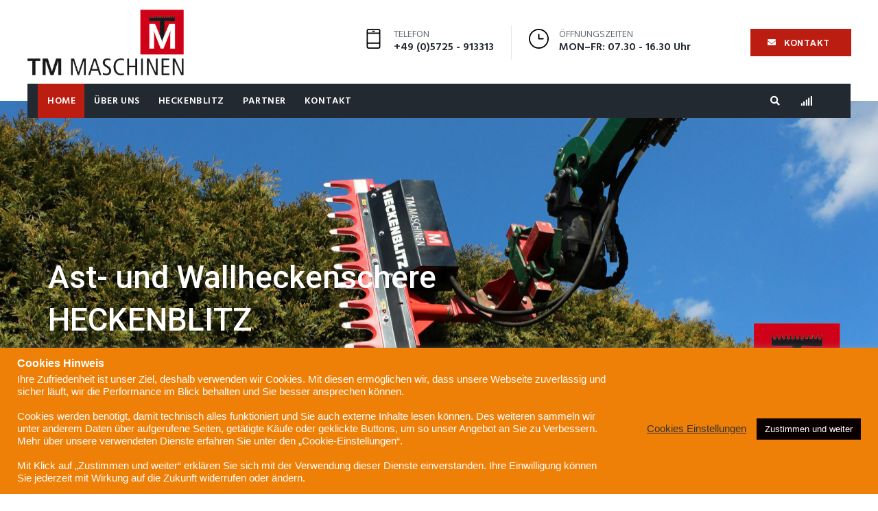

--- FILE ---
content_type: text/html; charset=UTF-8
request_url: https://tm-maschinen.de/
body_size: 53071
content:
<!DOCTYPE html>
<html lang="de-DE">
<head><style>img.lazy{min-height:1px}</style><link rel="preload" href="https://tm-maschinen.de/wp-content/plugins/w3-total-cache/pub/js/lazyload.min.js" as="script">
<meta charset="UTF-8">
<link rel="profile" href="https://gmpg.org/xfn/11">
<link rel="pingback" href="https://tm-maschinen.de/xmlrpc.php">

<meta name="viewport" content="width=device-width, initial-scale=1" />
<title>TM Maschinen | Ast&#x2d; und Wallheckenschere Heckenblitz</title>

<!-- The SEO Framework von Sybre Waaijer -->
<meta name="robots" content="max-snippet:-1,max-image-preview:standard,max-video-preview:-1" />
<meta name="description" content="Die Ast- und Wallheckenschere HECKENBLITZ ist eine z&uuml;gig und effektiv arbeitende Ast- und Wallheckenschere zur Pflege von Waldr&auml;ndern, Knicks und Hecken. Mehr." />
<meta property="og:image" content="https://tm-maschinen.de/wp-content/uploads/2021/04/3-370x278.jpg" />
<meta property="og:locale" content="de_DE" />
<meta property="og:type" content="website" />
<meta property="og:title" content="TM Maschinen" />
<meta property="og:description" content="Die Ast- und Wallheckenschere HECKENBLITZ ist eine z&uuml;gig und effektiv arbeitende Ast- und Wallheckenschere zur Pflege von Waldr&auml;ndern, Knicks und Hecken. Mehr&hellip; Der Anbaurahmen mit hydraulischer&#8230;" />
<meta property="og:url" content="https://tm-maschinen.de/" />
<meta property="og:site_name" content="TM Maschinen" />
<meta name="twitter:card" content="summary_large_image" />
<meta name="twitter:title" content="TM Maschinen" />
<meta name="twitter:description" content="Die Ast- und Wallheckenschere HECKENBLITZ ist eine z&uuml;gig und effektiv arbeitende Ast- und Wallheckenschere zur Pflege von Waldr&auml;ndern, Knicks und Hecken. Mehr&hellip; Der Anbaurahmen mit hydraulischer&#8230;" />
<meta name="twitter:image" content="https://tm-maschinen.de/wp-content/uploads/2021/04/3-370x278.jpg" />
<link rel="canonical" href="https://tm-maschinen.de/" />
<script type="application/ld+json">{"@context":"https://schema.org","@type":"WebSite","url":"https://tm-maschinen.de/","name":"TM Maschinen","potentialAction":{"@type":"SearchAction","target":{"@type":"EntryPoint","urlTemplate":"https://tm-maschinen.de/search/{search_term_string}/"},"query-input":"required name=search_term_string"}}</script>
<script type="application/ld+json">{"@context":"https://schema.org","@type":"Organization","url":"https://tm-maschinen.de/","name":"TM Maschinen","logo":"https://tm-maschinen.de/wp-content/uploads/2021/04/cropped-symboltmred.jpg"}</script>
<!-- / The SEO Framework von Sybre Waaijer | 5.06ms meta | 3.23ms boot -->

<link rel='dns-prefetch' href='//www.google.com' />
<link rel='dns-prefetch' href='//www.googletagmanager.com' />
<link rel='dns-prefetch' href='//s.w.org' />
<link rel="alternate" type="application/rss+xml" title="TM Maschinen &raquo; Feed" href="https://tm-maschinen.de/feed/" />
<link rel="alternate" type="application/rss+xml" title="TM Maschinen &raquo; Kommentar-Feed" href="https://tm-maschinen.de/comments/feed/" />
		<!-- This site uses the Google Analytics by MonsterInsights plugin v8.7.0 - Using Analytics tracking - https://www.monsterinsights.com/ -->
							<script src="//www.googletagmanager.com/gtag/js?id=G-VXGQ17B4TQ"  data-cfasync="false" data-wpfc-render="false" type="text/javascript" async></script>
			<script data-cfasync="false" data-wpfc-render="false" type="text/javascript">
				var mi_version = '8.7.0';
				var mi_track_user = true;
				var mi_no_track_reason = '';
				
								var disableStrs = [
										'ga-disable-G-VXGQ17B4TQ',
														];

				/* Function to detect opted out users */
				function __gtagTrackerIsOptedOut() {
					for ( var index = 0; index < disableStrs.length; index++ ) {
						if ( document.cookie.indexOf( disableStrs[ index ] + '=true' ) > -1 ) {
							return true;
						}
					}

					return false;
				}

				/* Disable tracking if the opt-out cookie exists. */
				if ( __gtagTrackerIsOptedOut() ) {
					for ( var index = 0; index < disableStrs.length; index++ ) {
						window[ disableStrs[ index ] ] = true;
					}
				}

				/* Opt-out function */
				function __gtagTrackerOptout() {
					for ( var index = 0; index < disableStrs.length; index++ ) {
						document.cookie = disableStrs[ index ] + '=true; expires=Thu, 31 Dec 2099 23:59:59 UTC; path=/';
						window[ disableStrs[ index ] ] = true;
					}
				}

				if ( 'undefined' === typeof gaOptout ) {
					function gaOptout() {
						__gtagTrackerOptout();
					}
				}
								window.dataLayer = window.dataLayer || [];

				window.MonsterInsightsDualTracker = {
					helpers: {},
					trackers: {},
				};
				if ( mi_track_user ) {
					function __gtagDataLayer() {
						dataLayer.push( arguments );
					}

					function __gtagTracker( type, name, parameters ) {
						if (!parameters) {
							parameters = {};
						}

						if (parameters.send_to) {
							__gtagDataLayer.apply( null, arguments );
							return;
						}

						if ( type === 'event' ) {
															parameters.send_to = monsterinsights_frontend.v4_id;
								var hookName = name;
								if ( typeof parameters[ 'event_category' ] !== 'undefined' ) {
									hookName = parameters[ 'event_category' ] + ':' + name;
								}

								if ( typeof MonsterInsightsDualTracker.trackers[ hookName ] !== 'undefined' ) {
									MonsterInsightsDualTracker.trackers[ hookName ]( parameters );
								} else {
									__gtagDataLayer( 'event', name, parameters );
								}
							
													} else {
							__gtagDataLayer.apply( null, arguments );
						}
					}
					__gtagTracker( 'js', new Date() );
					__gtagTracker( 'set', {
						'developer_id.dZGIzZG' : true,
											} );
										__gtagTracker( 'config', 'G-VXGQ17B4TQ', {"forceSSL":"true","link_attribution":"true"} );
															window.gtag = __gtagTracker;											(function () {
							/* https://developers.google.com/analytics/devguides/collection/analyticsjs/ */
							/* ga and __gaTracker compatibility shim. */
							var noopfn = function () {
								return null;
							};
							var newtracker = function () {
								return new Tracker();
							};
							var Tracker = function () {
								return null;
							};
							var p = Tracker.prototype;
							p.get = noopfn;
							p.set = noopfn;
							p.send = function (){
								var args = Array.prototype.slice.call(arguments);
								args.unshift( 'send' );
								__gaTracker.apply(null, args);
							};
							var __gaTracker = function () {
								var len = arguments.length;
								if ( len === 0 ) {
									return;
								}
								var f = arguments[len - 1];
								if ( typeof f !== 'object' || f === null || typeof f.hitCallback !== 'function' ) {
									if ( 'send' === arguments[0] ) {
										var hitConverted, hitObject = false, action;
										if ( 'event' === arguments[1] ) {
											if ( 'undefined' !== typeof arguments[3] ) {
												hitObject = {
													'eventAction': arguments[3],
													'eventCategory': arguments[2],
													'eventLabel': arguments[4],
													'value': arguments[5] ? arguments[5] : 1,
												}
											}
										}
										if ( 'pageview' === arguments[1] ) {
											if ( 'undefined' !== typeof arguments[2] ) {
												hitObject = {
													'eventAction': 'page_view',
													'page_path' : arguments[2],
												}
											}
										}
										if ( typeof arguments[2] === 'object' ) {
											hitObject = arguments[2];
										}
										if ( typeof arguments[5] === 'object' ) {
											Object.assign( hitObject, arguments[5] );
										}
										if ( 'undefined' !== typeof arguments[1].hitType ) {
											hitObject = arguments[1];
											if ( 'pageview' === hitObject.hitType ) {
												hitObject.eventAction = 'page_view';
											}
										}
										if ( hitObject ) {
											action = 'timing' === arguments[1].hitType ? 'timing_complete' : hitObject.eventAction;
											hitConverted = mapArgs( hitObject );
											__gtagTracker( 'event', action, hitConverted );
										}
									}
									return;
								}

								function mapArgs( args ) {
									var arg, hit = {};
									var gaMap = {
										'eventCategory': 'event_category',
										'eventAction': 'event_action',
										'eventLabel': 'event_label',
										'eventValue': 'event_value',
										'nonInteraction': 'non_interaction',
										'timingCategory': 'event_category',
										'timingVar': 'name',
										'timingValue': 'value',
										'timingLabel': 'event_label',
										'page' : 'page_path',
										'location' : 'page_location',
										'title' : 'page_title',
									};
									for ( arg in args ) {
																				if ( ! ( ! args.hasOwnProperty(arg) || ! gaMap.hasOwnProperty(arg) ) ) {
											hit[gaMap[arg]] = args[arg];
										} else {
											hit[arg] = args[arg];
										}
									}
									return hit;
								}

								try {
									f.hitCallback();
								} catch ( ex ) {
								}
							};
							__gaTracker.create = newtracker;
							__gaTracker.getByName = newtracker;
							__gaTracker.getAll = function () {
								return [];
							};
							__gaTracker.remove = noopfn;
							__gaTracker.loaded = true;
							window['__gaTracker'] = __gaTracker;
						})();
									} else {
										console.log( "" );
					( function () {
							function __gtagTracker() {
								return null;
							}
							window['__gtagTracker'] = __gtagTracker;
							window['gtag'] = __gtagTracker;
					} )();
									}
			</script>
				<!-- / Google Analytics by MonsterInsights -->
		<script type="text/javascript">
window._wpemojiSettings = {"baseUrl":"https:\/\/s.w.org\/images\/core\/emoji\/14.0.0\/72x72\/","ext":".png","svgUrl":"https:\/\/s.w.org\/images\/core\/emoji\/14.0.0\/svg\/","svgExt":".svg","source":{"concatemoji":"https:\/\/tm-maschinen.de\/wp-includes\/js\/wp-emoji-release.min.js?ver=6.0.1"}};
/*! This file is auto-generated */
!function(e,a,t){var n,r,o,i=a.createElement("canvas"),p=i.getContext&&i.getContext("2d");function s(e,t){var a=String.fromCharCode,e=(p.clearRect(0,0,i.width,i.height),p.fillText(a.apply(this,e),0,0),i.toDataURL());return p.clearRect(0,0,i.width,i.height),p.fillText(a.apply(this,t),0,0),e===i.toDataURL()}function c(e){var t=a.createElement("script");t.src=e,t.defer=t.type="text/javascript",a.getElementsByTagName("head")[0].appendChild(t)}for(o=Array("flag","emoji"),t.supports={everything:!0,everythingExceptFlag:!0},r=0;r<o.length;r++)t.supports[o[r]]=function(e){if(!p||!p.fillText)return!1;switch(p.textBaseline="top",p.font="600 32px Arial",e){case"flag":return s([127987,65039,8205,9895,65039],[127987,65039,8203,9895,65039])?!1:!s([55356,56826,55356,56819],[55356,56826,8203,55356,56819])&&!s([55356,57332,56128,56423,56128,56418,56128,56421,56128,56430,56128,56423,56128,56447],[55356,57332,8203,56128,56423,8203,56128,56418,8203,56128,56421,8203,56128,56430,8203,56128,56423,8203,56128,56447]);case"emoji":return!s([129777,127995,8205,129778,127999],[129777,127995,8203,129778,127999])}return!1}(o[r]),t.supports.everything=t.supports.everything&&t.supports[o[r]],"flag"!==o[r]&&(t.supports.everythingExceptFlag=t.supports.everythingExceptFlag&&t.supports[o[r]]);t.supports.everythingExceptFlag=t.supports.everythingExceptFlag&&!t.supports.flag,t.DOMReady=!1,t.readyCallback=function(){t.DOMReady=!0},t.supports.everything||(n=function(){t.readyCallback()},a.addEventListener?(a.addEventListener("DOMContentLoaded",n,!1),e.addEventListener("load",n,!1)):(e.attachEvent("onload",n),a.attachEvent("onreadystatechange",function(){"complete"===a.readyState&&t.readyCallback()})),(e=t.source||{}).concatemoji?c(e.concatemoji):e.wpemoji&&e.twemoji&&(c(e.twemoji),c(e.wpemoji)))}(window,document,window._wpemojiSettings);
</script>
<style type="text/css">
img.wp-smiley,
img.emoji {
	display: inline !important;
	border: none !important;
	box-shadow: none !important;
	height: 1em !important;
	width: 1em !important;
	margin: 0 0.07em !important;
	vertical-align: -0.1em !important;
	background: none !important;
	padding: 0 !important;
}
</style>
	<link rel='stylesheet' id='wp-block-library-css'  href='https://tm-maschinen.de/wp-includes/css/dist/block-library/style.min.css?ver=6.0.1' type='text/css' media='all' />
<style id='global-styles-inline-css' type='text/css'>
body{--wp--preset--color--black: #000000;--wp--preset--color--cyan-bluish-gray: #abb8c3;--wp--preset--color--white: #ffffff;--wp--preset--color--pale-pink: #f78da7;--wp--preset--color--vivid-red: #cf2e2e;--wp--preset--color--luminous-vivid-orange: #ff6900;--wp--preset--color--luminous-vivid-amber: #fcb900;--wp--preset--color--light-green-cyan: #7bdcb5;--wp--preset--color--vivid-green-cyan: #00d084;--wp--preset--color--pale-cyan-blue: #8ed1fc;--wp--preset--color--vivid-cyan-blue: #0693e3;--wp--preset--color--vivid-purple: #9b51e0;--wp--preset--gradient--vivid-cyan-blue-to-vivid-purple: linear-gradient(135deg,rgba(6,147,227,1) 0%,rgb(155,81,224) 100%);--wp--preset--gradient--light-green-cyan-to-vivid-green-cyan: linear-gradient(135deg,rgb(122,220,180) 0%,rgb(0,208,130) 100%);--wp--preset--gradient--luminous-vivid-amber-to-luminous-vivid-orange: linear-gradient(135deg,rgba(252,185,0,1) 0%,rgba(255,105,0,1) 100%);--wp--preset--gradient--luminous-vivid-orange-to-vivid-red: linear-gradient(135deg,rgba(255,105,0,1) 0%,rgb(207,46,46) 100%);--wp--preset--gradient--very-light-gray-to-cyan-bluish-gray: linear-gradient(135deg,rgb(238,238,238) 0%,rgb(169,184,195) 100%);--wp--preset--gradient--cool-to-warm-spectrum: linear-gradient(135deg,rgb(74,234,220) 0%,rgb(151,120,209) 20%,rgb(207,42,186) 40%,rgb(238,44,130) 60%,rgb(251,105,98) 80%,rgb(254,248,76) 100%);--wp--preset--gradient--blush-light-purple: linear-gradient(135deg,rgb(255,206,236) 0%,rgb(152,150,240) 100%);--wp--preset--gradient--blush-bordeaux: linear-gradient(135deg,rgb(254,205,165) 0%,rgb(254,45,45) 50%,rgb(107,0,62) 100%);--wp--preset--gradient--luminous-dusk: linear-gradient(135deg,rgb(255,203,112) 0%,rgb(199,81,192) 50%,rgb(65,88,208) 100%);--wp--preset--gradient--pale-ocean: linear-gradient(135deg,rgb(255,245,203) 0%,rgb(182,227,212) 50%,rgb(51,167,181) 100%);--wp--preset--gradient--electric-grass: linear-gradient(135deg,rgb(202,248,128) 0%,rgb(113,206,126) 100%);--wp--preset--gradient--midnight: linear-gradient(135deg,rgb(2,3,129) 0%,rgb(40,116,252) 100%);--wp--preset--duotone--dark-grayscale: url('#wp-duotone-dark-grayscale');--wp--preset--duotone--grayscale: url('#wp-duotone-grayscale');--wp--preset--duotone--purple-yellow: url('#wp-duotone-purple-yellow');--wp--preset--duotone--blue-red: url('#wp-duotone-blue-red');--wp--preset--duotone--midnight: url('#wp-duotone-midnight');--wp--preset--duotone--magenta-yellow: url('#wp-duotone-magenta-yellow');--wp--preset--duotone--purple-green: url('#wp-duotone-purple-green');--wp--preset--duotone--blue-orange: url('#wp-duotone-blue-orange');--wp--preset--font-size--small: 13px;--wp--preset--font-size--medium: 20px;--wp--preset--font-size--large: 36px;--wp--preset--font-size--x-large: 42px;}.has-black-color{color: var(--wp--preset--color--black) !important;}.has-cyan-bluish-gray-color{color: var(--wp--preset--color--cyan-bluish-gray) !important;}.has-white-color{color: var(--wp--preset--color--white) !important;}.has-pale-pink-color{color: var(--wp--preset--color--pale-pink) !important;}.has-vivid-red-color{color: var(--wp--preset--color--vivid-red) !important;}.has-luminous-vivid-orange-color{color: var(--wp--preset--color--luminous-vivid-orange) !important;}.has-luminous-vivid-amber-color{color: var(--wp--preset--color--luminous-vivid-amber) !important;}.has-light-green-cyan-color{color: var(--wp--preset--color--light-green-cyan) !important;}.has-vivid-green-cyan-color{color: var(--wp--preset--color--vivid-green-cyan) !important;}.has-pale-cyan-blue-color{color: var(--wp--preset--color--pale-cyan-blue) !important;}.has-vivid-cyan-blue-color{color: var(--wp--preset--color--vivid-cyan-blue) !important;}.has-vivid-purple-color{color: var(--wp--preset--color--vivid-purple) !important;}.has-black-background-color{background-color: var(--wp--preset--color--black) !important;}.has-cyan-bluish-gray-background-color{background-color: var(--wp--preset--color--cyan-bluish-gray) !important;}.has-white-background-color{background-color: var(--wp--preset--color--white) !important;}.has-pale-pink-background-color{background-color: var(--wp--preset--color--pale-pink) !important;}.has-vivid-red-background-color{background-color: var(--wp--preset--color--vivid-red) !important;}.has-luminous-vivid-orange-background-color{background-color: var(--wp--preset--color--luminous-vivid-orange) !important;}.has-luminous-vivid-amber-background-color{background-color: var(--wp--preset--color--luminous-vivid-amber) !important;}.has-light-green-cyan-background-color{background-color: var(--wp--preset--color--light-green-cyan) !important;}.has-vivid-green-cyan-background-color{background-color: var(--wp--preset--color--vivid-green-cyan) !important;}.has-pale-cyan-blue-background-color{background-color: var(--wp--preset--color--pale-cyan-blue) !important;}.has-vivid-cyan-blue-background-color{background-color: var(--wp--preset--color--vivid-cyan-blue) !important;}.has-vivid-purple-background-color{background-color: var(--wp--preset--color--vivid-purple) !important;}.has-black-border-color{border-color: var(--wp--preset--color--black) !important;}.has-cyan-bluish-gray-border-color{border-color: var(--wp--preset--color--cyan-bluish-gray) !important;}.has-white-border-color{border-color: var(--wp--preset--color--white) !important;}.has-pale-pink-border-color{border-color: var(--wp--preset--color--pale-pink) !important;}.has-vivid-red-border-color{border-color: var(--wp--preset--color--vivid-red) !important;}.has-luminous-vivid-orange-border-color{border-color: var(--wp--preset--color--luminous-vivid-orange) !important;}.has-luminous-vivid-amber-border-color{border-color: var(--wp--preset--color--luminous-vivid-amber) !important;}.has-light-green-cyan-border-color{border-color: var(--wp--preset--color--light-green-cyan) !important;}.has-vivid-green-cyan-border-color{border-color: var(--wp--preset--color--vivid-green-cyan) !important;}.has-pale-cyan-blue-border-color{border-color: var(--wp--preset--color--pale-cyan-blue) !important;}.has-vivid-cyan-blue-border-color{border-color: var(--wp--preset--color--vivid-cyan-blue) !important;}.has-vivid-purple-border-color{border-color: var(--wp--preset--color--vivid-purple) !important;}.has-vivid-cyan-blue-to-vivid-purple-gradient-background{background: var(--wp--preset--gradient--vivid-cyan-blue-to-vivid-purple) !important;}.has-light-green-cyan-to-vivid-green-cyan-gradient-background{background: var(--wp--preset--gradient--light-green-cyan-to-vivid-green-cyan) !important;}.has-luminous-vivid-amber-to-luminous-vivid-orange-gradient-background{background: var(--wp--preset--gradient--luminous-vivid-amber-to-luminous-vivid-orange) !important;}.has-luminous-vivid-orange-to-vivid-red-gradient-background{background: var(--wp--preset--gradient--luminous-vivid-orange-to-vivid-red) !important;}.has-very-light-gray-to-cyan-bluish-gray-gradient-background{background: var(--wp--preset--gradient--very-light-gray-to-cyan-bluish-gray) !important;}.has-cool-to-warm-spectrum-gradient-background{background: var(--wp--preset--gradient--cool-to-warm-spectrum) !important;}.has-blush-light-purple-gradient-background{background: var(--wp--preset--gradient--blush-light-purple) !important;}.has-blush-bordeaux-gradient-background{background: var(--wp--preset--gradient--blush-bordeaux) !important;}.has-luminous-dusk-gradient-background{background: var(--wp--preset--gradient--luminous-dusk) !important;}.has-pale-ocean-gradient-background{background: var(--wp--preset--gradient--pale-ocean) !important;}.has-electric-grass-gradient-background{background: var(--wp--preset--gradient--electric-grass) !important;}.has-midnight-gradient-background{background: var(--wp--preset--gradient--midnight) !important;}.has-small-font-size{font-size: var(--wp--preset--font-size--small) !important;}.has-medium-font-size{font-size: var(--wp--preset--font-size--medium) !important;}.has-large-font-size{font-size: var(--wp--preset--font-size--large) !important;}.has-x-large-font-size{font-size: var(--wp--preset--font-size--x-large) !important;}
</style>
<link rel='stylesheet' id='contact-form-7-css'  href='https://tm-maschinen.de/wp-content/plugins/contact-form-7/includes/css/styles.css?ver=5.6' type='text/css' media='all' />
<link rel='stylesheet' id='cookie-law-info-css'  href='https://tm-maschinen.de/wp-content/plugins/cookie-law-info/public/css/cookie-law-info-public.css?ver=2.1.2' type='text/css' media='all' />
<link rel='stylesheet' id='cookie-law-info-gdpr-css'  href='https://tm-maschinen.de/wp-content/plugins/cookie-law-info/public/css/cookie-law-info-gdpr.css?ver=2.1.2' type='text/css' media='all' />
<link rel='stylesheet' id='rs-plugin-settings-css'  href='https://tm-maschinen.de/wp-content/plugins/revslider/public/assets/css/rs6.css?ver=6.2.22' type='text/css' media='all' />
<style id='rs-plugin-settings-inline-css' type='text/css'>
#rs-demo-id {}
</style>
<link rel='stylesheet' id='font-awesome-css'  href='https://tm-maschinen.de/wp-content/plugins/elementor/assets/lib/font-awesome/css/font-awesome.min.css?ver=4.7.0' type='text/css' media='all' />
<link rel='stylesheet' id='iconsmind-css'  href='https://tm-maschinen.de/wp-content/themes/buildwall/assets/lib/iconsmind/iconsmind.min.css?ver=1.0.0' type='text/css' media='all' />
<link rel='stylesheet' id='nc-icon-mini-css'  href='https://tm-maschinen.de/wp-content/themes/buildwall/assets/lib/nucleo-mini-font/nucleo-mini.css?ver=1.0.0' type='text/css' media='all' />
<link rel='stylesheet' id='buildwall-theme-style-css'  href='https://tm-maschinen.de/wp-content/themes/buildwall/style.css?ver=1.0.4' type='text/css' media='all' />
<style id='buildwall-theme-style-inline-css' type='text/css'>
/* #Typography */body {font-style: /* Variable not found */;font-weight: /* Variable not found */;font-size: /* Variable not found */;line-height: /* Variable not found */;font-family: , /* Variable not found */;letter-spacing: /* Variable not found */;text-align: /* Variable not found */;color: /* Variable not found */;text-transform: /* Variable not found */;}h1,.h1-style {font-style: /* Variable not found */;font-weight: /* Variable not found */;font-size: 0px;line-height: /* Variable not found */;font-family: , /* Variable not found */;letter-spacing: /* Variable not found */;text-align: /* Variable not found */;color: /* Variable not found */;text-transform: /* Variable not found */;}h2,.h2-style {font-style: /* Variable not found */;font-weight: /* Variable not found */;font-size: 0px;line-height: /* Variable not found */;font-family: , /* Variable not found */;letter-spacing: /* Variable not found */;text-align: /* Variable not found */;color: /* Variable not found */;text-transform: /* Variable not found */;}h3,.h3-style {font-style: /* Variable not found */;font-weight: /* Variable not found */;font-size: 0px;line-height: /* Variable not found */;font-family: , /* Variable not found */;letter-spacing: /* Variable not found */;text-align: /* Variable not found */;color: /* Variable not found */;text-transform: /* Variable not found */;}h4,.h4-style {font-style: /* Variable not found */;font-weight: /* Variable not found */;font-size: /* Variable not found */;line-height: /* Variable not found */;font-family: , /* Variable not found */;letter-spacing: /* Variable not found */;text-align: /* Variable not found */;color: /* Variable not found */;text-transform: /* Variable not found */;}h5,.h5-style {font-style: /* Variable not found */;font-weight: /* Variable not found */;font-size: /* Variable not found */;line-height: /* Variable not found */;font-family: , /* Variable not found */;letter-spacing: /* Variable not found */;text-align: /* Variable not found */;color: /* Variable not found */;text-transform: /* Variable not found */;}h6,.h6-style {font-style: /* Variable not found */;font-weight: /* Variable not found */;font-size: /* Variable not found */;line-height: /* Variable not found */;font-family: , /* Variable not found */;letter-spacing: /* Variable not found */;text-align: /* Variable not found */;color: /* Variable not found */;text-transform: /* Variable not found */;}@media (min-width: 1200px) {h1,.h1-style { font-size: /* Variable not found */; }h2,.h2-style { font-size: /* Variable not found */; }h3,.h3-style { font-size: /* Variable not found */; }}a,h1 a:hover,h2 a:hover,h3 a:hover,h4 a:hover,h5 a:hover,h6 a:hover { color: /* Variable not found */; }a:hover { color: /* Variable not found */; }/* #Blockquote */blockquote {background-color: /* Variable not found */;}blockquote {color: /* Variable not found */;font-weight: /* Variable not found */;font-family: , /* Variable not found */;letter-spacing: /* Variable not found */;text-transform: /* Variable not found */;}blockquote:before {color: /* Variable not found */;}.wp-block-pullquote.is-style-solid-color{background-color: /* Variable not found */;}cite {font-style: /* Variable not found */;font-weight: /* Variable not found */;line-height: /* Variable not found */;font-family: , /* Variable not found */;letter-spacing: /* Variable not found */;text-transform: /* Variable not found */;}cite, cite * {font-size: /* Variable not found */;}blockquote cite {color: /* Variable not found */;}.invert blockquote cite {color: /* Variable not found */;}cite span:not(.tm-testi__item-name) {font-style: /* Variable not found */;font-weight: /* Variable not found */;font-family: , /* Variable not found */;text-transform: /* Variable not found */;}code {background: /* Variable not found */;color: /* Variable not found */;}cite:before {background-color: ;top: calc((/* Variable not found */*/* Variable not found */)/2);}footer.site-footer{background-color: /* Variable not found */;}/* #Invert Color Scheme */.invert, .invert h1, .invert h2, .invert h3, .invert h4, .invert h5, .invert h6 {color: /* Variable not found */;}.accent_color {color: #bb1e10;}.page-id-3453 .site-content{padding-top: 60px;padding-bottom: 60px;width: 1200px;margin: 0 auto;}.wp-block-quote p:first-child{font-size: 22px;}.wp-block-quote p:last-child,.wp-block-quote em{font-weight: 400;font-size: 15px;line-height: 1.643;color: #aeb6be}.dropcaps{ background-color: #bb1e10;color: /* Variable not found */;font-size: 1.46667rem;font-weight: 600;float: left;margin: 5px 13px 2px 0;line-height: 1;padding: 19px 25px;}/* #Header */.site-header__wrap {background-color: /* Variable not found */;background-repeat: /* Variable not found */;background-position: /* Variable not found */ top;background-attachment: /* Variable not found */;background-image: url(/*Variablenotfound*/);}/* ##Top Panel */.top-panel {color: /* Variable not found */;background-color: /* Variable not found */;}/* #Main Menu */.main-navigation {font-style: /* Variable not found */;font-weight: /* Variable not found */;font-size: /* Variable not found */;line-height: /* Variable not found */;font-family: , /* Variable not found */;letter-spacing: /* Variable not found */;}.main-navigation a,.menu-item-has-children:before {color: /* Variable not found */;}.main-navigation a:hover,.main-navigation .current_page_item>a,.main-navigation .current-menu-item>a,.main-navigation .current_page_ancestor>a,.main-navigation .current-menu-ancestor>a {color: #bb1e10;}/* #Mobile Menu */.mobile-menu-toggle-button {color: /* Variable not found */;background-color: #bb1e10;}/* #Social */.social-list a {color: /* Variable not found */;}.social-list a:hover {color: #bb1e10;}/* #Share btns */.share-btns__link:hover {color: /* Variable not found */;}.share-btns__link:hover:before {background-color: /* Variable not found */;}/* #Breadcrumbs */.breadcrumbs {background-color: /* Variable not found */;background-repeat: /* Variable not found */;background-attachment: /* Variable not found */;background-size: /* Variable not found */;background-image: url(/*Variablenotfound*/);background-position: /*Variablenotfound*/;padding-top: /* Variable not found */;padding-bottom: /* Variable not found */;}@media (min-width: 768px) {.breadcrumbs {padding-top: /* Variable not found */;padding-bottom: /* Variable not found */;}}@media (min-width: 1200px) {.breadcrumbs {padding-top: /* Variable not found */;padding-bottom: /* Variable not found */;}}.breadcrumbs_wrap {font-style: /* Variable not found */;font-weight: /* Variable not found */;font-size: /* Variable not found */;line-height: /* Variable not found */;font-family: , /* Variable not found */;letter-spacing: /* Variable not found */;text-transform: /* Variable not found */;}.breadcrumbs_item a {color: /* Variable not found */;}/* #Post navigation */.post-navigation i {color: /* Variable not found */;}.post-navigation .nav-links a:hover .post-title,.post-navigation .nav-links a:hover .nav-text {color: /* Variable not found */;}.post-navigation .nav-links a:hover i {color: /* Variable not found */;}.post-navigation:before{background-color: /* Variable not found */;}.single-post .site-main > :not(.post), .single-post .site-main .comments-area .comments-title,.comment-respond,.comment-content-wrap__head{border-color: /* Variable not found */;}/* #Pagination */.pagination .page-numbers,.page-links > span,.page-links > a {color: /* Variable not found */;border-color: /* Variable not found */;}.pagination a.page-numbers:hover,.page-links > a:hover,.pagination .page-numbers.current,.page-links > span {color: /* Variable not found */;}.pagination .next,.pagination .prev {color: /* Variable not found */;}.pagination .next:hover,.pagination .prev:hover {color: /* Variable not found */;}.pagination i{color: /* Variable not found */;}.pagination .next:hover i,.pagination .prev:hover i{color: /* Variable not found */;}/* #ToTop button */#toTop {color: /* Variable not found */;background-color: /* Variable not found */;}#toTop span {font-family: , /* Variable not found */;font-weight: /* Variable not found */;}#toTop:hover {color: /* Variable not found */;background-color: /* Variable not found */;}/* #Button Appearance Styles (regular scheme) */.btn,.btn-text-icon,button,input[type='button'],input[type='reset'],input[type='submit'] {font-style: /* Variable not found */;font-weight: /* Variable not found */;font-size: /* Variable not found */;line-height: /* Variable not found */;font-family: , /* Variable not found */;text-transform: /* Variable not found */;letter-spacing: /* Variable not found */;color: /* Variable not found */;background-color: /* Variable not found */;}.btn:hover,.btn-text-icon:hover,button:hover,input[type='button']:hover,input[type='reset']:hover,input[type='submit']:hover,input[type='reset']:hover {color: /* Variable not found */;background-color: /* Variable not found */;}.btn.invert-button {color: /* Variable not found */;}.btn.invert-button:hover {color: /* Variable not found */;border-color: #bb1e10;background-color: #bb1e10;}input,optgroup,select,textarea {font-size: /* Variable not found */;}/* #Comment, Contact, Password Forms */.comment-form .submit,.wpcf7-submit,.post-password-form label + input {font-style: /* Variable not found */;font-weight: /* Variable not found */;font-size: /* Variable not found */;line-height: /* Variable not found */;font-family: , /* Variable not found */;letter-spacing: /* Variable not found */;color: /* Variable not found */;background-color: /* Variable not found */;}.comment-form .submit:hover,.wpcf7-submit:hover,.post-password-form label + input:hover {color: /* Variable not found */;background-color: /* Variable not found */;}/* Cookies consent */.comment-form-cookies-consent input[type='checkbox']:checked ~ label[for=wp-comment-cookies-consent]:before {color: /* Variable not found */;border-color: /* Variable not found */;background-color: /* Variable not found */;}/* #Comment Reply Link */#cancel-comment-reply-link {color: /* Variable not found */;}#cancel-comment-reply-link:hover {color: /* Variable not found */;}.comment-metadata {font-style: /* Variable not found */;font-weight: /* Variable not found */;font-size: /* Variable not found */;line-height: /* Variable not found */;font-family: , /* Variable not found */;}.comment-metadata .url {color: /* Variable not found */;}.comment-metadata .url:after,.comment-metadata .url:hover {color: /* Variable not found */;}.comment .comment-date__link:hover {color: /* Variable not found */;}.comment-reply-link {font-family: , /* Variable not found */;}.reqired_icon {color: /* Variable not found */;}.wpcf7 .wpcf7-not-valid-tip {position: absolute;left: 18px;right: 18px;top:-18px;padding: 1.5px 3px;font-size: 11px !important;line-height: 13px;color: #fff;font-weight: 400 !important;background-color: #ff3543;}.wpcf7 .wpcf7-not-valid-tip:before {content: '';position: absolute;top: 100%;left: 0;display: inline-block;width: 0;height: 0;border-style: solid;border-width: 4px 4px 0 0;border-color: #ff3543 transparent transparent transparent;}/* #Input Placeholders */::-webkit-input-placeholder { color: /* Variable not found */; }::-moz-placeholder{ color: /* Variable not found */; }:-moz-placeholder{ color: /* Variable not found */; }:-ms-input-placeholder{ color: /* Variable not found */; }/* #Entry Meta */.posted-on,.byline,.comments-button,.byline a{color: /* Variable not found */;}.cat-links,.tags-links,.byline a:hover{color: /* Variable not found */;}.cat-links a{font-size: /* Variable not found */;font-weight: /* Variable not found */;line-height: /* Variable not found */;color: /* Variable not found */;background-color: /* Variable not found */;}.cat-links a:hover{color: /* Variable not found */;background-color: /* Variable not found */;}.posted-on i,.comments-button i,.tags-links i{color: /* Variable not found */;}.btn-style .post-categories a {color: /* Variable not found */;background-color: #bb1e10;}.btn-style .post-categories a:hover {color: /* Variable not found */;background-color: /* Variable not found */;}.sticky-label {color: /* Variable not found */;background-color: /* Variable not found */;}/* #Entry Meta */.entry-meta,.entry-content .tags-links{font-style: /* Variable not found */;font-weight: /* Variable not found */;font-size: /* Variable not found */;line-height: /* Variable not found */;font-family: , /* Variable not found */;letter-spacing: /* Variable not found */;text-transform: /* Variable not found */;color: /* Variable not found */;}/* Posts List Item Invert */.invert-hover.has-post-thumbnail:hover,.invert-hover.has-post-thumbnail:hover .posted-on,.invert-hover.has-post-thumbnail:hover .cat-links,.invert-hover.has-post-thumbnail:hover .byline,.invert-hover.has-post-thumbnail:hover .tags-links,.invert-hover.has-post-thumbnail:hover .entry-meta,.invert-hover.has-post-thumbnail:hover a,.invert-hover.has-post-thumbnail:hover .btn-icon,.invert-item.has-post-thumbnail,.invert-item.has-post-thumbnail .posted-on,.invert-item.has-post-thumbnail .cat-links,.invert-item.has-post-thumbnail .byline,.invert-item.has-post-thumbnail .tags-links,.invert-item.has-post-thumbnail .entry-meta,.invert-item.has-post-thumbnail a,.invert-item.has-post-thumbnail .btn:hover,.invert-item.has-post-thumbnail .btn-style .post-categories a:hover,.invert,.invert .entry-title,.invert a,.invert .byline,.invert .posted-on,.invert .cat-links,.invert .tags-links {color: /* Variable not found */;}.invert-hover.has-post-thumbnail:hover a:hover,.invert-hover.has-post-thumbnail:hover .btn-icon:hover,.invert-item.has-post-thumbnail a:hover,.invert a:hover {color: #bb1e10;}.invert-hover.has-post-thumbnail .btn,.invert-item.has-post-thumbnail .comments-button,.posts-list--default.list-style-v10 .invert.default-item .comments-button{color: /* Variable not found */;background-color: #bb1e10;}.invert-hover.has-post-thumbnail .btn:hover,.invert-item.has-post-thumbnail .comments-button:hover,.posts-list--default.list-style-v10 .invert.default-item .comments-button:hover {color: /* Variable not found */;background-color: /* Variable not found */;}/* Default Posts List */.posts-list--listing .posts-list__item + .posts-list__item,.search-item + .search-item{border-color: /* Variable not found */;}/* Image Post Format */.post_format-post-format-image .post-thumbnail__link:before {color: /* Variable not found */;background-color: #bb1e10;}/* Gallery Post Format */.post_format-post-format-gallery .swiper-button-prev,.post_format-post-format-gallery .swiper-button-next {color: /* Variable not found */;}.post_format-post-format-gallery .swiper-button-prev:hover,.post_format-post-format-gallery .swiper-button-next:hover {color: /* Variable not found */;}/* Link Post Format */.post_format-post-format-quote .post-format-quote {color: /* Variable not found */;background-color: #bb1e10;}.post_format-post-format-quote .post-format-quote:before {color: #bb1e10;background-color: /* Variable not found */;}/* Post Author */.post-author__title a:hover {color: /* Variable not found */;}.invert .post-author__title a {color: /* Variable not found */;}.invert .post-author__title a:hover {color: /* Variable not found */;}/* Single Post */.single-header-3 .post-author .byline,.single-header-4 .post-author .byline,.single-header-5 .post-author .byline {font-style: /* Variable not found */;font-weight: /* Variable not found */;font-size: /* Variable not found */;line-height: /* Variable not found */;font-family: , /* Variable not found */;letter-spacing: /* Variable not found */;}.single-header-8,.single-header-10 .entry-header {background-color: /* Variable not found */;}.single-header-8.invert a:hover,.single-header-10.invert a:hover {color: #bb1e10;}.single-header-3 a.comments-button:hover,.single-header-10 a.comments-button:hover {color: #bb1e10;}/* #Post */.posts-list--default .format-standard.no-thumb .posts-list__item-content,.posts-list--default .format-status.no-thumb .posts-list__item-content,.posts-list--default .format-aside.no-thumb .posts-list__item-content,.posts-list--default .format-image .post-featured-content:empty + .posts-list__item-content,.posts-list--default .format-video .post-featured-content:empty + .posts-list__item-content,.format-quote .posts-list__item-content,.format-audio .posts-list__item-content,.format-link .posts-list__item-content,.posts-list--grid .posts-list__item-content,.posts-list--vertical-justify .posts-list__item-content,.post-author__holder,.single-post .format-link .post-featured-content,.single-post .format-quote .post-featured-content {background-color: /* Variable not found */;}/* related-posts */.posts-list:not(.posts-list--default) .post__tags a,.related-post .post__tags a {font-style: /* Variable not found */;font-weight: /* Variable not found */;font-family: , /* Variable not found */;}/* Page preloader *//* Page preloader */.banter-loader__box:nth-child(even):before {background: /* Variable not found */;}.banter-loader__box:nth-child(odd):before {background: #bb1e10;}/* Logo */h1.site-logo .site-logo__link,h1.site-logo .site-logo__link:hover {color: /* Variable not found */;}h1.site-logo .site-logo__link span,h1.site-logo .site-logo__link:hover span{color: #bb1e10;}/* Page title */.page-title {font-style: /* Variable not found */;font-weight: /* Variable not found */;font-size: 0px;line-height: /* Variable not found */;font-family: , /* Variable not found */;letter-spacing: /* Variable not found */;color: /* Variable not found */;}@media (min-width: 1200px) {.page-title { font-size: /* Variable not found */; }}footer.page-footer {border-color: /* Variable not found */;}.error404 .site-content{padding: 108px 0 134px 0;}.error404 .site-content hr{width: 18px;height: 3px;background-color:#bb1e10;margin: 0 auto ;}.error404 .site-content .error{font-size: 130px;color: #bb1e10;font-family: , /* Variable not found */;}.error404 p{font-style: /* Variable not found */;font-weight: /* Variable not found */;font-size: 0px;line-height: /* Variable not found */;font-family: , /* Variable not found */;letter-spacing: /* Variable not found */;color: /* Variable not found */;}.search-form__input-wrap {width: 100%;}/* Grid Posts List */.posts-list.list-style-v3 .comments-link {border-color: /* Variable not found */;}.posts-list.list-style-v4 .comments-link {color: /* Variable not found */;}.posts-list.list-style-v4 .posts-list__item.grid-item .grid-item-wrap .comments-link:hover {color: /* Variable not found */;background-color: /* Variable not found */;}/* Posts List Grid Item Invert */.grid-item-wrap.invert,.grid-item-wrap.invert .posted-on,.grid-item-wrap.invert .cat-links,.grid-item-wrap.invert .byline,.grid-item-wrap.invert .tags-links,.grid-item-wrap.invert .entry-meta,.grid-item-wrap.invert a,.grid-item-wrap.invert .btn-icon,.grid-item-wrap.invert .comments-button {color: /* Variable not found */;}/* Posts List Grid-5 Item Invert */.list-style-v5 .grid-item-wrap.invert .posted-on,.list-style-v5 .grid-item-wrap.invert .cat-links,.list-style-v5 .grid-item-wrap.invert .byline,.list-style-v5 .grid-item-wrap.invert .tags-links,.list-style-v5 .grid-item-wrap.invert .posted-on a,.list-style-v5 .grid-item-wrap.invert .cat-links a,.list-style-v5 .grid-item-wrap.invert .tags-links a,.list-style-v5 .grid-item-wrap.invert .byline a,.list-style-v5 .grid-item-wrap.invert .comments-link,.list-style-v5 .grid-item-wrap.invert .entry-title a:hover {color: #bb1e10;}.list-style-v5 .grid-item-wrap.invert .posted-on a:hover,.list-style-v5 .grid-item-wrap.invert .cat-links a:hover,.list-style-v5 .grid-item-wrap.invert .tags-links a:hover,.list-style-v5 .grid-item-wrap.invert .byline a:hover,.list-style-v5 .grid-item-wrap.invert .comments-link:hover {color: /* Variable not found */;}/* Posts List Grid-6 Item Invert */.posts-list.list-style-v6 .posts-list__item.grid-item .grid-item-wrap .cat-links a,.posts-list.list-style-v7 .posts-list__item.grid-item .grid-item-wrap .cat-links a {color: /* Variable not found */;background-color: /* Variable not found */;}.posts-list.list-style-v6 .posts-list__item.grid-item .grid-item-wrap .cat-links a:hover,.posts-list.list-style-v7 .posts-list__item.grid-item .grid-item-wrap .cat-links a:hover {color: /* Variable not found */;background-color: rgb(225,68,54);}.posts-list.list-style-v9 .posts-list__item.grid-item .grid-item-wrap .entry-header .entry-title {font-weight : /* Variable not found */;}/* Grid 7 */.list-style-v7 .grid-item-wrap.invert .posted-on a:hover,.list-style-v7 .grid-item-wrap.invert .cat-links a:hover,.list-style-v7 .grid-item-wrap.invert .tags-links a:hover,.list-style-v7 .grid-item-wrap.invert .byline a:hover,.list-style-v7 .grid-item-wrap.invert .comments-link:hover,.list-style-v7 .grid-item-wrap.invert .entry-title a:hover,.list-style-v6 .grid-item-wrap.invert .posted-on a:hover,.list-style-v6 .grid-item-wrap.invert .cat-links a:hover,.list-style-v6 .grid-item-wrap.invert .tags-links a:hover,.list-style-v6 .grid-item-wrap.invert .byline a:hover,.list-style-v6 .grid-item-wrap.invert .comments-link:hover,.list-style-v6 .grid-item-wrap.invert .entry-title a:hover {color: #bb1e10;}.list-style-v7 .grid-item-wrap.invert .posted-on,.list-style-v7 .grid-item-wrap.invert .cat-links,.list-style-v7 .grid-item-wrap.invert .byline,.list-style-v7 .grid-item-wrap.invert .tags-links,.list-style-v7 .grid-item-wrap.invert .posted-on a,.list-style-v7 .grid-item-wrap.invert .cat-links a,.list-style-v7 .grid-item-wrap.invert .tags-links a,.list-style-v7 .grid-item-wrap.invert .byline a,.list-style-v7 .grid-item-wrap.invert .comments-link,.list-style-v7 .grid-item-wrap.invert .entry-title a,.list-style-v7 .grid-item-wrap.invert .entry-content p,.list-style-v6 .grid-item-wrap.invert .posted-on,.list-style-v6 .grid-item-wrap.invert .cat-links,.list-style-v6 .grid-item-wrap.invert .byline,.list-style-v6 .grid-item-wrap.invert .tags-links,.list-style-v6 .grid-item-wrap.invert .posted-on a,.list-style-v6 .grid-item-wrap.invert .cat-links a,.list-style-v6 .grid-item-wrap.invert .tags-links a,.list-style-v6 .grid-item-wrap.invert .byline a,.list-style-v6 .grid-item-wrap.invert .comments-link,.list-style-v6 .grid-item-wrap.invert .entry-title a,.list-style-v6 .grid-item-wrap.invert .entry-content p {color: /* Variable not found */;}.posts-list.list-style-v7 .grid-item .grid-item-wrap .entry-footer .comments-link:hover,.posts-list.list-style-v6 .grid-item .grid-item-wrap .entry-footer .comments-link:hover,.posts-list.list-style-v6 .posts-list__item.grid-item .grid-item-wrap .btn:hover,.posts-list.list-style-v7 .posts-list__item.grid-item .grid-item-wrap .btn:hover {color: #bb1e10;border-color: #bb1e10;}.posts-list.list-style-v10 .grid-item-inner .space-between-content .comments-link {color: /* Variable not found */;}.posts-list.list-style-v10 .grid-item-inner .space-between-content .comments-link:hover {color: #bb1e10;}.posts-list.list-style-v10 .posts-list__item.justify-item .justify-item-inner .entry-title a {color: /* Variable not found */;}.posts-list.posts-list--vertical-justify.list-style-v10 .posts-list__item.justify-item .justify-item-inner .entry-title a:hover{color: /* Variable not found */;background-color: #bb1e10;}.posts-list.list-style-v5 .posts-list__item.justify-item .justify-item-inner.invert .cat-links a:hover,.posts-list.list-style-v8 .posts-list__item.justify-item .justify-item-inner.invert .cat-links a:hover {color: /* Variable not found */;background-color: rgb(225,68,54);}.posts-list.list-style-v5 .posts-list__item.justify-item .justify-item-inner.invert .cat-links a,.posts-list.list-style-v8 .posts-list__item.justify-item .justify-item-inner.invert .cat-links a{color: /* Variable not found */;background-color: /* Variable not found */;}.list-style-v8 .justify-item-inner.invert .posted-on,.list-style-v8 .justify-item-inner.invert .cat-links,.list-style-v8 .justify-item-inner.invert .byline,.list-style-v8 .justify-item-inner.invert .tags-links,.list-style-v8 .justify-item-inner.invert .posted-on a,.list-style-v8 .justify-item-inner.invert .cat-links a,.list-style-v8 .justify-item-inner.invert .tags-links a,.list-style-v8 .justify-item-inner.invert .byline a,.list-style-v8 .justify-item-inner.invert .comments-link,.list-style-v8 .justify-item-inner.invert .entry-title a,.list-style-v8 .justify-item-inner.invert .entry-content p,.list-style-v5 .justify-item-inner.invert .posted-on,.list-style-v5 .justify-item-inner.invert .cat-links,.list-style-v5 .justify-item-inner.invert .byline,.list-style-v5 .justify-item-inner.invert .tags-links,.list-style-v5 .justify-item-inner.invert .posted-on a,.list-style-v5 .justify-item-inner.invert .cat-links a,.list-style-v5 .justify-item-inner.invert .tags-links a,.list-style-v5 .justify-item-inner.invert .byline a,.list-style-v5 .justify-item-inner.invert .comments-link,.list-style-v5 .justify-item-inner.invert .entry-title a,.list-style-v5 .justify-item-inner.invert .entry-content p,.list-style-v4 .justify-item-inner.invert .posted-on:hover,.list-style-v4 .justify-item-inner.invert .cat-links,.list-style-v4 .justify-item-inner.invert .byline,.list-style-v4 .justify-item-inner.invert .tags-links,.list-style-v4 .justify-item-inner.invert .posted-on a,.list-style-v4 .justify-item-inner.invert .cat-links a,.list-style-v4 .justify-item-inner.invert .tags-links a,.list-style-v4 .justify-item-inner.invert .byline a,.list-style-v4 .justify-item-inner.invert .comments-link,.list-style-v4 .justify-item-inner.invert .entry-title a,.list-style-v4 .justify-item-inner.invert .entry-content p {color: /* Variable not found */;}.list-style-v8 .justify-item-inner.invert .posted-on a:hover,.list-style-v8 .justify-item-inner.invert .cat-links a:hover,.list-style-v8 .justify-item-inner.invert .tags-links a:hover,.list-style-v8 .justify-item-inner.invert .byline a:hover,.list-style-v8 .justify-item-inner.invert .comments-link:hover,.list-style-v8 .justify-item-inner.invert .entry-title a:hover,.list-style-v5 .justify-item-inner.invert .posted-on a:hover,.list-style-v5 .justify-item-inner.invert .cat-links a:hover,.list-style-v5 .justify-item-inner.invert .tags-links a:hover,.list-style-v5 .justify-item-inner.invert .byline a:hover,.list-style-v5 .justify-item-inner.invert .entry-title a:hover,.list-style-v4 .justify-item-inner.invert .posted-on a,.list-style-v4 .justify-item-inner.invert .cat-links a:hover,.list-style-v4 .justify-item-inner.invert .tags-links a:hover,.list-style-v4 .justify-item-inner.invert .byline a:hover,.list-style-v4 .justify-item-inner.invert .comments-link:hover,.list-style-v4 .justify-item-inner.invert .entry-title a:hover{color: #bb1e10;}.posts-list.list-style-v5 .justify-item .justify-item-wrap .entry-footer .comments-link:hover {border-color: #bb1e10;}.list-style-v4 .justify-item-inner.invert .btn:hover,.list-style-v6 .justify-item-wrap.invert .btn:hover,.list-style-v8 .justify-item-inner.invert .btn:hover {color: /* Variable not found */;}.posts-list.posts-list--vertical-justify.list-style-v5 .posts-list__item.justify-item .justify-item-wrap .entry-footer .comments-link:hover,.posts-list.posts-list--vertical-justify.list-style-v5 .posts-list__item.justify-item .justify-item-wrap .entry-footer .btn:hover {color: #bb1e10;border-color: #bb1e10;}.widget_archive a,.widget_categories a {color: /* Variable not found */;}.widget_archive a:before,.widget_categories a:before{color: /* Variable not found */;}.widget_archive a:hover,.widget_categories a:hover {color: /* Variable not found */;}.widget-title:before{background: #bb1e10;}.widget_recent_entries .post-date,.widget_recent_comments .recentcomments {color: /* Variable not found */;}.recentcomments a{color: /* Variable not found */;font-weight: /* Variable not found */;font-size: /* Variable not found */;}.recentcomments a:hover{color: /* Variable not found */;}.widget_recent_comments .comment-author-link a {color: /* Variable not found */;}.widget_recent_comments .comment-author-link a:hover {color: /* Variable not found */;}.widget_tag_cloud .tag-cloud-link{color: /* Variable not found */;}.widget_tag_cloud .tag-cloud-link:hover{background: #bb1e10;}/* #Widget Calendar */.widget_calendar thead,.widget_calendar tbody{color: /* Variable not found */;}.widget_calendar caption {color: #bb1e10;background-color: /* Variable not found */;font-family: , /* Variable not found */;font-size: /* Variable not found */;}.widget_calendar th {border-color: /* Variable not found */;background-color: /* Variable not found */;}.widget_calendar tbody td {border-color: /* Variable not found */;}.widget_calendar th:after {background-color: /* Variable not found */;}.widget_calendar tbody td:not(.pad) {color: /* Variable not found */;}.widget_calendar tbody td a {color: /* Variable not found */;background-color: #bb1e10;}.widget_calendar tbody td a:hover {color: /* Variable not found */;background-color: /* Variable not found */;}.widget_calendar tbody td#today {color: /* Variable not found */;}.widget_calendar tfoot a:before {color: /* Variable not found */;}.widget_calendar tfoot a:hover:before {color: #bb1e10;}.widget_nav_menu ul li a:hover {color: /* Variable not found */;}.widget_nav_menu ul li a::before {color: #bb1e10;}.widget_nav_menu ul li a:hover::before {color: /* Variable not found */;}.widget_nav_menu ul.menu > li{border-color: /* Variable not found */;}.widget_nav_menu ul.menu li a {font-family: , /* Variable not found */;font-size: /* Variable not found */;font-weight: /* Variable not found */;color: /* Variable not found */;}.widget_nav_menu ul.menu li a:hover {color: #bb1e10;}.widget_nav_menu ul.menu li a:hover:before {color: #bb1e10;}/* Preloader */.jet-smart-listing-wrap.jet-processing + div.jet-smart-listing-loading,div.wpcf7 .ajax-loader {border-top-color: #bb1e10;border-right-color: #bb1e10;}/*--------------------------------------------------------------## Ecwid Plugin Styles--------------------------------------------------------------*//* Product Title, Product Price amount */html#ecwid_html body#ecwid_body .ec-size .ec-wrapper .ec-store .grid-product__title-inner,html#ecwid_html body#ecwid_body .ec-size .ec-wrapper .ec-store .grid__products .grid-product__image ~ .grid-product__price .grid-product__price-amount,html#ecwid_html body#ecwid_body .ec-size .ec-wrapper .ec-store .grid__products .grid-product__image ~ .grid-product__title .grid-product__price-amount,html#ecwid_html body#ecwid_body .ec-size .ec-store .grid__products--medium-items.grid__products--layout-center .grid-product__price-compare,html#ecwid_html body#ecwid_body .ec-size .ec-store .grid__products--medium-items .grid-product__details,html#ecwid_html body#ecwid_body .ec-size .ec-store .grid__products--medium-items .grid-product__sku,html#ecwid_html body#ecwid_body .ec-size .ec-store .grid__products--medium-items .grid-product__sku-hover,html#ecwid_html body#ecwid_body .ec-size .ec-store .grid__products--medium-items .grid-product__tax,html#ecwid_html body#ecwid_body .ec-size .ec-wrapper .ec-store .form__msg,html#ecwid_html body#ecwid_body .ec-size.ec-size--l .ec-wrapper .ec-store h1,html#ecwid_html body#ecwid_body.page .ec-size .ec-wrapper .ec-store .product-details__product-title,html#ecwid_html body#ecwid_body.page .ec-size .ec-wrapper .ec-store .product-details__product-price,html#ecwid_html body#ecwid_body .ec-size .ec-wrapper .ec-store .product-details-module__title,html#ecwid_html body#ecwid_body .ec-size .ec-wrapper .ec-store .ec-cart-summary__row--total .ec-cart-summary__title,html#ecwid_html body#ecwid_body .ec-size .ec-wrapper .ec-store .ec-cart-summary__row--total .ec-cart-summary__price,html#ecwid_html body#ecwid_body .ec-size .ec-wrapper .ec-store .grid__categories * {font-style: /* Variable not found */;font-weight: /* Variable not found */;line-height: /* Variable not found */;font-family: , /* Variable not found */;letter-spacing: /* Variable not found */;}html#ecwid_html body#ecwid_body .ecwid .ec-size .ec-wrapper .ec-store .product-details__product-description {font-style: /* Variable not found */;font-weight: /* Variable not found */;font-size: /* Variable not found */;line-height: /* Variable not found */;font-family: , /* Variable not found */;letter-spacing: /* Variable not found */;text-align: /* Variable not found */;color: /* Variable not found */;}html#ecwid_html body#ecwid_body .ec-size .ec-wrapper .ec-store .grid-product__title-inner,html#ecwid_html body#ecwid_body .ec-size .ec-wrapper .ec-store .grid__products .grid-product__image ~ .grid-product__price .grid-product__price-amount,html#ecwid_html body#ecwid_body .ec-size .ec-wrapper .ec-store .grid__products .grid-product__image ~ .grid-product__title .grid-product__price-amount,html#ecwid_html body#ecwid_body .ec-size .ec-store .grid__products--medium-items.grid__products--layout-center .grid-product__price-compare,html#ecwid_html body#ecwid_body .ec-size .ec-store .grid__products--medium-items .grid-product__details,html#ecwid_html body#ecwid_body .ec-size .ec-store .grid__products--medium-items .grid-product__sku,html#ecwid_html body#ecwid_body .ec-size .ec-store .grid__products--medium-items .grid-product__sku-hover,html#ecwid_html body#ecwid_body .ec-size .ec-store .grid__products--medium-items .grid-product__tax,html#ecwid_html body#ecwid_body .ec-size .ec-wrapper .ec-store .product-details-module__title,html#ecwid_html body#ecwid_body.page .ec-size .ec-wrapper .ec-store .product-details__product-price,html#ecwid_html body#ecwid_body.page .ec-size .ec-wrapper .ec-store .product-details__product-title,html#ecwid_html body#ecwid_body .ec-size .ec-wrapper .ec-store .form-control__text,html#ecwid_html body#ecwid_body .ec-size .ec-wrapper .ec-store .form-control__textarea,html#ecwid_html body#ecwid_body .ec-size .ec-wrapper .ec-store .ec-link,html#ecwid_html body#ecwid_body .ec-size .ec-wrapper .ec-store .ec-link:visited,html#ecwid_html body#ecwid_body .ec-size .ec-wrapper .ec-store input[type="radio"].form-control__radio:checked+.form-control__radio-view::after {color: /* Variable not found */;}html#ecwid_html body#ecwid_body .ec-size .ec-wrapper .ec-store .ec-link:hover {color: /* Variable not found */;}/* Product Title, Price small state */html#ecwid_html body#ecwid_body .ec-size .ec-wrapper .ec-store .grid__products--small-items .grid-product__title-inner,html#ecwid_html body#ecwid_body .ec-size .ec-wrapper .ec-store .grid__products--small-items .grid-product__price-hover .grid-product__price-amount,html#ecwid_html body#ecwid_body .ec-size .ec-wrapper .ec-store .grid__products--small-items .grid-product__image ~ .grid-product__price .grid-product__price-amount,html#ecwid_html body#ecwid_body .ec-size .ec-wrapper .ec-store .grid__products--small-items .grid-product__image ~ .grid-product__title .grid-product__price-amount,html#ecwid_html body#ecwid_body .ec-size .ec-wrapper .ec-store .grid__products--small-items.grid__products--layout-center .grid-product__price-compare,html#ecwid_html body#ecwid_body .ec-size .ec-wrapper .ec-store .grid__products--small-items .grid-product__details,html#ecwid_html body#ecwid_body .ec-size .ec-wrapper .ec-store .grid__products--small-items .grid-product__sku,html#ecwid_html body#ecwid_body .ec-size .ec-wrapper .ec-store .grid__products--small-items .grid-product__sku-hover,html#ecwid_html body#ecwid_body .ec-size .ec-wrapper .ec-store .grid__products--small-items .grid-product__tax {font-size: 0px;}/* Product Title, Price medium state */html#ecwid_html body#ecwid_body .ec-size .ec-wrapper .ec-store .grid__products--medium-items .grid-product__title-inner,html#ecwid_html body#ecwid_body .ec-size .ec-wrapper .ec-store .grid__products--medium-items .grid-product__price-hover .grid-product__price-amount,html#ecwid_html body#ecwid_body .ec-size .ec-wrapper .ec-store .grid__products--medium-items .grid-product__image ~ .grid-product__price .grid-product__price-amount,html#ecwid_html body#ecwid_body .ec-size .ec-wrapper .ec-store .grid__products--medium-items .grid-product__image ~ .grid-product__title .grid-product__price-amount,html#ecwid_html body#ecwid_body .ec-size .ec-wrapper .ec-store .grid__products--medium-items.grid__products--layout-center .grid-product__price-compare,html#ecwid_html body#ecwid_body .ec-size .ec-wrapper .ec-store .grid__products--medium-items .grid-product__details,html#ecwid_html body#ecwid_body .ec-size .ec-wrapper .ec-store .grid__products--medium-items .grid-product__sku,html#ecwid_html body#ecwid_body .ec-size .ec-wrapper .ec-store .grid__products--medium-items .grid-product__sku-hover,html#ecwid_html body#ecwid_body .ec-size .ec-wrapper .ec-store .grid__products--medium-items .grid-product__tax {font-size: /* Variable not found */;}/* Product Title, Price large state */html#ecwid_html body#ecwid_body .ec-size .ec-wrapper .ec-store .grid__products--large-items .grid-product__title-inner,html#ecwid_html body#ecwid_body .ec-size .ec-wrapper .ec-store .grid__products--large-items .grid-product__price-hover .grid-product__price-amount,html#ecwid_html body#ecwid_body .ec-size .ec-wrapper .ec-store .grid__products--large-items .grid-product__image ~ .grid-product__price .grid-product__price-amount,html#ecwid_html body#ecwid_body .ec-size .ec-wrapper .ec-store .grid__products--large-items .grid-product__image ~ .grid-product__title .grid-product__price-amount,html#ecwid_html body#ecwid_body .ec-size .ec-wrapper .ec-store .grid__products--large-items.grid__products--layout-center .grid-product__price-compare,html#ecwid_html body#ecwid_body .ec-size .ec-wrapper .ec-store .grid__products--large-items .grid-product__details,html#ecwid_html body#ecwid_body .ec-size .ec-wrapper .ec-store .grid__products--large-items .grid-product__sku,html#ecwid_html body#ecwid_body .ec-size .ec-wrapper .ec-store .grid__products--large-items .grid-product__sku-hover,html#ecwid_html body#ecwid_body .ec-size .ec-wrapper .ec-store .grid__products--large-items .grid-product__tax {font-size: 0px;}/* Product Add To Cart button */html#ecwid_html body#ecwid_body .ec-size .ec-wrapper .ec-store button {font-style: /* Variable not found */;font-weight: /* Variable not found */;line-height: /* Variable not found */;font-family: , /* Variable not found */;letter-spacing: /* Variable not found */;}/* Product Add To Cart button normal state */html#ecwid_html body#ecwid_body .ec-size .ec-wrapper .ec-store .form-control--secondary .form-control__button,html#ecwid_html body#ecwid_body .ec-size .ec-wrapper .ec-store .form-control--primary .form-control__button {border-color: #bb1e10;background-color: transparent;color: #bb1e10;}/* Product Add To Cart button hover state, Product Category active state */html#ecwid_html body#ecwid_body .ec-size .ec-wrapper .ec-store .form-control--secondary .form-control__button:hover,html#ecwid_html body#ecwid_body .ec-size .ec-wrapper .ec-store .form-control--primary .form-control__button:hover,html#ecwid_html body#ecwid_body .horizontal-menu-container.horizontal-desktop .horizontal-menu-item.horizontal-menu-item--active>a {border-color: #bb1e10;background-color: #bb1e10;color: /* Variable not found */;}/* Black Product Add To Cart button normal state */html#ecwid_html body#ecwid_body .ec-size .ec-wrapper .ec-store .grid__products--appearance-hover .grid-product--dark .form-control--secondary .form-control__button {border-color: #bb1e10;background-color: #bb1e10;color: /* Variable not found */;}/* Black Product Add To Cart button normal state */html#ecwid_html body#ecwid_body .ec-size .ec-wrapper .ec-store .grid__products--appearance-hover .grid-product--dark .form-control--secondary .form-control__button:hover {border-color: /* Variable not found */;background-color: /* Variable not found */;color: #bb1e10;}/* Product Add To Cart button small label */html#ecwid_html body#ecwid_body .ec-size.ec-size--l .ec-wrapper .ec-store .form-control .form-control__button {font-size: 0px;}/* Product Add To Cart button medium label */html#ecwid_html body#ecwid_body .ec-size.ec-size--l .ec-wrapper .ec-store .form-control--small .form-control__button {font-size: /* Variable not found */;}/* Product Add To Cart button large label */html#ecwid_html body#ecwid_body .ec-size.ec-size--l .ec-wrapper .ec-store .form-control--medium .form-control__button {font-size: 0px;}/* Mini Cart icon styles */html#ecwid_html body#ecwid_body .ec-minicart__body .ec-minicart__icon .icon-default path[stroke],html#ecwid_html body#ecwid_body .ec-minicart__body .ec-minicart__icon .icon-default circle[stroke] {stroke: /* Variable not found */;}html#ecwid_html body#ecwid_body .ec-minicart:hover .ec-minicart__body .ec-minicart__icon .icon-default path[stroke],html#ecwid_html body#ecwid_body .ec-minicart:hover .ec-minicart__body .ec-minicart__icon .icon-default circle[stroke] {stroke: /* Variable not found */;}
</style>
<link rel='stylesheet' id='blog-layouts-module-css'  href='https://tm-maschinen.de/wp-content/themes/buildwall/inc/modules/blog-layouts/assets/css/blog-layouts-module.css?ver=1.0.4' type='text/css' media='all' />
<link rel='stylesheet' id='jet-cw-css'  href='https://tm-maschinen.de/wp-content/plugins/jet-compare-wishlist/assets/css/jet-cw.css?ver=1.2.3' type='text/css' media='all' />
<link rel='stylesheet' id='jet-cw-frontend-css'  href='https://tm-maschinen.de/wp-content/plugins/jet-compare-wishlist/assets/css/lib/jet-cw-frontend-font/css/jet-cw-frontend-font.css?ver=1.2.3' type='text/css' media='all' />
<link rel='stylesheet' id='font-awesome-all-css'  href='https://tm-maschinen.de/wp-content/plugins/jet-menu/assets/public/lib/font-awesome/css/all.min.css?ver=5.12.0' type='text/css' media='all' />
<link rel='stylesheet' id='font-awesome-v4-shims-css'  href='https://tm-maschinen.de/wp-content/plugins/jet-menu/assets/public/lib/font-awesome/css/v4-shims.min.css?ver=5.12.0' type='text/css' media='all' />
<link rel='stylesheet' id='jet-menu-public-css'  href='https://tm-maschinen.de/wp-content/plugins/jet-menu/assets/public/css/public.css?ver=2.0.8' type='text/css' media='all' />
<link rel='stylesheet' id='jet-menu-general-css'  href='https://tm-maschinen.de/wp-content/uploads/jet-menu/jet-menu-general.css?ver=1611742686' type='text/css' media='all' />
<link rel='stylesheet' id='jet-popup-frontend-css'  href='https://tm-maschinen.de/wp-content/plugins/jet-popup/assets/css/jet-popup-frontend.css?ver=1.5.1' type='text/css' media='all' />
<link rel='stylesheet' id='jet-blocks-css'  href='https://tm-maschinen.de/wp-content/plugins/jet-blocks/assets/css/jet-blocks.css?ver=1.2.7' type='text/css' media='all' />
<link rel='stylesheet' id='jet-elements-css'  href='https://tm-maschinen.de/wp-content/plugins/jet-elements/assets/css/jet-elements.css?ver=2.5.3' type='text/css' media='all' />
<link rel='stylesheet' id='jet-elements-skin-css'  href='https://tm-maschinen.de/wp-content/plugins/jet-elements/assets/css/jet-elements-skin.css?ver=2.5.3' type='text/css' media='all' />
<link rel='stylesheet' id='elementor-icons-css'  href='https://tm-maschinen.de/wp-content/plugins/elementor/assets/lib/eicons/css/elementor-icons.min.css?ver=5.11.0' type='text/css' media='all' />
<link rel='stylesheet' id='elementor-animations-css'  href='https://tm-maschinen.de/wp-content/plugins/elementor/assets/lib/animations/animations.min.css?ver=3.2.3' type='text/css' media='all' />
<link rel='stylesheet' id='elementor-frontend-css'  href='https://tm-maschinen.de/wp-content/plugins/elementor/assets/css/frontend.min.css?ver=3.2.3' type='text/css' media='all' />
<style id='elementor-frontend-inline-css' type='text/css'>
@font-face{font-family:eicons;src:url(https://tm-maschinen.de/wp-content/plugins/elementor/assets/lib/eicons/fonts/eicons.eot?5.10.0);src:url(https://tm-maschinen.de/wp-content/plugins/elementor/assets/lib/eicons/fonts/eicons.eot?5.10.0#iefix) format("embedded-opentype"),url(https://tm-maschinen.de/wp-content/plugins/elementor/assets/lib/eicons/fonts/eicons.woff2?5.10.0) format("woff2"),url(https://tm-maschinen.de/wp-content/plugins/elementor/assets/lib/eicons/fonts/eicons.woff?5.10.0) format("woff"),url(https://tm-maschinen.de/wp-content/plugins/elementor/assets/lib/eicons/fonts/eicons.ttf?5.10.0) format("truetype"),url(https://tm-maschinen.de/wp-content/plugins/elementor/assets/lib/eicons/fonts/eicons.svg?5.10.0#eicon) format("svg");font-weight:400;font-style:normal}
.elementor-kit-4327{--e-global-color-primary:#BB1E10;--e-global-color-secondary:#54595F;--e-global-color-text:#7A7A7A;--e-global-color-accent:#61CE70;--e-global-color-d655e46:#FFFFFF;--e-global-color-f95a101:#000000;--e-global-typography-primary-font-family:"Roboto";--e-global-typography-primary-font-weight:600;--e-global-typography-secondary-font-family:"Roboto Slab";--e-global-typography-secondary-font-weight:400;--e-global-typography-text-font-family:"Roboto";--e-global-typography-text-font-weight:400;--e-global-typography-accent-font-family:"Roboto";--e-global-typography-accent-font-weight:500;}.elementor-section.elementor-section-boxed > .elementor-container{max-width:1140px;}.e-container{--container-max-width:1140px;}.elementor-widget:not(:last-child){margin-bottom:20px;}.elementor-element{--widgets-spacing:20px;}{}h1.entry-title{display:var(--page-title-display);}@media(max-width:1024px){.elementor-section.elementor-section-boxed > .elementor-container{max-width:1024px;}.e-container{--container-max-width:1024px;}}@media(max-width:767px){.elementor-section.elementor-section-boxed > .elementor-container{max-width:767px;}.e-container{--container-max-width:767px;}}
.elementor-widget-heading .elementor-heading-title{color:var( --e-global-color-primary );font-family:var( --e-global-typography-primary-font-family ), Sans-serif;font-weight:var( --e-global-typography-primary-font-weight );}.elementor-widget-image .widget-image-caption{color:var( --e-global-color-text );font-family:var( --e-global-typography-text-font-family ), Sans-serif;font-weight:var( --e-global-typography-text-font-weight );}.elementor-widget-text-editor{color:var( --e-global-color-text );font-family:var( --e-global-typography-text-font-family ), Sans-serif;font-weight:var( --e-global-typography-text-font-weight );}.elementor-widget-text-editor.elementor-drop-cap-view-stacked .elementor-drop-cap{background-color:var( --e-global-color-primary );}.elementor-widget-text-editor.elementor-drop-cap-view-framed .elementor-drop-cap, .elementor-widget-text-editor.elementor-drop-cap-view-default .elementor-drop-cap{color:var( --e-global-color-primary );border-color:var( --e-global-color-primary );}.elementor-widget-button .elementor-button{font-family:var( --e-global-typography-accent-font-family ), Sans-serif;font-weight:var( --e-global-typography-accent-font-weight );background-color:var( --e-global-color-accent );}.elementor-widget-divider{--divider-color:var( --e-global-color-secondary );}.elementor-widget-divider .elementor-divider__text{color:var( --e-global-color-secondary );font-family:var( --e-global-typography-secondary-font-family ), Sans-serif;font-weight:var( --e-global-typography-secondary-font-weight );}.elementor-widget-divider.elementor-view-stacked .elementor-icon{background-color:var( --e-global-color-secondary );}.elementor-widget-divider.elementor-view-framed .elementor-icon, .elementor-widget-divider.elementor-view-default .elementor-icon{color:var( --e-global-color-secondary );border-color:var( --e-global-color-secondary );}.elementor-widget-divider.elementor-view-framed .elementor-icon, .elementor-widget-divider.elementor-view-default .elementor-icon svg{fill:var( --e-global-color-secondary );}.elementor-widget-image-box .elementor-image-box-title{color:var( --e-global-color-primary );font-family:var( --e-global-typography-primary-font-family ), Sans-serif;font-weight:var( --e-global-typography-primary-font-weight );}.elementor-widget-image-box .elementor-image-box-description{color:var( --e-global-color-text );font-family:var( --e-global-typography-text-font-family ), Sans-serif;font-weight:var( --e-global-typography-text-font-weight );}.elementor-widget-icon.elementor-view-stacked .elementor-icon{background-color:var( --e-global-color-primary );}.elementor-widget-icon.elementor-view-framed .elementor-icon, .elementor-widget-icon.elementor-view-default .elementor-icon{color:var( --e-global-color-primary );border-color:var( --e-global-color-primary );}.elementor-widget-icon.elementor-view-framed .elementor-icon, .elementor-widget-icon.elementor-view-default .elementor-icon svg{fill:var( --e-global-color-primary );}.elementor-widget-icon-box.elementor-view-stacked .elementor-icon{background-color:var( --e-global-color-primary );}.elementor-widget-icon-box.elementor-view-framed .elementor-icon, .elementor-widget-icon-box.elementor-view-default .elementor-icon{fill:var( --e-global-color-primary );color:var( --e-global-color-primary );border-color:var( --e-global-color-primary );}.elementor-widget-icon-box .elementor-icon-box-title{color:var( --e-global-color-primary );}.elementor-widget-icon-box .elementor-icon-box-title, .elementor-widget-icon-box .elementor-icon-box-title a{font-family:var( --e-global-typography-primary-font-family ), Sans-serif;font-weight:var( --e-global-typography-primary-font-weight );}.elementor-widget-icon-box .elementor-icon-box-description{color:var( --e-global-color-text );font-family:var( --e-global-typography-text-font-family ), Sans-serif;font-weight:var( --e-global-typography-text-font-weight );}.elementor-widget-star-rating .elementor-star-rating__title{color:var( --e-global-color-text );font-family:var( --e-global-typography-text-font-family ), Sans-serif;font-weight:var( --e-global-typography-text-font-weight );}.elementor-widget-image-gallery .gallery-item .gallery-caption{font-family:var( --e-global-typography-accent-font-family ), Sans-serif;font-weight:var( --e-global-typography-accent-font-weight );}.elementor-widget-icon-list .elementor-icon-list-item:not(:last-child):after{border-color:var( --e-global-color-text );}.elementor-widget-icon-list .elementor-icon-list-icon i{color:var( --e-global-color-primary );}.elementor-widget-icon-list .elementor-icon-list-icon svg{fill:var( --e-global-color-primary );}.elementor-widget-icon-list .elementor-icon-list-text{color:var( --e-global-color-secondary );}.elementor-widget-icon-list .elementor-icon-list-item > .elementor-icon-list-text, .elementor-widget-icon-list .elementor-icon-list-item > a{font-family:var( --e-global-typography-text-font-family ), Sans-serif;font-weight:var( --e-global-typography-text-font-weight );}.elementor-widget-counter .elementor-counter-number-wrapper{color:var( --e-global-color-primary );font-family:var( --e-global-typography-primary-font-family ), Sans-serif;font-weight:var( --e-global-typography-primary-font-weight );}.elementor-widget-counter .elementor-counter-title{color:var( --e-global-color-secondary );font-family:var( --e-global-typography-secondary-font-family ), Sans-serif;font-weight:var( --e-global-typography-secondary-font-weight );}.elementor-widget-progress .elementor-progress-wrapper .elementor-progress-bar{background-color:var( --e-global-color-primary );}.elementor-widget-progress .elementor-title{color:var( --e-global-color-primary );font-family:var( --e-global-typography-text-font-family ), Sans-serif;font-weight:var( --e-global-typography-text-font-weight );}.elementor-widget-testimonial .elementor-testimonial-content{color:var( --e-global-color-text );font-family:var( --e-global-typography-text-font-family ), Sans-serif;font-weight:var( --e-global-typography-text-font-weight );}.elementor-widget-testimonial .elementor-testimonial-name{color:var( --e-global-color-primary );font-family:var( --e-global-typography-primary-font-family ), Sans-serif;font-weight:var( --e-global-typography-primary-font-weight );}.elementor-widget-testimonial .elementor-testimonial-job{color:var( --e-global-color-secondary );font-family:var( --e-global-typography-secondary-font-family ), Sans-serif;font-weight:var( --e-global-typography-secondary-font-weight );}.elementor-widget-tabs .elementor-tab-title, .elementor-widget-tabs .elementor-tab-title a{color:var( --e-global-color-primary );}.elementor-widget-tabs .elementor-tab-title.elementor-active,
					 .elementor-widget-tabs .elementor-tab-title.elementor-active a{color:var( --e-global-color-accent );}.elementor-widget-tabs .elementor-tab-title{font-family:var( --e-global-typography-primary-font-family ), Sans-serif;font-weight:var( --e-global-typography-primary-font-weight );}.elementor-widget-tabs .elementor-tab-content{color:var( --e-global-color-text );font-family:var( --e-global-typography-text-font-family ), Sans-serif;font-weight:var( --e-global-typography-text-font-weight );}.elementor-widget-accordion .elementor-accordion-icon, .elementor-widget-accordion .elementor-accordion-title{color:var( --e-global-color-primary );}.elementor-widget-accordion .elementor-accordion-icon svg{fill:var( --e-global-color-primary );}.elementor-widget-accordion .elementor-active .elementor-accordion-icon, .elementor-widget-accordion .elementor-active .elementor-accordion-title{color:var( --e-global-color-accent );}.elementor-widget-accordion .elementor-active .elementor-accordion-icon svg{fill:var( --e-global-color-accent );}.elementor-widget-accordion .elementor-accordion-title{font-family:var( --e-global-typography-primary-font-family ), Sans-serif;font-weight:var( --e-global-typography-primary-font-weight );}.elementor-widget-accordion .elementor-tab-content{color:var( --e-global-color-text );font-family:var( --e-global-typography-text-font-family ), Sans-serif;font-weight:var( --e-global-typography-text-font-weight );}.elementor-widget-toggle .elementor-toggle-title, .elementor-widget-toggle .elementor-toggle-icon{color:var( --e-global-color-primary );}.elementor-widget-toggle .elementor-toggle-icon svg{fill:var( --e-global-color-primary );}.elementor-widget-toggle .elementor-tab-title.elementor-active a, .elementor-widget-toggle .elementor-tab-title.elementor-active .elementor-toggle-icon{color:var( --e-global-color-accent );}.elementor-widget-toggle .elementor-toggle-title{font-family:var( --e-global-typography-primary-font-family ), Sans-serif;font-weight:var( --e-global-typography-primary-font-weight );}.elementor-widget-toggle .elementor-tab-content{color:var( --e-global-color-text );font-family:var( --e-global-typography-text-font-family ), Sans-serif;font-weight:var( --e-global-typography-text-font-weight );}.elementor-widget-alert .elementor-alert-title{font-family:var( --e-global-typography-primary-font-family ), Sans-serif;font-weight:var( --e-global-typography-primary-font-weight );}.elementor-widget-alert .elementor-alert-description{font-family:var( --e-global-typography-text-font-family ), Sans-serif;font-weight:var( --e-global-typography-text-font-weight );}.elementor-widget-jet-auth-links .jet-auth-links__login .jet-auth-links__item{font-family:var( --e-global-typography-text-font-family ), Sans-serif;font-weight:var( --e-global-typography-text-font-weight );color:var( --e-global-color-accent );}.elementor-widget-jet-auth-links .jet-auth-links__login .jet-auth-links__prefix{font-family:var( --e-global-typography-text-font-family ), Sans-serif;font-weight:var( --e-global-typography-text-font-weight );}.elementor-widget-jet-auth-links .jet-auth-links__logout .jet-auth-links__item{font-family:var( --e-global-typography-text-font-family ), Sans-serif;font-weight:var( --e-global-typography-text-font-weight );color:var( --e-global-color-accent );}.elementor-widget-jet-auth-links .jet-auth-links__logout .jet-auth-links__prefix{font-family:var( --e-global-typography-text-font-family ), Sans-serif;font-weight:var( --e-global-typography-text-font-weight );}.elementor-widget-jet-auth-links .jet-auth-links__register .jet-auth-links__item{font-family:var( --e-global-typography-text-font-family ), Sans-serif;font-weight:var( --e-global-typography-text-font-weight );color:var( --e-global-color-accent );}.elementor-widget-jet-auth-links .jet-auth-links__register .jet-auth-links__prefix{font-family:var( --e-global-typography-text-font-family ), Sans-serif;font-weight:var( --e-global-typography-text-font-weight );}.elementor-widget-jet-auth-links .jet-auth-links__registered .jet-auth-links__item{font-family:var( --e-global-typography-text-font-family ), Sans-serif;font-weight:var( --e-global-typography-text-font-weight );color:var( --e-global-color-accent );}.elementor-widget-jet-auth-links .jet-auth-links__registered .jet-auth-links__prefix{font-family:var( --e-global-typography-text-font-family ), Sans-serif;font-weight:var( --e-global-typography-text-font-weight );}.elementor-widget-jet-hamburger-panel .jet-hamburger-panel__toggle{background-color:var( --e-global-color-primary );}.elementor-widget-jet-hamburger-panel .jet-hamburger-panel__toggle:hover{background-color:var( --e-global-color-primary );}.elementor-widget-jet-hamburger-panel .jet-hamburger-panel__toggle-label{font-family:var( --e-global-typography-primary-font-family ), Sans-serif;font-weight:var( --e-global-typography-primary-font-weight );}.elementor-widget-jet-hamburger-panel .jet-hamburger-panel__toggle:hover .jet-hamburger-panel__toggle-label{font-family:var( --e-global-typography-primary-font-family ), Sans-serif;font-weight:var( --e-global-typography-primary-font-weight );}.elementor-widget-jet-logo .jet-logo__text{color:var( --e-global-color-accent );font-family:var( --e-global-typography-primary-font-family ), Sans-serif;font-weight:var( --e-global-typography-primary-font-weight );}.elementor-widget-jet-blog-posts-navigation .nav-links .nav-previous a{background-color:var( --e-global-color-accent );}.elementor-widget-jet-blog-posts-navigation .nav-links .nav-next a{background-color:var( --e-global-color-accent );}.elementor-widget-jet-blog-posts-navigation .nav-links .nav-previous a, .elementor-widget-jet-blog-posts-navigation .nav-links .nav-next a{font-family:var( --e-global-typography-text-font-family ), Sans-serif;font-weight:var( --e-global-typography-text-font-weight );}.elementor-widget-jet-blog-posts-pagination .navigation.pagination .nav-links a.page-numbers{background-color:var( --e-global-color-accent );}.elementor-widget-jet-blog-posts-pagination .navigation.pagination .nav-links span.page-numbers.current{background-color:var( --e-global-color-text );}.elementor-widget-jet-blog-posts-pagination .navigation.pagination .nav-links .page-numbers{font-family:var( --e-global-typography-text-font-family ), Sans-serif;font-weight:var( --e-global-typography-text-font-weight );}.elementor-widget-jet-blog-smart-listing  .jet-smart-listing__title{font-family:var( --e-global-typography-text-font-family ), Sans-serif;font-weight:var( --e-global-typography-text-font-weight );}.elementor-widget-jet-blog-smart-listing  .jet-smart-listing__filter > .jet-smart-listing__filter-item > a{font-family:var( --e-global-typography-text-font-family ), Sans-serif;font-weight:var( --e-global-typography-text-font-weight );}.elementor-widget-jet-blog-smart-listing  .jet-smart-listing__filter-hidden-items a{font-family:var( --e-global-typography-text-font-family ), Sans-serif;font-weight:var( --e-global-typography-text-font-weight );}.elementor-widget-jet-blog-smart-listing  .jet-smart-listing__featured .post-title-featured{font-family:var( --e-global-typography-primary-font-family ), Sans-serif;font-weight:var( --e-global-typography-primary-font-weight );}.elementor-widget-jet-blog-smart-listing  .jet-smart-listing__featured .post-excerpt-featured{font-family:var( --e-global-typography-text-font-family ), Sans-serif;font-weight:var( --e-global-typography-text-font-weight );}.elementor-widget-jet-blog-smart-listing .jet-smart-listing__featured .jet-smart-listing__meta{color:var( --e-global-color-text );font-family:var( --e-global-typography-text-font-family ), Sans-serif;font-weight:var( --e-global-typography-text-font-weight );}.elementor-widget-jet-blog-smart-listing .jet-smart-listing__featured .jet-smart-listing__more{background-color:var( --e-global-color-primary );}.elementor-widget-jet-blog-smart-listing  .jet-smart-listing__featured .jet-smart-listing__more{font-family:var( --e-global-typography-text-font-family ), Sans-serif;font-weight:var( --e-global-typography-text-font-weight );}.elementor-widget-jet-blog-smart-listing .jet-smart-listing__featured .jet-smart-listing__more:hover{background-color:var( --e-global-color-primary );}.elementor-widget-jet-blog-smart-listing .jet-smart-listing__featured .jet-smart-listing__terms-link{background-color:var( --e-global-color-primary );}.elementor-widget-jet-blog-smart-listing  .jet-smart-listing__featured .jet-smart-listing__terms-link{font-family:var( --e-global-typography-text-font-family ), Sans-serif;font-weight:var( --e-global-typography-text-font-weight );}.elementor-widget-jet-blog-smart-listing .jet-smart-listing__featured .jet-smart-listing__terms-link:hover{background-color:var( --e-global-color-primary );}.elementor-widget-jet-blog-smart-listing  .jet-smart-listing__post .post-title-simple{font-family:var( --e-global-typography-primary-font-family ), Sans-serif;font-weight:var( --e-global-typography-primary-font-weight );}.elementor-widget-jet-blog-smart-listing  .jet-smart-listing__post .post-excerpt-simple{font-family:var( --e-global-typography-text-font-family ), Sans-serif;font-weight:var( --e-global-typography-text-font-weight );}.elementor-widget-jet-blog-smart-listing .jet-smart-listing__post .jet-smart-listing__meta{color:var( --e-global-color-text );font-family:var( --e-global-typography-text-font-family ), Sans-serif;font-weight:var( --e-global-typography-text-font-weight );}.elementor-widget-jet-blog-smart-listing .jet-smart-listing__post .jet-smart-listing__more{background-color:var( --e-global-color-primary );}.elementor-widget-jet-blog-smart-listing  .jet-smart-listing__post .jet-smart-listing__more{font-family:var( --e-global-typography-text-font-family ), Sans-serif;font-weight:var( --e-global-typography-text-font-weight );}.elementor-widget-jet-blog-smart-listing .jet-smart-listing__post .jet-smart-listing__more:hover{background-color:var( --e-global-color-primary );}.elementor-widget-jet-blog-smart-listing .jet-smart-listing__post .jet-smart-listing__terms-link{background-color:var( --e-global-color-primary );}.elementor-widget-jet-blog-smart-listing  .jet-smart-listing__post .jet-smart-listing__terms-link{font-family:var( --e-global-typography-text-font-family ), Sans-serif;font-weight:var( --e-global-typography-text-font-weight );}.elementor-widget-jet-blog-smart-listing .jet-smart-listing__post .jet-smart-listing__terms-link:hover{background-color:var( --e-global-color-primary );}.elementor-widget-jet-blog-smart-listing .jet-smart-listing__arrow{background-color:var( --e-global-color-primary );}.elementor-widget-jet-blog-smart-listing .jet-smart-listing__arrow:hover{background-color:var( --e-global-color-primary );}.elementor-widget-jet-blog-smart-listing .jet-title-fields__item-label{font-family:var( --e-global-typography-primary-font-family ), Sans-serif;font-weight:var( --e-global-typography-primary-font-weight );}.elementor-widget-jet-blog-smart-listing .jet-content-fields__item-label{font-family:var( --e-global-typography-primary-font-family ), Sans-serif;font-weight:var( --e-global-typography-primary-font-weight );}.elementor-widget-jet-blog-smart-tiles  .jet-smart-tiles__box-title{font-family:var( --e-global-typography-primary-font-family ), Sans-serif;font-weight:var( --e-global-typography-primary-font-weight );}.elementor-widget-jet-blog-smart-tiles .layout-2-1-2 > div:nth-child( 3 ) .jet-smart-tiles__box-title, .elementor-widget-jet-blog-smart-tiles .layout-1-1-2-h > div:nth-child( 1 ) .jet-smart-tiles__box-title, .elementor-widget-jet-blog-smart-tiles .layout-1-1-2-v > div:nth-child( 1 ) .jet-smart-tiles__box-title, .elementor-widget-jet-blog-smart-tiles .layout-1-2 > div:nth-child( 1 ) .jet-smart-tiles__box-title, .elementor-widget-jet-blog-smart-tiles .layout-1-2-2 > div:nth-child( 1 ) .jet-smart-tiles__box-title{font-family:var( --e-global-typography-primary-font-family ), Sans-serif;font-weight:var( --e-global-typography-primary-font-weight );}.elementor-widget-jet-blog-smart-tiles  .jet-smart-tiles__box-excerpt{font-family:var( --e-global-typography-text-font-family ), Sans-serif;font-weight:var( --e-global-typography-text-font-weight );}.elementor-widget-jet-blog-smart-tiles .jet-smart-tiles__meta{color:var( --e-global-color-text );font-family:var( --e-global-typography-text-font-family ), Sans-serif;font-weight:var( --e-global-typography-text-font-weight );}.elementor-widget-jet-blog-smart-tiles .jet-smart-tiles__terms-link{background-color:var( --e-global-color-primary );}.elementor-widget-jet-blog-smart-tiles  .jet-smart-tiles__terms-link{font-family:var( --e-global-typography-text-font-family ), Sans-serif;font-weight:var( --e-global-typography-text-font-weight );}.elementor-widget-jet-blog-smart-tiles .jet-smart-tiles__terms-link:hover{background-color:var( --e-global-color-primary );}.elementor-widget-jet-blog-smart-tiles .jet-blog-arrow{background-color:var( --e-global-color-primary );}.elementor-widget-jet-blog-smart-tiles .jet-blog-arrow:hover{background-color:var( --e-global-color-primary );}.elementor-widget-jet-blog-smart-tiles .jet-title-fields__item-label{font-family:var( --e-global-typography-primary-font-family ), Sans-serif;font-weight:var( --e-global-typography-primary-font-weight );}.elementor-widget-jet-blog-smart-tiles .jet-content-fields__item-label{font-family:var( --e-global-typography-primary-font-family ), Sans-serif;font-weight:var( --e-global-typography-primary-font-weight );}.elementor-widget-jet-blog-text-ticker  .jet-text-ticker__title{font-family:var( --e-global-typography-primary-font-family ), Sans-serif;font-weight:var( --e-global-typography-primary-font-weight );}.elementor-widget-jet-blog-text-ticker  .jet-text-ticker__date{font-family:var( --e-global-typography-text-font-family ), Sans-serif;font-weight:var( --e-global-typography-text-font-weight );}.elementor-widget-jet-blog-text-ticker  .jet-text-ticker__post-author{font-family:var( --e-global-typography-text-font-family ), Sans-serif;font-weight:var( --e-global-typography-text-font-weight );}.elementor-widget-jet-blog-text-ticker  .jet-text-ticker__post-date{font-family:var( --e-global-typography-text-font-family ), Sans-serif;font-weight:var( --e-global-typography-text-font-weight );}.elementor-widget-jet-blog-text-ticker  .jet-text-ticker__item-typed{font-family:var( --e-global-typography-text-font-family ), Sans-serif;font-weight:var( --e-global-typography-text-font-weight );}.elementor-widget-jet-blog-text-ticker .jet-blog-arrow{background-color:var( --e-global-color-primary );}.elementor-widget-jet-blog-text-ticker .jet-blog-arrow:hover{background-color:var( --e-global-color-primary );}.elementor-widget-jet-blog-video-playlist .jet-blog-playlist__canvas{background-color:var( --e-global-color-secondary );}.elementor-widget-jet-blog-video-playlist .jet-blog-playlist__items{background-color:var( --e-global-color-text );}.elementor-widget-jet-blog-video-playlist .jet-blog-playlist__heading{background-color:var( --e-global-color-secondary );}.elementor-widget-jet-blog-video-playlist  .jet-blog-playlist__heading-title{font-family:var( --e-global-typography-primary-font-family ), Sans-serif;font-weight:var( --e-global-typography-primary-font-weight );}.elementor-widget-jet-blog-video-playlist  .jet-blog-playlist__counter{font-family:var( --e-global-typography-text-font-family ), Sans-serif;font-weight:var( --e-global-typography-text-font-weight );}.elementor-widget-jet-blog-video-playlist  .jet-blog-playlist__item-title{font-family:var( --e-global-typography-text-font-family ), Sans-serif;font-weight:var( --e-global-typography-text-font-weight );}.elementor-widget-jet-blog-video-playlist  .jet-blog-playlist__item-duration{font-family:var( --e-global-typography-text-font-family ), Sans-serif;font-weight:var( --e-global-typography-text-font-weight );}.elementor-widget-jet-blog-video-playlist  .jet-blog-playlist__item-index{font-family:var( --e-global-typography-text-font-family ), Sans-serif;font-weight:var( --e-global-typography-text-font-weight );}.elementor-widget-jet-compare-button .jet-compare-button__link,.elementor-widget-jet-compare-button .jet-compare-button__state-normal .jet-compare-button__label,.elementor-widget-jet-compare-button .jet-compare-button__state-added .jet-compare-button__label{font-family:var( --e-global-typography-primary-font-family ), Sans-serif;font-weight:var( --e-global-typography-primary-font-weight );}.elementor-widget-jet-compare-button .jet-compare-button__link .jet-compare-button__plane-normal{background-color:var( --e-global-color-primary );}.elementor-widget-jet-compare-button .jet-compare-button__link:hover .jet-compare-button__plane-normal{background-color:var( --e-global-color-accent );}.elementor-widget-jet-compare-button .added-to-compare .jet-compare-button__plane-added{background-color:var( --e-global-color-accent );}.elementor-widget-jet-compare-count-button  .jet-compare-count-button__link{font-family:var( --e-global-typography-primary-font-family ), Sans-serif;font-weight:var( --e-global-typography-primary-font-weight );}.elementor-widget-jet-compare-count-button .jet-compare-count-button__link{background-color:var( --e-global-color-primary );}.elementor-widget-jet-compare-count-button .jet-compare-count-button__link:hover{background-color:var( --e-global-color-secondary );}.elementor-widget-jet-compare .jet-compare-table__wrapper .jet-compare-difference-control .jet-compare-difference-control__label{font-family:var( --e-global-typography-primary-font-family ), Sans-serif;font-weight:var( --e-global-typography-primary-font-weight );}.elementor-widget-jet-wishlist-button  .jet-wishlist-button__link,.elementor-widget-jet-wishlist-button .jet-wishlist-button__state-normal .jet-wishlist-button__label,.elementor-widget-jet-wishlist-button .jet-wishlist-button__state-added .jet-wishlist-button__label{font-family:var( --e-global-typography-primary-font-family ), Sans-serif;font-weight:var( --e-global-typography-primary-font-weight );}.elementor-widget-jet-wishlist-button .jet-wishlist-button__link .jet-wishlist-button__plane-normal{background-color:var( --e-global-color-primary );}.elementor-widget-jet-wishlist-button .jet-wishlist-button__link:hover .jet-wishlist-button__plane-normal{background-color:var( --e-global-color-accent );}.elementor-widget-jet-wishlist-button .added-to-wishlist .jet-wishlist-button__plane-added{background-color:var( --e-global-color-accent );}.elementor-widget-jet-wishlist-count-button  .jet-wishlist-count-button__link{font-family:var( --e-global-typography-primary-font-family ), Sans-serif;font-weight:var( --e-global-typography-primary-font-weight );}.elementor-widget-jet-wishlist-count-button .jet-wishlist-count-button__link{background-color:var( --e-global-color-primary );}.elementor-widget-jet-wishlist-count-button .jet-wishlist-count-button__link:hover{background-color:var( --e-global-color-secondary );}.elementor-widget-jet-carousel  .jet-carousel__content .jet-carousel__item-title, .elementor-widget-jet-carousel  .jet-carousel__content .jet-carousel__item-title a, .elementor-widget-jet-carousel .jet-banner__title{font-family:var( --e-global-typography-text-font-family ), Sans-serif;font-weight:var( --e-global-typography-text-font-weight );}.elementor-widget-jet-carousel .jet-carousel__content .jet-carousel__item-text{color:var( --e-global-color-text );}.elementor-widget-jet-carousel .jet-banner__text{color:var( --e-global-color-text );}.elementor-widget-jet-carousel  .jet-carousel__content .jet-carousel__item-text, .elementor-widget-jet-carousel .jet-banner__text{font-family:var( --e-global-typography-text-font-family ), Sans-serif;font-weight:var( --e-global-typography-text-font-weight );}.elementor-widget-jet-carousel  .jet-carousel__content .jet-carousel__item-button{font-family:var( --e-global-typography-accent-font-family ), Sans-serif;font-weight:var( --e-global-typography-accent-font-weight );}.elementor-widget-jet-carousel .jet-carousel__content .jet-carousel__item-button{background-color:var( --e-global-color-primary );}.elementor-widget-jet-carousel .jet-carousel .jet-arrow{background-color:var( --e-global-color-primary );}.elementor-widget-jet-carousel .jet-carousel .jet-arrow:hover{background-color:var( --e-global-color-primary );}.elementor-widget-jet-carousel .jet-carousel .jet-slick-dots li span{background-color:var( --e-global-color-text );}.elementor-widget-jet-carousel .jet-carousel .jet-slick-dots li span:hover{background-color:var( --e-global-color-primary );}.elementor-widget-jet-carousel .jet-carousel .jet-slick-dots li.slick-active span{background-color:var( --e-global-color-accent );}.elementor-widget-jet-animated-box .jet-animated-box__front{background-color:var( --e-global-color-primary );}.elementor-widget-jet-animated-box .jet-animated-box__back{background-color:var( --e-global-color-secondary );}.elementor-widget-jet-animated-box .jet-animated-box__title--front{font-family:var( --e-global-typography-text-font-family ), Sans-serif;font-weight:var( --e-global-typography-text-font-weight );}.elementor-widget-jet-animated-box .jet-animated-box__title--back{font-family:var( --e-global-typography-text-font-family ), Sans-serif;font-weight:var( --e-global-typography-text-font-weight );}.elementor-widget-jet-animated-box .jet-animated-box__subtitle--front{font-family:var( --e-global-typography-text-font-family ), Sans-serif;font-weight:var( --e-global-typography-text-font-weight );}.elementor-widget-jet-animated-box .jet-animated-box__subtitle--back{font-family:var( --e-global-typography-text-font-family ), Sans-serif;font-weight:var( --e-global-typography-text-font-weight );}.elementor-widget-jet-animated-box .jet-animated-box__description--front{font-family:var( --e-global-typography-text-font-family ), Sans-serif;font-weight:var( --e-global-typography-text-font-weight );}.elementor-widget-jet-animated-box .jet-animated-box__description--back{font-family:var( --e-global-typography-text-font-family ), Sans-serif;font-weight:var( --e-global-typography-text-font-weight );}.elementor-widget-jet-animated-box .jet-animated-box__button{background-color:var( --e-global-color-primary );}.elementor-widget-jet-animated-box  .jet-animated-box__button{font-family:var( --e-global-typography-accent-font-family ), Sans-serif;font-weight:var( --e-global-typography-accent-font-weight );}.elementor-widget-jet-animated-text .jet-animated-text__before-text{color:var( --e-global-color-secondary );font-family:var( --e-global-typography-primary-font-family ), Sans-serif;font-weight:var( --e-global-typography-primary-font-weight );}.elementor-widget-jet-animated-text .jet-animated-text__animated-text{color:var( --e-global-color-primary );font-family:var( --e-global-typography-secondary-font-family ), Sans-serif;font-weight:var( --e-global-typography-secondary-font-weight );}.elementor-widget-jet-animated-text .jet-animated-text__animated-text-item:after{background-color:var( --e-global-color-primary );}.elementor-widget-jet-animated-text .jet-animated-text__after-text{color:var( --e-global-color-text );font-family:var( --e-global-typography-primary-font-family ), Sans-serif;font-weight:var( --e-global-typography-primary-font-weight );}.elementor-widget-jet-banner .jet-banner__title{font-family:var( --e-global-typography-text-font-family ), Sans-serif;font-weight:var( --e-global-typography-text-font-weight );}.elementor-widget-jet-banner .jet-banner__text{font-family:var( --e-global-typography-text-font-family ), Sans-serif;font-weight:var( --e-global-typography-text-font-weight );}.elementor-widget-jet-brands .brands-list .brands-list__item-name{color:var( --e-global-color-primary );font-family:var( --e-global-typography-text-font-family ), Sans-serif;font-weight:var( --e-global-typography-text-font-weight );}.elementor-widget-jet-brands .brands-list .brands-list__item-desc{color:var( --e-global-color-text );font-family:var( --e-global-typography-text-font-family ), Sans-serif;font-weight:var( --e-global-typography-text-font-weight );}.elementor-widget-jet-button .jet-button__plane-normal{background-color:var( --e-global-color-primary );}.elementor-widget-jet-button .jet-button__plane-hover{background-color:var( --e-global-color-secondary );}.elementor-widget-jet-button  .jet-button__state-normal .jet-button__label{font-family:var( --e-global-typography-primary-font-family ), Sans-serif;font-weight:var( --e-global-typography-primary-font-weight );}.elementor-widget-jet-button  .jet-button__state-hover .jet-button__label{font-family:var( --e-global-typography-primary-font-family ), Sans-serif;font-weight:var( --e-global-typography-primary-font-weight );}.elementor-widget-jet-circle-progress .circle-counter .circle-val{color:var( --e-global-color-primary );font-family:var( --e-global-typography-primary-font-family ), Sans-serif;font-weight:var( --e-global-typography-primary-font-weight );}.elementor-widget-jet-circle-progress .circle-counter .circle-counter__title{color:var( --e-global-color-secondary );font-family:var( --e-global-typography-primary-font-family ), Sans-serif;font-weight:var( --e-global-typography-primary-font-weight );}.elementor-widget-jet-circle-progress .circle-counter .circle-counter__subtitle{color:var( --e-global-color-text );font-family:var( --e-global-typography-secondary-font-family ), Sans-serif;font-weight:var( --e-global-typography-secondary-font-weight );}.elementor-widget-jet-countdown-timer .jet-countdown-timer__item{border-color:var( --e-global-color-text );}.elementor-widget-jet-countdown-timer .jet-countdown-timer__item-label{color:var( --e-global-color-text );font-family:var( --e-global-typography-text-font-family ), Sans-serif;font-weight:var( --e-global-typography-text-font-weight );}.elementor-widget-jet-countdown-timer .jet-countdown-timer__item-value{color:var( --e-global-color-primary );font-family:var( --e-global-typography-primary-font-family ), Sans-serif;font-weight:var( --e-global-typography-primary-font-weight );}.elementor-widget-jet-download-button  .jet-download__label{font-family:var( --e-global-typography-accent-font-family ), Sans-serif;font-weight:var( --e-global-typography-accent-font-weight );}.elementor-widget-jet-download-button  .jet-download__sub-label{font-family:var( --e-global-typography-accent-font-family ), Sans-serif;font-weight:var( --e-global-typography-accent-font-weight );}.elementor-widget-jet-download-button .jet-download:hover .jet-download__label{font-family:var( --e-global-typography-accent-font-family ), Sans-serif;font-weight:var( --e-global-typography-accent-font-weight );}.elementor-widget-jet-download-button .jet-download:hover .jet-download__sub-label{font-family:var( --e-global-typography-accent-font-family ), Sans-serif;font-weight:var( --e-global-typography-accent-font-weight );}.elementor-widget-jet-dropbar .jet-dropbar__button-text{font-family:var( --e-global-typography-accent-font-family ), Sans-serif;font-weight:var( --e-global-typography-accent-font-weight );}.elementor-widget-jet-dropbar .jet-dropbar__content{font-family:var( --e-global-typography-text-font-family ), Sans-serif;font-weight:var( --e-global-typography-text-font-weight );}.elementor-widget-jet-headline .jet-headline__first .jet-headline__label{color:var( --e-global-color-secondary );font-family:var( --e-global-typography-primary-font-family ), Sans-serif;font-weight:var( --e-global-typography-primary-font-weight );}.elementor-widget-jet-headline .jet-headline__second .jet-headline__label{color:var( --e-global-color-primary );font-family:var( --e-global-typography-secondary-font-family ), Sans-serif;font-weight:var( --e-global-typography-secondary-font-weight );}.elementor-widget-jet-horizontal-timeline .jet-hor-timeline-item__card-btn{font-family:var( --e-global-typography-accent-font-family ), Sans-serif;font-weight:var( --e-global-typography-accent-font-weight );background-color:var( --e-global-color-accent );}.elementor-widget-jet-image-comparison  .jx-left .jx-label{font-family:var( --e-global-typography-primary-font-family ), Sans-serif;font-weight:var( --e-global-typography-primary-font-weight );}.elementor-widget-jet-image-comparison .jx-left .jx-label{background-color:var( --e-global-color-secondary );}.elementor-widget-jet-image-comparison  .jx-right .jx-label{font-family:var( --e-global-typography-primary-font-family ), Sans-serif;font-weight:var( --e-global-typography-primary-font-weight );}.elementor-widget-jet-image-comparison .jx-right .jx-label{background-color:var( --e-global-color-secondary );}.elementor-widget-jet-image-comparison .jx-slider .jx-controller{background-color:var( --e-global-color-primary );}.elementor-widget-jet-image-comparison .jx-slider:hover .jx-controller{background-color:var( --e-global-color-secondary );}.elementor-widget-jet-image-comparison .jet-arrow{background-color:var( --e-global-color-primary );}.elementor-widget-jet-image-comparison .jet-arrow:hover{background-color:var( --e-global-color-accent );}.elementor-widget-jet-image-comparison .jet-slick-dots li span{background-color:var( --e-global-color-text );}.elementor-widget-jet-image-comparison .jet-slick-dots li span:hover{background-color:var( --e-global-color-primary );}.elementor-widget-jet-image-comparison .jet-slick-dots li.slick-active span{background-color:var( --e-global-color-accent );}.elementor-widget-jet-images-layout .jet-images-layout__title{font-family:var( --e-global-typography-text-font-family ), Sans-serif;font-weight:var( --e-global-typography-text-font-weight );}.elementor-widget-jet-images-layout .jet-images-layout__desc{font-family:var( --e-global-typography-text-font-family ), Sans-serif;font-weight:var( --e-global-typography-text-font-weight );}.elementor-widget-jet-instagram-gallery .jet-instagram-gallery__content:before{background-color:var( --e-global-color-secondary );}.elementor-widget-jet-instagram-gallery .jet-instagram-gallery__caption{font-family:var( --e-global-typography-text-font-family ), Sans-serif;font-weight:var( --e-global-typography-text-font-weight );}.elementor-widget-jet-instagram-gallery .jet-instagram-gallery__meta-label{font-family:var( --e-global-typography-primary-font-family ), Sans-serif;font-weight:var( --e-global-typography-primary-font-weight );}.elementor-widget-jet-portfolio  .jet-portfolio__filter-item{font-family:var( --e-global-typography-primary-font-family ), Sans-serif;font-weight:var( --e-global-typography-primary-font-weight );}.elementor-widget-jet-portfolio  .jet-portfolio__filter-item:hover{font-family:var( --e-global-typography-primary-font-family ), Sans-serif;font-weight:var( --e-global-typography-primary-font-weight );}.elementor-widget-jet-portfolio  .jet-portfolio__filter-item.active{font-family:var( --e-global-typography-primary-font-family ), Sans-serif;font-weight:var( --e-global-typography-primary-font-weight );}.elementor-widget-jet-portfolio .jet-portfolio__title{font-family:var( --e-global-typography-text-font-family ), Sans-serif;font-weight:var( --e-global-typography-text-font-weight );}.elementor-widget-jet-portfolio .jet-portfolio__category{font-family:var( --e-global-typography-text-font-family ), Sans-serif;font-weight:var( --e-global-typography-text-font-weight );}.elementor-widget-jet-portfolio .jet-portfolio__desc{font-family:var( --e-global-typography-text-font-family ), Sans-serif;font-weight:var( --e-global-typography-text-font-weight );}.elementor-widget-jet-portfolio .jet-portfolio__button{background-color:var( --e-global-color-primary );}.elementor-widget-jet-portfolio  .jet-portfolio__button{font-family:var( --e-global-typography-accent-font-family ), Sans-serif;font-weight:var( --e-global-typography-accent-font-weight );}.elementor-widget-jet-portfolio .jet-portfolio__view-more-button{background-color:var( --e-global-color-primary );}.elementor-widget-jet-portfolio  .jet-portfolio__view-more-button{font-family:var( --e-global-typography-accent-font-family ), Sans-serif;font-weight:var( --e-global-typography-accent-font-weight );}.elementor-widget-jet-posts .jet-posts .entry-title a{color:var( --e-global-color-secondary );}.elementor-widget-jet-posts .jet-posts .entry-title a:hover{color:var( --e-global-color-secondary );}.elementor-widget-jet-posts .jet-posts .entry-title, .elementor-widget-jet-posts .jet-posts .entry-title a{font-family:var( --e-global-typography-text-font-family ), Sans-serif;font-weight:var( --e-global-typography-text-font-weight );}.elementor-widget-jet-posts .jet-posts .post-meta{color:var( --e-global-color-text );font-family:var( --e-global-typography-text-font-family ), Sans-serif;font-weight:var( --e-global-typography-text-font-weight );}.elementor-widget-jet-posts .jet-posts .entry-excerpt{font-family:var( --e-global-typography-text-font-family ), Sans-serif;font-weight:var( --e-global-typography-text-font-weight );}.elementor-widget-jet-posts .jet-posts .jet-more{background-color:var( --e-global-color-primary );}.elementor-widget-jet-posts  .jet-posts .jet-more{font-family:var( --e-global-typography-text-font-family ), Sans-serif;font-weight:var( --e-global-typography-text-font-weight );}.elementor-widget-jet-posts .jet-posts .jet-more:hover{background-color:var( --e-global-color-primary );}.elementor-widget-jet-posts  .jet-posts .jet-posts__terms-link{font-family:var( --e-global-typography-accent-font-family ), Sans-serif;font-weight:var( --e-global-typography-accent-font-weight );}.elementor-widget-jet-posts .jet-posts .jet-posts__terms-link{background-color:var( --e-global-color-primary );}.elementor-widget-jet-posts .jet-posts .jet-posts__terms-link:hover{background-color:var( --e-global-color-primary );}.elementor-widget-jet-posts .jet-posts .jet-arrow{background-color:var( --e-global-color-primary );}.elementor-widget-jet-posts .jet-posts .jet-arrow:hover{background-color:var( --e-global-color-primary );}.elementor-widget-jet-posts .jet-carousel .jet-slick-dots li span{background-color:var( --e-global-color-text );}.elementor-widget-jet-posts .jet-carousel .jet-slick-dots li span:hover{background-color:var( --e-global-color-primary );}.elementor-widget-jet-posts .jet-carousel .jet-slick-dots li.slick-active span{background-color:var( --e-global-color-accent );}.elementor-widget-jet-posts .jet-title-fields__item-label{font-family:var( --e-global-typography-primary-font-family ), Sans-serif;font-weight:var( --e-global-typography-primary-font-weight );}.elementor-widget-jet-posts .jet-content-fields__item-label{font-family:var( --e-global-typography-primary-font-family ), Sans-serif;font-weight:var( --e-global-typography-primary-font-weight );}.elementor-widget-jet-price-list .jet-price-list .price-list__item-title{font-family:var( --e-global-typography-primary-font-family ), Sans-serif;font-weight:var( --e-global-typography-primary-font-weight );}.elementor-widget-jet-price-list .jet-price-list .price-list__item-price{font-family:var( --e-global-typography-text-font-family ), Sans-serif;font-weight:var( --e-global-typography-text-font-weight );}.elementor-widget-jet-price-list .jet-price-list .price-list__item-desc{font-family:var( --e-global-typography-text-font-family ), Sans-serif;font-weight:var( --e-global-typography-text-font-weight );}.elementor-widget-jet-pricing-table .pricing-table{border-color:var( --e-global-color-text );}.elementor-widget-jet-pricing-table .pricing-table__title{color:var( --e-global-color-secondary );font-family:var( --e-global-typography-text-font-family ), Sans-serif;font-weight:var( --e-global-typography-text-font-weight );}.elementor-widget-jet-pricing-table .pricing-table__subtitle{color:var( --e-global-color-secondary );}.elementor-widget-jet-pricing-table  .pricing-table__subtitle{font-family:var( --e-global-typography-text-font-family ), Sans-serif;font-weight:var( --e-global-typography-text-font-weight );}.elementor-widget-jet-pricing-table .pricing-table__icon-box > *{color:var( --e-global-color-primary );}.elementor-widget-jet-pricing-table .pricing-table__icon-box > * svg{fill:var( --e-global-color-primary );}.elementor-widget-jet-pricing-table .pricing-table__price-prefix{color:var( --e-global-color-primary );}.elementor-widget-jet-pricing-table  .pricing-table__price-prefix{font-family:var( --e-global-typography-primary-font-family ), Sans-serif;font-weight:var( --e-global-typography-primary-font-weight );}.elementor-widget-jet-pricing-table .pricing-table__price-val{color:var( --e-global-color-primary );}.elementor-widget-jet-pricing-table  .pricing-table__price-val{font-family:var( --e-global-typography-primary-font-family ), Sans-serif;font-weight:var( --e-global-typography-primary-font-weight );}.elementor-widget-jet-pricing-table .pricing-table__price-suffix{color:var( --e-global-color-primary );}.elementor-widget-jet-pricing-table  .pricing-table__price-suffix{font-family:var( --e-global-typography-text-font-family ), Sans-serif;font-weight:var( --e-global-typography-text-font-weight );}.elementor-widget-jet-pricing-table  .pricing-table__price-desc{font-family:var( --e-global-typography-text-font-family ), Sans-serif;font-weight:var( --e-global-typography-text-font-weight );}.elementor-widget-jet-pricing-table  .pricing-feature{font-family:var( --e-global-typography-text-font-family ), Sans-serif;font-weight:var( --e-global-typography-text-font-weight );}.elementor-widget-jet-pricing-table .pricing-feature.item-included{color:var( --e-global-color-secondary );}.elementor-widget-jet-pricing-table .pricing-feature.item-included .item-bullet{color:var( --e-global-color-accent );}.elementor-widget-jet-pricing-table .pricing-feature.item-excluded{color:var( --e-global-color-text );}.elementor-widget-jet-pricing-table .pricing-feature.item-excluded .item-bullet{color:var( --e-global-color-text );}.elementor-widget-jet-pricing-table .pricing-feature:before{border-top-color:var( --e-global-color-text );}.elementor-widget-jet-pricing-table  .pricing-table__action{font-family:var( --e-global-typography-text-font-family ), Sans-serif;font-weight:var( --e-global-typography-text-font-weight );}.elementor-widget-jet-pricing-table .pricing-table__action .pricing-table-button{background-color:var( --e-global-color-primary );}.elementor-widget-jet-pricing-table  .pricing-table__action .pricing-table-button{font-family:var( --e-global-typography-accent-font-family ), Sans-serif;font-weight:var( --e-global-typography-accent-font-weight );}.elementor-widget-jet-pricing-table .pricing-table .tippy-tooltip{font-family:var( --e-global-typography-text-font-family ), Sans-serif;font-weight:var( --e-global-typography-text-font-weight );}.elementor-widget-jet-progress-bar .jet-progress-bar__title-text{font-family:var( --e-global-typography-primary-font-family ), Sans-serif;font-weight:var( --e-global-typography-primary-font-weight );}.elementor-widget-jet-progress-bar .jet-progress-bar__percent{font-family:var( --e-global-typography-primary-font-family ), Sans-serif;font-weight:var( --e-global-typography-primary-font-weight );}.elementor-widget-jet-scroll-navigation .jet-scroll-navigation__label{font-family:var( --e-global-typography-primary-font-family ), Sans-serif;font-weight:var( --e-global-typography-primary-font-weight );}.elementor-widget-jet-scroll-navigation .jet-scroll-navigation__item .jet-scroll-navigation__dot{background-color:var( --e-global-color-secondary );}.elementor-widget-jet-scroll-navigation .jet-scroll-navigation__item.invert .jet-scroll-navigation__dot{background-color:var( --e-global-color-text );}.elementor-widget-jet-scroll-navigation .jet-scroll-navigation__item:hover .jet-scroll-navigation__dot{background-color:var( --e-global-color-accent );}.elementor-widget-jet-scroll-navigation .jet-scroll-navigation__item.active .jet-scroll-navigation__dot{background-color:var( --e-global-color-primary );}.elementor-widget-jet-services .jet-services__title-text{font-family:var( --e-global-typography-secondary-font-family ), Sans-serif;font-weight:var( --e-global-typography-secondary-font-weight );}.elementor-widget-jet-services .jet-services__desc{font-family:var( --e-global-typography-text-font-family ), Sans-serif;font-weight:var( --e-global-typography-text-font-weight );}.elementor-widget-jet-services .jet-services__button{background-color:var( --e-global-color-primary );}.elementor-widget-jet-services  .jet-services__button{font-family:var( --e-global-typography-accent-font-family ), Sans-serif;font-weight:var( --e-global-typography-accent-font-weight );}.elementor-widget-jet-slider .jet-slider .slider-pro .jet-slider__item{background-color:var( --e-global-color-secondary );}.elementor-widget-jet-slider .jet-slider .sp-image-container:after{background-color:var( --e-global-color-secondary );}.elementor-widget-jet-slider .jet-slider__title{font-family:var( --e-global-typography-text-font-family ), Sans-serif;font-weight:var( --e-global-typography-text-font-weight );}.elementor-widget-jet-slider .jet-slider__subtitle{font-family:var( --e-global-typography-text-font-family ), Sans-serif;font-weight:var( --e-global-typography-text-font-weight );}.elementor-widget-jet-slider .jet-slider__desc{font-family:var( --e-global-typography-text-font-family ), Sans-serif;font-weight:var( --e-global-typography-text-font-weight );}.elementor-widget-jet-slider .jet-slider__button--primary{background-color:var( --e-global-color-primary );}.elementor-widget-jet-slider  .jet-slider__button--primary{font-family:var( --e-global-typography-accent-font-family ), Sans-serif;font-weight:var( --e-global-typography-accent-font-weight );}.elementor-widget-jet-slider .jet-slider__button--secondary{background-color:var( --e-global-color-secondary );}.elementor-widget-jet-slider  .jet-slider__button--secondary{font-family:var( --e-global-typography-accent-font-family ), Sans-serif;font-weight:var( --e-global-typography-accent-font-weight );}.elementor-widget-jet-slider .jet-slider .sp-buttons .sp-button:hover{background-color:var( --e-global-color-primary );}.elementor-widget-jet-slider .jet-slider .sp-buttons .sp-button.sp-selected-button{background-color:var( --e-global-color-primary );}.elementor-widget-jet-slider .jet-slider .sp-thumbnail-container:before{border-color:var( --e-global-color-primary );}.elementor-widget-jet-slider .jet-slider .sp-thumbnail-container:hover:before{border-color:var( --e-global-color-secondary );}.elementor-widget-jet-slider .jet-slider .sp-thumbnail-container.sp-selected-thumbnail:before{border-color:var( --e-global-color-primary );}.elementor-widget-jet-subscribe-form .jet-subscribe-form__input{font-family:var( --e-global-typography-accent-font-family ), Sans-serif;font-weight:var( --e-global-typography-accent-font-weight );}.elementor-widget-jet-subscribe-form .jet-subscribe-form__input:focus{font-family:var( --e-global-typography-accent-font-family ), Sans-serif;font-weight:var( --e-global-typography-accent-font-weight );}.elementor-widget-jet-subscribe-form .jet-subscribe-form__input.mail-invalid{font-family:var( --e-global-typography-accent-font-family ), Sans-serif;font-weight:var( --e-global-typography-accent-font-weight );}.elementor-widget-jet-subscribe-form .jet-subscribe-form__submit{background-color:var( --e-global-color-primary );}.elementor-widget-jet-subscribe-form  .jet-subscribe-form__submit{font-family:var( --e-global-typography-accent-font-family ), Sans-serif;font-weight:var( --e-global-typography-accent-font-weight );}.elementor-widget-jet-subscribe-form .jet-subscribe-form--response-success .jet-subscribe-form__message span{font-family:var( --e-global-typography-accent-font-family ), Sans-serif;font-weight:var( --e-global-typography-accent-font-weight );}.elementor-widget-jet-subscribe-form .jet-subscribe-form--response-error .jet-subscribe-form__message span{font-family:var( --e-global-typography-accent-font-family ), Sans-serif;font-weight:var( --e-global-typography-accent-font-weight );}.elementor-widget-jet-team-member .jet-team-member__name .jet-team-member__name-first{font-family:var( --e-global-typography-text-font-family ), Sans-serif;font-weight:var( --e-global-typography-text-font-weight );}.elementor-widget-jet-team-member .jet-team-member__name .jet-team-member__name-last{font-family:var( --e-global-typography-text-font-family ), Sans-serif;font-weight:var( --e-global-typography-text-font-weight );}.elementor-widget-jet-team-member .jet-team-member__position{font-family:var( --e-global-typography-text-font-family ), Sans-serif;font-weight:var( --e-global-typography-text-font-weight );}.elementor-widget-jet-team-member .jet-team-member__desc{font-family:var( --e-global-typography-primary-font-family ), Sans-serif;font-weight:var( --e-global-typography-primary-font-weight );}.elementor-widget-jet-team-member .jet-team-member__button{background-color:var( --e-global-color-primary );}.elementor-widget-jet-team-member  .jet-team-member__button{font-family:var( --e-global-typography-accent-font-family ), Sans-serif;font-weight:var( --e-global-typography-accent-font-weight );}.elementor-widget-jet-testimonials .jet-testimonials__title{font-family:var( --e-global-typography-text-font-family ), Sans-serif;font-weight:var( --e-global-typography-text-font-weight );}.elementor-widget-jet-testimonials .jet-testimonials__comment{font-family:var( --e-global-typography-text-font-family ), Sans-serif;font-weight:var( --e-global-typography-text-font-weight );background-color:var( --e-global-color-primary );}.elementor-widget-jet-testimonials .jet-testimonials__name{color:var( --e-global-color-secondary );font-family:var( --e-global-typography-primary-font-family ), Sans-serif;font-weight:var( --e-global-typography-primary-font-weight );}.elementor-widget-jet-testimonials .jet-testimonials__name a:hover{color:var( --e-global-color-secondary );}.elementor-widget-jet-testimonials .jet-testimonials__position{color:var( --e-global-color-primary );font-family:var( --e-global-typography-primary-font-family ), Sans-serif;font-weight:var( --e-global-typography-primary-font-weight );}.elementor-widget-jet-testimonials .jet-testimonials__date{color:var( --e-global-color-text );font-family:var( --e-global-typography-primary-font-family ), Sans-serif;font-weight:var( --e-global-typography-primary-font-weight );}.elementor-widget-jet-testimonials .jet-testimonials__instance .jet-arrow{background-color:var( --e-global-color-primary );}.elementor-widget-jet-testimonials .jet-testimonials__instance .jet-arrow:hover{background-color:var( --e-global-color-accent );}.elementor-widget-jet-testimonials .jet-testimonials__instance .jet-slick-dots li span{background-color:var( --e-global-color-text );}.elementor-widget-jet-testimonials .jet-testimonials__instance .jet-slick-dots li span:hover{background-color:var( --e-global-color-primary );}.elementor-widget-jet-testimonials .jet-testimonials__instance .jet-slick-dots li.slick-active span{background-color:var( --e-global-color-accent );}.elementor-widget-jet-timeline .jet-timeline-item .timeline-item__meta-content{font-family:var( --e-global-typography-primary-font-family ), Sans-serif;font-weight:var( --e-global-typography-primary-font-weight );}.elementor-widget-jet-timeline .jet-timeline-item .timeline-item__card-title{font-family:var( --e-global-typography-primary-font-family ), Sans-serif;font-weight:var( --e-global-typography-primary-font-weight );}.elementor-widget-jet-timeline .jet-timeline-item .timeline-item__card-desc{font-family:var( --e-global-typography-text-font-family ), Sans-serif;font-weight:var( --e-global-typography-text-font-weight );}.elementor-widget-jet-timeline .timeline-item__card-btn{font-family:var( --e-global-typography-accent-font-family ), Sans-serif;font-weight:var( --e-global-typography-accent-font-weight );background-color:var( --e-global-color-accent );}.elementor-widget-jet-timeline .timeline-item__point-content.timeline-item__point-content--text{font-family:var( --e-global-typography-primary-font-family ), Sans-serif;font-weight:var( --e-global-typography-primary-font-weight );}.elementor-widget-jet-custom-menu > .elementor-widget-container > div > .jet-custom-nav > .jet-custom-nav__item > a{background-color:var( --e-global-color-text );}.elementor-widget-jet-custom-menu  > .elementor-widget-container > div > .jet-custom-nav > .jet-custom-nav__item > a .jet-custom-item-label.top-level-label{font-family:var( --e-global-typography-accent-font-family ), Sans-serif;font-weight:var( --e-global-typography-accent-font-weight );}.elementor-widget-jet-custom-menu  > .elementor-widget-container > div > .jet-custom-nav > .jet-custom-nav__item > a .jet-custom-item-desc.top-level-desc{font-family:var( --e-global-typography-accent-font-family ), Sans-serif;font-weight:var( --e-global-typography-accent-font-weight );}.elementor-widget-jet-custom-menu > .elementor-widget-container > div > .jet-custom-nav > .jet-custom-nav__item > .jet-custom-nav__sub .jet-custom-nav__item > a{background-color:var( --e-global-color-secondary );}.elementor-widget-jet-custom-menu  > .elementor-widget-container > div > .jet-custom-nav > .jet-custom-nav__item > .jet-custom-nav__sub .jet-custom-nav__item > a .jet-menu-link-text{font-family:var( --e-global-typography-primary-font-family ), Sans-serif;font-weight:var( --e-global-typography-primary-font-weight );}.elementor-widget-jet-custom-menu  > .elementor-widget-container > div > .jet-custom-nav > .jet-custom-nav__item > .jet-custom-nav__sub .jet-custom-nav__item > a .jet-custom-item-desc.sub-level-desc{font-family:var( --e-global-typography-accent-font-family ), Sans-serif;font-weight:var( --e-global-typography-accent-font-weight );}.elementor-widget-jet-custom-menu > .elementor-widget-container > div > .jet-custom-nav > .jet-custom-nav__item > a .jet-menu-icon:before{color:var( --e-global-color-text );}.elementor-widget-jet-custom-menu > .elementor-widget-container > div > .jet-custom-nav > .jet-custom-nav__item > .jet-custom-nav__sub a .jet-menu-icon:before{color:var( --e-global-color-text );}.elementor-widget-jet-custom-menu > .elementor-widget-container > div > .jet-custom-nav > .jet-custom-nav__item.hover-state > a .jet-menu-icon:before{color:var( --e-global-color-text );}.elementor-widget-jet-custom-menu > .elementor-widget-container > div > .jet-custom-nav > .jet-custom-nav__item > .jet-custom-nav__sub .jet-custom-nav__item.hover-state > a .jet-menu-icon:before{color:var( --e-global-color-text );}.elementor-widget-jet-custom-menu > .elementor-widget-container > div > .jet-custom-nav > .jet-custom-nav__item > a .jet-menu-badge .jet-menu-badge__inner{color:var( --e-global-color-text );}.elementor-widget-jet-custom-menu > .elementor-widget-container > div > .jet-custom-nav > .jet-custom-nav__item > .jet-custom-nav__sub a .jet-menu-badge .jet-menu-badge__inner{color:var( --e-global-color-text );}.elementor-widget-jet-custom-menu > .elementor-widget-container > div > .jet-custom-nav > .jet-custom-nav__item > a .jet-menu-badge .jet-menu-badge__inner, .elementor-widget-jet-custom-menu > .elementor-widget-container > div > .jet-custom-nav > .jet-custom-nav__item > .jet-custom-nav__sub a .jet-menu-badge .jet-menu-badge__inner{font-family:var( --e-global-typography-text-font-family ), Sans-serif;font-weight:var( --e-global-typography-text-font-weight );}.elementor-widget-jet-custom-menu > .elementor-widget-container > div > .jet-custom-nav > .jet-custom-nav__item > a .jet-dropdown-arrow:before{color:var( --e-global-color-text );}.elementor-widget-jet-custom-menu > .elementor-widget-container > div > .jet-custom-nav > .jet-custom-nav__item > .jet-custom-nav__sub a .jet-dropdown-arrow:before{color:var( --e-global-color-text );}.elementor-widget-jet-custom-menu > .elementor-widget-container > div > .jet-custom-nav > .jet-custom-nav__item.hover-state > a .jet-dropdown-arrow:before{color:var( --e-global-color-text );}.elementor-widget-jet-custom-menu > .elementor-widget-container > div > .jet-custom-nav > .jet-custom-nav__item > .jet-custom-nav__sub .jet-custom-nav__item.hover-state > a .jet-dropdown-arrow:before{color:var( --e-global-color-text );}.elementor-widget-jet-popup-action-button .jet-popup-action-button__text{font-family:var( --e-global-typography-accent-font-family ), Sans-serif;font-weight:var( --e-global-typography-accent-font-weight );}.elementor-widget-jet-popup-action-button .jet-popup-action-button__instance{background-color:var( --e-global-color-primary );}.elementor-widget-jet-popup-action-button .jet-popup-action-button__instance:hover .jet-popup-action-button__text{font-family:var( --e-global-typography-accent-font-family ), Sans-serif;font-weight:var( --e-global-typography-accent-font-weight );}.elementor-widget-jet-smart-filters-checkboxes .jet-checkboxes-moreless__toggle{font-family:var( --e-global-typography-primary-font-family ), Sans-serif;font-weight:var( --e-global-typography-primary-font-weight );}.elementor-widget-jet-smart-filters-checkboxes .apply-filters__button{font-family:var( --e-global-typography-primary-font-family ), Sans-serif;font-weight:var( --e-global-typography-primary-font-weight );}.elementor-widget-jet-smart-filters-select .apply-filters__button{font-family:var( --e-global-typography-primary-font-family ), Sans-serif;font-weight:var( --e-global-typography-primary-font-weight );}.elementor-widget-jet-smart-filters-range .apply-filters__button{font-family:var( --e-global-typography-primary-font-family ), Sans-serif;font-weight:var( --e-global-typography-primary-font-weight );}.elementor-widget-jet-smart-filters-check-range .apply-filters__button{font-family:var( --e-global-typography-primary-font-family ), Sans-serif;font-weight:var( --e-global-typography-primary-font-weight );}.elementor-widget-jet-smart-filters-date-period .apply-filters__button{font-family:var( --e-global-typography-primary-font-family ), Sans-serif;font-weight:var( --e-global-typography-primary-font-weight );}.elementor-widget-jet-smart-filters-radio .apply-filters__button{font-family:var( --e-global-typography-primary-font-family ), Sans-serif;font-weight:var( --e-global-typography-primary-font-weight );}.elementor-widget-jet-smart-filters-rating .apply-filters__button{font-family:var( --e-global-typography-primary-font-family ), Sans-serif;font-weight:var( --e-global-typography-primary-font-weight );}.elementor-widget-jet-smart-filters-search .jet-search-filter__submit{font-family:var( --e-global-typography-primary-font-family ), Sans-serif;font-weight:var( --e-global-typography-primary-font-weight );}.elementor-widget-jet-smart-filters-color-image .apply-filters__button{font-family:var( --e-global-typography-primary-font-family ), Sans-serif;font-weight:var( --e-global-typography-primary-font-weight );}.elementor-widget-jet-smart-filters-sorting .apply-filters__button{font-family:var( --e-global-typography-primary-font-family ), Sans-serif;font-weight:var( --e-global-typography-primary-font-weight );}.elementor-widget-jet-smart-filters-apply-button .apply-filters__button{font-family:var( --e-global-typography-primary-font-family ), Sans-serif;font-weight:var( --e-global-typography-primary-font-weight );}.elementor-widget-jet-smart-filters-remove-filters .jet-remove-all-filters__button{font-family:var( --e-global-typography-primary-font-family ), Sans-serif;font-weight:var( --e-global-typography-primary-font-weight );}.elementor-widget-jet-accordion > .elementor-widget-container > .jet-accordion > .jet-accordion__inner > .jet-toggle > .jet-toggle__control .jet-toggle__label-text{color:var( --e-global-color-text );font-family:var( --e-global-typography-primary-font-family ), Sans-serif;font-weight:var( --e-global-typography-primary-font-weight );}.elementor-widget-jet-accordion > .elementor-widget-container > .jet-accordion > .jet-accordion__inner > .jet-toggle > .jet-toggle__control:hover .jet-toggle__label-text{color:var( --e-global-color-text );}.elementor-widget-jet-accordion > .elementor-widget-container > .jet-accordion > .jet-accordion__inner > .jet-toggle > .jet-toggle__control:hover  .jet-toggle__label-text{font-family:var( --e-global-typography-primary-font-family ), Sans-serif;font-weight:var( --e-global-typography-primary-font-weight );}.elementor-widget-jet-accordion > .elementor-widget-container > .jet-accordion > .jet-accordion__inner > .jet-toggle.active-toggle > .jet-toggle__control .jet-toggle__label-text{color:var( --e-global-color-text );font-family:var( --e-global-typography-primary-font-family ), Sans-serif;font-weight:var( --e-global-typography-primary-font-weight );}.elementor-widget-jet-image-accordion .jet-image-accordion__title{font-family:var( --e-global-typography-text-font-family ), Sans-serif;font-weight:var( --e-global-typography-text-font-weight );}.elementor-widget-jet-image-accordion .jet-image-accordion__desc{font-family:var( --e-global-typography-text-font-family ), Sans-serif;font-weight:var( --e-global-typography-text-font-weight );}.elementor-widget-jet-image-accordion .jet-image-accordion__button{background-color:var( --e-global-color-primary );}.elementor-widget-jet-image-accordion  .jet-image-accordion__button{font-family:var( --e-global-typography-accent-font-family ), Sans-serif;font-weight:var( --e-global-typography-accent-font-weight );}.elementor-widget-jet-tabs > .elementor-widget-container > .jet-tabs > .jet-tabs__control-wrapper > .jet-tabs__control .jet-tabs__label-text{color:var( --e-global-color-text );font-family:var( --e-global-typography-primary-font-family ), Sans-serif;font-weight:var( --e-global-typography-primary-font-weight );}.elementor-widget-jet-tabs > .elementor-widget-container > .jet-tabs > .jet-tabs__control-wrapper > .jet-tabs__control .jet-tabs__label-icon{color:var( --e-global-color-text );}.elementor-widget-jet-tabs > .elementor-widget-container > .jet-tabs > .jet-tabs__control-wrapper > .jet-tabs__control:hover .jet-tabs__label-text{color:var( --e-global-color-secondary );font-family:var( --e-global-typography-primary-font-family ), Sans-serif;font-weight:var( --e-global-typography-primary-font-weight );}.elementor-widget-jet-tabs > .elementor-widget-container > .jet-tabs > .jet-tabs__control-wrapper > .jet-tabs__control:hover .jet-tabs__label-icon{color:var( --e-global-color-secondary );}.elementor-widget-jet-tabs > .elementor-widget-container > .jet-tabs > .jet-tabs__control-wrapper > .jet-tabs__control.active-tab .jet-tabs__label-text{color:var( --e-global-color-primary );font-family:var( --e-global-typography-primary-font-family ), Sans-serif;font-weight:var( --e-global-typography-primary-font-weight );}.elementor-widget-jet-tabs > .elementor-widget-container > .jet-tabs > .jet-tabs__control-wrapper > .jet-tabs__control.active-tab .jet-tabs__label-icon{color:var( --e-global-color-primary );}.elementor-widget-jet-hotspots .jet-hotspots__item-inner .jet-hotspots__item-text{font-family:var( --e-global-typography-primary-font-family ), Sans-serif;font-weight:var( --e-global-typography-primary-font-weight );}.elementor-widget-jet-hotspots .jet-hotspots .tippy-tooltip .tippy-content{font-family:var( --e-global-typography-primary-font-family ), Sans-serif;font-weight:var( --e-global-typography-primary-font-weight );}.elementor-widget-jet-unfold .jet-unfold__content{font-family:var( --e-global-typography-primary-font-family ), Sans-serif;font-weight:var( --e-global-typography-primary-font-weight );}.elementor-widget-jet-unfold .jet-unfold-state .jet-unfold__content{font-family:var( --e-global-typography-primary-font-family ), Sans-serif;font-weight:var( --e-global-typography-primary-font-weight );}.elementor-widget-jet-unfold  .jet-unfold__button{font-family:var( --e-global-typography-accent-font-family ), Sans-serif;font-weight:var( --e-global-typography-accent-font-weight );}.elementor-widget-jet-unfold .jet-unfold__button{background-color:var( --e-global-color-primary );}.elementor-widget-jet-view-more .jet-view-more__button .jet-view-more__label{font-family:var( --e-global-typography-primary-font-family ), Sans-serif;font-weight:var( --e-global-typography-primary-font-weight );}.elementor-widget-jet-view-more .jet-view-more__button:hover .jet-view-more__icon{color:var( --e-global-color-secondary );}.elementor-widget-jet-view-more .jet-view-more__button:hover .jet-view-more__label{color:var( --e-global-color-secondary );font-family:var( --e-global-typography-primary-font-family ), Sans-serif;font-weight:var( --e-global-typography-primary-font-weight );}.elementor-widget-jet-woo-categories .jet-woo-categories .jet-woo-categories__inner-box:hover .jet-woo-category-title a{color:var( --e-global-color-secondary );}.elementor-widget-jet-woo-categories .jet-woo-categories .jet-woo-categories__inner-box:hover .jet-woo-category-excerpt{color:var( --e-global-color-secondary );}.elementor-widget-jet-woo-categories .jet-woo-categories .jet-woo-categories__inner-box:hover .jet-woo-category-count{color:var( --e-global-color-secondary );border-color:var( --e-global-color-secondary );}.elementor-widget-jet-woo-categories .jet-woo-categories .jet-woo-categories__inner-box:hover .jet-woo-categories-content{border-color:var( --e-global-color-secondary );}.elementor-widget-jet-woo-categories .jet-woo-categories .jet-woo-category-title{font-family:var( --e-global-typography-text-font-family ), Sans-serif;font-weight:var( --e-global-typography-text-font-weight );}.elementor-widget-jet-woo-categories .jet-woo-categories .jet-woo-category-title a{color:var( --e-global-color-secondary );}.elementor-widget-jet-woo-categories .jet-woo-categories .jet-woo-category-title a:hover{color:var( --e-global-color-secondary );}.elementor-widget-jet-woo-categories .jet-woo-categories .jet-woo-category-count{font-family:var( --e-global-typography-text-font-family ), Sans-serif;font-weight:var( --e-global-typography-text-font-weight );color:var( --e-global-color-secondary );}.elementor-widget-jet-woo-categories .jet-woo-categories .jet-woo-category-excerpt{font-family:var( --e-global-typography-text-font-family ), Sans-serif;font-weight:var( --e-global-typography-text-font-weight );}.elementor-widget-jet-woo-categories .jet-woo-carousel .jet-arrow{background-color:var( --e-global-color-primary );}.elementor-widget-jet-woo-categories .jet-woo-carousel .jet-arrow:hover{background-color:var( --e-global-color-primary );}.elementor-widget-jet-woo-categories .jet-woo-carousel .swiper-pagination .swiper-pagination-bullet{background-color:var( --e-global-color-text );}.elementor-widget-jet-woo-categories .jet-woo-carousel .swiper-pagination .swiper-pagination-bullet:hover{background-color:var( --e-global-color-primary );}.elementor-widget-jet-woo-categories .jet-woo-carousel .swiper-pagination .swiper-pagination-bullet-active{background-color:var( --e-global-color-accent );}.elementor-widget-jet-woo-products-list .jet-woo-products-list .jet-woo-product-title{font-family:var( --e-global-typography-text-font-family ), Sans-serif;font-weight:var( --e-global-typography-text-font-weight );}.elementor-widget-jet-woo-products-list .jet-woo-products-list .jet-woo-product-title a{color:var( --e-global-color-secondary );}.elementor-widget-jet-woo-products-list .jet-woo-products-list .jet-woo-product-title a:hover{color:var( --e-global-color-secondary );}.elementor-widget-jet-woo-products-list .jet-woo-products-list .jet-woo-product-categories{font-family:var( --e-global-typography-text-font-family ), Sans-serif;font-weight:var( --e-global-typography-text-font-weight );color:var( --e-global-color-secondary );}.elementor-widget-jet-woo-products-list .jet-woo-products-list .jet-woo-product-categories a{color:var( --e-global-color-secondary );}.elementor-widget-jet-woo-products-list .jet-woo-products-list .jet-woo-product-categories a:hover{color:var( --e-global-color-secondary );}.elementor-widget-jet-woo-products-list .jet-woo-products-list .jet-woo-product-stock-status{font-family:var( --e-global-typography-text-font-family ), Sans-serif;font-weight:var( --e-global-typography-text-font-weight );}.elementor-widget-jet-woo-products-list .jet-woo-products-list .jet-woo-product-sku{font-family:var( --e-global-typography-text-font-family ), Sans-serif;font-weight:var( --e-global-typography-text-font-weight );}.elementor-widget-jet-woo-products-list  .jet-woo-products-list .jet-woo-product-button .button{font-family:var( --e-global-typography-text-font-family ), Sans-serif;font-weight:var( --e-global-typography-text-font-weight );}.elementor-widget-jet-woo-products-list .jet-woo-products-list .jet-woo-product-button .button{background-color:var( --e-global-color-primary );}.elementor-widget-jet-woo-products-list .jet-woo-products-list .jet-woo-product-button .button:hover{background-color:var( --e-global-color-accent );}.elementor-widget-jet-woo-products-list .jet-compare-button__link,.elementor-widget-jet-woo-products-list .jet-compare-button__state-normal .jet-compare-button__label,.elementor-widget-jet-woo-products-list .jet-compare-button__state-added .jet-compare-button__label{font-family:var( --e-global-typography-primary-font-family ), Sans-serif;font-weight:var( --e-global-typography-primary-font-weight );}.elementor-widget-jet-woo-products-list .jet-compare-button__link .jet-compare-button__plane-normal{background-color:var( --e-global-color-primary );}.elementor-widget-jet-woo-products-list .jet-compare-button__link:hover .jet-compare-button__plane-normal{background-color:var( --e-global-color-accent );}.elementor-widget-jet-woo-products-list .added-to-compare .jet-compare-button__plane-added{background-color:var( --e-global-color-accent );}.elementor-widget-jet-woo-products-list  .jet-wishlist-button__link,.elementor-widget-jet-woo-products-list .jet-wishlist-button__state-normal .jet-wishlist-button__label,.elementor-widget-jet-woo-products-list .jet-wishlist-button__state-added .jet-wishlist-button__label{font-family:var( --e-global-typography-primary-font-family ), Sans-serif;font-weight:var( --e-global-typography-primary-font-weight );}.elementor-widget-jet-woo-products-list .jet-wishlist-button__link .jet-wishlist-button__plane-normal{background-color:var( --e-global-color-primary );}.elementor-widget-jet-woo-products-list .jet-wishlist-button__link:hover .jet-wishlist-button__plane-normal{background-color:var( --e-global-color-accent );}.elementor-widget-jet-woo-products-list .added-to-wishlist .jet-wishlist-button__plane-added{background-color:var( --e-global-color-accent );}.elementor-widget-jet-woo-products-list .jet-quickview-button__link,.elementor-widget-jet-woo-products-list .jet-quickview-button__state-normal .jet-quickview-button__label{font-family:var( --e-global-typography-primary-font-family ), Sans-serif;font-weight:var( --e-global-typography-primary-font-weight );}.elementor-widget-jet-woo-products-list .jet-quickview-button__link .jet-quickview-button__plane-normal{background-color:var( --e-global-color-primary );}.elementor-widget-jet-woo-products-list .jet-quickview-button__link:hover .jet-quickview-button__plane-normal{background-color:var( --e-global-color-accent );}.elementor-widget-jet-woo-products-list .jet-woo-products__not-found{font-family:var( --e-global-typography-text-font-family ), Sans-serif;font-weight:var( --e-global-typography-text-font-weight );}.elementor-widget-jet-woo-products .jet-woo-products .jet-woo-product-title{font-family:var( --e-global-typography-text-font-family ), Sans-serif;font-weight:var( --e-global-typography-text-font-weight );}.elementor-widget-jet-woo-products .jet-woo-products .jet-woo-product-title a{color:var( --e-global-color-secondary );}.elementor-widget-jet-woo-products .jet-woo-products .jet-woo-product-title a:hover{color:var( --e-global-color-secondary );}.elementor-widget-jet-woo-products .jet-woo-products .jet-woo-product-excerpt{font-family:var( --e-global-typography-text-font-family ), Sans-serif;font-weight:var( --e-global-typography-text-font-weight );}.elementor-widget-jet-woo-products  .jet-woo-products .jet-woo-product-button .button{font-family:var( --e-global-typography-text-font-family ), Sans-serif;font-weight:var( --e-global-typography-text-font-weight );}.elementor-widget-jet-woo-products .jet-woo-products .jet-woo-product-button .button{background-color:var( --e-global-color-primary );}.elementor-widget-jet-woo-products .jet-woo-products .jet-woo-product-button .button:hover{background-color:var( --e-global-color-accent );}.elementor-widget-jet-woo-products .jet-woo-products .jet-woo-product-categories{font-family:var( --e-global-typography-text-font-family ), Sans-serif;font-weight:var( --e-global-typography-text-font-weight );color:var( --e-global-color-secondary );}.elementor-widget-jet-woo-products .jet-woo-products .jet-woo-product-categories a{color:var( --e-global-color-secondary );}.elementor-widget-jet-woo-products .jet-woo-products .jet-woo-product-categories a:hover{color:var( --e-global-color-secondary );}.elementor-widget-jet-woo-products .jet-woo-products .jet-woo-product-tags{font-family:var( --e-global-typography-text-font-family ), Sans-serif;font-weight:var( --e-global-typography-text-font-weight );color:var( --e-global-color-secondary );}.elementor-widget-jet-woo-products .jet-woo-products .jet-woo-product-tags a{color:var( --e-global-color-secondary );}.elementor-widget-jet-woo-products .jet-woo-products .jet-woo-product-tags a:hover{color:var( --e-global-color-secondary );}.elementor-widget-jet-woo-products  .jet-woo-products .jet-woo-product-badge{font-family:var( --e-global-typography-text-font-family ), Sans-serif;font-weight:var( --e-global-typography-text-font-weight );}.elementor-widget-jet-woo-products .jet-woo-products .jet-woo-product-stock-status{font-family:var( --e-global-typography-text-font-family ), Sans-serif;font-weight:var( --e-global-typography-text-font-weight );}.elementor-widget-jet-woo-products .jet-woo-products .jet-woo-product-sku{font-family:var( --e-global-typography-text-font-family ), Sans-serif;font-weight:var( --e-global-typography-text-font-weight );}.elementor-widget-jet-woo-products .jet-woo-carousel .jet-arrow{background-color:var( --e-global-color-primary );}.elementor-widget-jet-woo-products .jet-woo-carousel .jet-arrow:hover{background-color:var( --e-global-color-primary );}.elementor-widget-jet-woo-products .jet-woo-carousel .swiper-pagination .swiper-pagination-bullet{background-color:var( --e-global-color-text );}.elementor-widget-jet-woo-products .jet-woo-carousel .swiper-pagination .swiper-pagination-bullet:hover{background-color:var( --e-global-color-primary );}.elementor-widget-jet-woo-products .jet-woo-carousel .swiper-pagination .swiper-pagination-bullet-active{background-color:var( --e-global-color-accent );}.elementor-widget-jet-woo-products .jet-compare-button__link,.elementor-widget-jet-woo-products .jet-compare-button__state-normal .jet-compare-button__label,.elementor-widget-jet-woo-products .jet-compare-button__state-added .jet-compare-button__label{font-family:var( --e-global-typography-primary-font-family ), Sans-serif;font-weight:var( --e-global-typography-primary-font-weight );}.elementor-widget-jet-woo-products .jet-compare-button__link .jet-compare-button__plane-normal{background-color:var( --e-global-color-primary );}.elementor-widget-jet-woo-products .jet-compare-button__link:hover .jet-compare-button__plane-normal{background-color:var( --e-global-color-accent );}.elementor-widget-jet-woo-products .added-to-compare .jet-compare-button__plane-added{background-color:var( --e-global-color-accent );}.elementor-widget-jet-woo-products  .jet-wishlist-button__link,.elementor-widget-jet-woo-products .jet-wishlist-button__state-normal .jet-wishlist-button__label,.elementor-widget-jet-woo-products .jet-wishlist-button__state-added .jet-wishlist-button__label{font-family:var( --e-global-typography-primary-font-family ), Sans-serif;font-weight:var( --e-global-typography-primary-font-weight );}.elementor-widget-jet-woo-products .jet-wishlist-button__link .jet-wishlist-button__plane-normal{background-color:var( --e-global-color-primary );}.elementor-widget-jet-woo-products .jet-wishlist-button__link:hover .jet-wishlist-button__plane-normal{background-color:var( --e-global-color-accent );}.elementor-widget-jet-woo-products .added-to-wishlist .jet-wishlist-button__plane-added{background-color:var( --e-global-color-accent );}.elementor-widget-jet-woo-products .jet-quickview-button__link,.elementor-widget-jet-woo-products .jet-quickview-button__state-normal .jet-quickview-button__label{font-family:var( --e-global-typography-primary-font-family ), Sans-serif;font-weight:var( --e-global-typography-primary-font-weight );}.elementor-widget-jet-woo-products .jet-quickview-button__link .jet-quickview-button__plane-normal{background-color:var( --e-global-color-primary );}.elementor-widget-jet-woo-products .jet-quickview-button__link:hover .jet-quickview-button__plane-normal{background-color:var( --e-global-color-accent );}.elementor-widget-jet-woo-products .jet-woo-products__not-found{font-family:var( --e-global-typography-text-font-family ), Sans-serif;font-weight:var( --e-global-typography-text-font-weight );}.elementor-widget-jet-woo-taxonomy-tiles .jet-woo-taxonomy-item__box-title{font-family:var( --e-global-typography-secondary-font-family ), Sans-serif;font-weight:var( --e-global-typography-secondary-font-weight );}.elementor-widget-jet-woo-taxonomy-tiles  .jet-woo-taxonomy-item__box-count{font-family:var( --e-global-typography-primary-font-family ), Sans-serif;font-weight:var( --e-global-typography-primary-font-weight );}.elementor-widget-jet-woo-taxonomy-tiles  .jet-woo-taxonomy-item__box-description{font-family:var( --e-global-typography-text-font-family ), Sans-serif;font-weight:var( --e-global-typography-text-font-weight );}.elementor-widget-jet-single-add-to-cart .jet-woo-builder .single_add_to_cart_button.button{font-family:var( --e-global-typography-accent-font-family ), Sans-serif;font-weight:var( --e-global-typography-accent-font-weight );}.elementor-widget-jet-single-add-to-cart .elementor-jet-single-add-to-cart .reset_variations{font-family:var( --e-global-typography-accent-font-family ), Sans-serif;font-weight:var( --e-global-typography-accent-font-weight );}.elementor-widget-jet-single-attributes .jet-woo-builder .jet-single-attrs__title{font-family:var( --e-global-typography-primary-font-family ), Sans-serif;font-weight:var( --e-global-typography-primary-font-weight );}.elementor-widget-jet-single-attributes .jet-woo-builder .shop_attributes tr > th{font-family:var( --e-global-typography-primary-font-family ), Sans-serif;font-weight:var( --e-global-typography-primary-font-weight );}.elementor-widget-jet-single-attributes .jet-woo-builder .shop_attributes tr > td{font-family:var( --e-global-typography-primary-font-family ), Sans-serif;font-weight:var( --e-global-typography-primary-font-weight );}.elementor-widget-jet-single-tabs .jet-woo-builder > .jet-single-tabs__wrap .tabs > li > a{font-family:var( --e-global-typography-primary-font-family ), Sans-serif;font-weight:var( --e-global-typography-primary-font-weight );}.elementor-widget-jet-woo-builder-products-loop .jet-woo-builder-products-loop .jet-woo-switcher-btn .jet-woo-switcher-btn__label{font-family:var( --e-global-typography-primary-font-family ), Sans-serif;font-weight:var( --e-global-typography-primary-font-weight );}.elementor-widget-jet-woo-builder-products-navigation .jet-woo-builder-shop-navigation > a{font-family:var( --e-global-typography-text-font-family ), Sans-serif;font-weight:var( --e-global-typography-text-font-weight );}.elementor-widget-jet-woo-builder-products-pagination .jet-woo-builder-shop-pagination .page-numbers{font-family:var( --e-global-typography-text-font-family ), Sans-serif;font-weight:var( --e-global-typography-text-font-weight );}.elementor-widget-contact-form-7 .wpcf7 input.wpcf7-submit{background-color:var( --e-global-color-primary );}.elementor-widget-contact-form-7  .wpcf7 input.wpcf7-submit{font-family:var( --e-global-typography-text-font-family ), Sans-serif;font-weight:var( --e-global-typography-text-font-weight );}.elementor-widget-contact-form-7 .wpcf7 input.wpcf7-submit:hover{background-color:var( --e-global-color-primary );}.elementor-widget-contact-form-7 .wpcf7 input.wpcf7-submit:focus{background-color:var( --e-global-color-primary );}.elementor-widget-text-path{font-family:var( --e-global-typography-text-font-family ), Sans-serif;font-weight:var( --e-global-typography-text-font-weight );}
.elementor-8 .elementor-element.elementor-element-6312ce60 > .elementor-element-populated{padding:0px 0px 0px 0px;}.elementor-8 .elementor-element.elementor-element-69080cf > .tippy-popper .tippy-tooltip .tippy-content{text-align:center;}.elementor-8 .elementor-element.elementor-element-75551aac{margin-top:-25px;margin-bottom:0px;padding:0px 0px 0px 0px;}.elementor-8 .elementor-element.elementor-element-6f019328 > .elementor-container{max-width:1200px;}.elementor-8 .elementor-element.elementor-element-4f153859 > .elementor-widget-wrap > .elementor-widget:not(.elementor-widget__width-auto):not(.elementor-widget__width-initial):not(:last-child):not(.elementor-absolute){margin-bottom:0px;}.elementor-8 .elementor-element.elementor-element-4f153859 > .elementor-element-populated{margin:0px 15px 0px 15px;padding:0px 15px 0px 15px;}.elementor-8 .elementor-element.elementor-element-298ca520 img{width:100%;}.elementor-8 .elementor-element.elementor-element-298ca520 > .elementor-widget-container{margin:0px 0px 29px 0px;}.elementor-8 .elementor-element.elementor-element-298ca520 > .tippy-popper .tippy-tooltip .tippy-content{text-align:center;}.elementor-8 .elementor-element.elementor-element-6ad2c857 .elementor-heading-title{color:#222931;font-family:"Archivo", Sans-serif;font-size:28px;font-weight:500;text-transform:none;font-style:normal;text-decoration:none;line-height:1.38em;letter-spacing:0px;}.elementor-8 .elementor-element.elementor-element-6ad2c857 > .elementor-widget-container{margin:0px 0px 3px 0px;}.elementor-8 .elementor-element.elementor-element-6ad2c857 > .tippy-popper .tippy-tooltip .tippy-content{text-align:center;}.elementor-8 .elementor-element.elementor-element-50dccb6d{--divider-border-style:solid;--divider-color:#BB1E10;--divider-border-width:3px;}.elementor-8 .elementor-element.elementor-element-50dccb6d .elementor-divider-separator{width:18px;}.elementor-8 .elementor-element.elementor-element-50dccb6d .elementor-divider{padding-top:7px;padding-bottom:7px;}.elementor-8 .elementor-element.elementor-element-50dccb6d > .tippy-popper .tippy-tooltip .tippy-content{text-align:center;}.elementor-8 .elementor-element.elementor-element-73ff1635{color:#5f656d;font-family:"Archivo", Sans-serif;font-size:15px;font-weight:400;line-height:1.643em;}.elementor-8 .elementor-element.elementor-element-73ff1635 > .elementor-widget-container{margin:3px 10px 24px 0px;}.elementor-8 .elementor-element.elementor-element-73ff1635 > .tippy-popper .tippy-tooltip .tippy-content{text-align:center;}.elementor-8 .elementor-element.elementor-element-61a910a9 .elementor-button{font-family:"Archivo", Sans-serif;font-size:12px;font-weight:700;text-transform:uppercase;font-style:normal;text-decoration:none;line-height:1.32em;fill:#FFFFFF;color:#FFFFFF;background-color:#BB1E10;border-radius:0px 0px 0px 0px;padding:13.5px 29px 11.5px 29px;}.elementor-8 .elementor-element.elementor-element-61a910a9 .elementor-button:hover, .elementor-8 .elementor-element.elementor-element-61a910a9 .elementor-button:focus{color:#ffffff;background-color:#222931;}.elementor-8 .elementor-element.elementor-element-61a910a9 .elementor-button:hover svg, .elementor-8 .elementor-element.elementor-element-61a910a9 .elementor-button:focus svg{fill:#ffffff;}.elementor-8 .elementor-element.elementor-element-61a910a9 > .elementor-widget-container{margin:0px 0px 40px 0px;}.elementor-8 .elementor-element.elementor-element-61a910a9 > .tippy-popper .tippy-tooltip .tippy-content{text-align:center;}.elementor-8 .elementor-element.elementor-element-5f3f7417 > .elementor-widget-wrap > .elementor-widget:not(.elementor-widget__width-auto):not(.elementor-widget__width-initial):not(:last-child):not(.elementor-absolute){margin-bottom:0px;}.elementor-8 .elementor-element.elementor-element-5f3f7417 > .elementor-element-populated{margin:0px 15px 0px 15px;padding:0px 15px 0px 15px;}.elementor-8 .elementor-element.elementor-element-6f92a59d > .elementor-widget-container{margin:0px 0px 29px 0px;}.elementor-8 .elementor-element.elementor-element-6f92a59d > .tippy-popper .tippy-tooltip .tippy-content{text-align:center;}.elementor-8 .elementor-element.elementor-element-730a35ff .elementor-heading-title{color:#222931;font-family:"Archivo", Sans-serif;font-size:28px;font-weight:500;text-transform:none;font-style:normal;text-decoration:none;line-height:1.38em;letter-spacing:0px;}.elementor-8 .elementor-element.elementor-element-730a35ff > .elementor-widget-container{margin:0px 0px 3px 0px;}.elementor-8 .elementor-element.elementor-element-730a35ff > .tippy-popper .tippy-tooltip .tippy-content{text-align:center;}.elementor-8 .elementor-element.elementor-element-4f974541{--divider-border-style:solid;--divider-color:#BB1E10;--divider-border-width:3px;}.elementor-8 .elementor-element.elementor-element-4f974541 .elementor-divider-separator{width:18px;}.elementor-8 .elementor-element.elementor-element-4f974541 .elementor-divider{padding-top:7px;padding-bottom:7px;}.elementor-8 .elementor-element.elementor-element-4f974541 > .tippy-popper .tippy-tooltip .tippy-content{text-align:center;}.elementor-8 .elementor-element.elementor-element-7e7bbaa5{color:#5f656d;font-family:"Archivo", Sans-serif;font-size:15px;font-weight:400;line-height:1.643em;}.elementor-8 .elementor-element.elementor-element-7e7bbaa5 > .elementor-widget-container{margin:3px 10px 24px 0px;}.elementor-8 .elementor-element.elementor-element-7e7bbaa5 > .tippy-popper .tippy-tooltip .tippy-content{text-align:center;}.elementor-8 .elementor-element.elementor-element-3e0a3420 .elementor-button{font-family:"Archivo", Sans-serif;font-size:12px;font-weight:700;text-transform:uppercase;font-style:normal;text-decoration:none;line-height:1.32em;fill:#FFFFFF;color:#FFFFFF;background-color:#BB1E10;border-radius:0px 0px 0px 0px;padding:13.5px 29px 11.5px 29px;}.elementor-8 .elementor-element.elementor-element-3e0a3420 .elementor-button:hover, .elementor-8 .elementor-element.elementor-element-3e0a3420 .elementor-button:focus{color:#ffffff;background-color:#222931;}.elementor-8 .elementor-element.elementor-element-3e0a3420 .elementor-button:hover svg, .elementor-8 .elementor-element.elementor-element-3e0a3420 .elementor-button:focus svg{fill:#ffffff;}.elementor-8 .elementor-element.elementor-element-3e0a3420 > .elementor-widget-container{margin:0px 0px 40px 0px;}.elementor-8 .elementor-element.elementor-element-3e0a3420 > .tippy-popper .tippy-tooltip .tippy-content{text-align:center;}.elementor-8 .elementor-element.elementor-element-aa4cae3 > .elementor-widget-wrap > .elementor-widget:not(.elementor-widget__width-auto):not(.elementor-widget__width-initial):not(:last-child):not(.elementor-absolute){margin-bottom:0px;}.elementor-8 .elementor-element.elementor-element-aa4cae3 > .elementor-element-populated{margin:0px 15px 0px 15px;padding:0px 15px 0px 15px;}.elementor-8 .elementor-element.elementor-element-555677b5 > .elementor-widget-container{margin:0px 0px 29px 0px;}.elementor-8 .elementor-element.elementor-element-555677b5 > .tippy-popper .tippy-tooltip .tippy-content{text-align:center;}.elementor-8 .elementor-element.elementor-element-45836670 .elementor-heading-title{color:#222931;font-family:"Archivo", Sans-serif;font-size:28px;font-weight:500;text-transform:none;font-style:normal;text-decoration:none;line-height:1.38em;letter-spacing:0px;}.elementor-8 .elementor-element.elementor-element-45836670 > .elementor-widget-container{margin:0px 0px 3px 0px;}.elementor-8 .elementor-element.elementor-element-45836670 > .tippy-popper .tippy-tooltip .tippy-content{text-align:center;}.elementor-8 .elementor-element.elementor-element-482ff0b3{--divider-border-style:solid;--divider-color:#BB1E10;--divider-border-width:3px;}.elementor-8 .elementor-element.elementor-element-482ff0b3 .elementor-divider-separator{width:18px;}.elementor-8 .elementor-element.elementor-element-482ff0b3 .elementor-divider{padding-top:7px;padding-bottom:7px;}.elementor-8 .elementor-element.elementor-element-482ff0b3 > .tippy-popper .tippy-tooltip .tippy-content{text-align:center;}.elementor-8 .elementor-element.elementor-element-42f2f8a9{color:#5f656d;font-family:"Archivo", Sans-serif;font-size:15px;font-weight:400;line-height:1.643em;}.elementor-8 .elementor-element.elementor-element-42f2f8a9 > .elementor-widget-container{margin:3px 12px 24px 0px;}.elementor-8 .elementor-element.elementor-element-42f2f8a9 > .tippy-popper .tippy-tooltip .tippy-content{text-align:center;}.elementor-8 .elementor-element.elementor-element-7ba88a4b .elementor-button{font-family:"Archivo", Sans-serif;font-size:12px;font-weight:700;text-transform:uppercase;font-style:normal;text-decoration:none;line-height:1.32em;fill:#FFFFFF;color:#FFFFFF;background-color:#BB1E10;border-radius:0px 0px 0px 0px;padding:13.5px 29px 11.5px 29px;}.elementor-8 .elementor-element.elementor-element-7ba88a4b .elementor-button:hover, .elementor-8 .elementor-element.elementor-element-7ba88a4b .elementor-button:focus{color:#ffffff;background-color:#222931;}.elementor-8 .elementor-element.elementor-element-7ba88a4b .elementor-button:hover svg, .elementor-8 .elementor-element.elementor-element-7ba88a4b .elementor-button:focus svg{fill:#ffffff;}.elementor-8 .elementor-element.elementor-element-7ba88a4b > .elementor-widget-container{margin:0px 0px 40px 0px;}.elementor-8 .elementor-element.elementor-element-7ba88a4b > .tippy-popper .tippy-tooltip .tippy-content{text-align:center;}.elementor-8 .elementor-element.elementor-element-6f019328:not(.elementor-motion-effects-element-type-background), .elementor-8 .elementor-element.elementor-element-6f019328 > .elementor-motion-effects-container > .elementor-motion-effects-layer{background-color:#f8f9f9;}.elementor-8 .elementor-element.elementor-element-6f019328{transition:background 0.3s, border 0.3s, border-radius 0.3s, box-shadow 0.3s;padding:60px 0px 21px 0px;}.elementor-8 .elementor-element.elementor-element-6f019328 > .elementor-background-overlay{transition:background 0.3s, border-radius 0.3s, opacity 0.3s;}.elementor-8 .elementor-element.elementor-element-507472d > .elementor-container{max-width:1200px;}.elementor-bc-flex-widget .elementor-8 .elementor-element.elementor-element-7b50d91.elementor-column .elementor-widget-wrap{align-items:center;}.elementor-8 .elementor-element.elementor-element-7b50d91.elementor-column.elementor-element[data-element_type="column"] > .elementor-widget-wrap.elementor-element-populated{align-content:center;align-items:center;}.elementor-8 .elementor-element.elementor-element-7b50d91 > .elementor-widget-wrap > .elementor-widget:not(.elementor-widget__width-auto):not(.elementor-widget__width-initial):not(:last-child):not(.elementor-absolute){margin-bottom:0px;}.elementor-8 .elementor-element.elementor-element-79912aa .elementor-spacer-inner{height:3px;}.elementor-8 .elementor-element.elementor-element-79912aa > .tippy-popper .tippy-tooltip .tippy-content{text-align:center;}.elementor-8 .elementor-element.elementor-element-ab77215 .elementor-heading-title{color:#BB1E10;font-family:"Archivo", Sans-serif;font-size:34px;font-weight:500;text-transform:none;font-style:normal;text-decoration:none;line-height:1.38em;letter-spacing:0px;}.elementor-8 .elementor-element.elementor-element-ab77215 > .elementor-widget-container{margin:0px 0px 3px 0px;}.elementor-8 .elementor-element.elementor-element-ab77215 > .tippy-popper .tippy-tooltip .tippy-content{text-align:center;}.elementor-bc-flex-widget .elementor-8 .elementor-element.elementor-element-d336ea0.elementor-column .elementor-widget-wrap{align-items:center;}.elementor-8 .elementor-element.elementor-element-d336ea0.elementor-column.elementor-element[data-element_type="column"] > .elementor-widget-wrap.elementor-element-populated{align-content:center;align-items:center;}.elementor-8 .elementor-element.elementor-element-d336ea0 > .elementor-widget-wrap > .elementor-widget:not(.elementor-widget__width-auto):not(.elementor-widget__width-initial):not(:last-child):not(.elementor-absolute){margin-bottom:0px;}.elementor-8 .elementor-element.elementor-element-d336ea0 > .elementor-element-populated{margin:0px 0px 0px 0px;padding:0px 0px 0px 15px;}.elementor-8 .elementor-element.elementor-element-7a4ca00 .elementor-heading-title{color:#BB1E10;font-family:"Archivo", Sans-serif;font-size:16px;font-weight:500;text-transform:none;font-style:normal;text-decoration:none;}.elementor-8 .elementor-element.elementor-element-7a4ca00 > .tippy-popper .tippy-tooltip .tippy-content{text-align:center;}.elementor-bc-flex-widget .elementor-8 .elementor-element.elementor-element-89857c4.elementor-column .elementor-widget-wrap{align-items:center;}.elementor-8 .elementor-element.elementor-element-89857c4.elementor-column.elementor-element[data-element_type="column"] > .elementor-widget-wrap.elementor-element-populated{align-content:center;align-items:center;}.elementor-8 .elementor-element.elementor-element-89857c4 > .elementor-widget-wrap > .elementor-widget:not(.elementor-widget__width-auto):not(.elementor-widget__width-initial):not(:last-child):not(.elementor-absolute){margin-bottom:0px;}.elementor-8 .elementor-element.elementor-element-89857c4 > .elementor-element-populated{padding:0px 15px 0px 15px;}.elementor-8 .elementor-element.elementor-element-4e1f9f7 .elementor-button{font-family:"Archivo", Sans-serif;font-size:12px;font-weight:700;text-transform:uppercase;font-style:normal;text-decoration:none;line-height:1.32em;fill:#FFFFFF;color:#FFFFFF;background-color:#BB1E10;border-radius:0px 0px 0px 0px;padding:13.5px 29px 11.5px 29px;}.elementor-8 .elementor-element.elementor-element-4e1f9f7 .elementor-button:hover, .elementor-8 .elementor-element.elementor-element-4e1f9f7 .elementor-button:focus{color:#BB1E10;background-color:var( --e-global-color-d655e46 );}.elementor-8 .elementor-element.elementor-element-4e1f9f7 .elementor-button:hover svg, .elementor-8 .elementor-element.elementor-element-4e1f9f7 .elementor-button:focus svg{fill:#BB1E10;}.elementor-8 .elementor-element.elementor-element-4e1f9f7 > .elementor-widget-container{margin:0px 0px 0px 0px;}.elementor-8 .elementor-element.elementor-element-4e1f9f7 > .tippy-popper .tippy-tooltip .tippy-content{text-align:center;}.elementor-8 .elementor-element.elementor-element-4e1f9f7{width:100%;max-width:100%;align-self:center;}.elementor-8 .elementor-element.elementor-element-507472d:not(.elementor-motion-effects-element-type-background), .elementor-8 .elementor-element.elementor-element-507472d > .elementor-motion-effects-container > .elementor-motion-effects-layer{background-color:#222931;}.elementor-8 .elementor-element.elementor-element-507472d{transition:background 0.3s, border 0.3s, border-radius 0.3s, box-shadow 0.3s;padding:34px 0px 34px 0px;}.elementor-8 .elementor-element.elementor-element-507472d > .elementor-background-overlay{transition:background 0.3s, border-radius 0.3s, opacity 0.3s;}.elementor-8 .elementor-element.elementor-element-735dc217 > .elementor-container{max-width:1200px;}.elementor-8 .elementor-element.elementor-element-76814b5f > .elementor-widget-wrap > .elementor-widget:not(.elementor-widget__width-auto):not(.elementor-widget__width-initial):not(:last-child):not(.elementor-absolute){margin-bottom:0px;}.elementor-8 .elementor-element.elementor-element-2d2321c6{--divider-border-style:solid;--divider-color:#BB1E10;--divider-border-width:3px;}.elementor-8 .elementor-element.elementor-element-2d2321c6 .elementor-divider-separator{width:18px;}.elementor-8 .elementor-element.elementor-element-2d2321c6 .elementor-divider{padding-top:5px;padding-bottom:5px;}.elementor-8 .elementor-element.elementor-element-2d2321c6 > .elementor-widget-container{margin:0px 0px 0px 0px;}.elementor-8 .elementor-element.elementor-element-2d2321c6 > .tippy-popper .tippy-tooltip .tippy-content{text-align:center;}.elementor-8 .elementor-element.elementor-element-c607f70 .elementor-spacer-inner{height:8px;}.elementor-8 .elementor-element.elementor-element-c607f70 > .tippy-popper .tippy-tooltip .tippy-content{text-align:center;}.elementor-8 .elementor-element.elementor-element-21b4f50b .elementor-heading-title{color:#222931;font-family:"Archivo", Sans-serif;font-size:22px;font-weight:500;text-transform:none;font-style:normal;text-decoration:none;line-height:1.38em;letter-spacing:0px;}.elementor-8 .elementor-element.elementor-element-21b4f50b > .elementor-widget-container{margin:0px 0px 17px 0px;}.elementor-8 .elementor-element.elementor-element-21b4f50b > .tippy-popper .tippy-tooltip .tippy-content{text-align:center;}.elementor-8 .elementor-element.elementor-element-29ab36a0 .elementor-heading-title{color:#222931;font-family:"Archivo", Sans-serif;font-size:46px;font-weight:500;text-transform:none;font-style:normal;text-decoration:none;line-height:1.3em;letter-spacing:0px;}.elementor-8 .elementor-element.elementor-element-29ab36a0 > .elementor-widget-container{margin:0px 0px 0px 0px;}.elementor-8 .elementor-element.elementor-element-29ab36a0 > .tippy-popper .tippy-tooltip .tippy-content{text-align:center;}.elementor-8 .elementor-element.elementor-element-174f71b5 .elementor-spacer-inner{height:13px;}.elementor-8 .elementor-element.elementor-element-174f71b5 > .tippy-popper .tippy-tooltip .tippy-content{text-align:center;}.elementor-8 .elementor-element.elementor-element-20e70a6{color:#5f656d;font-family:"Archivo", Sans-serif;font-size:15px;font-weight:400;line-height:1.643em;width:380px;max-width:380px;}.elementor-8 .elementor-element.elementor-element-20e70a6 > .elementor-widget-container{margin:3px 10px 0px 0px;}.elementor-8 .elementor-element.elementor-element-20e70a6 > .tippy-popper .tippy-tooltip .tippy-content{text-align:center;}.elementor-8 .elementor-element.elementor-element-2ec5fd57 .elementor-spacer-inner{height:34px;}.elementor-8 .elementor-element.elementor-element-2ec5fd57 > .tippy-popper .tippy-tooltip .tippy-content{text-align:center;}.elementor-8 .elementor-element.elementor-element-6e522f04 .elementor-button{font-family:"Archivo", Sans-serif;font-size:12px;font-weight:700;text-transform:uppercase;font-style:normal;text-decoration:none;line-height:1.32em;fill:#FFFFFF;color:#FFFFFF;background-color:#BB1E10;border-radius:0px 0px 0px 0px;padding:13.5px 29px 11.5px 29px;}.elementor-8 .elementor-element.elementor-element-6e522f04 .elementor-button:hover, .elementor-8 .elementor-element.elementor-element-6e522f04 .elementor-button:focus{color:#ffffff;background-color:#222931;}.elementor-8 .elementor-element.elementor-element-6e522f04 .elementor-button:hover svg, .elementor-8 .elementor-element.elementor-element-6e522f04 .elementor-button:focus svg{fill:#ffffff;}.elementor-8 .elementor-element.elementor-element-6e522f04 > .elementor-widget-container{margin:0px 18px 0px 0px;}.elementor-8 .elementor-element.elementor-element-6e522f04 > .tippy-popper .tippy-tooltip .tippy-content{text-align:center;}.elementor-8 .elementor-element.elementor-element-6e522f04{width:auto;max-width:auto;}.elementor-8 .elementor-element.elementor-element-d0d0777 > .elementor-element-populated{padding:0px 0px 0px 0px;}.elementor-8 .elementor-element.elementor-element-089e2b4 > .tippy-popper .tippy-tooltip .tippy-content{text-align:center;}.elementor-8 .elementor-element.elementor-element-735dc217:not(.elementor-motion-effects-element-type-background), .elementor-8 .elementor-element.elementor-element-735dc217 > .elementor-motion-effects-container > .elementor-motion-effects-layer{background-image:url("https://ld-wp73.template-help.com/buildwall/default/wp-content/uploads/2019/07/bgpattern2.png");background-position:center center;background-repeat:no-repeat;background-size:cover;}.elementor-8 .elementor-element.elementor-element-735dc217 > .elementor-background-overlay{background-color:#f5f6f6;opacity:0.4;transition:background 0.3s, border-radius 0.3s, opacity 0.3s;}.elementor-8 .elementor-element.elementor-element-735dc217{transition:background 0.3s, border 0.3s, border-radius 0.3s, box-shadow 0.3s;padding:140px 0px 0px 0px;}@media(max-width:1024px){.elementor-8 .elementor-element.elementor-element-6312ce60 > .elementor-element-populated{margin:-20px 0px 0px 0px;}.elementor-8 .elementor-element.elementor-element-75551aac{margin-top:0px;margin-bottom:0px;padding:0px 0px 0px 0px;}.elementor-8 .elementor-element.elementor-element-4f153859 > .elementor-element-populated{margin:0px 0px 0px 0px;}.elementor-8 .elementor-element.elementor-element-6ad2c857 .elementor-heading-title{font-size:22px;}.elementor-8 .elementor-element.elementor-element-5f3f7417 > .elementor-element-populated{margin:0px 0px 0px 0px;}.elementor-8 .elementor-element.elementor-element-730a35ff .elementor-heading-title{font-size:22px;}.elementor-8 .elementor-element.elementor-element-aa4cae3 > .elementor-element-populated{margin:0px 0px 0px 0px;}.elementor-8 .elementor-element.elementor-element-45836670 .elementor-heading-title{font-size:22px;}.elementor-8 .elementor-element.elementor-element-6f019328{padding:50px 15px 20px 15px;}.elementor-8 .elementor-element.elementor-element-ab77215{text-align:center;}.elementor-8 .elementor-element.elementor-element-ab77215 .elementor-heading-title{font-size:22px;}.elementor-8 .elementor-element.elementor-element-d336ea0 > .elementor-element-populated{margin:0px 0px 20px 0px;}.elementor-8 .elementor-element.elementor-element-7a4ca00{text-align:center;}.elementor-8 .elementor-element.elementor-element-7a4ca00 > .elementor-widget-container{margin:0px 0px 0px 0px;}.elementor-8 .elementor-element.elementor-element-507472d{padding:40px 15px 50px 15px;}.elementor-8 .elementor-element.elementor-element-2d2321c6 > .elementor-widget-container{margin:0px 0px 0px 0px;}.elementor-8 .elementor-element.elementor-element-21b4f50b .elementor-heading-title{font-size:22px;}.elementor-8 .elementor-element.elementor-element-29ab36a0 .elementor-heading-title{font-size:22px;}.elementor-8 .elementor-element.elementor-element-735dc217{padding:40px 15px 0px 15px;}}@media(max-width:767px){.elementor-8 .elementor-element.elementor-element-6312ce60 > .elementor-element-populated{margin:-5% 0% 0% 0%;padding:0px 0px 0px 0px;}.elementor-8 .elementor-element.elementor-element-4f153859 > .elementor-element-populated{margin:0px 0px 20px 0px;}.elementor-8 .elementor-element.elementor-element-298ca520{text-align:center;}.elementor-8 .elementor-element.elementor-element-298ca520 > .elementor-widget-container{margin:20px 0px 20px 0px;}.elementor-8 .elementor-element.elementor-element-6ad2c857{text-align:center;}.elementor-8 .elementor-element.elementor-element-6ad2c857 > .elementor-widget-container{margin:0px 20px 0px 20px;}.elementor-8 .elementor-element.elementor-element-50dccb6d .elementor-divider{text-align:center;}.elementor-8 .elementor-element.elementor-element-50dccb6d .elementor-divider-separator{margin:0 auto;margin-center:0;}.elementor-8 .elementor-element.elementor-element-50dccb6d > .elementor-widget-container{margin:0px 20px 0px 20px;}.elementor-8 .elementor-element.elementor-element-73ff1635{text-align:center;}.elementor-8 .elementor-element.elementor-element-73ff1635 > .elementor-widget-container{margin:0px 20px 20px 20px;}.elementor-8 .elementor-element.elementor-element-61a910a9 > .elementor-widget-container{margin:20px 20px 20px 20px;}.elementor-8 .elementor-element.elementor-element-5f3f7417 > .elementor-element-populated{margin:0px 0px 20px 0px;}.elementor-8 .elementor-element.elementor-element-6f92a59d{text-align:center;}.elementor-8 .elementor-element.elementor-element-6f92a59d > .elementor-widget-container{margin:20px 0px 20px 0px;}.elementor-8 .elementor-element.elementor-element-730a35ff{text-align:center;}.elementor-8 .elementor-element.elementor-element-730a35ff > .elementor-widget-container{margin:0px 20px 0px 20px;}.elementor-8 .elementor-element.elementor-element-4f974541 .elementor-divider{text-align:center;}.elementor-8 .elementor-element.elementor-element-4f974541 .elementor-divider-separator{margin:0 auto;margin-center:0;}.elementor-8 .elementor-element.elementor-element-4f974541 > .elementor-widget-container{margin:0px 20px 0px 20px;}.elementor-8 .elementor-element.elementor-element-7e7bbaa5{text-align:center;}.elementor-8 .elementor-element.elementor-element-7e7bbaa5 > .elementor-widget-container{margin:0px 20px 20px 20px;}.elementor-8 .elementor-element.elementor-element-3e0a3420 > .elementor-widget-container{margin:20px 20px 20px 20px;}.elementor-8 .elementor-element.elementor-element-aa4cae3 > .elementor-element-populated{margin:0px 0px 20px 0px;}.elementor-8 .elementor-element.elementor-element-555677b5{text-align:center;}.elementor-8 .elementor-element.elementor-element-555677b5 > .elementor-widget-container{margin:20px 0px 20px 0px;}.elementor-8 .elementor-element.elementor-element-45836670{text-align:center;}.elementor-8 .elementor-element.elementor-element-45836670 > .elementor-widget-container{margin:0px 20px 0px 20px;}.elementor-8 .elementor-element.elementor-element-482ff0b3 .elementor-divider{text-align:center;}.elementor-8 .elementor-element.elementor-element-482ff0b3 .elementor-divider-separator{margin:0 auto;margin-center:0;}.elementor-8 .elementor-element.elementor-element-482ff0b3 > .elementor-widget-container{margin:0px 20px 0px 20px;}.elementor-8 .elementor-element.elementor-element-42f2f8a9{text-align:center;}.elementor-8 .elementor-element.elementor-element-42f2f8a9 > .elementor-widget-container{margin:0px 20px 20px 20px;}.elementor-8 .elementor-element.elementor-element-7ba88a4b > .elementor-widget-container{margin:20px 20px 20px 20px;}.elementor-8 .elementor-element.elementor-element-6f019328{padding:40px 0px 10px 0px;}.elementor-8 .elementor-element.elementor-element-ab77215{text-align:center;}.elementor-8 .elementor-element.elementor-element-ab77215 > .elementor-widget-container{margin:0px 20px 0px 20px;}.elementor-8 .elementor-element.elementor-element-4e1f9f7 > .elementor-widget-container{margin:0px 20px 0px 20px;}.elementor-8 .elementor-element.elementor-element-507472d{padding:20px 0px 30px 0px;}.elementor-8 .elementor-element.elementor-element-2d2321c6 .elementor-divider{text-align:center;}.elementor-8 .elementor-element.elementor-element-2d2321c6 .elementor-divider-separator{margin:0 auto;margin-center:0;}.elementor-8 .elementor-element.elementor-element-2d2321c6 > .elementor-widget-container{margin:0px 0px 0px 0px;}.elementor-8 .elementor-element.elementor-element-21b4f50b{text-align:center;}.elementor-8 .elementor-element.elementor-element-21b4f50b > .elementor-widget-container{margin:0px 20px 0px 20px;}.elementor-8 .elementor-element.elementor-element-29ab36a0{text-align:center;}.elementor-8 .elementor-element.elementor-element-29ab36a0 > .elementor-widget-container{margin:0px 20px 0px 20px;}.elementor-8 .elementor-element.elementor-element-20e70a6{text-align:center;}.elementor-8 .elementor-element.elementor-element-20e70a6 > .elementor-widget-container{margin:0px 20px 20px 20px;}.elementor-bc-flex-widget .elementor-8 .elementor-element.elementor-element-1b359035.elementor-column .elementor-widget-wrap{align-items:center;}.elementor-8 .elementor-element.elementor-element-1b359035.elementor-column.elementor-element[data-element_type="column"] > .elementor-widget-wrap.elementor-element-populated{align-content:center;align-items:center;}.elementor-8 .elementor-element.elementor-element-1b359035.elementor-column > .elementor-widget-wrap{justify-content:center;}.elementor-8 .elementor-element.elementor-element-6e522f04 > .elementor-widget-container{margin:0px 20px 20px 20px;}.elementor-8 .elementor-element.elementor-element-735dc217{padding:30px 0px 0px 0px;}}@media(min-width:768px){.elementor-8 .elementor-element.elementor-element-7b50d91{width:27.655%;}.elementor-8 .elementor-element.elementor-element-d336ea0{width:49.345%;}.elementor-8 .elementor-element.elementor-element-89857c4{width:23%;}.elementor-8 .elementor-element.elementor-element-76814b5f{width:50%;}.elementor-8 .elementor-element.elementor-element-d0d0777{width:49.333%;}}@media(max-width:1024px) and (min-width:768px){.elementor-8 .elementor-element.elementor-element-7b50d91{width:100%;}.elementor-8 .elementor-element.elementor-element-d336ea0{width:100%;}.elementor-8 .elementor-element.elementor-element-89857c4{width:100%;}}
.elementor-3006 .elementor-element.elementor-element-cc6443f > .elementor-container{max-width:1200px;}.elementor-bc-flex-widget .elementor-3006 .elementor-element.elementor-element-189c930.elementor-column .elementor-widget-wrap{align-items:center;}.elementor-3006 .elementor-element.elementor-element-189c930.elementor-column.elementor-element[data-element_type="column"] > .elementor-widget-wrap.elementor-element-populated{align-content:center;align-items:center;}.elementor-3006 .elementor-element.elementor-element-189c930 > .elementor-widget-wrap > .elementor-widget:not(.elementor-widget__width-auto):not(.elementor-widget__width-initial):not(:last-child):not(.elementor-absolute){margin-bottom:0px;}.elementor-3006 .elementor-element.elementor-element-189c930 > .elementor-element-populated{padding:0px 0px 0px 0px;}.elementor-3006 .elementor-element.elementor-element-067a61a .jet-logo{justify-content:flex-start;}.elementor-3006 .elementor-element.elementor-element-067a61a .jet-logo__text{color:var( --e-global-color-primary );}.elementor-3006 .elementor-element.elementor-element-067a61a > .tippy-popper .tippy-tooltip .tippy-content{text-align:center;}.elementor-bc-flex-widget .elementor-3006 .elementor-element.elementor-element-29a8a46.elementor-column .elementor-widget-wrap{align-items:center;}.elementor-3006 .elementor-element.elementor-element-29a8a46.elementor-column.elementor-element[data-element_type="column"] > .elementor-widget-wrap.elementor-element-populated{align-content:center;align-items:center;}.elementor-3006 .elementor-element.elementor-element-29a8a46.elementor-column > .elementor-widget-wrap{justify-content:flex-end;}.elementor-3006 .elementor-element.elementor-element-29a8a46 > .elementor-widget-wrap > .elementor-widget:not(.elementor-widget__width-auto):not(.elementor-widget__width-initial):not(:last-child):not(.elementor-absolute){margin-bottom:0px;}.elementor-3006 .elementor-element.elementor-element-29a8a46 .elementor-element-populated a{color:#222931;}.elementor-3006 .elementor-element.elementor-element-29a8a46 .elementor-element-populated a:hover{color:#ffe718;}.elementor-3006 .elementor-element.elementor-element-29a8a46 > .elementor-element-populated{padding:0px 0px 0px 0px;}.elementor-3006 .elementor-element.elementor-element-23b0ce1.elementor-view-stacked .elementor-icon{background-color:#aeb6be;}.elementor-3006 .elementor-element.elementor-element-23b0ce1.elementor-view-framed .elementor-icon, .elementor-3006 .elementor-element.elementor-element-23b0ce1.elementor-view-default .elementor-icon{fill:#aeb6be;color:#aeb6be;border-color:#aeb6be;}.elementor-3006 .elementor-element.elementor-element-23b0ce1.elementor-view-stacked .elementor-icon:hover{background-color:#BB1E10;}.elementor-3006 .elementor-element.elementor-element-23b0ce1.elementor-view-framed .elementor-icon:hover, .elementor-3006 .elementor-element.elementor-element-23b0ce1.elementor-view-default .elementor-icon:hover{fill:#BB1E10;color:#BB1E10;border-color:#BB1E10;}.elementor-3006 .elementor-element.elementor-element-23b0ce1.elementor-position-right .elementor-icon-box-icon{margin-left:15px;}.elementor-3006 .elementor-element.elementor-element-23b0ce1.elementor-position-left .elementor-icon-box-icon{margin-right:15px;}.elementor-3006 .elementor-element.elementor-element-23b0ce1.elementor-position-top .elementor-icon-box-icon{margin-bottom:15px;}.elementor-3006 .elementor-element.elementor-element-23b0ce1 .elementor-icon{font-size:29px;}.elementor-3006 .elementor-element.elementor-element-23b0ce1 .elementor-icon i{transform:rotate(0deg);}.elementor-3006 .elementor-element.elementor-element-23b0ce1 .elementor-icon-box-title{color:#5f656d;}.elementor-3006 .elementor-element.elementor-element-23b0ce1 .elementor-icon-box-title, .elementor-3006 .elementor-element.elementor-element-23b0ce1 .elementor-icon-box-title a{font-family:"Open Sans", Sans-serif;font-size:13px;font-weight:400;text-transform:uppercase;font-style:normal;text-decoration:none;line-height:14.3px;letter-spacing:0px;}.elementor-3006 .elementor-element.elementor-element-23b0ce1 .elementor-icon-box-description{color:#848a90;font-family:"Hind", Sans-serif;font-size:16px;font-weight:600;text-transform:none;font-style:normal;text-decoration:none;line-height:26.288px;}.elementor-3006 .elementor-element.elementor-element-23b0ce1 > .elementor-widget-container{padding:5px 25px 5px 9px;border-style:solid;border-width:0px 1px 0px 0px;border-color:#e6e8e8;}.elementor-3006 .elementor-element.elementor-element-23b0ce1 > .tippy-popper .tippy-tooltip .tippy-content{text-align:center;}.elementor-3006 .elementor-element.elementor-element-23b0ce1{width:auto;max-width:auto;}.elementor-3006 .elementor-element.elementor-element-c30e2f9.elementor-view-stacked .elementor-icon{background-color:#aeb6be;}.elementor-3006 .elementor-element.elementor-element-c30e2f9.elementor-view-framed .elementor-icon, .elementor-3006 .elementor-element.elementor-element-c30e2f9.elementor-view-default .elementor-icon{fill:#aeb6be;color:#aeb6be;border-color:#aeb6be;}.elementor-3006 .elementor-element.elementor-element-c30e2f9.elementor-position-right .elementor-icon-box-icon{margin-left:15px;}.elementor-3006 .elementor-element.elementor-element-c30e2f9.elementor-position-left .elementor-icon-box-icon{margin-right:15px;}.elementor-3006 .elementor-element.elementor-element-c30e2f9.elementor-position-top .elementor-icon-box-icon{margin-bottom:15px;}.elementor-3006 .elementor-element.elementor-element-c30e2f9 .elementor-icon{font-size:29px;}.elementor-3006 .elementor-element.elementor-element-c30e2f9 .elementor-icon i{transform:rotate(0deg);}.elementor-3006 .elementor-element.elementor-element-c30e2f9 .elementor-icon-box-title{color:#5f656d;}.elementor-3006 .elementor-element.elementor-element-c30e2f9 .elementor-icon-box-title, .elementor-3006 .elementor-element.elementor-element-c30e2f9 .elementor-icon-box-title a{font-family:"Open Sans", Sans-serif;font-size:13px;font-weight:400;text-transform:uppercase;font-style:normal;text-decoration:none;line-height:14.3px;letter-spacing:0px;}.elementor-3006 .elementor-element.elementor-element-c30e2f9 .elementor-icon-box-description{color:#222931;font-family:"Hind", Sans-serif;font-size:16px;font-weight:600;text-transform:none;font-style:normal;text-decoration:none;line-height:26.288px;}.elementor-3006 .elementor-element.elementor-element-c30e2f9 > .elementor-widget-container{padding:5px 9px 5px 25px;}.elementor-3006 .elementor-element.elementor-element-c30e2f9 > .tippy-popper .tippy-tooltip .tippy-content{text-align:center;}.elementor-3006 .elementor-element.elementor-element-c30e2f9{width:auto;max-width:auto;}.elementor-bc-flex-widget .elementor-3006 .elementor-element.elementor-element-2f2d719.elementor-column .elementor-widget-wrap{align-items:center;}.elementor-3006 .elementor-element.elementor-element-2f2d719.elementor-column.elementor-element[data-element_type="column"] > .elementor-widget-wrap.elementor-element-populated{align-content:center;align-items:center;}.elementor-3006 .elementor-element.elementor-element-2f2d719.elementor-column > .elementor-widget-wrap{justify-content:space-between;}.elementor-3006 .elementor-element.elementor-element-2f2d719 > .elementor-widget-wrap > .elementor-widget:not(.elementor-widget__width-auto):not(.elementor-widget__width-initial):not(:last-child):not(.elementor-absolute){margin-bottom:0px;}.elementor-3006 .elementor-element.elementor-element-2f2d719 > .elementor-element-populated{padding:0px 0px 0px 0px;}.elementor-3006 .elementor-element.elementor-element-598c636 .jet-button__container{justify-content:flex-end;}.elementor-3006 .elementor-element.elementor-element-598c636 .jet-button__instance{background-color:#FFFFFF;border-radius:0px 0px 0px 0px;}.elementor-3006 .elementor-element.elementor-element-598c636 .jet-button__state-normal{padding:13.5px 31px 11.5px 31px;}.elementor-3006 .elementor-element.elementor-element-598c636 .jet-button__state-hover{padding:13.5px 31px 11.5px 31px;}.elementor-3006 .elementor-element.elementor-element-598c636 .jet-button__plane-normal{background-color:#BB1E10;}.elementor-3006 .elementor-element.elementor-element-598c636 .jet-button__plane-hover{background-color:#222931;}.elementor-3006 .elementor-element.elementor-element-598c636 .jet-button__state-normal .jet-button__icon{color:#FFFFFF;font-size:12px;width:0px;height:0px;margin:-2px 18px 0px 0px;}.elementor-3006 .elementor-element.elementor-element-598c636 .jet-button__state-hover .jet-button__icon{color:#ffffff;font-size:12px;width:0px;height:0px;margin:-2px 18px 0px 0px;}.elementor-3006 .elementor-element.elementor-element-598c636 .jet-button__state-normal .jet-button__label{text-align:left;margin:0px 0px 0px 0px;color:#FFFFFF;}.elementor-3006 .elementor-element.elementor-element-598c636 .jet-button__state-hover .jet-button__label{text-align:left;margin:0px 0px 0px 0px;color:#ffffff;}.elementor-3006 .elementor-element.elementor-element-598c636  .jet-button__state-normal .jet-button__label{font-family:"Archivo", Sans-serif;font-size:12px;font-weight:700;text-transform:uppercase;font-style:normal;text-decoration:none;line-height:1.32em;letter-spacing:0.7px;}.elementor-3006 .elementor-element.elementor-element-598c636  .jet-button__state-hover .jet-button__label{font-family:"Archivo", Sans-serif;font-size:12px;font-weight:700;text-transform:uppercase;font-style:normal;text-decoration:none;line-height:18.48px;letter-spacing:0.7px;}.elementor-3006 .elementor-element.elementor-element-598c636 > .elementor-widget-container{margin:0px -9px 0px 0px;}.elementor-3006 .elementor-element.elementor-element-598c636 > .tippy-popper .tippy-tooltip .tippy-content{text-align:center;}.elementor-3006 .elementor-element.elementor-element-cc6443f:not(.elementor-motion-effects-element-type-background), .elementor-3006 .elementor-element.elementor-element-cc6443f > .elementor-motion-effects-container > .elementor-motion-effects-layer{background-color:rgba(0,0,0,0);}.elementor-3006 .elementor-element.elementor-element-cc6443f{transition:background 0.3s, border 0.3s, border-radius 0.3s, box-shadow 0.3s;padding:14px 0px 12px 0px;z-index:2;}.elementor-3006 .elementor-element.elementor-element-cc6443f > .elementor-background-overlay{transition:background 0.3s, border-radius 0.3s, opacity 0.3s;}.elementor-3006 .elementor-element.elementor-element-ebcf275 > .elementor-container{max-width:1200px;}.elementor-bc-flex-widget .elementor-3006 .elementor-element.elementor-element-a5d75ff.elementor-column .elementor-widget-wrap{align-items:center;}.elementor-3006 .elementor-element.elementor-element-a5d75ff.elementor-column.elementor-element[data-element_type="column"] > .elementor-widget-wrap.elementor-element-populated{align-content:center;align-items:center;}.elementor-3006 .elementor-element.elementor-element-a5d75ff.elementor-column > .elementor-widget-wrap{justify-content:flex-end;}.elementor-3006 .elementor-element.elementor-element-a5d75ff > .elementor-widget-wrap > .elementor-widget:not(.elementor-widget__width-auto):not(.elementor-widget__width-initial):not(:last-child):not(.elementor-absolute){margin-bottom:0px;}.elementor-3006 .elementor-element.elementor-element-a5d75ff:not(.elementor-motion-effects-element-type-background) > .elementor-widget-wrap, .elementor-3006 .elementor-element.elementor-element-a5d75ff > .elementor-widget-wrap > .elementor-motion-effects-container > .elementor-motion-effects-layer{background-color:#222931;}.elementor-3006 .elementor-element.elementor-element-a5d75ff > .elementor-element-populated >  .elementor-background-overlay{opacity:0.5;}.elementor-3006 .elementor-element.elementor-element-a5d75ff > .elementor-element-populated{transition:background 0.3s, border 0.3s, border-radius 0.3s, box-shadow 0.3s;margin:0px 0px 0px 0px;padding:0px 0px 0px 15px;}.elementor-3006 .elementor-element.elementor-element-a5d75ff > .elementor-element-populated > .elementor-background-overlay{transition:background 0.3s, border-radius 0.3s, opacity 0.3s;}.elementor-3006 .elementor-element.elementor-element-a18bd7d .jet-menu{justify-content:flex-start !important;}.jet-desktop-menu-active .elementor-3006 .elementor-element.elementor-element-a18bd7d .jet-menu > .jet-menu-item{flex-grow:0;}.elementor-3006 .elementor-element.elementor-element-a18bd7d .jet-menu .jet-menu-item .top-level-link{font-family:"Hind", Sans-serif;font-size:14px;font-weight:600;text-transform:uppercase;font-style:normal;text-decoration:none;line-height:23.002px;letter-spacing:0.56px;color:#ffffff;padding:14px 13px 13px 14px;}.elementor-3006 .elementor-element.elementor-element-a18bd7d .jet-menu .jet-menu-item:hover > .top-level-link{color:#FFFFFF;background-color:#BB1E10;}.elementor-3006 .elementor-element.elementor-element-a18bd7d .jet-menu .jet-menu-item.jet-current-menu-item .top-level-link{color:#FFFFFF;background-color:#BB1E10;}.elementor-3006 .elementor-element.elementor-element-a18bd7d .jet-menu ul.jet-sub-menu{background-color:#222931;}.elementor-3006 .elementor-element.elementor-element-a18bd7d .jet-menu li.jet-sub-menu-item:hover > .sub-level-link{color:#222931;background-color:var( --e-global-color-primary );}.elementor-3006 .elementor-element.elementor-element-a18bd7d .jet-menu li.jet-sub-menu-item.jet-current-menu-item .sub-level-link{color:var( --e-global-color-primary );}.elementor-3006 .elementor-element.elementor-element-a18bd7d .jet-mobile-menu__toggle .jet-mobile-menu__toggle-icon{color:#222931;}.elementor-3006 .elementor-element.elementor-element-a18bd7d .jet-mobile-menu__toggle{background-color:#BB1E10;}.elementor-3006 .elementor-element.elementor-element-a18bd7d .jet-mobile-menu__container .jet-mobile-menu__container-inner{background-color:#222931;}.elementor-3006 .elementor-element.elementor-element-a18bd7d .jet-mobile-menu__container{z-index:999;}.elementor-3006 .elementor-element.elementor-element-a18bd7d .jet-mobile-menu-widget .jet-mobile-menu-cover{z-index:calc(999-1);}.elementor-3006 .elementor-element.elementor-element-a18bd7d .jet-mobile-menu__item .jet-menu-icon{align-self:center;justify-content:center;}.elementor-3006 .elementor-element.elementor-element-a18bd7d .jet-mobile-menu__item{padding:5px 10px 5px 10px;}.elementor-3006 .elementor-element.elementor-element-a18bd7d .jet-mobile-menu__item .jet-menu-label{color:#FFFFFF;}.elementor-3006 .elementor-element.elementor-element-a18bd7d .jet-mobile-menu__item:hover .jet-menu-label{color:#222931;}.elementor-3006 .elementor-element.elementor-element-a18bd7d .jet-mobile-menu__item:hover{background-color:var( --e-global-color-primary );}.elementor-3006 .elementor-element.elementor-element-a18bd7d .jet-mobile-menu__item.jet-mobile-menu__item--active .jet-menu-label{color:#222931;}.elementor-3006 .elementor-element.elementor-element-a18bd7d .jet-mobile-menu__item.jet-mobile-menu__item--active{background-color:var( --e-global-color-primary );}.elementor-3006 .elementor-element.elementor-element-a18bd7d > .tippy-popper .tippy-tooltip .tippy-content{text-align:center;}.elementor-bc-flex-widget .elementor-3006 .elementor-element.elementor-element-0613e20.elementor-column .elementor-widget-wrap{align-items:center;}.elementor-3006 .elementor-element.elementor-element-0613e20.elementor-column.elementor-element[data-element_type="column"] > .elementor-widget-wrap.elementor-element-populated{align-content:center;align-items:center;}.elementor-3006 .elementor-element.elementor-element-0613e20.elementor-column > .elementor-widget-wrap{justify-content:flex-end;}.elementor-3006 .elementor-element.elementor-element-0613e20 > .elementor-widget-wrap > .elementor-widget:not(.elementor-widget__width-auto):not(.elementor-widget__width-initial):not(:last-child):not(.elementor-absolute){margin-bottom:0px;}.elementor-3006 .elementor-element.elementor-element-0613e20:not(.elementor-motion-effects-element-type-background) > .elementor-widget-wrap, .elementor-3006 .elementor-element.elementor-element-0613e20 > .elementor-widget-wrap > .elementor-motion-effects-container > .elementor-motion-effects-layer{background-color:#222931;}.elementor-3006 .elementor-element.elementor-element-0613e20 > .elementor-element-populated >  .elementor-background-overlay{opacity:0.5;}.elementor-3006 .elementor-element.elementor-element-0613e20 > .elementor-element-populated{transition:background 0.3s, border 0.3s, border-radius 0.3s, box-shadow 0.3s;margin:0px 0px 0px 0px;padding:0px 15px 0px 15px;}.elementor-3006 .elementor-element.elementor-element-0613e20 > .elementor-element-populated > .elementor-background-overlay{transition:background 0.3s, border-radius 0.3s, opacity 0.3s;}.elementor-3006 .elementor-element.elementor-element-70f1ffa .jet-search__field{background-color:#ffffff;padding:0px 0px 0px 20px;margin:0px 0px 0px 0px;border-style:solid;border-width:0px 0px 0px 0px;}.elementor-3006 .elementor-element.elementor-element-70f1ffa .jet-search__field::-webkit-input-placeholder{color:#222931;}.elementor-3006 .elementor-element.elementor-element-70f1ffa .jet-search__field::-moz-placeholder{color:#222931;}.elementor-3006 .elementor-element.elementor-element-70f1ffa .jet-search__field:-ms-input-placeholder{color:#222931;}.elementor-3006 .elementor-element.elementor-element-70f1ffa .jet-search__field:focus{background-color:#ffffff;}.elementor-3006 .elementor-element.elementor-element-70f1ffa .jet-search__submit-icon{font-size:14px;}.elementor-3006 .elementor-element.elementor-element-70f1ffa .jet-search__submit{background-color:#ffffff;color:#222931;padding:13px 18px 12px 0px;margin:0px 0px 0px -1px;}.elementor-3006 .elementor-element.elementor-element-70f1ffa .jet-search__popup:not(.jet-search__popup--full-screen){width:1040px;}.elementor-3006 .elementor-element.elementor-element-70f1ffa .jet-search__popup--full-screen .jet-search__popup-content{width:1040px;}.elementor-3006 .elementor-element.elementor-element-70f1ffa .jet-search__popup{background-color:#222931;padding:5px 0px 5px 0px;top:-17px;bottom:auto;right:5px;left:auto;}.elementor-3006 .elementor-element.elementor-element-70f1ffa .jet-search__popup-trigger-icon{font-size:14px;}.elementor-3006 .elementor-element.elementor-element-70f1ffa .jet-search__popup-trigger{background-color:rgba(0,0,0,0);color:#ffffff;padding:0px 10px 0px 0px;}.elementor-3006 .elementor-element.elementor-element-70f1ffa .jet-search__popup-trigger-container{justify-content:flex-end;}.elementor-3006 .elementor-element.elementor-element-70f1ffa .jet-search__popup-close-icon{font-size:14px;}.elementor-3006 .elementor-element.elementor-element-70f1ffa .jet-search__popup-close{background-color:#222931;color:#ffffff;padding:0px 10px 0px 10px;}.elementor-3006 .elementor-element.elementor-element-70f1ffa > .elementor-widget-container{margin:0px 20px 0px 0px;}.elementor-3006 .elementor-element.elementor-element-70f1ffa > .tippy-popper .tippy-tooltip .tippy-content{text-align:center;}.elementor-3006 .elementor-element.elementor-element-70f1ffa{width:auto;max-width:auto;}.elementor-3006 .elementor-element.elementor-element-c998997 .jet-compare-count-button__link{color:#ffffff;background-color:rgba(0,0,0,0);padding:0px 0px 0px 0px;}.elementor-3006 .elementor-element.elementor-element-c998997 .jet-compare-count-button__link:hover{color:#ffe718;}.elementor-3006 .elementor-element.elementor-element-c998997 .jet-compare-count-button__wrapper{text-align:left;}.elementor-3006 .elementor-element.elementor-element-c998997 .jet-compare-count-button__icon{font-size:14px;margin:0px 0px 0px 0px;}.elementor-3006 .elementor-element.elementor-element-c998997 > .elementor-widget-container{margin:0px 20px 0px 0px;}.elementor-3006 .elementor-element.elementor-element-c998997 > .tippy-popper .tippy-tooltip .tippy-content{text-align:center;}.elementor-3006 .elementor-element.elementor-element-c998997{width:auto;max-width:auto;}.elementor-3006 .elementor-element.elementor-element-dee59ac .jet-wishlist-count-button__link{color:#ffffff;background-color:rgba(0,0,0,0);padding:0px 0px 0px 0px;}.elementor-3006 .elementor-element.elementor-element-dee59ac .jet-wishlist-count-button__link:hover{color:#ffe718;}.elementor-3006 .elementor-element.elementor-element-dee59ac .jet-wishlist-count-button__wrapper{text-align:left;}.elementor-3006 .elementor-element.elementor-element-dee59ac .jet-wishlist-count-button__icon{font-size:14px;margin:0px 0px 0px 0px;}.elementor-3006 .elementor-element.elementor-element-dee59ac > .elementor-widget-container{margin:0px 20px 0px 0px;}.elementor-3006 .elementor-element.elementor-element-dee59ac > .tippy-popper .tippy-tooltip .tippy-content{text-align:center;}.elementor-3006 .elementor-element.elementor-element-dee59ac{width:auto;max-width:auto;}.elementor-3006 .elementor-element.elementor-element-ebcf275:not(.elementor-motion-effects-element-type-background), .elementor-3006 .elementor-element.elementor-element-ebcf275 > .elementor-motion-effects-container > .elementor-motion-effects-layer{background-color:rgba(0,0,0,0);}.elementor-3006 .elementor-element.elementor-element-ebcf275{transition:background 0.3s, border 0.3s, border-radius 0.3s, box-shadow 0.3s;padding:0px 0px 0px 0px;z-index:2;}.elementor-3006 .elementor-element.elementor-element-ebcf275 > .elementor-background-overlay{transition:background 0.3s, border-radius 0.3s, opacity 0.3s;}@media(max-width:1024px){.elementor-3006 .elementor-element.elementor-element-2f2d719 > .elementor-element-populated{margin:0px 0px 0px 0px;padding:0px 0px 0px 0px;}.elementor-3006 .elementor-element.elementor-element-598c636 > .elementor-widget-container{margin:0px 0px 0px 0px;padding:0px 0px 0px 0px;}.elementor-3006 .elementor-element.elementor-element-598c636{width:100%;max-width:100%;}.elementor-3006 .elementor-element.elementor-element-cc6443f{padding:20px 20px 20px 20px;}.elementor-3006 .elementor-element.elementor-element-70f1ffa .jet-search__popup:not(.jet-search__popup--full-screen){width:711px;}.elementor-3006 .elementor-element.elementor-element-70f1ffa .jet-search__popup--full-screen .jet-search__popup-content{width:711px;}.elementor-3006 .elementor-element.elementor-element-70f1ffa .jet-search__popup{right:-139px;left:auto;}.elementor-3006 .elementor-element.elementor-element-ebcf275{padding:20px 20px 20px 20px;}}@media(min-width:768px){.elementor-3006 .elementor-element.elementor-element-189c930{width:19%;}.elementor-3006 .elementor-element.elementor-element-29a8a46{width:62.332%;}.elementor-3006 .elementor-element.elementor-element-2f2d719{width:18%;}}@media(max-width:1024px) and (min-width:768px){.elementor-3006 .elementor-element.elementor-element-189c930{width:25%;}.elementor-3006 .elementor-element.elementor-element-29a8a46{width:74%;}.elementor-3006 .elementor-element.elementor-element-2f2d719{width:100%;}.elementor-3006 .elementor-element.elementor-element-a5d75ff{width:73%;}.elementor-3006 .elementor-element.elementor-element-0613e20{width:27%;}}@media(max-width:767px){.elementor-3006 .elementor-element.elementor-element-189c930{width:100%;}.elementor-3006 .elementor-element.elementor-element-189c930 > .elementor-element-populated{margin:0px 0px 15px 0px;}.elementor-3006 .elementor-element.elementor-element-067a61a .jet-logo{justify-content:center;}.elementor-3006 .elementor-element.elementor-element-29a8a46{width:50%;}.elementor-3006 .elementor-element.elementor-element-23b0ce1 .elementor-icon-box-icon{margin-bottom:15px;}.elementor-3006 .elementor-element.elementor-element-c30e2f9 .elementor-icon-box-icon{margin-bottom:15px;}.elementor-3006 .elementor-element.elementor-element-2f2d719{width:100%;}.elementor-3006 .elementor-element.elementor-element-598c636 .jet-button__container{justify-content:center;}.elementor-3006 .elementor-element.elementor-element-598c636 > .elementor-widget-container{margin:0px 0px 0px 0px;padding:0px 0px 0px 0px;}.elementor-3006 .elementor-element.elementor-element-598c636{width:100%;max-width:100%;}.elementor-3006 .elementor-element.elementor-element-cc6443f{padding:25px 20px 25px 20px;}.elementor-3006 .elementor-element.elementor-element-a5d75ff{width:15%;}.elementor-3006 .elementor-element.elementor-element-a5d75ff > .elementor-element-populated{padding:0px 0px 0px 0px;}.elementor-3006 .elementor-element.elementor-element-0613e20{width:85%;}.elementor-3006 .elementor-element.elementor-element-0613e20 > .elementor-element-populated{padding:15px 20px 15px 0px;}.elementor-3006 .elementor-element.elementor-element-70f1ffa .jet-search__submit{padding:12px 12px 13px 0px;margin:0px 10px 0px -1px;}.elementor-3006 .elementor-element.elementor-element-70f1ffa .jet-search__popup:not(.jet-search__popup--full-screen){width:300px;}.elementor-3006 .elementor-element.elementor-element-70f1ffa .jet-search__popup--full-screen .jet-search__popup-content{width:300px;}.elementor-3006 .elementor-element.elementor-element-70f1ffa .jet-search__popup{right:-154px;left:auto;}.elementor-3006 .elementor-element.elementor-element-70f1ffa .jet-search__popup-close{padding:0px 5px 0px 5px;margin:0px 0px 0px 0px;}.elementor-3006 .elementor-element.elementor-element-ebcf275{padding:15px 0px 15px 0px;}}
.elementor-2845 .elementor-element.elementor-element-2096155 > .elementor-container{max-width:1200px;}.elementor-2845 .elementor-element.elementor-element-02f3277 > .elementor-widget-wrap > .elementor-widget:not(.elementor-widget__width-auto):not(.elementor-widget__width-initial):not(:last-child):not(.elementor-absolute){margin-bottom:0px;}.elementor-2845 .elementor-element.elementor-element-02f3277 > .elementor-element-populated{padding:32px 15px 0px 15px;}.elementor-2845 .elementor-element.elementor-element-77b516e{--divider-border-style:solid;--divider-color:#BB1E10;--divider-border-width:3px;}.elementor-2845 .elementor-element.elementor-element-77b516e .elementor-divider-separator{width:18px;margin:0 auto;margin-left:0;}.elementor-2845 .elementor-element.elementor-element-77b516e .elementor-divider{text-align:left;padding-top:5px;padding-bottom:5px;}.elementor-2845 .elementor-element.elementor-element-77b516e > .elementor-widget-container{margin:0px 0px 0px 0px;}.elementor-2845 .elementor-element.elementor-element-77b516e > .tippy-popper .tippy-tooltip .tippy-content{text-align:center;}.elementor-2845 .elementor-element.elementor-element-ac85057{text-align:left;width:368px;max-width:368px;}.elementor-2845 .elementor-element.elementor-element-ac85057 .elementor-heading-title{color:#222931;font-family:"Archivo", Sans-serif;font-size:22px;font-weight:500;text-transform:none;font-style:normal;text-decoration:none;line-height:1.44em;letter-spacing:0px;}.elementor-2845 .elementor-element.elementor-element-ac85057 > .elementor-widget-container{margin:0px 0px 19px 0px;}.elementor-2845 .elementor-element.elementor-element-ac85057 > .tippy-popper .tippy-tooltip .tippy-content{text-align:center;}.elementor-2845 .elementor-element.elementor-element-1605d3e .brands-list{align-items:center;}.elementor-2845 .elementor-element.elementor-element-1605d3e .brands-list .brands-list__item-img-wrap{text-align:left;}.elementor-2845 .elementor-element.elementor-element-1605d3e .brands-list .brands-list__item-name{color:#BB1E10;}.elementor-2845 .elementor-element.elementor-element-1605d3e > .tippy-popper .tippy-tooltip .tippy-content{text-align:center;}.elementor-2845 .elementor-element.elementor-element-ff50599{--divider-border-style:solid;--divider-color:#e6e8e8;--divider-border-width:1px;}.elementor-2845 .elementor-element.elementor-element-ff50599 .elementor-divider-separator{width:100%;}.elementor-2845 .elementor-element.elementor-element-ff50599 .elementor-divider{padding-top:15px;padding-bottom:15px;}.elementor-2845 .elementor-element.elementor-element-ff50599 > .tippy-popper .tippy-tooltip .tippy-content{text-align:center;}.elementor-2845 .elementor-element.elementor-element-eef0160 > .elementor-widget-wrap > .elementor-widget:not(.elementor-widget__width-auto):not(.elementor-widget__width-initial):not(:last-child):not(.elementor-absolute){margin-bottom:30px;}.elementor-2845 .elementor-element.elementor-element-eef0160 .elementor-element-populated a{color:#5f656d;}.elementor-2845 .elementor-element.elementor-element-eef0160 .elementor-element-populated a:hover{color:#aeb6be;}.elementor-2845 .elementor-element.elementor-element-eef0160 > .elementor-element-populated{padding:10px 0px 0px 15px;}.elementor-2845 .elementor-element.elementor-element-46fd036{--divider-border-style:solid;--divider-color:#BB1E10;--divider-border-width:3px;}.elementor-2845 .elementor-element.elementor-element-46fd036 .elementor-divider-separator{width:18px;margin:0 auto;margin-left:0;}.elementor-2845 .elementor-element.elementor-element-46fd036 .elementor-divider{text-align:left;padding-top:5px;padding-bottom:5px;}.elementor-2845 .elementor-element.elementor-element-46fd036 > .elementor-widget-container{margin:0px 0px 0px 0px;}.elementor-2845 .elementor-element.elementor-element-46fd036 > .tippy-popper .tippy-tooltip .tippy-content{text-align:center;}.elementor-2845 .elementor-element.elementor-element-cc1ef8f{text-align:left;}.elementor-2845 .elementor-element.elementor-element-cc1ef8f .elementor-heading-title{color:#222931;font-family:"Archivo", Sans-serif;font-size:22px;font-weight:500;text-transform:none;font-style:normal;text-decoration:none;line-height:1.44em;letter-spacing:0px;}.elementor-2845 .elementor-element.elementor-element-cc1ef8f > .elementor-widget-container{margin:0px 0px 0px 0px;}.elementor-2845 .elementor-element.elementor-element-cc1ef8f > .tippy-popper .tippy-tooltip .tippy-content{text-align:center;}.elementor-2845 .elementor-element.elementor-element-059987e .elementor-icon-wrapper{text-align:left;}.elementor-2845 .elementor-element.elementor-element-059987e.elementor-view-stacked .elementor-icon{background-color:#aeb6be;}.elementor-2845 .elementor-element.elementor-element-059987e.elementor-view-framed .elementor-icon, .elementor-2845 .elementor-element.elementor-element-059987e.elementor-view-default .elementor-icon{color:#aeb6be;border-color:#aeb6be;}.elementor-2845 .elementor-element.elementor-element-059987e.elementor-view-framed .elementor-icon, .elementor-2845 .elementor-element.elementor-element-059987e.elementor-view-default .elementor-icon svg{fill:#aeb6be;}.elementor-2845 .elementor-element.elementor-element-059987e .elementor-icon{font-size:16px;}.elementor-2845 .elementor-element.elementor-element-059987e .elementor-icon i, .elementor-2845 .elementor-element.elementor-element-059987e .elementor-icon svg{transform:rotate(0deg);}.elementor-2845 .elementor-element.elementor-element-059987e > .tippy-popper .tippy-tooltip .tippy-content{text-align:center;}.elementor-2845 .elementor-element.elementor-element-059987e{width:auto;max-width:auto;}.elementor-2845 .elementor-element.elementor-element-73157c0{color:#5f656d;width:251px;max-width:251px;}.elementor-2845 .elementor-element.elementor-element-73157c0 > .elementor-widget-container{margin:-4px 0px 27px 13px;}.elementor-2845 .elementor-element.elementor-element-73157c0 > .tippy-popper .tippy-tooltip .tippy-content{text-align:center;}.elementor-2845 .elementor-element.elementor-element-77ee036 .elementor-icon-wrapper{text-align:left;}.elementor-2845 .elementor-element.elementor-element-77ee036.elementor-view-stacked .elementor-icon{background-color:#aeb6be;}.elementor-2845 .elementor-element.elementor-element-77ee036.elementor-view-framed .elementor-icon, .elementor-2845 .elementor-element.elementor-element-77ee036.elementor-view-default .elementor-icon{color:#aeb6be;border-color:#aeb6be;}.elementor-2845 .elementor-element.elementor-element-77ee036.elementor-view-framed .elementor-icon, .elementor-2845 .elementor-element.elementor-element-77ee036.elementor-view-default .elementor-icon svg{fill:#aeb6be;}.elementor-2845 .elementor-element.elementor-element-77ee036 .elementor-icon{font-size:16px;}.elementor-2845 .elementor-element.elementor-element-77ee036 .elementor-icon i, .elementor-2845 .elementor-element.elementor-element-77ee036 .elementor-icon svg{transform:rotate(0deg);}.elementor-2845 .elementor-element.elementor-element-77ee036 > .tippy-popper .tippy-tooltip .tippy-content{text-align:center;}.elementor-2845 .elementor-element.elementor-element-77ee036{width:auto;max-width:auto;}.elementor-2845 .elementor-element.elementor-element-05006fa{color:#5f656d;width:251px;max-width:251px;}.elementor-2845 .elementor-element.elementor-element-05006fa > .elementor-widget-container{margin:-4px 0px 27px 13px;}.elementor-2845 .elementor-element.elementor-element-05006fa > .tippy-popper .tippy-tooltip .tippy-content{text-align:center;}.elementor-2845 .elementor-element.elementor-element-a768726 .elementor-icon-wrapper{text-align:left;}.elementor-2845 .elementor-element.elementor-element-a768726.elementor-view-stacked .elementor-icon{background-color:#aeb6be;}.elementor-2845 .elementor-element.elementor-element-a768726.elementor-view-framed .elementor-icon, .elementor-2845 .elementor-element.elementor-element-a768726.elementor-view-default .elementor-icon{color:#aeb6be;border-color:#aeb6be;}.elementor-2845 .elementor-element.elementor-element-a768726.elementor-view-framed .elementor-icon, .elementor-2845 .elementor-element.elementor-element-a768726.elementor-view-default .elementor-icon svg{fill:#aeb6be;}.elementor-2845 .elementor-element.elementor-element-a768726 .elementor-icon{font-size:16px;}.elementor-2845 .elementor-element.elementor-element-a768726 .elementor-icon i, .elementor-2845 .elementor-element.elementor-element-a768726 .elementor-icon svg{transform:rotate(0deg);}.elementor-2845 .elementor-element.elementor-element-a768726 > .tippy-popper .tippy-tooltip .tippy-content{text-align:center;}.elementor-2845 .elementor-element.elementor-element-a768726{width:auto;max-width:auto;}.elementor-2845 .elementor-element.elementor-element-abdf635{color:#5f656d;width:251px;max-width:251px;}.elementor-2845 .elementor-element.elementor-element-abdf635 > .elementor-widget-container{margin:-4px 0px 27px 13px;}.elementor-2845 .elementor-element.elementor-element-abdf635 > .tippy-popper .tippy-tooltip .tippy-content{text-align:center;}.elementor-2845 .elementor-element.elementor-element-a0a76c6 .elementor-icon-wrapper{text-align:left;}.elementor-2845 .elementor-element.elementor-element-a0a76c6.elementor-view-stacked .elementor-icon{background-color:#aeb6be;}.elementor-2845 .elementor-element.elementor-element-a0a76c6.elementor-view-framed .elementor-icon, .elementor-2845 .elementor-element.elementor-element-a0a76c6.elementor-view-default .elementor-icon{color:#aeb6be;border-color:#aeb6be;}.elementor-2845 .elementor-element.elementor-element-a0a76c6.elementor-view-framed .elementor-icon, .elementor-2845 .elementor-element.elementor-element-a0a76c6.elementor-view-default .elementor-icon svg{fill:#aeb6be;}.elementor-2845 .elementor-element.elementor-element-a0a76c6 .elementor-icon{font-size:16px;}.elementor-2845 .elementor-element.elementor-element-a0a76c6 .elementor-icon i, .elementor-2845 .elementor-element.elementor-element-a0a76c6 .elementor-icon svg{transform:rotate(0deg);}.elementor-2845 .elementor-element.elementor-element-a0a76c6 > .tippy-popper .tippy-tooltip .tippy-content{text-align:center;}.elementor-2845 .elementor-element.elementor-element-a0a76c6{width:auto;max-width:auto;}.elementor-2845 .elementor-element.elementor-element-0d34f53{color:#5f656d;width:251px;max-width:251px;}.elementor-2845 .elementor-element.elementor-element-0d34f53 > .elementor-widget-container{margin:-4px 0px 27px 13px;}.elementor-2845 .elementor-element.elementor-element-0d34f53 > .tippy-popper .tippy-tooltip .tippy-content{text-align:center;}.elementor-2845 .elementor-element.elementor-element-66cdfe3{margin-top:0px;margin-bottom:0px;}.elementor-2845 .elementor-element.elementor-element-2096155:not(.elementor-motion-effects-element-type-background), .elementor-2845 .elementor-element.elementor-element-2096155 > .elementor-motion-effects-container > .elementor-motion-effects-layer{background-color:#ffffff;}.elementor-2845 .elementor-element.elementor-element-2096155{transition:background 0.3s, border 0.3s, border-radius 0.3s, box-shadow 0.3s;padding:0px 0px 70px 0px;}.elementor-2845 .elementor-element.elementor-element-2096155 > .elementor-background-overlay{transition:background 0.3s, border-radius 0.3s, opacity 0.3s;}.elementor-2845 .elementor-element.elementor-element-4ddc7ca > .tippy-popper .tippy-tooltip .tippy-content{text-align:center;}.elementor-2845 .elementor-element.elementor-element-95e4b38 > .elementor-container{max-width:1200px;}.elementor-bc-flex-widget .elementor-2845 .elementor-element.elementor-element-42a4d5d.elementor-column .elementor-widget-wrap{align-items:center;}.elementor-2845 .elementor-element.elementor-element-42a4d5d.elementor-column.elementor-element[data-element_type="column"] > .elementor-widget-wrap.elementor-element-populated{align-content:center;align-items:center;}.elementor-2845 .elementor-element.elementor-element-42a4d5d.elementor-column > .elementor-widget-wrap{justify-content:space-between;}.elementor-2845 .elementor-element.elementor-element-42a4d5d > .elementor-widget-wrap > .elementor-widget:not(.elementor-widget__width-auto):not(.elementor-widget__width-initial):not(:last-child):not(.elementor-absolute){margin-bottom:0px;}.elementor-2845 .elementor-element.elementor-element-42a4d5d > .elementor-element-populated{padding:0px 15px 0px 15px;}.elementor-2845 .elementor-element.elementor-element-9de3fb3 .jet-logo{justify-content:flex-start;}.elementor-2845 .elementor-element.elementor-element-9de3fb3 > .tippy-popper .tippy-tooltip .tippy-content{text-align:center;}.elementor-bc-flex-widget .elementor-2845 .elementor-element.elementor-element-ff903e8.elementor-column .elementor-widget-wrap{align-items:flex-start;}.elementor-2845 .elementor-element.elementor-element-ff903e8.elementor-column.elementor-element[data-element_type="column"] > .elementor-widget-wrap.elementor-element-populated{align-content:flex-start;align-items:flex-start;}.elementor-2845 .elementor-element.elementor-element-ff903e8.elementor-column > .elementor-widget-wrap{justify-content:space-between;}.elementor-2845 .elementor-element.elementor-element-ff903e8 > .elementor-widget-wrap > .elementor-widget:not(.elementor-widget__width-auto):not(.elementor-widget__width-initial):not(:last-child):not(.elementor-absolute){margin-bottom:0px;}.elementor-2845 .elementor-element.elementor-element-ff903e8 > .elementor-element-populated{padding:0px 15px 0px 15px;}.elementor-2845 .elementor-element.elementor-element-282a999 .jet-nav--horizontal{justify-content:center;text-align:center;}.elementor-2845 .elementor-element.elementor-element-282a999 .jet-nav--vertical .menu-item-link-top{justify-content:center;text-align:center;}.elementor-2845 .elementor-element.elementor-element-282a999 .jet-nav--vertical-sub-bottom .menu-item-link-sub{justify-content:center;text-align:center;}body:not(.rtl) .elementor-2845 .elementor-element.elementor-element-282a999 .jet-nav--horizontal .jet-nav__sub{text-align:left;}body.rtl .elementor-2845 .elementor-element.elementor-element-282a999 .jet-nav--horizontal .jet-nav__sub{text-align:right;}.elementor-2845 .elementor-element.elementor-element-282a999 .menu-item-link-top{color:#5f656d;padding:5px 22px 5px 0px;}.elementor-2845 .elementor-element.elementor-element-282a999 .menu-item-link-top .jet-nav-link-text{font-family:"Archivo", Sans-serif;font-size:11px;font-weight:400;text-transform:uppercase;font-style:normal;text-decoration:none;}.elementor-2845 .elementor-element.elementor-element-282a999 .menu-item:hover > .menu-item-link-top{color:#BB1E10;}.elementor-2845 .elementor-element.elementor-element-282a999 .menu-item.current-menu-item .menu-item-link-top{color:#BB1E10;}.elementor-2845 .elementor-element.elementor-element-282a999 .jet-nav > .jet-nav__item{margin:0px 0px 0px 0px;}.elementor-2845 .elementor-element.elementor-element-282a999 > .tippy-popper .tippy-tooltip .tippy-content{text-align:center;}.elementor-2845 .elementor-element.elementor-element-282a999{width:100%;max-width:100%;align-self:center;}.elementor-2845 .elementor-element.elementor-element-50b6c30{text-align:center;width:100%;max-width:100%;}.elementor-2845 .elementor-element.elementor-element-50b6c30 .elementor-heading-title{color:#848a90;font-family:"Archivo", Sans-serif;font-size:11px;font-weight:400;text-transform:none;font-style:normal;text-decoration:none;line-height:22.75px;letter-spacing:0px;}.elementor-2845 .elementor-element.elementor-element-50b6c30 > .elementor-widget-container{margin:0px 0px 10px 0px;}.elementor-2845 .elementor-element.elementor-element-50b6c30 > .tippy-popper .tippy-tooltip .tippy-content{text-align:center;}.elementor-2845 .elementor-element.elementor-element-50e62c5{--grid-template-columns:repeat(0, auto);--icon-size:22px;--grid-column-gap:100px;--grid-row-gap:0px;width:100%;max-width:100%;align-self:flex-start;}.elementor-2845 .elementor-element.elementor-element-50e62c5 .elementor-widget-container{text-align:center;}.elementor-2845 .elementor-element.elementor-element-50e62c5 .elementor-social-icon{background-color:rgba(174,182,190,0);--icon-padding:0em;}.elementor-2845 .elementor-element.elementor-element-50e62c5 .elementor-social-icon i{color:#aeb6be;}.elementor-2845 .elementor-element.elementor-element-50e62c5 .elementor-social-icon svg{fill:#aeb6be;}.elementor-2845 .elementor-element.elementor-element-50e62c5 .elementor-social-icon:hover{background-color:rgba(0,0,0,0);}.elementor-2845 .elementor-element.elementor-element-50e62c5 .elementor-social-icon:hover i{color:#feb62a;}.elementor-2845 .elementor-element.elementor-element-50e62c5 .elementor-social-icon:hover svg{fill:#feb62a;}.elementor-2845 .elementor-element.elementor-element-50e62c5 > .tippy-popper .tippy-tooltip .tippy-content{text-align:center;}.elementor-2845 .elementor-element.elementor-element-514654a > .tippy-popper .tippy-tooltip .tippy-content{text-align:center;}.elementor-2845 .elementor-element.elementor-element-95e4b38:not(.elementor-motion-effects-element-type-background), .elementor-2845 .elementor-element.elementor-element-95e4b38 > .elementor-motion-effects-container > .elementor-motion-effects-layer{background-color:#f8f9f9;}.elementor-2845 .elementor-element.elementor-element-95e4b38{transition:background 0.3s, border 0.3s, border-radius 0.3s, box-shadow 0.3s;padding:25px 0px 25px 0px;}.elementor-2845 .elementor-element.elementor-element-95e4b38 > .elementor-background-overlay{transition:background 0.3s, border-radius 0.3s, opacity 0.3s;}@media(min-width:768px){.elementor-2845 .elementor-element.elementor-element-42a4d5d{width:17.664%;}.elementor-2845 .elementor-element.elementor-element-ff903e8{width:64.251%;}.elementor-2845 .elementor-element.elementor-element-c347c91{width:17.749%;}}@media(max-width:1024px){.elementor-2845 .elementor-element.elementor-element-77b516e > .elementor-widget-container{margin:0px 0px 0px 0px;}.elementor-2845 .elementor-element.elementor-element-eef0160 > .elementor-element-populated{margin:0px 0px 0px 0px;--e-column-margin-right:0px;--e-column-margin-left:0px;}.elementor-2845 .elementor-element.elementor-element-46fd036 > .elementor-widget-container{margin:0px 0px 0px 0px;}.elementor-2845 .elementor-element.elementor-element-cc1ef8f .elementor-heading-title{font-size:22px;}.elementor-2845 .elementor-element.elementor-element-cc1ef8f > .elementor-widget-container{margin:0px 0px 5px 0px;}.elementor-2845 .elementor-element.elementor-element-059987e .elementor-icon-wrapper{text-align:left;}.elementor-2845 .elementor-element.elementor-element-059987e{width:100%;max-width:100%;}.elementor-2845 .elementor-element.elementor-element-73157c0{text-align:left;width:212px;max-width:212px;}.elementor-2845 .elementor-element.elementor-element-73157c0 > .elementor-widget-container{margin:0px 0px 0px 0px;}.elementor-2845 .elementor-element.elementor-element-77ee036 .elementor-icon-wrapper{text-align:left;}.elementor-2845 .elementor-element.elementor-element-77ee036 > .elementor-widget-container{margin:20px 0px 0px 0px;}.elementor-2845 .elementor-element.elementor-element-77ee036{width:100%;max-width:100%;align-self:center;}.elementor-2845 .elementor-element.elementor-element-05006fa{text-align:left;width:212px;max-width:212px;}.elementor-2845 .elementor-element.elementor-element-05006fa > .elementor-widget-container{margin:0px 0px 0px 0px;}.elementor-2845 .elementor-element.elementor-element-a768726 .elementor-icon-wrapper{text-align:left;}.elementor-2845 .elementor-element.elementor-element-a768726 > .elementor-widget-container{margin:20px 0px 0px 0px;}.elementor-2845 .elementor-element.elementor-element-a768726{width:100%;max-width:100%;}.elementor-2845 .elementor-element.elementor-element-abdf635{text-align:left;width:198px;max-width:198px;}.elementor-2845 .elementor-element.elementor-element-abdf635 > .elementor-widget-container{margin:0px 0px 0px 0px;}.elementor-2845 .elementor-element.elementor-element-a0a76c6 > .elementor-widget-container{margin:20px 0px 0px 0px;}.elementor-2845 .elementor-element.elementor-element-a0a76c6{width:100%;max-width:100%;}.elementor-2845 .elementor-element.elementor-element-0d34f53{text-align:left;width:initial;max-width:initial;}.elementor-2845 .elementor-element.elementor-element-0d34f53 > .elementor-widget-container{margin:0px 0px 0px 0px;}}@media(max-width:767px){.elementor-2845 .elementor-element.elementor-element-77b516e .elementor-divider{text-align:center;}.elementor-2845 .elementor-element.elementor-element-77b516e .elementor-divider-separator{margin:0 auto;margin-center:0;}.elementor-2845 .elementor-element.elementor-element-77b516e > .elementor-widget-container{margin:0px 0px 0px 0px;}.elementor-2845 .elementor-element.elementor-element-ac85057{text-align:center;}.elementor-2845 .elementor-element.elementor-element-1605d3e .brands-list{align-items:center;}.elementor-2845 .elementor-element.elementor-element-1605d3e .brands-list .brands-list__item-img-wrap{text-align:center;}.elementor-2845 .elementor-element.elementor-element-eef0160 > .elementor-widget-wrap > .elementor-widget:not(.elementor-widget__width-auto):not(.elementor-widget__width-initial):not(:last-child):not(.elementor-absolute){margin-bottom:20px;}.elementor-2845 .elementor-element.elementor-element-46fd036 .elementor-divider{text-align:center;}.elementor-2845 .elementor-element.elementor-element-46fd036 .elementor-divider-separator{margin:0 auto;margin-center:0;}.elementor-2845 .elementor-element.elementor-element-46fd036 > .elementor-widget-container{margin:0px 0px 0px 0px;}.elementor-2845 .elementor-element.elementor-element-cc1ef8f{text-align:left;}.elementor-2845 .elementor-element.elementor-element-cc1ef8f > .elementor-widget-container{margin:0px 20px 0px 0px;}.elementor-2845 .elementor-element.elementor-element-73157c0{width:290px;max-width:290px;}.elementor-2845 .elementor-element.elementor-element-05006fa{width:284px;max-width:284px;}.elementor-2845 .elementor-element.elementor-element-abdf635{width:299px;max-width:299px;}.elementor-2845 .elementor-element.elementor-element-0d34f53{width:298px;max-width:298px;}.elementor-2845 .elementor-element.elementor-element-282a999 .jet-mobile-menu .menu-item-link{justify-content:space-between;text-align:left;}.elementor-2845 .elementor-element.elementor-element-282a999 .jet-nav--horizontal{justify-content:space-between;text-align:left;}.elementor-2845 .elementor-element.elementor-element-282a999 .jet-nav--vertical .menu-item-link-top{justify-content:space-between;text-align:left;}.elementor-2845 .elementor-element.elementor-element-282a999 .jet-nav--vertical-sub-bottom .menu-item-link-sub{justify-content:space-between;text-align:left;}.elementor-2845 .elementor-element.elementor-element-282a999 .menu-item-link-top{padding:0px 15px 0px 15px;}.elementor-2845 .elementor-element.elementor-element-282a999 > .elementor-widget-container{margin:13px 13px 13px 13px;padding:0px 0px 0px 0px;}.elementor-2845 .elementor-element.elementor-element-50b6c30{text-align:center;}.elementor-2845 .elementor-element.elementor-element-50b6c30 > .elementor-widget-container{margin:10px 0px 15px 0px;}.elementor-2845 .elementor-element.elementor-element-50e62c5{width:100%;max-width:100%;}.elementor-2845 .elementor-element.elementor-element-95e4b38{padding:20px 0px 20px 0px;}}@media(max-width:1024px) and (min-width:768px){.elementor-2845 .elementor-element.elementor-element-eef0160{width:33%;}}
</style>
<link rel='stylesheet' id='jet-blog-css'  href='https://tm-maschinen.de/wp-content/plugins/jet-blog/assets/css/jet-blog.css?ver=2.2.12' type='text/css' media='all' />
<link rel='stylesheet' id='jet-tabs-frontend-css'  href='https://tm-maschinen.de/wp-content/plugins/jet-tabs/assets/css/jet-tabs-frontend.css?ver=2.1.10' type='text/css' media='all' />
<link rel='stylesheet' id='jet-tricks-frontend-css'  href='https://tm-maschinen.de/wp-content/plugins/jet-tricks/assets/css/jet-tricks-frontend.css?ver=1.3.3' type='text/css' media='all' />
<link rel='stylesheet' id='google-fonts-1-css'  href='https://fonts.googleapis.com/css?family=Roboto%3A100%2C100italic%2C200%2C200italic%2C300%2C300italic%2C400%2C400italic%2C500%2C500italic%2C600%2C600italic%2C700%2C700italic%2C800%2C800italic%2C900%2C900italic%7CRoboto+Slab%3A100%2C100italic%2C200%2C200italic%2C300%2C300italic%2C400%2C400italic%2C500%2C500italic%2C600%2C600italic%2C700%2C700italic%2C800%2C800italic%2C900%2C900italic%7CArchivo%3A100%2C100italic%2C200%2C200italic%2C300%2C300italic%2C400%2C400italic%2C500%2C500italic%2C600%2C600italic%2C700%2C700italic%2C800%2C800italic%2C900%2C900italic%7COpen+Sans%3A100%2C100italic%2C200%2C200italic%2C300%2C300italic%2C400%2C400italic%2C500%2C500italic%2C600%2C600italic%2C700%2C700italic%2C800%2C800italic%2C900%2C900italic%7CHind%3A100%2C100italic%2C200%2C200italic%2C300%2C300italic%2C400%2C400italic%2C500%2C500italic%2C600%2C600italic%2C700%2C700italic%2C800%2C800italic%2C900%2C900italic&#038;display=auto&#038;ver=6.0.1' type='text/css' media='all' />
<link rel='stylesheet' id='elementor-icons-shared-0-css'  href='https://tm-maschinen.de/wp-content/plugins/elementor/assets/lib/font-awesome/css/fontawesome.min.css?ver=5.15.1' type='text/css' media='all' />
<link rel='stylesheet' id='elementor-icons-fa-regular-css'  href='https://tm-maschinen.de/wp-content/plugins/elementor/assets/lib/font-awesome/css/regular.min.css?ver=5.15.1' type='text/css' media='all' />
<link rel='stylesheet' id='elementor-icons-fa-solid-css'  href='https://tm-maschinen.de/wp-content/plugins/elementor/assets/lib/font-awesome/css/solid.min.css?ver=5.15.1' type='text/css' media='all' />
<link rel='stylesheet' id='elementor-icons-fa-brands-css'  href='https://tm-maschinen.de/wp-content/plugins/elementor/assets/lib/font-awesome/css/brands.min.css?ver=5.15.1' type='text/css' media='all' />
<script type='text/javascript' src='https://tm-maschinen.de/wp-content/plugins/google-analytics-for-wordpress/assets/js/frontend-gtag.min.js?ver=8.7.0' id='monsterinsights-frontend-script-js'></script>
<script data-cfasync="false" data-wpfc-render="false" type="text/javascript" id='monsterinsights-frontend-script-js-extra'>/* <![CDATA[ */
var monsterinsights_frontend = {"js_events_tracking":"true","download_extensions":"doc,pdf,ppt,zip,xls,docx,pptx,xlsx","inbound_paths":"[{\"path\":\"\\\/go\\\/\",\"label\":\"affiliate\"},{\"path\":\"\\\/recommend\\\/\",\"label\":\"affiliate\"}]","home_url":"https:\/\/tm-maschinen.de","hash_tracking":"false","ua":"","v4_id":"G-VXGQ17B4TQ"};/* ]]> */
</script>
<script type='text/javascript' src='https://tm-maschinen.de/wp-includes/js/jquery/jquery.min.js?ver=3.6.0' id='jquery-core-js'></script>
<script type='text/javascript' src='https://tm-maschinen.de/wp-includes/js/jquery/jquery-migrate.min.js?ver=3.3.2' id='jquery-migrate-js'></script>
<script type='text/javascript' id='cookie-law-info-js-extra'>
/* <![CDATA[ */
var Cli_Data = {"nn_cookie_ids":[],"cookielist":[],"non_necessary_cookies":[],"ccpaEnabled":"","ccpaRegionBased":"","ccpaBarEnabled":"","strictlyEnabled":["necessary","obligatoire"],"ccpaType":"gdpr","js_blocking":"1","custom_integration":"","triggerDomRefresh":"","secure_cookies":""};
var cli_cookiebar_settings = {"animate_speed_hide":"500","animate_speed_show":"500","background":"#ee7f07","border":"#b1a6a6c2","border_on":"","button_1_button_colour":"#0a0000","button_1_button_hover":"#080000","button_1_link_colour":"#fff","button_1_as_button":"1","button_1_new_win":"","button_2_button_colour":"#333","button_2_button_hover":"#292929","button_2_link_colour":"#444","button_2_as_button":"","button_2_hidebar":"1","button_3_button_colour":"#0a0101","button_3_button_hover":"#080101","button_3_link_colour":"#fff","button_3_as_button":"1","button_3_new_win":"","button_4_button_colour":"#000","button_4_button_hover":"#000000","button_4_link_colour":"#333333","button_4_as_button":"","button_7_button_colour":"#61a229","button_7_button_hover":"#4e8221","button_7_link_colour":"#fff","button_7_as_button":"1","button_7_new_win":"","font_family":"inherit","header_fix":"","notify_animate_hide":"1","notify_animate_show":"","notify_div_id":"#cookie-law-info-bar","notify_position_horizontal":"right","notify_position_vertical":"bottom","scroll_close":"","scroll_close_reload":"","accept_close_reload":"","reject_close_reload":"","showagain_tab":"","showagain_background":"#fff","showagain_border":"#000","showagain_div_id":"#cookie-law-info-again","showagain_x_position":"100px","text":"#ffffff","show_once_yn":"1","show_once":"5000","logging_on":"","as_popup":"","popup_overlay":"1","bar_heading_text":"Cookies Hinweis","cookie_bar_as":"banner","popup_showagain_position":"bottom-right","widget_position":"left"};
var log_object = {"ajax_url":"https:\/\/tm-maschinen.de\/wp-admin\/admin-ajax.php"};
/* ]]> */
</script>
<script type='text/javascript' src='https://tm-maschinen.de/wp-content/plugins/cookie-law-info/public/js/cookie-law-info-public.js?ver=2.1.2' id='cookie-law-info-js'></script>
<script type='text/javascript' src='https://tm-maschinen.de/wp-content/plugins/ionos-assistant/js/cookies.js?ver=6.0.1' id='ionos-assistant-wp-cookies-js'></script>
<script type='text/javascript' src='https://tm-maschinen.de/wp-content/plugins/revslider/public/assets/js/rbtools.min.js?ver=6.2.22' id='tp-tools-js'></script>
<script type='text/javascript' src='https://tm-maschinen.de/wp-content/plugins/revslider/public/assets/js/rs6.min.js?ver=6.2.22' id='revmin-js'></script>

<!-- Von Site Kit hinzugefügtes Google-Analytics-Snippet -->
<script type='text/javascript' src='https://www.googletagmanager.com/gtag/js?id=UA-188930744-1' id='google_gtagjs-js' async></script>
<script type='text/javascript' id='google_gtagjs-js-after'>
window.dataLayer = window.dataLayer || [];function gtag(){dataLayer.push(arguments);}
gtag('set', 'linker', {"domains":["tm-maschinen.de"]} );
gtag("js", new Date());
gtag("set", "developer_id.dZTNiMT", true);
gtag("config", "UA-188930744-1", {"anonymize_ip":true});
</script>

<!-- Ende des von Site Kit hinzugefügten Google-Analytics-Snippets -->
<link rel="https://api.w.org/" href="https://tm-maschinen.de/wp-json/" /><link rel="alternate" type="application/json" href="https://tm-maschinen.de/wp-json/wp/v2/pages/8" /><link rel="EditURI" type="application/rsd+xml" title="RSD" href="https://tm-maschinen.de/xmlrpc.php?rsd" />
<link rel="wlwmanifest" type="application/wlwmanifest+xml" href="https://tm-maschinen.de/wp-includes/wlwmanifest.xml" /> 
<link rel="alternate" type="application/json+oembed" href="https://tm-maschinen.de/wp-json/oembed/1.0/embed?url=https%3A%2F%2Ftm-maschinen.de%2F" />
<link rel="alternate" type="text/xml+oembed" href="https://tm-maschinen.de/wp-json/oembed/1.0/embed?url=https%3A%2F%2Ftm-maschinen.de%2F&#038;format=xml" />
<meta name="generator" content="Site Kit by Google 1.78.0" />		<script>
			document.documentElement.className = document.documentElement.className.replace( 'no-js', 'js' );
		</script>
				<style>
			.no-js img.lazyload { display: none; }
			figure.wp-block-image img.lazyloading { min-width: 150px; }
							.lazyload, .lazyloading { opacity: 0; }
				.lazyloaded {
					opacity: 1;
					transition: opacity 400ms;
					transition-delay: 0ms;
				}
					</style>
		<!-- Analytics by WP Statistics v13.2.4.1 - https://wp-statistics.com/ -->
<script>var WP_Statistics_http = new XMLHttpRequest();WP_Statistics_http.open('GET', 'https://tm-maschinen.de/wp-json/wp-statistics/v2/hit?_=1768999293&_wpnonce=9400c1969f&wp_statistics_hit_rest=yes&browser=Unbekannter&platform=Unbekannte&version=Unbekannte&device=bot&model=Unknown&referred=https%3A%2F%2Ftm-maschinen.de&ip=3.150.134.224&exclusion_match=yes&exclusion_reason=CrawlerDetect&ua=Mozilla%2F5.0+%28Macintosh%3B+Intel+Mac+OS+X+10_15_7%29+AppleWebKit%2F537.36+%28KHTML%2C+like+Gecko%29+Chrome%2F131.0.0.0+Safari%2F537.36%3B+ClaudeBot%2F1.0%3B+%2Bclaudebot%40anthropic.com%29&track_all=1&timestamp=1769002893&current_page_type=home&current_page_id=8&search_query&page_uri=/&user_id=0', true);WP_Statistics_http.setRequestHeader("Content-Type", "application/json;charset=UTF-8");WP_Statistics_http.send(null);</script>

<!-- Von Site Kit hinzugefügtes Google-AdSense-Snippet -->
<meta name="google-adsense-platform-account" content="ca-host-pub-2644536267352236">
<meta name="google-adsense-platform-domain" content="sitekit.withgoogle.com">
<!-- Ende des von Site Kit hinzugefügten Google-AdSense-Snippets -->
<meta name="generator" content="Powered by Slider Revolution 6.2.22 - responsive, Mobile-Friendly Slider Plugin for WordPress with comfortable drag and drop interface." />
<link rel="icon" href="https://tm-maschinen.de/wp-content/uploads/2021/04/cropped-symboltmred-32x32.jpg" sizes="32x32" />
<link rel="icon" href="https://tm-maschinen.de/wp-content/uploads/2021/04/cropped-symboltmred-192x192.jpg" sizes="192x192" />
<link rel="apple-touch-icon" href="https://tm-maschinen.de/wp-content/uploads/2021/04/cropped-symboltmred-180x180.jpg" />
<meta name="msapplication-TileImage" content="https://tm-maschinen.de/wp-content/uploads/2021/04/cropped-symboltmred-270x270.jpg" />
<script type="text/javascript">function setREVStartSize(e){
			//window.requestAnimationFrame(function() {				 
				window.RSIW = window.RSIW===undefined ? window.innerWidth : window.RSIW;	
				window.RSIH = window.RSIH===undefined ? window.innerHeight : window.RSIH;	
				try {								
					var pw = document.getElementById(e.c).parentNode.offsetWidth,
						newh;
					pw = pw===0 || isNaN(pw) ? window.RSIW : pw;
					e.tabw = e.tabw===undefined ? 0 : parseInt(e.tabw);
					e.thumbw = e.thumbw===undefined ? 0 : parseInt(e.thumbw);
					e.tabh = e.tabh===undefined ? 0 : parseInt(e.tabh);
					e.thumbh = e.thumbh===undefined ? 0 : parseInt(e.thumbh);
					e.tabhide = e.tabhide===undefined ? 0 : parseInt(e.tabhide);
					e.thumbhide = e.thumbhide===undefined ? 0 : parseInt(e.thumbhide);
					e.mh = e.mh===undefined || e.mh=="" || e.mh==="auto" ? 0 : parseInt(e.mh,0);		
					if(e.layout==="fullscreen" || e.l==="fullscreen") 						
						newh = Math.max(e.mh,window.RSIH);					
					else{					
						e.gw = Array.isArray(e.gw) ? e.gw : [e.gw];
						for (var i in e.rl) if (e.gw[i]===undefined || e.gw[i]===0) e.gw[i] = e.gw[i-1];					
						e.gh = e.el===undefined || e.el==="" || (Array.isArray(e.el) && e.el.length==0)? e.gh : e.el;
						e.gh = Array.isArray(e.gh) ? e.gh : [e.gh];
						for (var i in e.rl) if (e.gh[i]===undefined || e.gh[i]===0) e.gh[i] = e.gh[i-1];
											
						var nl = new Array(e.rl.length),
							ix = 0,						
							sl;					
						e.tabw = e.tabhide>=pw ? 0 : e.tabw;
						e.thumbw = e.thumbhide>=pw ? 0 : e.thumbw;
						e.tabh = e.tabhide>=pw ? 0 : e.tabh;
						e.thumbh = e.thumbhide>=pw ? 0 : e.thumbh;					
						for (var i in e.rl) nl[i] = e.rl[i]<window.RSIW ? 0 : e.rl[i];
						sl = nl[0];									
						for (var i in nl) if (sl>nl[i] && nl[i]>0) { sl = nl[i]; ix=i;}															
						var m = pw>(e.gw[ix]+e.tabw+e.thumbw) ? 1 : (pw-(e.tabw+e.thumbw)) / (e.gw[ix]);					
						newh =  (e.gh[ix] * m) + (e.tabh + e.thumbh);
					}				
					if(window.rs_init_css===undefined) window.rs_init_css = document.head.appendChild(document.createElement("style"));					
					document.getElementById(e.c).height = newh+"px";
					window.rs_init_css.innerHTML += "#"+e.c+"_wrapper { height: "+newh+"px }";				
				} catch(e){
					console.log("Failure at Presize of Slider:" + e)
				}					   
			//});
		  };</script>
		<style type="text/css" id="wp-custom-css">
			.grecaptcha-badge { visibility: hidden; }		</style>
		</head>

<body data-rsssl=1 class="home page-template page-template-elementor_header_footer page page-id-8 wp-custom-logo top-panel-invisible layout-boxed blog-listing jet-desktop-menu-active elementor-default elementor-template-full-width elementor-kit-4327 elementor-page elementor-page-8">
<div id="page" class="site">
	<a class="skip-link screen-reader-text" href="#content">Skip to content</a>
	<header id="masthead" class="site-header container">
				<div data-elementor-type="jet_header" data-elementor-id="3006" class="elementor elementor-3006" data-elementor-settings="[]">
							<div class="elementor-section-wrap">
							<section class="elementor-section elementor-top-section elementor-element elementor-element-cc6443f elementor-section-boxed elementor-section-height-default elementor-section-height-default" data-id="cc6443f" data-element_type="section" data-settings="{&quot;background_background&quot;:&quot;classic&quot;}">
						<div class="elementor-container elementor-column-gap-default">
					<div class="elementor-column elementor-col-33 elementor-top-column elementor-element elementor-element-189c930" data-id="189c930" data-element_type="column">
			<div class="elementor-widget-wrap elementor-element-populated">
								<div class="elementor-element elementor-element-067a61a elementor-widget elementor-widget-jet-logo" data-id="067a61a" data-element_type="widget" data-widget_type="jet-logo.default">
				<div class="elementor-widget-container">
			<div class="elementor-jet-logo jet-blocks"><div class="jet-logo jet-logo-type-image jet-logo-display-block">
<a href="https://tm-maschinen.de/" class="jet-logo__link"><img   alt="TM Maschinen" width="723" height="306" data-src="https://tm-maschinen.de/wp-content/uploads/2019/09/logoinred.png" class="jet-logo__img lazyload" src="[data-uri]"><noscript><img   alt="TM Maschinen" width="723" height="306" data-src="https://tm-maschinen.de/wp-content/uploads/2019/09/logoinred.png" class="jet-logo__img lazyload" src="[data-uri]"><noscript><img src="data:image/svg+xml,%3Csvg%20xmlns='http://www.w3.org/2000/svg'%20viewBox='0%200%20723%20306'%3E%3C/svg%3E" data-src="https://tm-maschinen.de/wp-content/uploads/2019/09/logoinred.png" class="jet-logo__img lazy" alt="TM Maschinen" width="723" height="306"></noscript></noscript></a></div>
</div>		</div>
				</div>
					</div>
		</div>
				<div class="elementor-column elementor-col-33 elementor-top-column elementor-element elementor-element-29a8a46 elementor-hidden-phone" data-id="29a8a46" data-element_type="column">
			<div class="elementor-widget-wrap elementor-element-populated">
								<div class="elementor-element elementor-element-23b0ce1 elementor-position-left elementor-widget__width-auto elementor-view-default elementor-vertical-align-top elementor-widget elementor-widget-icon-box" data-id="23b0ce1" data-element_type="widget" data-widget_type="icon-box.default">
				<div class="elementor-widget-container">
					<div class="elementor-icon-box-wrapper">
						<div class="elementor-icon-box-icon">
				<span class="elementor-icon elementor-animation-" >
				<?xml version="1.0" encoding="UTF-8"?>
<svg xmlns="http://www.w3.org/2000/svg" width="40" height="40" viewBox="0 0 40 40" fill="black">
  <path d="M17.5 3.75H22.5V6.25H17.5V3.75ZM10 40H30C32.0676 40 33.75 38.3176 33.75 36.25V3.75C33.75 1.68242 32.0676 0 30 0H10C7.93242 0 6.25 1.68242 6.25 3.75V36.25C6.25 38.3176 7.93242 40 10 40ZM8.75 3.75C8.75 3.06133 9.31016 2.5 10 2.5H30C30.6898 2.5 31.25 3.06133 31.25 3.75V7.5H8.75V3.75ZM8.75 10H31.25V27.5H8.75V10ZM31.25 30V36.25C31.25 36.9387 30.6898 37.5 30 37.5H10C9.31016 37.5 8.75 36.9387 8.75 36.25V30H31.25Z"></path>
</svg>
				</span>
			</div>
						<div class="elementor-icon-box-content">
				<div class="elementor-icon-box-title">
					<span >Telefon</span>
				</div>
								<p class="elementor-icon-box-description"><a href = "tel:+49 (0)5725 - 913313">+49 (0)5725 - 913313</a></p>
							</div>
		</div>
				</div>
				</div>
				<div class="elementor-element elementor-element-c30e2f9 elementor-position-left elementor-widget__width-auto elementor-view-default elementor-vertical-align-top elementor-widget elementor-widget-icon-box" data-id="c30e2f9" data-element_type="widget" data-widget_type="icon-box.default">
				<div class="elementor-widget-container">
					<div class="elementor-icon-box-wrapper">
						<div class="elementor-icon-box-icon">
				<span class="elementor-icon elementor-animation-" >
				<?xml version="1.0" encoding="UTF-8"?>
<svg xmlns="http://www.w3.org/2000/svg" width="40" height="40" viewBox="0 0 40 40" fill="black">
  <path d="M20 0C8.97266 0 0 8.97266 0 20C0 31.0273 8.97266 40 20 40C31.0273 40 40 31.0273 40 20C40 8.97266 31.0273 0 20 0ZM20 37.5C10.35 37.5 2.5 29.65 2.5 20C2.5 10.35 10.35 2.5 20 2.5C29.65 2.5 37.5 10.35 37.5 20C37.5 29.65 29.65 37.5 20 37.5ZM28.75 18.75H21.25V11.25C21.25 10.5602 20.6914 10 20 10C19.3086 10 18.75 10.5602 18.75 11.25V20C18.75 20.6898 19.3086 21.25 20 21.25H28.75C29.4414 21.25 30 20.6898 30 20C30 19.3102 29.4414 18.75 28.75 18.75Z"></path>
</svg>
				</span>
			</div>
						<div class="elementor-icon-box-content">
				<div class="elementor-icon-box-title">
					<span >ÖFFNUNGSZEITEN</span>
				</div>
								<p class="elementor-icon-box-description">MON–FR: 07.30 - 16.30 Uhr</p>
							</div>
		</div>
				</div>
				</div>
					</div>
		</div>
				<div class="elementor-column elementor-col-33 elementor-top-column elementor-element elementor-element-2f2d719" data-id="2f2d719" data-element_type="column">
			<div class="elementor-widget-wrap elementor-element-populated">
								<div class="elementor-element elementor-element-598c636 elementor-widget-tablet__width-inherit elementor-widget-mobile__width-inherit elementor-hidden-tablet elementor-widget elementor-widget-jet-button" data-id="598c636" data-element_type="widget" data-widget_type="jet-button.default">
				<div class="elementor-widget-container">
			<div class="elementor-jet-button jet-elements"><div class="jet-button__container">
	<a class="jet-button__instance jet-button__instance--icon-left hover-effect-1" href="http://heckenblitz.de/kontakt/">
		<div class="jet-button__plane jet-button__plane-normal"></div>
		<div class="jet-button__plane jet-button__plane-hover"></div>
		<div class="jet-button__state jet-button__state-normal">
			<span class="jet-button__icon jet-elements-icon"><i aria-hidden="true" class="fas fa-envelope"></i></span><span class="jet-button__label">Kontakt</span>		</div>
		<div class="jet-button__state jet-button__state-hover">
			<span class="jet-button__icon jet-elements-icon"><i aria-hidden="true" class="fas fa-envelope"></i></span><span class="jet-button__label">Kontakt</span>		</div>
	</a>
</div>
</div>		</div>
				</div>
					</div>
		</div>
							</div>
		</section>
				<section class="elementor-section elementor-top-section elementor-element elementor-element-ebcf275 elementor-section-boxed elementor-section-height-default elementor-section-height-default" data-id="ebcf275" data-element_type="section" data-settings="{&quot;background_background&quot;:&quot;classic&quot;}">
						<div class="elementor-container elementor-column-gap-default">
					<div class="elementor-column elementor-col-50 elementor-top-column elementor-element elementor-element-a5d75ff" data-id="a5d75ff" data-element_type="column" data-settings="{&quot;background_background&quot;:&quot;classic&quot;}">
			<div class="elementor-widget-wrap elementor-element-populated">
					<div class="elementor-background-overlay"></div>
								<div class="elementor-element elementor-element-a18bd7d elementor-widget elementor-widget-jet-mega-menu" data-id="a18bd7d" data-element_type="widget" data-widget_type="jet-mega-menu.default">
				<div class="elementor-widget-container">
			<div class="menu-main-container"><div class="jet-menu-container"><div class="jet-menu-inner"><ul class="jet-menu  jet-menu--animation-type-fade "><li id="jet-menu-item-3015" class="jet-menu-item jet-menu-item-type-post_type jet-menu-item-object-page jet-menu-item-home jet-current-menu-item jet-page_item jet-page-item-8 jet-current_page_item jet-no-roll-up jet-simple-menu-item jet-regular-item jet-menu-item-3015"><a href="https://tm-maschinen.de/" class="top-level-link"><div class="jet-menu-item-wrapper"><div class="jet-menu-title">Home</div></div></a></li>
<li id="jet-menu-item-4569" class="jet-menu-item jet-menu-item-type-post_type jet-menu-item-object-page jet-no-roll-up jet-simple-menu-item jet-regular-item jet-menu-item-4569"><a href="https://tm-maschinen.de/ueberuns/" class="top-level-link"><div class="jet-menu-item-wrapper"><div class="jet-menu-title">Über uns</div></div></a></li>
<li id="jet-menu-item-4606" class="jet-menu-item jet-menu-item-type-post_type jet-menu-item-object-page jet-no-roll-up jet-simple-menu-item jet-regular-item jet-menu-item-4606"><a href="https://tm-maschinen.de/heckenblitz/" class="top-level-link"><div class="jet-menu-item-wrapper"><div class="jet-menu-title">Heckenblitz</div></div></a></li>
<li id="jet-menu-item-3657" class="jet-menu-item jet-menu-item-type-post_type jet-menu-item-object-page jet-no-roll-up jet-simple-menu-item jet-regular-item jet-menu-item-3657"><a href="https://tm-maschinen.de/partner/" class="top-level-link"><div class="jet-menu-item-wrapper"><div class="jet-menu-title">Partner</div></div></a></li>
<li id="jet-menu-item-3652" class="jet-menu-item jet-menu-item-type-post_type jet-menu-item-object-page jet-no-roll-up jet-simple-menu-item jet-regular-item jet-menu-item-3652"><a href="https://tm-maschinen.de/kontakt/" class="top-level-link"><div class="jet-menu-item-wrapper"><div class="jet-menu-title">Kontakt</div></div></a></li>
</ul></div></div></div>		</div>
				</div>
					</div>
		</div>
				<div class="elementor-column elementor-col-50 elementor-top-column elementor-element elementor-element-0613e20" data-id="0613e20" data-element_type="column" data-settings="{&quot;background_background&quot;:&quot;classic&quot;}">
			<div class="elementor-widget-wrap elementor-element-populated">
					<div class="elementor-background-overlay"></div>
								<div class="elementor-element elementor-element-70f1ffa elementor-widget__width-auto elementor-widget elementor-widget-jet-search" data-id="70f1ffa" data-element_type="widget" data-widget_type="jet-search.default">
				<div class="elementor-widget-container">
			<div class="elementor-jet-search jet-blocks"><div class="jet-search"><div class="jet-search__popup jet-search__popup--fade-effect">
	<div class="jet-search__popup-content"><form role="search" method="get" class="jet-search__form" action="https://tm-maschinen.de/">
	<label class="jet-search__label">
		<input type="search" class="jet-search__field" placeholder="Search &hellip;" value="" name="s" />
	</label>
		<button type="submit" class="jet-search__submit"><span class="jet-search__submit-icon jet-blocks-icon"><i aria-hidden="true" class="fas fa-search"></i></span></button>
		</form><button type="button" class="jet-search__popup-close"><span class="jet-search__popup-close-icon jet-blocks-icon"><i aria-hidden="true" class="fas fa-times"></i></span></button></div>
</div>
<div class="jet-search__popup-trigger-container">
	<button type="button" class="jet-search__popup-trigger"><span class="jet-search__popup-trigger-icon jet-blocks-icon"><i aria-hidden="true" class="fas fa-search"></i></span></button>
</div></div></div>		</div>
				</div>
				<div class="elementor-element elementor-element-c998997 elementor-widget__width-auto elementor-widget elementor-widget-jet-compare-count-button" data-id="c998997" data-element_type="widget" data-widget_type="jet-compare-count-button.default">
				<div class="elementor-widget-container">
			<div class="jet-compare-count-button jet-cw"><div class="jet-compare-count-button__wrapper">			<a href="https://tm-maschinen.de/compare/" class="jet-compare-count-button__link jet-compare-count-button--icon-left jet-compare-count-button--count-top-right" data-widget-type="jet-compare-count-button" data-widget-id="c998997">
				<div class="jet-compare-count-button__content">
					<span class="jet-compare-count-button__icon jet-cw-icon"><i aria-hidden="true" class="fas fa-signal"></i></span><span class="jet-compare-count-button__label"></span>				</div>
			</a>
			</div></div>		</div>
				</div>
				<div class="elementor-element elementor-element-dee59ac elementor-widget__width-auto elementor-widget elementor-widget-jet-wishlist-count-button" data-id="dee59ac" data-element_type="widget" data-widget_type="jet-wishlist-count-button.default">
				<div class="elementor-widget-container">
			<div class="jet-wishlist-count-button jet-cw"><div class="jet-wishlist-count-button__wrapper">			<a href="https://tm-maschinen.de/wishlist/" class="jet-wishlist-count-button__link jet-wishlist-count-button--icon-left jet-wishlist-count-button--count-top-right" data-widget-type="jet-wishlist-count-button" data-widget-id="dee59ac">
				<div class="jet-wishlist-count-button__content">
					<span class="jet-wishlist-count-button__label"></span>				</div>
			</a>
			</div></div>		</div>
				</div>
					</div>
		</div>
							</div>
		</section>
						</div>
					</div>
			</header><!-- #masthead -->
		<div id="content" class="site-content container">
		<div data-elementor-type="wp-post" data-elementor-id="8" class="elementor elementor-8" data-elementor-settings="[]">
							<div class="elementor-section-wrap">
							<section class="elementor-section elementor-top-section elementor-element elementor-element-75551aac elementor-section-full_width elementor-section-height-default elementor-section-height-default" data-id="75551aac" data-element_type="section">
						<div class="elementor-container elementor-column-gap-default">
					<div class="elementor-column elementor-col-100 elementor-top-column elementor-element elementor-element-6312ce60" data-id="6312ce60" data-element_type="column">
			<div class="elementor-widget-wrap elementor-element-populated">
								<div class="elementor-element elementor-element-69080cf elementor-widget elementor-widget-slider_revolution" data-id="69080cf" data-element_type="widget" data-widget_type="slider_revolution.default">
				<div class="elementor-widget-container">
			
		<div class="wp-block-themepunch-revslider">
			<!-- START main_slider REVOLUTION SLIDER 6.2.22 --><p class="rs-p-wp-fix"></p>
			<rs-module-wrap id="rev_slider_1_1_wrapper" data-source="gallery" style="background:transparent;padding:0;margin:0px auto;margin-top:0;margin-bottom:0;">
				<rs-module id="rev_slider_1_1" style="" data-version="6.2.22">
					<rs-slides>
						<rs-slide data-key="rs-1" data-title="Constructing  is Our Life Business" data-anim="ei:d;eo:d;s:d;r:0;t:fade;sl:d;">
							<img src="//tm-maschinen.de/wp-content/uploads/2021/04/IMG_4472-1-scaled.jpg" title="IMG_4472" width="2560" height="1707" class="rev-slidebg" data-no-retina>
<!--
							--><rs-layer
								id="slider-1-slide-1-layer-3" 
								data-type="text"
								data-xy="xo:15px,85px,67px,15px;yo:234px,240px,192px,160px;"
								data-text="w:normal;s:46,46,46,30;l:46,46,46,36;fw:500;a:inherit;"
								data-frame_0="y:-100%;o:1;"
								data-frame_0_mask="u:t;"
								data-frame_1="e:power3.out;st:800;sp:600;sR:800;"
								data-frame_1_mask="u:t;"
								data-frame_999="o:0;st:w;sR:7600;"
								style="z-index:6;font-family:Roboto;"
							>Ast- und Wallheckenschere 
							</rs-layer><!--

							--><rs-layer
								id="slider-1-slide-1-layer-4" 
								data-type="text"
								data-xy="xo:15px,85px,67px,15px;yo:296px,302px,250px,209px;"
								data-text="w:normal;s:46,46,46,30;l:46,46,46,36;fw:500;a:inherit;"
								data-dim="w:421px,421px,421px,275px;"
								data-frame_0="o:1;"
								data-frame_0_words="y:-100%;o:1;rX:0deg;"
								data-frame_0_mask="u:t;"
								data-frame_1="e:power3.out;st:950;sp:600;sR:950;"
								data-frame_1_words="d:15;"
								data-frame_1_mask="u:t;"
								data-frame_999="o:0;st:w;sR:7000;"
								style="z-index:7;font-family:Roboto;"
							>HECKENBLITZ 
							</rs-layer><!--

							--><a
								id="slider-1-slide-1-layer-5" 
								class="rs-layer rev-btn"
								href="https://tm-maschinen.de/kontakt/" target="_self"
								data-type="button"
								data-color="#222931"
								data-xy="xo:15px,85px,65px,15px;yo:382px,382px,311px,300px;"
								data-text="s:12;l:14;ls:1px;fw:700;a:inherit;"
								data-rsp_bd="off"
								data-padding="t:13;r:29;b:11;l:29;"
								data-frame_0="y:-100%;o:1;"
								data-frame_0_mask="u:t;"
								data-frame_1="e:power3.out;st:1010;sp:600;sR:1010;"
								data-frame_1_mask="u:t;"
								data-frame_999="o:0;st:w;sR:7390;"
								data-frame_hover="c:#fff;bgc:#222931;boc:#000;bor:0px,0px,0px,0px;bos:solid;oX:50;oY:50;"
								style="z-index:8;background-color:#bb1e10;font-family:Roboto;text-transform:uppercase;cursor:pointer;outline:none;box-shadow:none;box-sizing:border-box;-moz-box-sizing:border-box;-webkit-box-sizing:border-box;"
							>Kontakt 
							</a><!--

							--><rs-layer
								id="slider-1-slide-1-layer-8" 
								data-type="image"
								data-rsp_ch="on"
								data-xy="x:r,r,r,l;xo:0,477px,362px,14px;yo:324px,144px,26px,63px;"
								data-text="l:22;a:inherit;"
								data-dim="w:454px,454px,350px,175px;h:192px,192px,148px,74px;"
								data-frame_0="sX:0.9;sY:0.9;"
								data-frame_1="e:power2.out;st:1390;sp:900;sR:1390;"
								data-frame_999="o:0;st:w;sR:6710;"
								style="z-index:11;"
							><img  width="723" height="306" data-no-retina data-src="//tm-maschinen.de/wp-content/uploads/2021/04/logoinredweiss.png" class="lazyload" src="[data-uri]"><noscript><img class="lazy" src="data:image/svg+xml,%3Csvg%20xmlns='http://www.w3.org/2000/svg'%20viewBox='0%200%20723%20306'%3E%3C/svg%3E" data-src="//tm-maschinen.de/wp-content/uploads/2021/04/logoinredweiss.png" width="723" height="306" data-no-retina></noscript> 
							</rs-layer><!--
-->						</rs-slide>
					</rs-slides>
					<rs-static-layers><!--
					--></rs-static-layers>
				</rs-module>
				<script type="text/javascript">
					setREVStartSize({c: 'rev_slider_1_1',rl:[1240,1024,778,480],el:[600,768,520,440],gw:[1170,1024,778,480],gh:[600,768,520,440],type:'hero',justify:'',layout:'fullwidth',mh:"0"});
					var	revapi1,
						tpj;
					function revinit_revslider11() {
					jQuery(function() {
						tpj = jQuery;
						revapi1 = tpj("#rev_slider_1_1");
						if(revapi1==undefined || revapi1.revolution == undefined){
							revslider_showDoubleJqueryError("rev_slider_1_1");
						}else{
							revapi1.revolution({
								sliderType:"hero",
								sliderLayout:"fullwidth",
								visibilityLevels:"1240,1024,778,480",
								gridwidth:"1170,1024,778,480",
								gridheight:"600,768,520,440",
								spinner:"spinner3",
								perspective:600,
								perspectiveType:"local",
								editorheight:"600,768,520,440",
								responsiveLevels:"1240,1024,778,480",
								progressBar:{disableProgressBar:true},
								navigation: {
									onHoverStop:false
								},
								fallbacks: {
									allowHTML5AutoPlayOnAndroid:true
								},
							});
						}
						
					});
					} // End of RevInitScript
				var once_revslider11 = false;
				if (document.readyState === "loading") {document.addEventListener('readystatechange',function() { if((document.readyState === "interactive" || document.readyState === "complete") && !once_revslider11 ) { once_revslider11 = true; revinit_revslider11();}});} else {once_revslider11 = true; revinit_revslider11();}
				</script>
				<script>
					var htmlDivCss = '	#rev_slider_1_1_wrapper rs-loader.spinner3 div { background-color: #FFFFFF !important; } ';
					var htmlDiv = document.getElementById('rs-plugin-settings-inline-css');
					if(htmlDiv) {
						htmlDiv.innerHTML = htmlDiv.innerHTML + htmlDivCss;
					}else{
						var htmlDiv = document.createElement('div');
						htmlDiv.innerHTML = '<style>' + htmlDivCss + '</style>';
						document.getElementsByTagName('head')[0].appendChild(htmlDiv.childNodes[0]);
					}
				</script>
			</rs-module-wrap>
			<!-- END REVOLUTION SLIDER -->
</div>

				</div>
				</div>
					</div>
		</div>
							</div>
		</section>
				<section class="elementor-section elementor-top-section elementor-element elementor-element-6f019328 elementor-section-boxed elementor-section-height-default elementor-section-height-default" data-id="6f019328" data-element_type="section" data-settings="{&quot;background_background&quot;:&quot;classic&quot;}">
						<div class="elementor-container elementor-column-gap-default">
					<div class="elementor-column elementor-col-33 elementor-top-column elementor-element elementor-element-4f153859" data-id="4f153859" data-element_type="column">
			<div class="elementor-widget-wrap elementor-element-populated">
								<div class="elementor-element elementor-element-298ca520 elementor-widget elementor-widget-image" data-id="298ca520" data-element_type="widget" data-widget_type="image.default">
				<div class="elementor-widget-container">
															<img width="370" height="278"   alt="" data-srcset="https://tm-maschinen.de/wp-content/uploads/2021/04/3-370x278.jpg 370w, https://tm-maschinen.de/wp-content/uploads/2021/04/3-100x76.jpg 100w, https://tm-maschinen.de/wp-content/uploads/2021/04/3-270x203.jpg 270w, https://tm-maschinen.de/wp-content/uploads/2021/04/3-420x316.jpg 420w, https://tm-maschinen.de/wp-content/uploads/2021/04/3-480x361.jpg 480w, https://tm-maschinen.de/wp-content/uploads/2021/04/3-570x428.jpg 570w, https://tm-maschinen.de/wp-content/uploads/2021/04/3-770x578.jpg 770w"  data-src="https://tm-maschinen.de/wp-content/uploads/2021/04/3-370x278.jpg" data-sizes="(max-width: 370px) 100vw, 370px" class="attachment-buildwall-thumb-370-278 size-buildwall-thumb-370-278 lazyload" src="[data-uri]" /><noscript><img width="370" height="278" src="data:image/svg+xml,%3Csvg%20xmlns='http://www.w3.org/2000/svg'%20viewBox='0%200%20370%20278'%3E%3C/svg%3E" data-src="https://tm-maschinen.de/wp-content/uploads/2021/04/3-370x278.jpg" class="attachment-buildwall-thumb-370-278 size-buildwall-thumb-370-278 lazy" alt="" data-srcset="https://tm-maschinen.de/wp-content/uploads/2021/04/3-370x278.jpg 370w, https://tm-maschinen.de/wp-content/uploads/2021/04/3-100x76.jpg 100w, https://tm-maschinen.de/wp-content/uploads/2021/04/3-270x203.jpg 270w, https://tm-maschinen.de/wp-content/uploads/2021/04/3-420x316.jpg 420w, https://tm-maschinen.de/wp-content/uploads/2021/04/3-480x361.jpg 480w, https://tm-maschinen.de/wp-content/uploads/2021/04/3-570x428.jpg 570w, https://tm-maschinen.de/wp-content/uploads/2021/04/3-770x578.jpg 770w" data-sizes="(max-width: 370px) 100vw, 370px" /></noscript>															</div>
				</div>
				<div class="elementor-element elementor-element-6ad2c857 elementor-widget elementor-widget-heading" data-id="6ad2c857" data-element_type="widget" data-widget_type="heading.default">
				<div class="elementor-widget-container">
			<h4 class="elementor-heading-title elementor-size-default">Heckenschere HECKENBLITZ ZHB</h4>		</div>
				</div>
				<div class="elementor-element elementor-element-50dccb6d elementor-widget-divider--view-line elementor-widget elementor-widget-divider" data-id="50dccb6d" data-element_type="widget" data-widget_type="divider.default">
				<div class="elementor-widget-container">
					<div class="elementor-divider">
			<span class="elementor-divider-separator">
						</span>
		</div>
				</div>
				</div>
				<div class="elementor-element elementor-element-73ff1635 elementor-widget elementor-widget-text-editor" data-id="73ff1635" data-element_type="widget" data-widget_type="text-editor.default">
				<div class="elementor-widget-container">
								<p>Die Ast- und Wallheckenschere <b>HECKENBLITZ </b>ist eine zügig und effektiv arbeitende Ast- und Wallheckenschere zur Pflege von Waldrändern, Knicks und Hecken.</p>						</div>
				</div>
				<div class="elementor-element elementor-element-61a910a9 elementor-mobile-align-center elementor-widget elementor-widget-button" data-id="61a910a9" data-element_type="widget" data-widget_type="button.default">
				<div class="elementor-widget-container">
					<div class="elementor-button-wrapper">
			<a href="https://tm-maschinen.de/heckenblitz/" class="elementor-button-link elementor-button elementor-size-md" role="button">
						<span class="elementor-button-content-wrapper">
						<span class="elementor-button-text">Mehr...</span>
		</span>
					</a>
		</div>
				</div>
				</div>
					</div>
		</div>
				<div class="elementor-column elementor-col-33 elementor-top-column elementor-element elementor-element-5f3f7417" data-id="5f3f7417" data-element_type="column">
			<div class="elementor-widget-wrap elementor-element-populated">
								<div class="elementor-element elementor-element-6f92a59d elementor-widget elementor-widget-image" data-id="6f92a59d" data-element_type="widget" data-widget_type="image.default">
				<div class="elementor-widget-container">
															<img width="370" height="278"   alt="" data-srcset="https://tm-maschinen.de/wp-content/uploads/2021/01/DSC_0185-370x278.jpg 370w, https://tm-maschinen.de/wp-content/uploads/2021/01/DSC_0185-100x76.jpg 100w, https://tm-maschinen.de/wp-content/uploads/2021/01/DSC_0185-270x203.jpg 270w, https://tm-maschinen.de/wp-content/uploads/2021/01/DSC_0185-420x316.jpg 420w, https://tm-maschinen.de/wp-content/uploads/2021/01/DSC_0185-480x361.jpg 480w, https://tm-maschinen.de/wp-content/uploads/2021/01/DSC_0185-570x428.jpg 570w, https://tm-maschinen.de/wp-content/uploads/2021/01/DSC_0185-770x578.jpg 770w"  data-src="https://tm-maschinen.de/wp-content/uploads/2021/01/DSC_0185-370x278.jpg" data-sizes="(max-width: 370px) 100vw, 370px" class="attachment-buildwall-thumb-370-278 size-buildwall-thumb-370-278 lazyload" src="[data-uri]" /><noscript><img width="370" height="278" src="data:image/svg+xml,%3Csvg%20xmlns='http://www.w3.org/2000/svg'%20viewBox='0%200%20370%20278'%3E%3C/svg%3E" data-src="https://tm-maschinen.de/wp-content/uploads/2021/01/DSC_0185-370x278.jpg" class="attachment-buildwall-thumb-370-278 size-buildwall-thumb-370-278 lazy" alt="" data-srcset="https://tm-maschinen.de/wp-content/uploads/2021/01/DSC_0185-370x278.jpg 370w, https://tm-maschinen.de/wp-content/uploads/2021/01/DSC_0185-100x76.jpg 100w, https://tm-maschinen.de/wp-content/uploads/2021/01/DSC_0185-270x203.jpg 270w, https://tm-maschinen.de/wp-content/uploads/2021/01/DSC_0185-420x316.jpg 420w, https://tm-maschinen.de/wp-content/uploads/2021/01/DSC_0185-480x361.jpg 480w, https://tm-maschinen.de/wp-content/uploads/2021/01/DSC_0185-570x428.jpg 570w, https://tm-maschinen.de/wp-content/uploads/2021/01/DSC_0185-770x578.jpg 770w" data-sizes="(max-width: 370px) 100vw, 370px" /></noscript>															</div>
				</div>
				<div class="elementor-element elementor-element-730a35ff elementor-widget elementor-widget-heading" data-id="730a35ff" data-element_type="widget" data-widget_type="heading.default">
				<div class="elementor-widget-container">
			<h4 class="elementor-heading-title elementor-size-default">Heckenschere ANBAURAHMEN AR</h4>		</div>
				</div>
				<div class="elementor-element elementor-element-4f974541 elementor-widget-divider--view-line elementor-widget elementor-widget-divider" data-id="4f974541" data-element_type="widget" data-widget_type="divider.default">
				<div class="elementor-widget-container">
					<div class="elementor-divider">
			<span class="elementor-divider-separator">
						</span>
		</div>
				</div>
				</div>
				<div class="elementor-element elementor-element-7e7bbaa5 elementor-widget elementor-widget-text-editor" data-id="7e7bbaa5" data-element_type="widget" data-widget_type="text-editor.default">
				<div class="elementor-widget-container">
								<p>Der Anbaurahmen mit hydraulischer Seitenverschiebung ist die optimale Anbau-Lösung für die Ast- und Wallheckenschere <b>HECKENBLITZ.</b></p>						</div>
				</div>
				<div class="elementor-element elementor-element-3e0a3420 elementor-mobile-align-center elementor-widget elementor-widget-button" data-id="3e0a3420" data-element_type="widget" data-widget_type="button.default">
				<div class="elementor-widget-container">
					<div class="elementor-button-wrapper">
			<a href="https://tm-maschinen.de/heckenblitz/" class="elementor-button-link elementor-button elementor-size-md" role="button">
						<span class="elementor-button-content-wrapper">
						<span class="elementor-button-text">Mehr...</span>
		</span>
					</a>
		</div>
				</div>
				</div>
					</div>
		</div>
				<div class="elementor-column elementor-col-33 elementor-top-column elementor-element elementor-element-aa4cae3" data-id="aa4cae3" data-element_type="column">
			<div class="elementor-widget-wrap elementor-element-populated">
								<div class="elementor-element elementor-element-555677b5 elementor-widget elementor-widget-image" data-id="555677b5" data-element_type="widget" data-widget_type="image.default">
				<div class="elementor-widget-container">
															<img width="370" height="278"   alt="" data-srcset="https://tm-maschinen.de/wp-content/uploads/2021/01/Ersatzteile_erstklassig_170320_706x365-370x278.jpg 370w, https://tm-maschinen.de/wp-content/uploads/2021/01/Ersatzteile_erstklassig_170320_706x365-100x76.jpg 100w, https://tm-maschinen.de/wp-content/uploads/2021/01/Ersatzteile_erstklassig_170320_706x365-270x203.jpg 270w, https://tm-maschinen.de/wp-content/uploads/2021/01/Ersatzteile_erstklassig_170320_706x365-420x316.jpg 420w, https://tm-maschinen.de/wp-content/uploads/2021/01/Ersatzteile_erstklassig_170320_706x365-480x361.jpg 480w"  data-src="https://tm-maschinen.de/wp-content/uploads/2021/01/Ersatzteile_erstklassig_170320_706x365-370x278.jpg" data-sizes="(max-width: 370px) 100vw, 370px" class="attachment-buildwall-thumb-370-278 size-buildwall-thumb-370-278 lazyload" src="[data-uri]" /><noscript><img width="370" height="278" src="data:image/svg+xml,%3Csvg%20xmlns='http://www.w3.org/2000/svg'%20viewBox='0%200%20370%20278'%3E%3C/svg%3E" data-src="https://tm-maschinen.de/wp-content/uploads/2021/01/Ersatzteile_erstklassig_170320_706x365-370x278.jpg" class="attachment-buildwall-thumb-370-278 size-buildwall-thumb-370-278 lazy" alt="" data-srcset="https://tm-maschinen.de/wp-content/uploads/2021/01/Ersatzteile_erstklassig_170320_706x365-370x278.jpg 370w, https://tm-maschinen.de/wp-content/uploads/2021/01/Ersatzteile_erstklassig_170320_706x365-100x76.jpg 100w, https://tm-maschinen.de/wp-content/uploads/2021/01/Ersatzteile_erstklassig_170320_706x365-270x203.jpg 270w, https://tm-maschinen.de/wp-content/uploads/2021/01/Ersatzteile_erstklassig_170320_706x365-420x316.jpg 420w, https://tm-maschinen.de/wp-content/uploads/2021/01/Ersatzteile_erstklassig_170320_706x365-480x361.jpg 480w" data-sizes="(max-width: 370px) 100vw, 370px" /></noscript>															</div>
				</div>
				<div class="elementor-element elementor-element-45836670 elementor-widget elementor-widget-heading" data-id="45836670" data-element_type="widget" data-widget_type="heading.default">
				<div class="elementor-widget-container">
			<h4 class="elementor-heading-title elementor-size-default">Große Auswahl an ERSATZTEILEN</h4>		</div>
				</div>
				<div class="elementor-element elementor-element-482ff0b3 elementor-widget-divider--view-line elementor-widget elementor-widget-divider" data-id="482ff0b3" data-element_type="widget" data-widget_type="divider.default">
				<div class="elementor-widget-container">
					<div class="elementor-divider">
			<span class="elementor-divider-separator">
						</span>
		</div>
				</div>
				</div>
				<div class="elementor-element elementor-element-42f2f8a9 elementor-widget elementor-widget-text-editor" data-id="42f2f8a9" data-element_type="widget" data-widget_type="text-editor.default">
				<div class="elementor-widget-container">
								<p>Selbstverständlich erhalten Sie bei uns sämtliche Ersatzteile für den <b>HECKENBLITZ</b>. Des Weiteren eine große Auswahl an Verschleißteilen für Ihre landwirtschaftlichen und kommunalen Maschinen.</p>						</div>
				</div>
				<div class="elementor-element elementor-element-7ba88a4b elementor-mobile-align-center elementor-widget elementor-widget-button" data-id="7ba88a4b" data-element_type="widget" data-widget_type="button.default">
				<div class="elementor-widget-container">
					<div class="elementor-button-wrapper">
			<a class="elementor-button elementor-size-md" role="button">
						<span class="elementor-button-content-wrapper">
						<span class="elementor-button-text">Mehr...</span>
		</span>
					</a>
		</div>
				</div>
				</div>
					</div>
		</div>
							</div>
		</section>
				<section class="elementor-section elementor-top-section elementor-element elementor-element-507472d elementor-section-boxed elementor-section-height-default elementor-section-height-default" data-id="507472d" data-element_type="section" data-settings="{&quot;background_background&quot;:&quot;classic&quot;}">
						<div class="elementor-container elementor-column-gap-default">
					<div class="elementor-column elementor-col-25 elementor-top-column elementor-element elementor-element-7b50d91" data-id="7b50d91" data-element_type="column">
			<div class="elementor-widget-wrap elementor-element-populated">
								<div class="elementor-element elementor-element-79912aa elementor-widget elementor-widget-spacer" data-id="79912aa" data-element_type="widget" data-widget_type="spacer.default">
				<div class="elementor-widget-container">
					<div class="elementor-spacer">
			<div class="elementor-spacer-inner"></div>
		</div>
				</div>
				</div>
				<div class="elementor-element elementor-element-ab77215 elementor-widget elementor-widget-heading" data-id="ab77215" data-element_type="widget" data-widget_type="heading.default">
				<div class="elementor-widget-container">
			<h3 class="elementor-heading-title elementor-size-default"><b>TM MASCHINEN</b></h3>		</div>
				</div>
					</div>
		</div>
				<div class="elementor-column elementor-col-50 elementor-top-column elementor-element elementor-element-d336ea0" data-id="d336ea0" data-element_type="column">
			<div class="elementor-widget-wrap elementor-element-populated">
								<div class="elementor-element elementor-element-7a4ca00 elementor-widget elementor-widget-heading" data-id="7a4ca00" data-element_type="widget" data-widget_type="heading.default">
				<div class="elementor-widget-container">
			<h6 class="elementor-heading-title elementor-size-default">Hersteller der Ast- und Wallheckenschere <b>HECKENBLITZ</b></h6>		</div>
				</div>
					</div>
		</div>
				<div class="elementor-column elementor-col-25 elementor-top-column elementor-element elementor-element-89857c4" data-id="89857c4" data-element_type="column">
			<div class="elementor-widget-wrap elementor-element-populated">
								<div class="elementor-element elementor-element-4e1f9f7 elementor-mobile-align-center elementor-align-center elementor-widget__width-inherit elementor-widget elementor-widget-button" data-id="4e1f9f7" data-element_type="widget" data-widget_type="button.default">
				<div class="elementor-widget-container">
					<div class="elementor-button-wrapper">
			<a href="https://tm-maschinen.de/kontakt/" class="elementor-button-link elementor-button elementor-size-md" role="button">
						<span class="elementor-button-content-wrapper">
						<span class="elementor-button-icon elementor-align-icon-left">
				<i aria-hidden="true" class="far fa-envelope"></i>			</span>
						<span class="elementor-button-text">Kontakt</span>
		</span>
					</a>
		</div>
				</div>
				</div>
					</div>
		</div>
							</div>
		</section>
				<section class="elementor-section elementor-top-section elementor-element elementor-element-735dc217 elementor-section-boxed elementor-section-height-default elementor-section-height-default" data-id="735dc217" data-element_type="section" data-settings="{&quot;background_background&quot;:&quot;classic&quot;}">
							<div class="elementor-background-overlay"></div>
							<div class="elementor-container elementor-column-gap-default">
					<div class="elementor-column elementor-col-66 elementor-top-column elementor-element elementor-element-76814b5f" data-id="76814b5f" data-element_type="column">
			<div class="elementor-widget-wrap elementor-element-populated">
								<div class="elementor-element elementor-element-2d2321c6 elementor-widget-divider--view-line elementor-widget elementor-widget-divider" data-id="2d2321c6" data-element_type="widget" data-widget_type="divider.default">
				<div class="elementor-widget-container">
					<div class="elementor-divider">
			<span class="elementor-divider-separator">
						</span>
		</div>
				</div>
				</div>
				<div class="elementor-element elementor-element-c607f70 elementor-widget elementor-widget-spacer" data-id="c607f70" data-element_type="widget" data-widget_type="spacer.default">
				<div class="elementor-widget-container">
					<div class="elementor-spacer">
			<div class="elementor-spacer-inner"></div>
		</div>
				</div>
				</div>
				<div class="elementor-element elementor-element-21b4f50b elementor-widget elementor-widget-heading" data-id="21b4f50b" data-element_type="widget" data-widget_type="heading.default">
				<div class="elementor-widget-container">
			<h5 class="elementor-heading-title elementor-size-default">Vertriebspartnerschaft</h5>		</div>
				</div>
				<div class="elementor-element elementor-element-29ab36a0 elementor-widget elementor-widget-heading" data-id="29ab36a0" data-element_type="widget" data-widget_type="heading.default">
				<div class="elementor-widget-container">
			<h2 class="elementor-heading-title elementor-size-default">Mit starken Partnern</h2>		</div>
				</div>
				<div class="elementor-element elementor-element-174f71b5 elementor-widget elementor-widget-spacer" data-id="174f71b5" data-element_type="widget" data-widget_type="spacer.default">
				<div class="elementor-widget-container">
					<div class="elementor-spacer">
			<div class="elementor-spacer-inner"></div>
		</div>
				</div>
				</div>
				<div class="elementor-element elementor-element-20e70a6 elementor-widget__width-initial elementor-widget elementor-widget-text-editor" data-id="20e70a6" data-element_type="widget" data-widget_type="text-editor.default">
				<div class="elementor-widget-container">
								<p>TM MASCHINEN wird durch starke Partner im deutschsprachigen Raum vertreten. Auf unserer Partnerseite finden Sie die richtigen Ansprechpartner!</p><p>Sollten auch Sie Interesse an einer Partnerschaft für den Vertrieb unserer Heckenschere haben, melden Sie sich bei uns!</p>						</div>
				</div>
				<div class="elementor-element elementor-element-2ec5fd57 elementor-widget elementor-widget-spacer" data-id="2ec5fd57" data-element_type="widget" data-widget_type="spacer.default">
				<div class="elementor-widget-container">
					<div class="elementor-spacer">
			<div class="elementor-spacer-inner"></div>
		</div>
				</div>
				</div>
				<section class="elementor-section elementor-inner-section elementor-element elementor-element-7e440ca6 elementor-section-boxed elementor-section-height-default elementor-section-height-default" data-id="7e440ca6" data-element_type="section">
						<div class="elementor-container elementor-column-gap-no">
					<div class="elementor-column elementor-col-100 elementor-inner-column elementor-element elementor-element-1b359035" data-id="1b359035" data-element_type="column">
			<div class="elementor-widget-wrap elementor-element-populated">
								<div class="elementor-element elementor-element-6e522f04 elementor-align-right elementor-mobile-align-center elementor-widget__width-auto elementor-widget elementor-widget-button" data-id="6e522f04" data-element_type="widget" data-widget_type="button.default">
				<div class="elementor-widget-container">
					<div class="elementor-button-wrapper">
			<a href="https://tm-maschinen.de/kontakt/" class="elementor-button-link elementor-button elementor-size-md" role="button">
						<span class="elementor-button-content-wrapper">
						<span class="elementor-button-text">Kontakt</span>
		</span>
					</a>
		</div>
				</div>
				</div>
					</div>
		</div>
							</div>
		</section>
					</div>
		</div>
				<div class="elementor-column elementor-col-33 elementor-top-column elementor-element elementor-element-d0d0777" data-id="d0d0777" data-element_type="column">
			<div class="elementor-widget-wrap elementor-element-populated">
								<div class="jet-parallax-widget elementor-element elementor-element-089e2b4 elementor-widget elementor-widget-image" data-jet-tricks-settings="{&quot;parallax&quot;:&quot;true&quot;,&quot;invert&quot;:&quot;false&quot;,&quot;speed&quot;:{&quot;unit&quot;:&quot;%&quot;,&quot;size&quot;:20,&quot;sizes&quot;:[]},&quot;stickyOn&quot;:[&quot;desktop&quot;,&quot;tablet&quot;,&quot;mobile&quot;]}" data-id="089e2b4" data-element_type="widget" data-widget_type="image.default">
				<div class="elementor-widget-container">
															<img width="960" height="516"   alt="" data-srcset="https://tm-maschinen.de/wp-content/uploads/2024/06/erde.png 960w, https://tm-maschinen.de/wp-content/uploads/2024/06/erde-300x161.png 300w, https://tm-maschinen.de/wp-content/uploads/2024/06/erde-768x413.png 768w, https://tm-maschinen.de/wp-content/uploads/2024/06/erde-560x301.png 560w"  data-src="https://tm-maschinen.de/wp-content/uploads/2024/06/erde.png" data-sizes="(max-width: 960px) 100vw, 960px" class="attachment-full size-full lazyload" src="[data-uri]" /><noscript><img width="960" height="516" src="data:image/svg+xml,%3Csvg%20xmlns='http://www.w3.org/2000/svg'%20viewBox='0%200%20960%20516'%3E%3C/svg%3E" data-src="https://tm-maschinen.de/wp-content/uploads/2024/06/erde.png" class="attachment-full size-full lazy" alt="" data-srcset="https://tm-maschinen.de/wp-content/uploads/2024/06/erde.png 960w, https://tm-maschinen.de/wp-content/uploads/2024/06/erde-300x161.png 300w, https://tm-maschinen.de/wp-content/uploads/2024/06/erde-768x413.png 768w, https://tm-maschinen.de/wp-content/uploads/2024/06/erde-560x301.png 560w" data-sizes="(max-width: 960px) 100vw, 960px" /></noscript>															</div>
				</div>
					</div>
		</div>
							</div>
		</section>
						</div>
					</div>
		
	</div><!-- #content -->

	<footer id="colophon" class="site-footer container">
				<div data-elementor-type="jet_footer" data-elementor-id="2845" class="elementor elementor-2845" data-elementor-settings="[]">
							<div class="elementor-section-wrap">
							<section class="elementor-section elementor-top-section elementor-element elementor-element-2096155 elementor-section-boxed elementor-section-height-default elementor-section-height-default" data-id="2096155" data-element_type="section" data-settings="{&quot;background_background&quot;:&quot;classic&quot;}">
						<div class="elementor-container elementor-column-gap-default">
					<div class="elementor-column elementor-col-100 elementor-top-column elementor-element elementor-element-02f3277" data-id="02f3277" data-element_type="column">
			<div class="elementor-widget-wrap elementor-element-populated">
								<div class="elementor-element elementor-element-77b516e elementor-widget-divider--view-line elementor-widget elementor-widget-divider" data-id="77b516e" data-element_type="widget" data-widget_type="divider.default">
				<div class="elementor-widget-container">
					<div class="elementor-divider">
			<span class="elementor-divider-separator">
						</span>
		</div>
				</div>
				</div>
				<div class="elementor-element elementor-element-ac85057 elementor-widget__width-initial elementor-widget elementor-widget-heading" data-id="ac85057" data-element_type="widget" data-widget_type="heading.default">
				<div class="elementor-widget-container">
			<h5 class="elementor-heading-title elementor-size-default">Unsere Partner</h5>		</div>
				</div>
				<div class="elementor-element elementor-element-1605d3e elementor-widget elementor-widget-jet-brands" data-id="1605d3e" data-element_type="widget" data-widget_type="jet-brands.default">
				<div class="elementor-widget-container">
			<div class="elementor-jet-brands jet-elements"><div class="brands-wrap">
	<div class="brands-list col-row"><div class="brands-list__item col-desk-4 col-tab-3 col-mob-1"><a class="brands-list__item-link" href="https://www.mulag.de/de/startseite/" target="_blank"><div class="brands-list__item-img-wrap"><img  alt="mulag_partner"  loading="lazy" data-src="https://tm-maschinen.de/wp-content/uploads/2021/01/mulag_partner.png" class="brands-list__item-img lazyload" src="[data-uri]"><noscript><img src="data:image/svg+xml,%3Csvg%20xmlns='http://www.w3.org/2000/svg'%20viewBox='0%200%201%201'%3E%3C/svg%3E" data-src="https://tm-maschinen.de/wp-content/uploads/2021/01/mulag_partner.png" alt="mulag_partner" class="brands-list__item-img lazy"></noscript></div><h5 class="brands-list__item-name">MULAG Fahrzeugwerk Heinz Wössner GmbH u. Co KG</h5></a></div><div class="brands-list__item col-desk-4 col-tab-3 col-mob-1"><a class="brands-list__item-link" href="https://www.wilmers-kommunaltechnik.de/" target="_blank"><div class="brands-list__item-img-wrap"><img  alt="wilmers-partner"  loading="lazy" data-src="https://tm-maschinen.de/wp-content/uploads/2021/01/wilmers-partner.png" class="brands-list__item-img lazyload" src="[data-uri]"><noscript><img src="data:image/svg+xml,%3Csvg%20xmlns='http://www.w3.org/2000/svg'%20viewBox='0%200%201%201'%3E%3C/svg%3E" data-src="https://tm-maschinen.de/wp-content/uploads/2021/01/wilmers-partner.png" alt="wilmers-partner" class="brands-list__item-img lazy"></noscript></div><h5 class="brands-list__item-name">Wilmers Kommunaltechnik</h5></a></div><div class="brands-list__item col-desk-4 col-tab-3 col-mob-1"><a class="brands-list__item-link" href="http://www.beha-technik.com/cms3/cms/front_content.php" target="_blank"><div class="brands-list__item-img-wrap"><img  alt="Beha_Partner"  loading="lazy" data-src="https://tm-maschinen.de/wp-content/uploads/2021/01/Beha_Partner.png" class="brands-list__item-img lazyload" src="[data-uri]"><noscript><img src="data:image/svg+xml,%3Csvg%20xmlns='http://www.w3.org/2000/svg'%20viewBox='0%200%201%201'%3E%3C/svg%3E" data-src="https://tm-maschinen.de/wp-content/uploads/2021/01/Beha_Partner.png" alt="Beha_Partner" class="brands-list__item-img lazy"></noscript></div><h5 class="brands-list__item-name">Beha Bau- und Forsttechnik</h5></a></div><div class="brands-list__item col-desk-4 col-tab-3 col-mob-1"><a class="brands-list__item-link" href="https://www.agravis.de/de/technik/technik-gesellschaften/agravis-technik-raiffeisen/goexe.html" target="_blank"><div class="brands-list__item-img-wrap"><img  alt="Agravis-partner"  loading="lazy" data-src="https://tm-maschinen.de/wp-content/uploads/2021/01/Agravis-partner.png" class="brands-list__item-img lazyload" src="[data-uri]"><noscript><img src="data:image/svg+xml,%3Csvg%20xmlns='http://www.w3.org/2000/svg'%20viewBox='0%200%201%201'%3E%3C/svg%3E" data-src="https://tm-maschinen.de/wp-content/uploads/2021/01/Agravis-partner.png" alt="Agravis-partner" class="brands-list__item-img lazy"></noscript></div><h5 class="brands-list__item-name">Agravis Technik</h5></a></div><div class="brands-list__item col-desk-4 col-tab-3 col-mob-1"><a class="brands-list__item-link" href="https://amselgruber.at/" target="_blank"><div class="brands-list__item-img-wrap"><img  alt="Amselgruber_partner"  loading="lazy" data-src="https://tm-maschinen.de/wp-content/uploads/2021/01/Amselgruber_partner.png" class="brands-list__item-img lazyload" src="[data-uri]"><noscript><img src="data:image/svg+xml,%3Csvg%20xmlns='http://www.w3.org/2000/svg'%20viewBox='0%200%201%201'%3E%3C/svg%3E" data-src="https://tm-maschinen.de/wp-content/uploads/2021/01/Amselgruber_partner.png" alt="Amselgruber_partner" class="brands-list__item-img lazy"></noscript></div><h5 class="brands-list__item-name">Amselgruber</h5></a></div><div class="brands-list__item col-desk-4 col-tab-3 col-mob-1"><a class="brands-list__item-link" href="https://www.sgg-gmbh.ch/" target="_blank"><div class="brands-list__item-img-wrap"><img  alt="sgg_partner"  loading="lazy" data-src="https://tm-maschinen.de/wp-content/uploads/2021/01/sgg_partner.png" class="brands-list__item-img lazyload" src="[data-uri]"><noscript><img src="data:image/svg+xml,%3Csvg%20xmlns='http://www.w3.org/2000/svg'%20viewBox='0%200%201%201'%3E%3C/svg%3E" data-src="https://tm-maschinen.de/wp-content/uploads/2021/01/sgg_partner.png" alt="sgg_partner" class="brands-list__item-img lazy"></noscript></div><h5 class="brands-list__item-name">SGG GmbH</h5></a></div><div class="brands-list__item col-desk-4 col-tab-3 col-mob-1"><a class="brands-list__item-link" href="http://forsttechnik-egen.tech/"><div class="brands-list__item-img-wrap"><img  alt="egen"  loading="lazy" data-src="https://tm-maschinen.de/wp-content/uploads/2019/07/egen.png" class="brands-list__item-img lazyload" src="[data-uri]"><noscript><img src="data:image/svg+xml,%3Csvg%20xmlns='http://www.w3.org/2000/svg'%20viewBox='0%200%201%201'%3E%3C/svg%3E" data-src="https://tm-maschinen.de/wp-content/uploads/2019/07/egen.png" alt="egen" class="brands-list__item-img lazy"></noscript></div><h5 class="brands-list__item-name">Forsttechnik Egen</h5></a></div></div></div></div>		</div>
				</div>
				<div class="elementor-element elementor-element-ff50599 elementor-widget-divider--view-line elementor-widget elementor-widget-divider" data-id="ff50599" data-element_type="widget" data-widget_type="divider.default">
				<div class="elementor-widget-container">
					<div class="elementor-divider">
			<span class="elementor-divider-separator">
						</span>
		</div>
				</div>
				</div>
				<section class="elementor-section elementor-inner-section elementor-element elementor-element-66cdfe3 elementor-section-full_width elementor-section-height-default elementor-section-height-default" data-id="66cdfe3" data-element_type="section">
						<div class="elementor-container elementor-column-gap-default">
					<div class="elementor-column elementor-col-100 elementor-inner-column elementor-element elementor-element-eef0160" data-id="eef0160" data-element_type="column">
			<div class="elementor-widget-wrap elementor-element-populated">
								<div class="elementor-element elementor-element-46fd036 elementor-widget-divider--view-line elementor-widget elementor-widget-divider" data-id="46fd036" data-element_type="widget" data-widget_type="divider.default">
				<div class="elementor-widget-container">
					<div class="elementor-divider">
			<span class="elementor-divider-separator">
						</span>
		</div>
				</div>
				</div>
				<div class="elementor-element elementor-element-cc1ef8f elementor-widget elementor-widget-heading" data-id="cc1ef8f" data-element_type="widget" data-widget_type="heading.default">
				<div class="elementor-widget-container">
			<h5 class="elementor-heading-title elementor-size-default">Ihr Weg Zu Uns</h5>		</div>
				</div>
				<div class="elementor-element elementor-element-059987e elementor-widget__width-auto elementor-widget-tablet__width-inherit elementor-view-default elementor-widget elementor-widget-icon" data-id="059987e" data-element_type="widget" data-widget_type="icon.default">
				<div class="elementor-widget-container">
					<div class="elementor-icon-wrapper">
			<div class="elementor-icon">
			<i aria-hidden="true" class="fas fa-map-marker-alt"></i>			</div>
		</div>
				</div>
				</div>
				<div class="elementor-element elementor-element-73157c0 elementor-widget__width-initial elementor-widget-tablet__width-initial elementor-widget-mobile__width-initial elementor-widget elementor-widget-text-editor" data-id="73157c0" data-element_type="widget" data-widget_type="text-editor.default">
				<div class="elementor-widget-container">
								<p><b>Addresse:</b> <span style="font-family: var( --e-global-typography-text-font-family ), Sans-serif; font-weight: var( --e-global-typography-text-font-weight ); letter-spacing: 0px;">Schaumburger Str. 2  31553 Sachsenhagen</span></p>						</div>
				</div>
				<div class="elementor-element elementor-element-77ee036 elementor-widget__width-auto elementor-widget-tablet__width-inherit elementor-view-default elementor-widget elementor-widget-icon" data-id="77ee036" data-element_type="widget" data-widget_type="icon.default">
				<div class="elementor-widget-container">
					<div class="elementor-icon-wrapper">
			<div class="elementor-icon">
			<i aria-hidden="true" class="fas fa-mobile-alt"></i>			</div>
		</div>
				</div>
				</div>
				<div class="elementor-element elementor-element-05006fa elementor-widget__width-initial elementor-widget-tablet__width-initial elementor-widget-mobile__width-initial elementor-widget elementor-widget-text-editor" data-id="05006fa" data-element_type="widget" data-widget_type="text-editor.default">
				<div class="elementor-widget-container">
								<p><b>Telefon:</b><br><a href="tel:+7-495-1234567">+</a>49 (0)5725 &#8211; 913 313</p>						</div>
				</div>
				<div class="elementor-element elementor-element-a768726 elementor-widget__width-auto elementor-widget-tablet__width-inherit elementor-view-default elementor-widget elementor-widget-icon" data-id="a768726" data-element_type="widget" data-widget_type="icon.default">
				<div class="elementor-widget-container">
					<div class="elementor-icon-wrapper">
			<div class="elementor-icon">
			<i aria-hidden="true" class="far fa-clock"></i>			</div>
		</div>
				</div>
				</div>
				<div class="elementor-element elementor-element-abdf635 elementor-widget__width-initial elementor-widget-tablet__width-initial elementor-widget-mobile__width-initial elementor-widget elementor-widget-text-editor" data-id="abdf635" data-element_type="widget" data-widget_type="text-editor.default">
				<div class="elementor-widget-container">
								<p><b>Öffnungszeiten:</b><br />Mon–Fr: 07.30–16.30 Uhr</p>						</div>
				</div>
				<div class="elementor-element elementor-element-a0a76c6 elementor-widget__width-auto elementor-widget-tablet__width-inherit elementor-view-default elementor-widget elementor-widget-icon" data-id="a0a76c6" data-element_type="widget" data-widget_type="icon.default">
				<div class="elementor-widget-container">
					<div class="elementor-icon-wrapper">
			<div class="elementor-icon">
			<i aria-hidden="true" class="far fa-envelope"></i>			</div>
		</div>
				</div>
				</div>
				<div class="elementor-element elementor-element-0d34f53 elementor-widget__width-initial elementor-widget-tablet__width-initial elementor-widget-mobile__width-initial elementor-widget elementor-widget-text-editor" data-id="0d34f53" data-element_type="widget" data-widget_type="text-editor.default">
				<div class="elementor-widget-container">
								<p><b>E-Mail:</b> <a href="mailto:info@tm-maschinen.de">info@tm-maschinen.d</a>e</p>						</div>
				</div>
					</div>
		</div>
							</div>
		</section>
					</div>
		</div>
							</div>
		</section>
				<section class="elementor-section elementor-top-section elementor-element elementor-element-b11ecd9 elementor-section-boxed elementor-section-height-default elementor-section-height-default" data-id="b11ecd9" data-element_type="section">
						<div class="elementor-container elementor-column-gap-default">
					<div class="elementor-column elementor-col-100 elementor-top-column elementor-element elementor-element-ce82cc8" data-id="ce82cc8" data-element_type="column">
			<div class="elementor-widget-wrap elementor-element-populated">
								<div class="elementor-element elementor-element-4ddc7ca elementor-widget elementor-widget-google_maps" data-id="4ddc7ca" data-element_type="widget" data-widget_type="google_maps.default">
				<div class="elementor-widget-container">
			<div class="elementor-custom-embed"><iframe frameborder="0" scrolling="no" marginheight="0" marginwidth="0"  title="Schaumburger Str. 2 31553 Nienbrügge" aria-label="Schaumburger Str. 2 31553 Nienbrügge" data-src="https://maps.google.com/maps?q=Schaumburger%20Str.%202%2031553%20Nienbr%C3%BCgge&amp;t=m&amp;z=10&amp;output=embed&amp;iwloc=near" class="lazyload" src="[data-uri]"></iframe></div>		</div>
				</div>
					</div>
		</div>
							</div>
		</section>
				<section class="elementor-section elementor-top-section elementor-element elementor-element-95e4b38 elementor-section-boxed elementor-section-height-default elementor-section-height-default" data-id="95e4b38" data-element_type="section" data-settings="{&quot;background_background&quot;:&quot;classic&quot;}">
						<div class="elementor-container elementor-column-gap-default">
					<div class="elementor-column elementor-col-33 elementor-top-column elementor-element elementor-element-42a4d5d" data-id="42a4d5d" data-element_type="column">
			<div class="elementor-widget-wrap elementor-element-populated">
								<div class="elementor-element elementor-element-9de3fb3 elementor-widget elementor-widget-jet-logo" data-id="9de3fb3" data-element_type="widget" data-widget_type="jet-logo.default">
				<div class="elementor-widget-container">
			<div class="elementor-jet-logo jet-blocks"><div class="jet-logo jet-logo-type-image jet-logo-display-block">
<a href="https://tm-maschinen.de/" class="jet-logo__link"><img   alt="TM Maschinen" width="723" height="306" data-src="https://tm-maschinen.de/wp-content/uploads/2019/09/logoinred.png" class="jet-logo__img lazyload" src="[data-uri]"><noscript><img   alt="TM Maschinen" width="723" height="306" data-src="https://tm-maschinen.de/wp-content/uploads/2019/09/logoinred.png" class="jet-logo__img lazyload" src="[data-uri]"><noscript><img src="data:image/svg+xml,%3Csvg%20xmlns='http://www.w3.org/2000/svg'%20viewBox='0%200%20723%20306'%3E%3C/svg%3E" data-src="https://tm-maschinen.de/wp-content/uploads/2019/09/logoinred.png" class="jet-logo__img lazy" alt="TM Maschinen" width="723" height="306"></noscript></noscript></a></div>
</div>		</div>
				</div>
					</div>
		</div>
				<div class="elementor-column elementor-col-33 elementor-top-column elementor-element elementor-element-ff903e8" data-id="ff903e8" data-element_type="column">
			<div class="elementor-widget-wrap elementor-element-populated">
								<div class="elementor-element elementor-element-282a999 elementor-widget__width-inherit jet-nav-mobile-align-space-between jet-nav-align-center elementor-widget elementor-widget-jet-nav-menu" data-id="282a999" data-element_type="widget" data-widget_type="jet-nav-menu.default">
				<div class="elementor-widget-container">
			<div class="jet-nav-wrap"><div class="menu-footer_menu-container"><div class="jet-nav jet-nav--horizontal"><div class="menu-item menu-item-type-post_type menu-item-object-page menu-item-home current-menu-item page_item page-item-8 current_page_item jet-nav__item-3873 jet-nav__item"><a href="https://tm-maschinen.de/" class="menu-item-link menu-item-link-depth-0 menu-item-link-top"><span class="jet-nav-link-text">Home</span></a></div>
<div class="menu-item menu-item-type-post_type menu-item-object-page jet-nav__item-4470 jet-nav__item"><a href="https://tm-maschinen.de/kontakt/" class="menu-item-link menu-item-link-depth-0 menu-item-link-top"><span class="jet-nav-link-text">Kontakt</span></a></div>
<div class="menu-item menu-item-type-post_type menu-item-object-page jet-nav__item-4462 jet-nav__item"><a href="https://tm-maschinen.de/impressum-2/" class="menu-item-link menu-item-link-depth-0 menu-item-link-top"><span class="jet-nav-link-text">Impressum</span></a></div>
<div class="menu-item menu-item-type-post_type menu-item-object-page jet-nav__item-4464 jet-nav__item"><a href="https://tm-maschinen.de/datenschutz/" class="menu-item-link menu-item-link-depth-0 menu-item-link-top"><span class="jet-nav-link-text">Datenschutz</span></a></div>
<div class="menu-item menu-item-type-post_type menu-item-object-page jet-nav__item-4463 jet-nav__item"><a href="https://tm-maschinen.de/allgemeine_geschaeftsbedingungen/" class="menu-item-link menu-item-link-depth-0 menu-item-link-top"><span class="jet-nav-link-text">Allgemeine Geschäftsbedingungen</span></a></div>
</div></div></div>		</div>
				</div>
				<div class="elementor-element elementor-element-50b6c30 elementor-widget__width-inherit elementor-widget elementor-widget-heading" data-id="50b6c30" data-element_type="widget" data-widget_type="heading.default">
				<div class="elementor-widget-container">
			<h2 class="elementor-heading-title elementor-size-default">© 2021 TM MASCHINEN | Schaumburger Str. | 31553 Sachsenhagen | info@tm-maschinen.de</h2>		</div>
				</div>
				<div class="elementor-element elementor-element-50e62c5 elementor-widget__width-inherit elementor-widget-mobile__width-inherit elementor-shape-rounded elementor-grid-0 e-grid-align-center elementor-widget elementor-widget-social-icons" data-id="50e62c5" data-element_type="widget" data-widget_type="social-icons.default">
				<div class="elementor-widget-container">
					<div class="elementor-social-icons-wrapper elementor-grid">
							<div class="elementor-grid-item">
					<a class="elementor-icon elementor-social-icon elementor-social-icon-facebook-f elementor-repeater-item-bae629f" href="https://www.facebook.com/TM-Maschinen-GmbH-108991520676929" target="_blank">
						<span class="elementor-screen-only">Facebook-f</span>
						<i class="fab fa-facebook-f"></i>					</a>
				</div>
							<div class="elementor-grid-item">
					<a class="elementor-icon elementor-social-icon elementor-social-icon-instagram elementor-repeater-item-39c0200" href="https://www.instagram.com/menschinggmbh/?hl=de" target="_blank">
						<span class="elementor-screen-only">Instagram</span>
						<i class="fab fa-instagram"></i>					</a>
				</div>
							<div class="elementor-grid-item">
					<a class="elementor-icon elementor-social-icon elementor-social-icon-youtube elementor-repeater-item-a7d5e8c" href="https://www.youtube.com/channel/UCu3AhVgEVxxrO7K3MC3VwXQ" target="_blank">
						<span class="elementor-screen-only">Youtube</span>
						<i class="fab fa-youtube"></i>					</a>
				</div>
					</div>
				</div>
				</div>
					</div>
		</div>
				<div class="elementor-column elementor-col-33 elementor-top-column elementor-element elementor-element-c347c91" data-id="c347c91" data-element_type="column">
			<div class="elementor-widget-wrap elementor-element-populated">
								<div class="elementor-element elementor-element-514654a elementor-widget elementor-widget-image" data-id="514654a" data-element_type="widget" data-widget_type="image.default">
				<div class="elementor-widget-container">
																<a href="https://www.mensching.de">
							<img width="1024" height="164"   alt="" data-srcset="https://tm-maschinen.de/wp-content/uploads/2019/07/mensching_png-1024x164.png 1024w, https://tm-maschinen.de/wp-content/uploads/2019/07/mensching_png-300x48.png 300w, https://tm-maschinen.de/wp-content/uploads/2019/07/mensching_png-768x123.png 768w, https://tm-maschinen.de/wp-content/uploads/2019/07/mensching_png-560x90.png 560w, https://tm-maschinen.de/wp-content/uploads/2019/07/mensching_png-600x96.png 600w, https://tm-maschinen.de/wp-content/uploads/2019/07/mensching_png.png 1061w"  data-src="https://tm-maschinen.de/wp-content/uploads/2019/07/mensching_png-1024x164.png" data-sizes="(max-width: 1024px) 100vw, 1024px" class="attachment-large size-large lazyload" src="[data-uri]" /><noscript><img width="1024" height="164" src="data:image/svg+xml,%3Csvg%20xmlns='http://www.w3.org/2000/svg'%20viewBox='0%200%201024%20164'%3E%3C/svg%3E" data-src="https://tm-maschinen.de/wp-content/uploads/2019/07/mensching_png-1024x164.png" class="attachment-large size-large lazy" alt="" data-srcset="https://tm-maschinen.de/wp-content/uploads/2019/07/mensching_png-1024x164.png 1024w, https://tm-maschinen.de/wp-content/uploads/2019/07/mensching_png-300x48.png 300w, https://tm-maschinen.de/wp-content/uploads/2019/07/mensching_png-768x123.png 768w, https://tm-maschinen.de/wp-content/uploads/2019/07/mensching_png-560x90.png 560w, https://tm-maschinen.de/wp-content/uploads/2019/07/mensching_png-600x96.png 600w, https://tm-maschinen.de/wp-content/uploads/2019/07/mensching_png.png 1061w" data-sizes="(max-width: 1024px) 100vw, 1024px" /></noscript>								</a>
															</div>
				</div>
					</div>
		</div>
							</div>
		</section>
						</div>
					</div>
			</footer><!-- #colophon -->

</div><!-- #page -->

<script type='text/javascript'>
/* <![CDATA[ */
var hasJetBlogPlaylist = 0;
/* ]]> */
</script>
<!--googleoff: all--><div id="cookie-law-info-bar" data-nosnippet="true"><h5 class="cli_messagebar_head">Cookies Hinweis</h5><span><div class="cli-bar-container cli-style-v2"><div class="cli-bar-message">Ihre Zufriedenheit ist unser Ziel, deshalb verwenden wir Cookies. Mit diesen ermöglichen wir, dass unsere Webseite zuverlässig und sicher läuft, wir die Performance im Blick behalten und Sie besser ansprechen können.<br />
<br />
Cookies werden benötigt, damit technisch alles funktioniert und Sie auch externe Inhalte lesen können. Des weiteren sammeln wir unter anderem Daten über aufgerufene Seiten, getätigte Käufe oder geklickte Buttons, um so unser Angebot an Sie zu Verbessern. Mehr über unsere verwendeten Dienste erfahren Sie unter den „Cookie-Einstellungen“.<br />
<br />
Mit Klick auf „Zustimmen und weiter“ erklären Sie sich mit der Verwendung dieser Dienste einverstanden. Ihre Einwilligung können Sie jederzeit mit Wirkung auf die Zukunft widerrufen oder ändern.</div><div class="cli-bar-btn_container"><a role='button' class="cli_settings_button" style="margin:0px 10px 0px 5px">Cookies Einstellungen</a><a role='button' data-cli_action="accept" id="cookie_action_close_header" class="medium cli-plugin-button cli-plugin-main-button cookie_action_close_header cli_action_button wt-cli-accept-btn">Zustimmen und weiter</a></div></div></span></div><div id="cookie-law-info-again" data-nosnippet="true"><span id="cookie_hdr_showagain">Manage consent</span></div><div class="cli-modal" data-nosnippet="true" id="cliSettingsPopup" tabindex="-1" role="dialog" aria-labelledby="cliSettingsPopup" aria-hidden="true">
  <div class="cli-modal-dialog" role="document">
	<div class="cli-modal-content cli-bar-popup">
		  <button type="button" class="cli-modal-close" id="cliModalClose">
			<svg class="" viewBox="0 0 24 24"><path d="M19 6.41l-1.41-1.41-5.59 5.59-5.59-5.59-1.41 1.41 5.59 5.59-5.59 5.59 1.41 1.41 5.59-5.59 5.59 5.59 1.41-1.41-5.59-5.59z"></path><path d="M0 0h24v24h-24z" fill="none"></path></svg>
			<span class="wt-cli-sr-only">Schließen</span>
		  </button>
		  <div class="cli-modal-body">
			<div class="cli-container-fluid cli-tab-container">
	<div class="cli-row">
		<div class="cli-col-12 cli-align-items-stretch cli-px-0">
			<div class="cli-privacy-overview">
				<h4>Privacy Overview</h4>				<div class="cli-privacy-content">
					<div class="cli-privacy-content-text">This website uses cookies to improve your experience while you navigate through the website. Out of these, the cookies that are categorized as necessary are stored on your browser as they are essential for the working of basic functionalities of the website. We also use third-party cookies that help us analyze and understand how you use this website. These cookies will be stored in your browser only with your consent. You also have the option to opt-out of these cookies. But opting out of some of these cookies may affect your browsing experience.</div>
				</div>
				<a class="cli-privacy-readmore" aria-label="Mehr anzeigen" role="button" data-readmore-text="Mehr anzeigen" data-readless-text="Weniger anzeigen"></a>			</div>
		</div>
		<div class="cli-col-12 cli-align-items-stretch cli-px-0 cli-tab-section-container">
												<div class="cli-tab-section">
						<div class="cli-tab-header">
							<a role="button" tabindex="0" class="cli-nav-link cli-settings-mobile" data-target="necessary" data-toggle="cli-toggle-tab">
								Necessary							</a>
															<div class="wt-cli-necessary-checkbox">
									<input type="checkbox" class="cli-user-preference-checkbox"  id="wt-cli-checkbox-necessary" data-id="checkbox-necessary" checked="checked"  />
									<label class="form-check-label" for="wt-cli-checkbox-necessary">Necessary</label>
								</div>
								<span class="cli-necessary-caption">immer aktiv</span>
													</div>
						<div class="cli-tab-content">
							<div class="cli-tab-pane cli-fade" data-id="necessary">
								<div class="wt-cli-cookie-description">
									Necessary cookies are absolutely essential for the website to function properly. This category only includes cookies that ensures basic functionalities and security features of the website. These cookies do not store any personal information.								</div>
							</div>
						</div>
					</div>
																	<div class="cli-tab-section">
						<div class="cli-tab-header">
							<a role="button" tabindex="0" class="cli-nav-link cli-settings-mobile" data-target="non-necessary" data-toggle="cli-toggle-tab">
								Non-necessary							</a>
															<div class="cli-switch">
									<input type="checkbox" id="wt-cli-checkbox-non-necessary" class="cli-user-preference-checkbox"  data-id="checkbox-non-necessary" checked='checked' />
									<label for="wt-cli-checkbox-non-necessary" class="cli-slider" data-cli-enable="Aktiviert" data-cli-disable="Deaktiviert"><span class="wt-cli-sr-only">Non-necessary</span></label>
								</div>
													</div>
						<div class="cli-tab-content">
							<div class="cli-tab-pane cli-fade" data-id="non-necessary">
								<div class="wt-cli-cookie-description">
									Any cookies that may not be particularly necessary for the website to function and is used specifically to collect user personal data via analytics, ads, other embedded contents are termed as non-necessary cookies. It is mandatory to procure user consent prior to running these cookies on your website.								</div>
							</div>
						</div>
					</div>
										</div>
	</div>
</div>
		  </div>
		  <div class="cli-modal-footer">
			<div class="wt-cli-element cli-container-fluid cli-tab-container">
				<div class="cli-row">
					<div class="cli-col-12 cli-align-items-stretch cli-px-0">
						<div class="cli-tab-footer wt-cli-privacy-overview-actions">
						
															<a id="wt-cli-privacy-save-btn" role="button" tabindex="0" data-cli-action="accept" class="wt-cli-privacy-btn cli_setting_save_button wt-cli-privacy-accept-btn cli-btn">SPEICHERN &amp; AKZEPTIEREN</a>
													</div>
						
					</div>
				</div>
			</div>
		</div>
	</div>
  </div>
</div>
<div class="cli-modal-backdrop cli-fade cli-settings-overlay"></div>
<div class="cli-modal-backdrop cli-fade cli-popupbar-overlay"></div>
<!--googleon: all--><div class="jet-compare-message jet-compare-message--max-items" style="display: none">You can`t add more product in compare</div>					<script type="text/x-template" id="mobile-menu-item-template"><li
	:id="'jet-menu-item-'+itemDataObject.itemId"
	:class="itemClasses"
>
	<div
		class="jet-mobile-menu__item-inner"
		tabindex="1"
		:aria-label="itemDataObject.name"
		v-on:click="itemSubHandler"
		v-on:keyup.enter="itemSubHandler"
	>
		<a
			:class="itemLinkClasses"
			:href="itemDataObject.url"
			:rel="itemDataObject.xfn"
			:title="itemDataObject.attrTitle"
			:target="itemDataObject.target"
		>
			<div class="jet-menu-item-wrapper">
				<div
					class="jet-menu-icon"
					v-if="isIconVisible"
					v-html="itemIconHtml"
				></div>
				<div class="jet-menu-name">
					<span
						class="jet-menu-label"
						v-html="itemDataObject.name"
					></span>
					<small
						class="jet-menu-desc"
						v-if="isDescVisible"
						v-html="itemDataObject.description"
					></small>
				</div>
				<small
					class="jet-menu-badge"
					v-if="isBadgeVisible"
				>
					<span class="jet-menu-badge__inner">{{ itemDataObject.badgeText }}</span>
				</small>
			</div>
		</a>
		<span
			class="jet-dropdown-arrow"
			v-if="isSub && !templateLoadStatus"
			v-html="dropdownIconHtml"
			v-on:click="markerSubHandler"
		>
		</span>
		<div
			class="jet-mobile-menu__template-loader"
			v-if="templateLoadStatus"
		>
			<svg xmlns:svg="http://www.w3.org/2000/svg" xmlns="http://www.w3.org/2000/svg" xmlns:xlink="http://www.w3.org/1999/xlink" version="1.0" width="24px" height="25px" viewBox="0 0 128 128" xml:space="preserve">
				<g>
					<linearGradient id="linear-gradient">
						<stop offset="0%" :stop-color="loaderColor" stop-opacity="0"/>
						<stop offset="100%" :stop-color="loaderColor" stop-opacity="1"/>
					</linearGradient>
				<path d="M63.85 0A63.85 63.85 0 1 1 0 63.85 63.85 63.85 0 0 1 63.85 0zm.65 19.5a44 44 0 1 1-44 44 44 44 0 0 1 44-44z" fill="url(#linear-gradient)" fill-rule="evenodd"/>
				<animateTransform attributeName="transform" type="rotate" from="0 64 64" to="360 64 64" dur="1080ms" repeatCount="indefinite"></animateTransform>
				</g>
			</svg>
		</div>
	</div>

	<transition name="menu-container-expand-animation">
		<mobile-menu-list
			v-if="isDropdownLayout && subDropdownVisible"
			:depth="depth+1"
			:children-object="itemDataObject.children"
			:menu-options="menuOptions"
		></mobile-menu-list>
	</transition>

</li>
					</script>					<script type="text/x-template" id="mobile-menu-list-template"><div
	class="jet-mobile-menu__list"
	role="navigation"
>
	<ul class="jet-mobile-menu__items">
		<mobile-menu-item
			v-for="(item, index) in childrenObject"
			:key="item.id"
			:item-data-object="item"
			:depth="depth"
			:menu-options="menuOptions"
		></mobile-menu-item>
	</ul>
</div>
					</script>					<script type="text/x-template" id="mobile-menu-template"><div
	:class="instanceClass"
	v-on:keyup.esc="escapeKeyHandler"
>
	<div
		class="jet-mobile-menu__toggle"
		ref="toggle"
		tabindex="1"
		aria-label="Open/Close Menu"
		v-on:click="menuToggle"
		v-on:keyup.enter="menuToggle"
	>
		<div
			class="jet-mobile-menu__template-loader"
			v-if="toggleLoaderVisible"
		>
			<svg xmlns:svg="http://www.w3.org/2000/svg" xmlns="http://www.w3.org/2000/svg" xmlns:xlink="http://www.w3.org/1999/xlink" version="1.0" width="24px" height="25px" viewBox="0 0 128 128" xml:space="preserve">
				<g>
					<linearGradient id="linear-gradient">
						<stop offset="0%" :stop-color="loaderColor" stop-opacity="0"/>
						<stop offset="100%" :stop-color="loaderColor" stop-opacity="1"/>
					</linearGradient>
				<path d="M63.85 0A63.85 63.85 0 1 1 0 63.85 63.85 63.85 0 0 1 63.85 0zm.65 19.5a44 44 0 1 1-44 44 44 44 0 0 1 44-44z" fill="url(#linear-gradient)" fill-rule="evenodd"/>
				<animateTransform attributeName="transform" type="rotate" from="0 64 64" to="360 64 64" dur="1080ms" repeatCount="indefinite"></animateTransform>
				</g>
			</svg>
		</div>

		<div
			class="jet-mobile-menu__toggle-icon"
			v-if="!menuOpen && !toggleLoaderVisible"
			v-html="toggleClosedIcon"
		></div>
		<div
			class="jet-mobile-menu__toggle-icon"
			v-if="menuOpen && !toggleLoaderVisible"
			v-html="toggleOpenedIcon"
		></div>
		<span
			class="jet-mobile-menu__toggle-text"
			v-if="toggleText"
			v-html="toggleText"
		></span>

	</div>

	<transition name="cover-animation">
		<div
			class="jet-mobile-menu-cover"
			v-if="menuContainerVisible && coverVisible"
			v-on:click="closeMenu"
		></div>
	</transition>

	<transition :name="showAnimation">
		<div
			class="jet-mobile-menu__container"
			v-if="menuContainerVisible"
		>
			<div
				class="jet-mobile-menu__container-inner"
			>
				<div
					class="jet-mobile-menu__header-template"
					v-if="headerTemplateVisible"
				>
					<div
						class="jet-mobile-menu__header-template-content"
						ref="header-template-content"
						v-html="headerContent"
					></div>
				</div>

				<div
					class="jet-mobile-menu__controls"
				>
					<div
						class="jet-mobile-menu__breadcrumbs"
						v-if="isBreadcrumbs"
					>
						<div
							class="jet-mobile-menu__breadcrumb"
							v-for="(item, index) in breadcrumbsData"
							:key="index"
						>
							<div
								class="breadcrumb-label"
								v-on:click="breadcrumbHandle(index+1)"
								v-html="item"
							></div>
							<div
								class="breadcrumb-divider"
								v-html="breadcrumbIcon"
								v-if="(breadcrumbIcon && index !== breadcrumbsData.length-1)"
							>
							</div>
						</div>
					</div>
					<div
						class="jet-mobile-menu__back"
						ref="back"
						tabindex="1"
						aria-label="Close Menu"
						v-if="!isBack && isClose"
						v-html="closeIcon"
						v-on:click="menuToggle"
						v-on:keyup.enter="menuToggle"
					></div>
					<div
						class="jet-mobile-menu__back"
						ref="back"
						tabindex="1"
						aria-label="Back to Prev Items"
						v-if="isBack"
						v-html="backIcon"
						v-on:click="goBack"
						v-on:keyup.enter="goBack"
					></div>
				</div>

				<div
					class="jet-mobile-menu__before-template"
					v-if="beforeTemplateVisible"
				>
					<div
						class="jet-mobile-menu__before-template-content"
						ref="before-template-content"
						v-html="beforeContent"
					></div>
				</div>

				<div
					class="jet-mobile-menu__body"
				>
					<transition :name="animation">
						<mobile-menu-list
							v-if="!templateVisible"
							:key="depth"
							:depth="depth"
							:children-object="itemsList"
							:menu-options="menuOptions"
						></mobile-menu-list>
						<div
							class="jet-mobile-menu__template"
							ref="template-content"
							v-if="templateVisible"
						>
							<div
								class="jet-mobile-menu__template-content"
								v-html="itemTemplateContent"
							></div>
						</div>
					</transition>
				</div>

				<div
					class="jet-mobile-menu__after-template"
					v-if="afterTemplateVisible"
				>
					<div
						class="jet-mobile-menu__after-template-content"
						ref="after-template-content"
						v-html="afterContent"
					></div>
				</div>

			</div>
		</div>
	</transition>
</div>
					</script><link href="https://fonts.googleapis.com/css?family=Roboto:500%2C700%2C400" rel="stylesheet" property="stylesheet" media="all" type="text/css" >

		<script type="text/javascript">
		if(typeof revslider_showDoubleJqueryError === "undefined") {
			function revslider_showDoubleJqueryError(sliderID) {
				var err = "<div class='rs_error_message_box'>";
				err += "<div class='rs_error_message_oops'>Oops...</div>";
				err += "<div class='rs_error_message_content'>";
				err += "You have some jquery.js library include that comes after the Slider Revolution files js inclusion.<br>";
				err += "To fix this, you can:<br>&nbsp;&nbsp;&nbsp; 1. Set 'Module General Options' -> 'Advanced' -> 'jQuery & OutPut Filters' -> 'Put JS to Body' to on";
				err += "<br>&nbsp;&nbsp;&nbsp; 2. Find the double jQuery.js inclusion and remove it";
				err += "</div>";
			err += "</div>";
				var slider = document.getElementById(sliderID); slider.innerHTML = err; slider.style.display = "block";
			}
		}
		</script>
<script type='text/javascript' src='https://tm-maschinen.de/wp-includes/js/dist/vendor/regenerator-runtime.min.js?ver=0.13.9' id='regenerator-runtime-js'></script>
<script type='text/javascript' src='https://tm-maschinen.de/wp-includes/js/dist/vendor/wp-polyfill.min.js?ver=3.15.0' id='wp-polyfill-js'></script>
<script type='text/javascript' id='contact-form-7-js-extra'>
/* <![CDATA[ */
var wpcf7 = {"api":{"root":"https:\/\/tm-maschinen.de\/wp-json\/","namespace":"contact-form-7\/v1"},"cached":"1"};
/* ]]> */
</script>
<script type='text/javascript' src='https://tm-maschinen.de/wp-content/plugins/contact-form-7/includes/js/index.js?ver=5.6' id='contact-form-7-js'></script>
<script type='text/javascript' id='google-invisible-recaptcha-js-before'>
var renderInvisibleReCaptcha = function() {

    for (var i = 0; i < document.forms.length; ++i) {
        var form = document.forms[i];
        var holder = form.querySelector('.inv-recaptcha-holder');

        if (null === holder) continue;
		holder.innerHTML = '';

         (function(frm){
			var cf7SubmitElm = frm.querySelector('.wpcf7-submit');
            var holderId = grecaptcha.render(holder,{
                'sitekey': '', 'size': 'invisible', 'badge' : 'bottomright',
                'callback' : function (recaptchaToken) {
					if((null !== cf7SubmitElm) && (typeof jQuery != 'undefined')){jQuery(frm).submit();grecaptcha.reset(holderId);return;}
					 HTMLFormElement.prototype.submit.call(frm);
                },
                'expired-callback' : function(){grecaptcha.reset(holderId);}
            });

			if(null !== cf7SubmitElm && (typeof jQuery != 'undefined') ){
				jQuery(cf7SubmitElm).off('click').on('click', function(clickEvt){
					clickEvt.preventDefault();
					grecaptcha.execute(holderId);
				});
			}
			else
			{
				frm.onsubmit = function (evt){evt.preventDefault();grecaptcha.execute(holderId);};
			}


        })(form);
    }
};
</script>
<script type='text/javascript' async defer src='https://www.google.com/recaptcha/api.js?onload=renderInvisibleReCaptcha&#038;render=explicit' id='google-invisible-recaptcha-js'></script>
<script type='text/javascript' src='https://tm-maschinen.de/wp-content/themes/buildwall/assets/js/responsive-menu.js?ver=1.0.0' id='responsive-menu-js'></script>
<script type='text/javascript' id='buildwall-theme-script-js-extra'>
/* <![CDATA[ */
var buildwall = {"labels":{"totop_button":"Top"}};
/* ]]> */
</script>
<script type='text/javascript' src='https://tm-maschinen.de/wp-content/themes/buildwall/assets/js/theme-script.js?ver=1.0.4' id='buildwall-theme-script-js'></script>
<script type='text/javascript' src='https://tm-maschinen.de/wp-content/plugins/jet-menu/assets/public/js/vue.min.js?ver=2.6.11' id='jet-vue-js'></script>
<script type='text/javascript' id='jet-menu-public-js-extra'>
/* <![CDATA[ */
var jetMenuPublicSettings = {"version":"2.0.8","ajaxUrl":"https:\/\/tm-maschinen.de\/wp-admin\/admin-ajax.php","isMobile":"false","templateApiUrl":"https:\/\/tm-maschinen.de\/wp-json\/jet-menu-api\/v1\/elementor-template","menuItemsApiUrl":"https:\/\/tm-maschinen.de\/wp-json\/jet-menu-api\/v1\/get-menu-items","restNonce":"9400c1969f","devMode":"false","wpmlLanguageCode":"","menuSettings":{"jetMenuRollUp":"false","jetMenuMouseleaveDelay":"500","jetMenuMegaWidthType":"selector","jetMenuMegaWidthSelector":".elementor-row","jetMenuMegaOpenSubType":"hover","jetMenuMegaAjax":"false"}};
/* ]]> */
</script>
<script type='text/javascript' src='https://tm-maschinen.de/wp-content/plugins/jet-menu/assets/public/js/jet-menu-public-script.js?ver=2.0.8' id='jet-menu-public-js'></script>
<script type='text/javascript' id='jet-menu-public-js-after'>
function CxCSSCollector(){"use strict";var t,e=window.CxCollectedCSS;void 0!==e&&((t=document.createElement("style")).setAttribute("title",e.title),t.setAttribute("type",e.type),t.textContent=e.css,document.head.appendChild(t))}CxCSSCollector();
function CxCSSCollector(){"use strict";var t,e=window.CxCollectedCSS;void 0!==e&&((t=document.createElement("style")).setAttribute("title",e.title),t.setAttribute("type",e.type),t.textContent=e.css,document.head.appendChild(t))}CxCSSCollector();
</script>
<script type='text/javascript' src='https://www.google.com/recaptcha/api.js?render=6Lewi1AaAAAAAKVZANZr2qyTmW7I6bQxeb8tuo0r&#038;ver=3.0' id='google-recaptcha-js'></script>
<script type='text/javascript' id='wpcf7-recaptcha-js-extra'>
/* <![CDATA[ */
var wpcf7_recaptcha = {"sitekey":"6Lewi1AaAAAAAKVZANZr2qyTmW7I6bQxeb8tuo0r","actions":{"homepage":"homepage","contactform":"contactform"}};
/* ]]> */
</script>
<script type='text/javascript' src='https://tm-maschinen.de/wp-content/plugins/contact-form-7/modules/recaptcha/index.js?ver=5.6' id='wpcf7-recaptcha-js'></script>
<script type='text/javascript' src='https://tm-maschinen.de/wp-content/plugins/wp-smushit/app/assets/js/smush-lazy-load.min.js?ver=3.10.2' id='smush-lazy-load-js'></script>
<script type='text/javascript' src='https://tm-maschinen.de/wp-includes/js/hoverIntent.min.js?ver=1.10.2' id='hoverIntent-js'></script>
<script type='text/javascript' src='https://tm-maschinen.de/wp-content/plugins/elementor/assets/js/webpack.runtime.min.js?ver=3.2.3' id='elementor-webpack-runtime-js'></script>
<script type='text/javascript' src='https://tm-maschinen.de/wp-content/plugins/elementor/assets/js/frontend-modules.min.js?ver=3.2.3' id='elementor-frontend-modules-js'></script>
<script type='text/javascript' src='https://tm-maschinen.de/wp-content/plugins/elementor/assets/lib/waypoints/waypoints.min.js?ver=4.0.2' id='elementor-waypoints-js'></script>
<script type='text/javascript' src='https://tm-maschinen.de/wp-includes/js/jquery/ui/core.min.js?ver=1.13.1' id='jquery-ui-core-js'></script>
<script type='text/javascript' src='https://tm-maschinen.de/wp-content/plugins/elementor/assets/lib/swiper/swiper.min.js?ver=5.3.6' id='swiper-js'></script>
<script type='text/javascript' src='https://tm-maschinen.de/wp-content/plugins/elementor/assets/lib/share-link/share-link.min.js?ver=3.2.3' id='share-link-js'></script>
<script type='text/javascript' src='https://tm-maschinen.de/wp-content/plugins/elementor/assets/lib/dialog/dialog.min.js?ver=4.8.1' id='elementor-dialog-js'></script>
<script type='text/javascript' id='elementor-frontend-js-before'>
var elementorFrontendConfig = {"environmentMode":{"edit":false,"wpPreview":false,"isScriptDebug":false},"i18n":{"shareOnFacebook":"Auf Facebook teilen","shareOnTwitter":"Auf Twitter teilen","pinIt":"Anheften","download":"Download","downloadImage":"Bild downloaden","fullscreen":"Vollbild","zoom":"Zoom","share":"Teilen","playVideo":"Video abspielen","previous":"Zur\u00fcck","next":"Weiter","close":"Schlie\u00dfen"},"is_rtl":false,"breakpoints":{"xs":0,"sm":480,"md":768,"lg":1025,"xl":1440,"xxl":1600},"responsive":{"breakpoints":{"mobile":{"label":"Mobil","value":767,"direction":"max","is_enabled":true},"mobile_extra":{"label":"Mobil Extra","value":880,"direction":"max","is_enabled":false},"tablet":{"label":"Tablet","value":1024,"direction":"max","is_enabled":true},"tablet_extra":{"label":"Tablet Extra","value":1365,"direction":"max","is_enabled":false},"laptop":{"label":"Laptop","value":1620,"direction":"max","is_enabled":false},"widescreen":{"label":"Breitbild","value":2400,"direction":"min","is_enabled":false}}},"version":"3.2.3","is_static":false,"experimentalFeatures":{"e_dom_optimization":true,"a11y_improvements":true,"landing-pages":true},"urls":{"assets":"https:\/\/tm-maschinen.de\/wp-content\/plugins\/elementor\/assets\/"},"settings":{"page":[],"editorPreferences":[]},"kit":{"active_breakpoints":["viewport_mobile","viewport_tablet"],"global_image_lightbox":"yes","lightbox_enable_counter":"yes","lightbox_enable_fullscreen":"yes","lightbox_enable_zoom":"yes","lightbox_enable_share":"yes","lightbox_title_src":"title","lightbox_description_src":"description"},"post":{"id":8,"title":"TM%20Maschinen%20%7C%20Ast-%20und%20Wallheckenschere%20Heckenblitz","excerpt":"","featuredImage":false}};
</script>
<script type='text/javascript' src='https://tm-maschinen.de/wp-content/plugins/elementor/assets/js/frontend.min.js?ver=3.2.3' id='elementor-frontend-js'></script>
<script type='text/javascript' id='jet-blocks-js-extra'>
/* <![CDATA[ */
var JetHamburgerPanelSettings = {"ajaxurl":"https:\/\/tm-maschinen.de\/wp-admin\/admin-ajax.php","isMobile":"false","templateApiUrl":"https:\/\/tm-maschinen.de\/wp-json\/jet-blocks-api\/v1\/elementor-template","devMode":"false"};
/* ]]> */
</script>
<script type='text/javascript' src='https://tm-maschinen.de/wp-content/plugins/jet-blocks/assets/js/jet-blocks.min.js?ver=1.2.7' id='jet-blocks-js'></script>
<script type='text/javascript' id='jet-cw-js-extra'>
/* <![CDATA[ */
var JetCWSettings = {"ajaxurl":"https:\/\/tm-maschinen.de\/wp-admin\/admin-ajax.php","widgets":{"compare":{"a.jet-compare-count-button__link%5Bdata-widget-id%3D%22c998997%22%5D":{"settings":{"button_icon_position":"left","use_button_icon":"yes","button_icon":"&lt;i aria-hidden=&quot;true&quot; class=&quot;fas fa-signal&quot;&gt;&lt;\/i&gt;","button_label":"","show_count":"","count_format":"%s","count_position":"top-right","_widget_id":"c998997"},"type":"jet-compare-count-button"}},"wishlist":{"a.jet-wishlist-count-button__link%5Bdata-widget-id%3D%22dee59ac%22%5D":{"settings":{"button_icon_position":"left","use_button_icon":"","button_icon":"&lt;i aria-hidden=&quot;true&quot; class=&quot;fas fa-heart&quot;&gt;&lt;\/i&gt;","button_label":"","show_count":"","count_format":"%s","count_position":"top-right","_widget_id":"dee59ac"},"type":"jet-wishlist-count-button"}}},"compareMaxItems":"2","compareItemsCount":"0","wishlistItemsCount":"0"};
var JetCWSettings = {"ajaxurl":"https:\/\/tm-maschinen.de\/wp-admin\/admin-ajax.php","widgets":{"compare":{"a.jet-compare-count-button__link%5Bdata-widget-id%3D%22c998997%22%5D":{"settings":{"button_icon_position":"left","use_button_icon":"yes","button_icon":"&lt;i aria-hidden=&quot;true&quot; class=&quot;fas fa-signal&quot;&gt;&lt;\/i&gt;","button_label":"","show_count":"","count_format":"%s","count_position":"top-right","_widget_id":"c998997"},"type":"jet-compare-count-button"}},"wishlist":{"a.jet-wishlist-count-button__link%5Bdata-widget-id%3D%22dee59ac%22%5D":{"settings":{"button_icon_position":"left","use_button_icon":"","button_icon":"&lt;i aria-hidden=&quot;true&quot; class=&quot;fas fa-heart&quot;&gt;&lt;\/i&gt;","button_label":"","show_count":"","count_format":"%s","count_position":"top-right","_widget_id":"dee59ac"},"type":"jet-wishlist-count-button"}}},"compareMaxItems":"2","compareItemsCount":"0","wishlistItemsCount":"0"};
/* ]]> */
</script>
<script type='text/javascript' src='https://tm-maschinen.de/wp-content/plugins/jet-compare-wishlist/assets/js/jet-cw.js?ver=1.2.3' id='jet-cw-js'></script>
<script type='text/javascript' id='jet-elements-js-extra'>
/* <![CDATA[ */
var jetElements = {"ajaxUrl":"https:\/\/tm-maschinen.de\/wp-admin\/admin-ajax.php","isMobile":"false","templateApiUrl":"https:\/\/tm-maschinen.de\/wp-json\/jet-elements-api\/v1\/elementor-template","devMode":"false","messages":{"invalidMail":"Please specify a valid e-mail"}};
/* ]]> */
</script>
<script type='text/javascript' src='https://tm-maschinen.de/wp-content/plugins/jet-elements/assets/js/jet-elements.min.js?ver=2.5.3' id='jet-elements-js'></script>
<script type='text/javascript' src='https://tm-maschinen.de/wp-content/plugins/jet-menu/assets/public/js/jet-menu-widgets-scripts.js?ver=2.0.8' id='jet-menu-widgets-scripts-js'></script>
<script type='text/javascript' src='https://tm-maschinen.de/wp-content/plugins/jet-elements/assets/js/lib/anime-js/anime.min.js?ver=2.2.0' id='jet-anime-js-js'></script>
<script type='text/javascript' id='jet-popup-frontend-js-extra'>
/* <![CDATA[ */
var jetPopupData = {"elements_data":{"sections":[],"columns":[],"widgets":[]},"version":"1.5.1","ajax_url":"https:\/\/tm-maschinen.de\/wp-admin\/admin-ajax.php"};
/* ]]> */
</script>
<script type='text/javascript' src='https://tm-maschinen.de/wp-content/plugins/jet-popup/assets/js/jet-popup-frontend.js?ver=1.5.1' id='jet-popup-frontend-js'></script>
<script type='text/javascript' id='jet-tabs-frontend-js-extra'>
/* <![CDATA[ */
var JetTabsSettings = {"ajaxurl":"https:\/\/tm-maschinen.de\/wp-admin\/admin-ajax.php","isMobile":"false","templateApiUrl":"https:\/\/tm-maschinen.de\/wp-json\/jet-tabs-api\/v1\/elementor-template","devMode":"false"};
/* ]]> */
</script>
<script type='text/javascript' src='https://tm-maschinen.de/wp-content/plugins/jet-tabs/assets/js/jet-tabs-frontend.min.js?ver=2.1.10' id='jet-tabs-frontend-js'></script>
<script type='text/javascript' id='jet-tricks-frontend-js-extra'>
/* <![CDATA[ */
var JetTricksSettings = {"elements_data":{"sections":{"cc6443f":{"view_more":false,"particles":"false","particles_json":null},"ebcf275":{"view_more":false,"particles":"false","particles_json":null},"75551aac":{"view_more":false,"particles":"false","particles_json":null},"6f019328":{"view_more":false,"particles":"false","particles_json":null},"507472d":{"view_more":false,"particles":"false","particles_json":null},"735dc217":{"view_more":false,"particles":"false","particles_json":null},"7e440ca6":{"view_more":false,"particles":"false","particles_json":null},"2096155":{"view_more":false,"particles":"false","particles_json":null},"66cdfe3":{"view_more":false,"particles":"false","particles_json":null},"b11ecd9":{"view_more":false,"particles":"false","particles_json":null},"95e4b38":{"view_more":false,"particles":"false","particles_json":null}},"columns":[],"widgets":{"067a61a":[],"23b0ce1":[],"c30e2f9":[],"598c636":[],"a18bd7d":[],"70f1ffa":[],"c998997":[],"dee59ac":[],"69080cf":[],"298ca520":[],"6ad2c857":[],"50dccb6d":[],"73ff1635":[],"61a910a9":[],"6f92a59d":[],"730a35ff":[],"4f974541":[],"7e7bbaa5":[],"3e0a3420":[],"555677b5":[],"45836670":[],"482ff0b3":[],"42f2f8a9":[],"7ba88a4b":[],"79912aa":[],"ab77215":[],"7a4ca00":[],"4e1f9f7":[],"2d2321c6":[],"c607f70":[],"21b4f50b":[],"29ab36a0":[],"174f71b5":[],"20e70a6":[],"2ec5fd57":[],"6e522f04":[],"089e2b4":{"parallax":"true","invert":"false","speed":{"unit":"%","size":20,"sizes":[]},"stickyOn":["desktop","tablet","mobile"]},"77b516e":[],"ac85057":[],"1605d3e":[],"ff50599":[],"46fd036":[],"cc1ef8f":[],"059987e":[],"73157c0":[],"77ee036":[],"05006fa":[],"a768726":[],"abdf635":[],"a0a76c6":[],"0d34f53":[],"4ddc7ca":[],"9de3fb3":[],"282a999":[],"50b6c30":[],"50e62c5":[],"514654a":[]}}};
/* ]]> */
</script>
<script type='text/javascript' src='https://tm-maschinen.de/wp-content/plugins/jet-tricks/assets/js/jet-tricks-frontend.js?ver=1.3.3' id='jet-tricks-frontend-js'></script>
<script type='text/javascript' src='https://tm-maschinen.de/wp-content/plugins/elementor/assets/js/preloaded-modules.min.js?ver=3.2.3' id='preloaded-modules-js'></script>
<script type='text/javascript' id='jet-blog-js-extra'>
/* <![CDATA[ */
var JetBlogSettings = {"ajaxurl":"https:\/\/tm-maschinen.de\/wp-admin\/admin-ajax.php"};
/* ]]> */
</script>
<script type='text/javascript' src='https://tm-maschinen.de/wp-content/plugins/jet-blog/assets/js/jet-blog.min.js?ver=2.2.12' id='jet-blog-js'></script>

<script>window.w3tc_lazyload=1,window.lazyLoadOptions={elements_selector:".lazy",callback_loaded:function(t){var e;try{e=new CustomEvent("w3tc_lazyload_loaded",{detail:{e:t}})}catch(a){(e=document.createEvent("CustomEvent")).initCustomEvent("w3tc_lazyload_loaded",!1,!1,{e:t})}window.dispatchEvent(e)}}</script><script async src="https://tm-maschinen.de/wp-content/plugins/w3-total-cache/pub/js/lazyload.min.js"></script></body>
</html>

<!--
Performance optimized by W3 Total Cache. Learn more: https://www.boldgrid.com/w3-total-cache/

Object Caching 81/147 objects using disk
Lazy Loading

Served from: tm-maschinen.de @ 2026-01-21 13:41:33 by W3 Total Cache
-->

--- FILE ---
content_type: text/html; charset=utf-8
request_url: https://www.google.com/recaptcha/api2/anchor?ar=1&k=6Lewi1AaAAAAAKVZANZr2qyTmW7I6bQxeb8tuo0r&co=aHR0cHM6Ly90bS1tYXNjaGluZW4uZGU6NDQz&hl=en&v=PoyoqOPhxBO7pBk68S4YbpHZ&size=invisible&anchor-ms=20000&execute-ms=30000&cb=ghd798ycgjeb
body_size: 48547
content:
<!DOCTYPE HTML><html dir="ltr" lang="en"><head><meta http-equiv="Content-Type" content="text/html; charset=UTF-8">
<meta http-equiv="X-UA-Compatible" content="IE=edge">
<title>reCAPTCHA</title>
<style type="text/css">
/* cyrillic-ext */
@font-face {
  font-family: 'Roboto';
  font-style: normal;
  font-weight: 400;
  font-stretch: 100%;
  src: url(//fonts.gstatic.com/s/roboto/v48/KFO7CnqEu92Fr1ME7kSn66aGLdTylUAMa3GUBHMdazTgWw.woff2) format('woff2');
  unicode-range: U+0460-052F, U+1C80-1C8A, U+20B4, U+2DE0-2DFF, U+A640-A69F, U+FE2E-FE2F;
}
/* cyrillic */
@font-face {
  font-family: 'Roboto';
  font-style: normal;
  font-weight: 400;
  font-stretch: 100%;
  src: url(//fonts.gstatic.com/s/roboto/v48/KFO7CnqEu92Fr1ME7kSn66aGLdTylUAMa3iUBHMdazTgWw.woff2) format('woff2');
  unicode-range: U+0301, U+0400-045F, U+0490-0491, U+04B0-04B1, U+2116;
}
/* greek-ext */
@font-face {
  font-family: 'Roboto';
  font-style: normal;
  font-weight: 400;
  font-stretch: 100%;
  src: url(//fonts.gstatic.com/s/roboto/v48/KFO7CnqEu92Fr1ME7kSn66aGLdTylUAMa3CUBHMdazTgWw.woff2) format('woff2');
  unicode-range: U+1F00-1FFF;
}
/* greek */
@font-face {
  font-family: 'Roboto';
  font-style: normal;
  font-weight: 400;
  font-stretch: 100%;
  src: url(//fonts.gstatic.com/s/roboto/v48/KFO7CnqEu92Fr1ME7kSn66aGLdTylUAMa3-UBHMdazTgWw.woff2) format('woff2');
  unicode-range: U+0370-0377, U+037A-037F, U+0384-038A, U+038C, U+038E-03A1, U+03A3-03FF;
}
/* math */
@font-face {
  font-family: 'Roboto';
  font-style: normal;
  font-weight: 400;
  font-stretch: 100%;
  src: url(//fonts.gstatic.com/s/roboto/v48/KFO7CnqEu92Fr1ME7kSn66aGLdTylUAMawCUBHMdazTgWw.woff2) format('woff2');
  unicode-range: U+0302-0303, U+0305, U+0307-0308, U+0310, U+0312, U+0315, U+031A, U+0326-0327, U+032C, U+032F-0330, U+0332-0333, U+0338, U+033A, U+0346, U+034D, U+0391-03A1, U+03A3-03A9, U+03B1-03C9, U+03D1, U+03D5-03D6, U+03F0-03F1, U+03F4-03F5, U+2016-2017, U+2034-2038, U+203C, U+2040, U+2043, U+2047, U+2050, U+2057, U+205F, U+2070-2071, U+2074-208E, U+2090-209C, U+20D0-20DC, U+20E1, U+20E5-20EF, U+2100-2112, U+2114-2115, U+2117-2121, U+2123-214F, U+2190, U+2192, U+2194-21AE, U+21B0-21E5, U+21F1-21F2, U+21F4-2211, U+2213-2214, U+2216-22FF, U+2308-230B, U+2310, U+2319, U+231C-2321, U+2336-237A, U+237C, U+2395, U+239B-23B7, U+23D0, U+23DC-23E1, U+2474-2475, U+25AF, U+25B3, U+25B7, U+25BD, U+25C1, U+25CA, U+25CC, U+25FB, U+266D-266F, U+27C0-27FF, U+2900-2AFF, U+2B0E-2B11, U+2B30-2B4C, U+2BFE, U+3030, U+FF5B, U+FF5D, U+1D400-1D7FF, U+1EE00-1EEFF;
}
/* symbols */
@font-face {
  font-family: 'Roboto';
  font-style: normal;
  font-weight: 400;
  font-stretch: 100%;
  src: url(//fonts.gstatic.com/s/roboto/v48/KFO7CnqEu92Fr1ME7kSn66aGLdTylUAMaxKUBHMdazTgWw.woff2) format('woff2');
  unicode-range: U+0001-000C, U+000E-001F, U+007F-009F, U+20DD-20E0, U+20E2-20E4, U+2150-218F, U+2190, U+2192, U+2194-2199, U+21AF, U+21E6-21F0, U+21F3, U+2218-2219, U+2299, U+22C4-22C6, U+2300-243F, U+2440-244A, U+2460-24FF, U+25A0-27BF, U+2800-28FF, U+2921-2922, U+2981, U+29BF, U+29EB, U+2B00-2BFF, U+4DC0-4DFF, U+FFF9-FFFB, U+10140-1018E, U+10190-1019C, U+101A0, U+101D0-101FD, U+102E0-102FB, U+10E60-10E7E, U+1D2C0-1D2D3, U+1D2E0-1D37F, U+1F000-1F0FF, U+1F100-1F1AD, U+1F1E6-1F1FF, U+1F30D-1F30F, U+1F315, U+1F31C, U+1F31E, U+1F320-1F32C, U+1F336, U+1F378, U+1F37D, U+1F382, U+1F393-1F39F, U+1F3A7-1F3A8, U+1F3AC-1F3AF, U+1F3C2, U+1F3C4-1F3C6, U+1F3CA-1F3CE, U+1F3D4-1F3E0, U+1F3ED, U+1F3F1-1F3F3, U+1F3F5-1F3F7, U+1F408, U+1F415, U+1F41F, U+1F426, U+1F43F, U+1F441-1F442, U+1F444, U+1F446-1F449, U+1F44C-1F44E, U+1F453, U+1F46A, U+1F47D, U+1F4A3, U+1F4B0, U+1F4B3, U+1F4B9, U+1F4BB, U+1F4BF, U+1F4C8-1F4CB, U+1F4D6, U+1F4DA, U+1F4DF, U+1F4E3-1F4E6, U+1F4EA-1F4ED, U+1F4F7, U+1F4F9-1F4FB, U+1F4FD-1F4FE, U+1F503, U+1F507-1F50B, U+1F50D, U+1F512-1F513, U+1F53E-1F54A, U+1F54F-1F5FA, U+1F610, U+1F650-1F67F, U+1F687, U+1F68D, U+1F691, U+1F694, U+1F698, U+1F6AD, U+1F6B2, U+1F6B9-1F6BA, U+1F6BC, U+1F6C6-1F6CF, U+1F6D3-1F6D7, U+1F6E0-1F6EA, U+1F6F0-1F6F3, U+1F6F7-1F6FC, U+1F700-1F7FF, U+1F800-1F80B, U+1F810-1F847, U+1F850-1F859, U+1F860-1F887, U+1F890-1F8AD, U+1F8B0-1F8BB, U+1F8C0-1F8C1, U+1F900-1F90B, U+1F93B, U+1F946, U+1F984, U+1F996, U+1F9E9, U+1FA00-1FA6F, U+1FA70-1FA7C, U+1FA80-1FA89, U+1FA8F-1FAC6, U+1FACE-1FADC, U+1FADF-1FAE9, U+1FAF0-1FAF8, U+1FB00-1FBFF;
}
/* vietnamese */
@font-face {
  font-family: 'Roboto';
  font-style: normal;
  font-weight: 400;
  font-stretch: 100%;
  src: url(//fonts.gstatic.com/s/roboto/v48/KFO7CnqEu92Fr1ME7kSn66aGLdTylUAMa3OUBHMdazTgWw.woff2) format('woff2');
  unicode-range: U+0102-0103, U+0110-0111, U+0128-0129, U+0168-0169, U+01A0-01A1, U+01AF-01B0, U+0300-0301, U+0303-0304, U+0308-0309, U+0323, U+0329, U+1EA0-1EF9, U+20AB;
}
/* latin-ext */
@font-face {
  font-family: 'Roboto';
  font-style: normal;
  font-weight: 400;
  font-stretch: 100%;
  src: url(//fonts.gstatic.com/s/roboto/v48/KFO7CnqEu92Fr1ME7kSn66aGLdTylUAMa3KUBHMdazTgWw.woff2) format('woff2');
  unicode-range: U+0100-02BA, U+02BD-02C5, U+02C7-02CC, U+02CE-02D7, U+02DD-02FF, U+0304, U+0308, U+0329, U+1D00-1DBF, U+1E00-1E9F, U+1EF2-1EFF, U+2020, U+20A0-20AB, U+20AD-20C0, U+2113, U+2C60-2C7F, U+A720-A7FF;
}
/* latin */
@font-face {
  font-family: 'Roboto';
  font-style: normal;
  font-weight: 400;
  font-stretch: 100%;
  src: url(//fonts.gstatic.com/s/roboto/v48/KFO7CnqEu92Fr1ME7kSn66aGLdTylUAMa3yUBHMdazQ.woff2) format('woff2');
  unicode-range: U+0000-00FF, U+0131, U+0152-0153, U+02BB-02BC, U+02C6, U+02DA, U+02DC, U+0304, U+0308, U+0329, U+2000-206F, U+20AC, U+2122, U+2191, U+2193, U+2212, U+2215, U+FEFF, U+FFFD;
}
/* cyrillic-ext */
@font-face {
  font-family: 'Roboto';
  font-style: normal;
  font-weight: 500;
  font-stretch: 100%;
  src: url(//fonts.gstatic.com/s/roboto/v48/KFO7CnqEu92Fr1ME7kSn66aGLdTylUAMa3GUBHMdazTgWw.woff2) format('woff2');
  unicode-range: U+0460-052F, U+1C80-1C8A, U+20B4, U+2DE0-2DFF, U+A640-A69F, U+FE2E-FE2F;
}
/* cyrillic */
@font-face {
  font-family: 'Roboto';
  font-style: normal;
  font-weight: 500;
  font-stretch: 100%;
  src: url(//fonts.gstatic.com/s/roboto/v48/KFO7CnqEu92Fr1ME7kSn66aGLdTylUAMa3iUBHMdazTgWw.woff2) format('woff2');
  unicode-range: U+0301, U+0400-045F, U+0490-0491, U+04B0-04B1, U+2116;
}
/* greek-ext */
@font-face {
  font-family: 'Roboto';
  font-style: normal;
  font-weight: 500;
  font-stretch: 100%;
  src: url(//fonts.gstatic.com/s/roboto/v48/KFO7CnqEu92Fr1ME7kSn66aGLdTylUAMa3CUBHMdazTgWw.woff2) format('woff2');
  unicode-range: U+1F00-1FFF;
}
/* greek */
@font-face {
  font-family: 'Roboto';
  font-style: normal;
  font-weight: 500;
  font-stretch: 100%;
  src: url(//fonts.gstatic.com/s/roboto/v48/KFO7CnqEu92Fr1ME7kSn66aGLdTylUAMa3-UBHMdazTgWw.woff2) format('woff2');
  unicode-range: U+0370-0377, U+037A-037F, U+0384-038A, U+038C, U+038E-03A1, U+03A3-03FF;
}
/* math */
@font-face {
  font-family: 'Roboto';
  font-style: normal;
  font-weight: 500;
  font-stretch: 100%;
  src: url(//fonts.gstatic.com/s/roboto/v48/KFO7CnqEu92Fr1ME7kSn66aGLdTylUAMawCUBHMdazTgWw.woff2) format('woff2');
  unicode-range: U+0302-0303, U+0305, U+0307-0308, U+0310, U+0312, U+0315, U+031A, U+0326-0327, U+032C, U+032F-0330, U+0332-0333, U+0338, U+033A, U+0346, U+034D, U+0391-03A1, U+03A3-03A9, U+03B1-03C9, U+03D1, U+03D5-03D6, U+03F0-03F1, U+03F4-03F5, U+2016-2017, U+2034-2038, U+203C, U+2040, U+2043, U+2047, U+2050, U+2057, U+205F, U+2070-2071, U+2074-208E, U+2090-209C, U+20D0-20DC, U+20E1, U+20E5-20EF, U+2100-2112, U+2114-2115, U+2117-2121, U+2123-214F, U+2190, U+2192, U+2194-21AE, U+21B0-21E5, U+21F1-21F2, U+21F4-2211, U+2213-2214, U+2216-22FF, U+2308-230B, U+2310, U+2319, U+231C-2321, U+2336-237A, U+237C, U+2395, U+239B-23B7, U+23D0, U+23DC-23E1, U+2474-2475, U+25AF, U+25B3, U+25B7, U+25BD, U+25C1, U+25CA, U+25CC, U+25FB, U+266D-266F, U+27C0-27FF, U+2900-2AFF, U+2B0E-2B11, U+2B30-2B4C, U+2BFE, U+3030, U+FF5B, U+FF5D, U+1D400-1D7FF, U+1EE00-1EEFF;
}
/* symbols */
@font-face {
  font-family: 'Roboto';
  font-style: normal;
  font-weight: 500;
  font-stretch: 100%;
  src: url(//fonts.gstatic.com/s/roboto/v48/KFO7CnqEu92Fr1ME7kSn66aGLdTylUAMaxKUBHMdazTgWw.woff2) format('woff2');
  unicode-range: U+0001-000C, U+000E-001F, U+007F-009F, U+20DD-20E0, U+20E2-20E4, U+2150-218F, U+2190, U+2192, U+2194-2199, U+21AF, U+21E6-21F0, U+21F3, U+2218-2219, U+2299, U+22C4-22C6, U+2300-243F, U+2440-244A, U+2460-24FF, U+25A0-27BF, U+2800-28FF, U+2921-2922, U+2981, U+29BF, U+29EB, U+2B00-2BFF, U+4DC0-4DFF, U+FFF9-FFFB, U+10140-1018E, U+10190-1019C, U+101A0, U+101D0-101FD, U+102E0-102FB, U+10E60-10E7E, U+1D2C0-1D2D3, U+1D2E0-1D37F, U+1F000-1F0FF, U+1F100-1F1AD, U+1F1E6-1F1FF, U+1F30D-1F30F, U+1F315, U+1F31C, U+1F31E, U+1F320-1F32C, U+1F336, U+1F378, U+1F37D, U+1F382, U+1F393-1F39F, U+1F3A7-1F3A8, U+1F3AC-1F3AF, U+1F3C2, U+1F3C4-1F3C6, U+1F3CA-1F3CE, U+1F3D4-1F3E0, U+1F3ED, U+1F3F1-1F3F3, U+1F3F5-1F3F7, U+1F408, U+1F415, U+1F41F, U+1F426, U+1F43F, U+1F441-1F442, U+1F444, U+1F446-1F449, U+1F44C-1F44E, U+1F453, U+1F46A, U+1F47D, U+1F4A3, U+1F4B0, U+1F4B3, U+1F4B9, U+1F4BB, U+1F4BF, U+1F4C8-1F4CB, U+1F4D6, U+1F4DA, U+1F4DF, U+1F4E3-1F4E6, U+1F4EA-1F4ED, U+1F4F7, U+1F4F9-1F4FB, U+1F4FD-1F4FE, U+1F503, U+1F507-1F50B, U+1F50D, U+1F512-1F513, U+1F53E-1F54A, U+1F54F-1F5FA, U+1F610, U+1F650-1F67F, U+1F687, U+1F68D, U+1F691, U+1F694, U+1F698, U+1F6AD, U+1F6B2, U+1F6B9-1F6BA, U+1F6BC, U+1F6C6-1F6CF, U+1F6D3-1F6D7, U+1F6E0-1F6EA, U+1F6F0-1F6F3, U+1F6F7-1F6FC, U+1F700-1F7FF, U+1F800-1F80B, U+1F810-1F847, U+1F850-1F859, U+1F860-1F887, U+1F890-1F8AD, U+1F8B0-1F8BB, U+1F8C0-1F8C1, U+1F900-1F90B, U+1F93B, U+1F946, U+1F984, U+1F996, U+1F9E9, U+1FA00-1FA6F, U+1FA70-1FA7C, U+1FA80-1FA89, U+1FA8F-1FAC6, U+1FACE-1FADC, U+1FADF-1FAE9, U+1FAF0-1FAF8, U+1FB00-1FBFF;
}
/* vietnamese */
@font-face {
  font-family: 'Roboto';
  font-style: normal;
  font-weight: 500;
  font-stretch: 100%;
  src: url(//fonts.gstatic.com/s/roboto/v48/KFO7CnqEu92Fr1ME7kSn66aGLdTylUAMa3OUBHMdazTgWw.woff2) format('woff2');
  unicode-range: U+0102-0103, U+0110-0111, U+0128-0129, U+0168-0169, U+01A0-01A1, U+01AF-01B0, U+0300-0301, U+0303-0304, U+0308-0309, U+0323, U+0329, U+1EA0-1EF9, U+20AB;
}
/* latin-ext */
@font-face {
  font-family: 'Roboto';
  font-style: normal;
  font-weight: 500;
  font-stretch: 100%;
  src: url(//fonts.gstatic.com/s/roboto/v48/KFO7CnqEu92Fr1ME7kSn66aGLdTylUAMa3KUBHMdazTgWw.woff2) format('woff2');
  unicode-range: U+0100-02BA, U+02BD-02C5, U+02C7-02CC, U+02CE-02D7, U+02DD-02FF, U+0304, U+0308, U+0329, U+1D00-1DBF, U+1E00-1E9F, U+1EF2-1EFF, U+2020, U+20A0-20AB, U+20AD-20C0, U+2113, U+2C60-2C7F, U+A720-A7FF;
}
/* latin */
@font-face {
  font-family: 'Roboto';
  font-style: normal;
  font-weight: 500;
  font-stretch: 100%;
  src: url(//fonts.gstatic.com/s/roboto/v48/KFO7CnqEu92Fr1ME7kSn66aGLdTylUAMa3yUBHMdazQ.woff2) format('woff2');
  unicode-range: U+0000-00FF, U+0131, U+0152-0153, U+02BB-02BC, U+02C6, U+02DA, U+02DC, U+0304, U+0308, U+0329, U+2000-206F, U+20AC, U+2122, U+2191, U+2193, U+2212, U+2215, U+FEFF, U+FFFD;
}
/* cyrillic-ext */
@font-face {
  font-family: 'Roboto';
  font-style: normal;
  font-weight: 900;
  font-stretch: 100%;
  src: url(//fonts.gstatic.com/s/roboto/v48/KFO7CnqEu92Fr1ME7kSn66aGLdTylUAMa3GUBHMdazTgWw.woff2) format('woff2');
  unicode-range: U+0460-052F, U+1C80-1C8A, U+20B4, U+2DE0-2DFF, U+A640-A69F, U+FE2E-FE2F;
}
/* cyrillic */
@font-face {
  font-family: 'Roboto';
  font-style: normal;
  font-weight: 900;
  font-stretch: 100%;
  src: url(//fonts.gstatic.com/s/roboto/v48/KFO7CnqEu92Fr1ME7kSn66aGLdTylUAMa3iUBHMdazTgWw.woff2) format('woff2');
  unicode-range: U+0301, U+0400-045F, U+0490-0491, U+04B0-04B1, U+2116;
}
/* greek-ext */
@font-face {
  font-family: 'Roboto';
  font-style: normal;
  font-weight: 900;
  font-stretch: 100%;
  src: url(//fonts.gstatic.com/s/roboto/v48/KFO7CnqEu92Fr1ME7kSn66aGLdTylUAMa3CUBHMdazTgWw.woff2) format('woff2');
  unicode-range: U+1F00-1FFF;
}
/* greek */
@font-face {
  font-family: 'Roboto';
  font-style: normal;
  font-weight: 900;
  font-stretch: 100%;
  src: url(//fonts.gstatic.com/s/roboto/v48/KFO7CnqEu92Fr1ME7kSn66aGLdTylUAMa3-UBHMdazTgWw.woff2) format('woff2');
  unicode-range: U+0370-0377, U+037A-037F, U+0384-038A, U+038C, U+038E-03A1, U+03A3-03FF;
}
/* math */
@font-face {
  font-family: 'Roboto';
  font-style: normal;
  font-weight: 900;
  font-stretch: 100%;
  src: url(//fonts.gstatic.com/s/roboto/v48/KFO7CnqEu92Fr1ME7kSn66aGLdTylUAMawCUBHMdazTgWw.woff2) format('woff2');
  unicode-range: U+0302-0303, U+0305, U+0307-0308, U+0310, U+0312, U+0315, U+031A, U+0326-0327, U+032C, U+032F-0330, U+0332-0333, U+0338, U+033A, U+0346, U+034D, U+0391-03A1, U+03A3-03A9, U+03B1-03C9, U+03D1, U+03D5-03D6, U+03F0-03F1, U+03F4-03F5, U+2016-2017, U+2034-2038, U+203C, U+2040, U+2043, U+2047, U+2050, U+2057, U+205F, U+2070-2071, U+2074-208E, U+2090-209C, U+20D0-20DC, U+20E1, U+20E5-20EF, U+2100-2112, U+2114-2115, U+2117-2121, U+2123-214F, U+2190, U+2192, U+2194-21AE, U+21B0-21E5, U+21F1-21F2, U+21F4-2211, U+2213-2214, U+2216-22FF, U+2308-230B, U+2310, U+2319, U+231C-2321, U+2336-237A, U+237C, U+2395, U+239B-23B7, U+23D0, U+23DC-23E1, U+2474-2475, U+25AF, U+25B3, U+25B7, U+25BD, U+25C1, U+25CA, U+25CC, U+25FB, U+266D-266F, U+27C0-27FF, U+2900-2AFF, U+2B0E-2B11, U+2B30-2B4C, U+2BFE, U+3030, U+FF5B, U+FF5D, U+1D400-1D7FF, U+1EE00-1EEFF;
}
/* symbols */
@font-face {
  font-family: 'Roboto';
  font-style: normal;
  font-weight: 900;
  font-stretch: 100%;
  src: url(//fonts.gstatic.com/s/roboto/v48/KFO7CnqEu92Fr1ME7kSn66aGLdTylUAMaxKUBHMdazTgWw.woff2) format('woff2');
  unicode-range: U+0001-000C, U+000E-001F, U+007F-009F, U+20DD-20E0, U+20E2-20E4, U+2150-218F, U+2190, U+2192, U+2194-2199, U+21AF, U+21E6-21F0, U+21F3, U+2218-2219, U+2299, U+22C4-22C6, U+2300-243F, U+2440-244A, U+2460-24FF, U+25A0-27BF, U+2800-28FF, U+2921-2922, U+2981, U+29BF, U+29EB, U+2B00-2BFF, U+4DC0-4DFF, U+FFF9-FFFB, U+10140-1018E, U+10190-1019C, U+101A0, U+101D0-101FD, U+102E0-102FB, U+10E60-10E7E, U+1D2C0-1D2D3, U+1D2E0-1D37F, U+1F000-1F0FF, U+1F100-1F1AD, U+1F1E6-1F1FF, U+1F30D-1F30F, U+1F315, U+1F31C, U+1F31E, U+1F320-1F32C, U+1F336, U+1F378, U+1F37D, U+1F382, U+1F393-1F39F, U+1F3A7-1F3A8, U+1F3AC-1F3AF, U+1F3C2, U+1F3C4-1F3C6, U+1F3CA-1F3CE, U+1F3D4-1F3E0, U+1F3ED, U+1F3F1-1F3F3, U+1F3F5-1F3F7, U+1F408, U+1F415, U+1F41F, U+1F426, U+1F43F, U+1F441-1F442, U+1F444, U+1F446-1F449, U+1F44C-1F44E, U+1F453, U+1F46A, U+1F47D, U+1F4A3, U+1F4B0, U+1F4B3, U+1F4B9, U+1F4BB, U+1F4BF, U+1F4C8-1F4CB, U+1F4D6, U+1F4DA, U+1F4DF, U+1F4E3-1F4E6, U+1F4EA-1F4ED, U+1F4F7, U+1F4F9-1F4FB, U+1F4FD-1F4FE, U+1F503, U+1F507-1F50B, U+1F50D, U+1F512-1F513, U+1F53E-1F54A, U+1F54F-1F5FA, U+1F610, U+1F650-1F67F, U+1F687, U+1F68D, U+1F691, U+1F694, U+1F698, U+1F6AD, U+1F6B2, U+1F6B9-1F6BA, U+1F6BC, U+1F6C6-1F6CF, U+1F6D3-1F6D7, U+1F6E0-1F6EA, U+1F6F0-1F6F3, U+1F6F7-1F6FC, U+1F700-1F7FF, U+1F800-1F80B, U+1F810-1F847, U+1F850-1F859, U+1F860-1F887, U+1F890-1F8AD, U+1F8B0-1F8BB, U+1F8C0-1F8C1, U+1F900-1F90B, U+1F93B, U+1F946, U+1F984, U+1F996, U+1F9E9, U+1FA00-1FA6F, U+1FA70-1FA7C, U+1FA80-1FA89, U+1FA8F-1FAC6, U+1FACE-1FADC, U+1FADF-1FAE9, U+1FAF0-1FAF8, U+1FB00-1FBFF;
}
/* vietnamese */
@font-face {
  font-family: 'Roboto';
  font-style: normal;
  font-weight: 900;
  font-stretch: 100%;
  src: url(//fonts.gstatic.com/s/roboto/v48/KFO7CnqEu92Fr1ME7kSn66aGLdTylUAMa3OUBHMdazTgWw.woff2) format('woff2');
  unicode-range: U+0102-0103, U+0110-0111, U+0128-0129, U+0168-0169, U+01A0-01A1, U+01AF-01B0, U+0300-0301, U+0303-0304, U+0308-0309, U+0323, U+0329, U+1EA0-1EF9, U+20AB;
}
/* latin-ext */
@font-face {
  font-family: 'Roboto';
  font-style: normal;
  font-weight: 900;
  font-stretch: 100%;
  src: url(//fonts.gstatic.com/s/roboto/v48/KFO7CnqEu92Fr1ME7kSn66aGLdTylUAMa3KUBHMdazTgWw.woff2) format('woff2');
  unicode-range: U+0100-02BA, U+02BD-02C5, U+02C7-02CC, U+02CE-02D7, U+02DD-02FF, U+0304, U+0308, U+0329, U+1D00-1DBF, U+1E00-1E9F, U+1EF2-1EFF, U+2020, U+20A0-20AB, U+20AD-20C0, U+2113, U+2C60-2C7F, U+A720-A7FF;
}
/* latin */
@font-face {
  font-family: 'Roboto';
  font-style: normal;
  font-weight: 900;
  font-stretch: 100%;
  src: url(//fonts.gstatic.com/s/roboto/v48/KFO7CnqEu92Fr1ME7kSn66aGLdTylUAMa3yUBHMdazQ.woff2) format('woff2');
  unicode-range: U+0000-00FF, U+0131, U+0152-0153, U+02BB-02BC, U+02C6, U+02DA, U+02DC, U+0304, U+0308, U+0329, U+2000-206F, U+20AC, U+2122, U+2191, U+2193, U+2212, U+2215, U+FEFF, U+FFFD;
}

</style>
<link rel="stylesheet" type="text/css" href="https://www.gstatic.com/recaptcha/releases/PoyoqOPhxBO7pBk68S4YbpHZ/styles__ltr.css">
<script nonce="D-Sk2Uy9T14hhU1QmQn98A" type="text/javascript">window['__recaptcha_api'] = 'https://www.google.com/recaptcha/api2/';</script>
<script type="text/javascript" src="https://www.gstatic.com/recaptcha/releases/PoyoqOPhxBO7pBk68S4YbpHZ/recaptcha__en.js" nonce="D-Sk2Uy9T14hhU1QmQn98A">
      
    </script></head>
<body><div id="rc-anchor-alert" class="rc-anchor-alert"></div>
<input type="hidden" id="recaptcha-token" value="[base64]">
<script type="text/javascript" nonce="D-Sk2Uy9T14hhU1QmQn98A">
      recaptcha.anchor.Main.init("[\x22ainput\x22,[\x22bgdata\x22,\x22\x22,\[base64]/[base64]/[base64]/bmV3IHJbeF0oY1swXSk6RT09Mj9uZXcgclt4XShjWzBdLGNbMV0pOkU9PTM/bmV3IHJbeF0oY1swXSxjWzFdLGNbMl0pOkU9PTQ/[base64]/[base64]/[base64]/[base64]/[base64]/[base64]/[base64]/[base64]\x22,\[base64]\\u003d\x22,\x22EBDCohl4cQEGPydTBQMawoJCw7VAw4oKI8KoFMOgfUXCtABkCTTCv8O9wpvDjcOfwr5AaMO6F0LCr3fDoV5NwopxZcOsXglGw6gIwqHDpMOiwohtXVEyw5IMXXDDnMKKRz80TEltamJ9RxJdwqF6wrbClhY9w6smw58UwpcQw6Yfw6AAwr86w7/[base64]/Z21BwpMrNsOmJcOFwrs9w6PCr8OKw6wCESvCj8Ocw6HCtA7DisKnB8Obw5bDjcOuw4TDv8Kpw67DjhYhO0kBEcOvYSTDjjDCnmQKQlAOaMOCw5XDmsKpY8K+w5AbE8KVFcKjwqAjwqglfMKBw6Mewp7CrGMWQXMqwr/CrXzDn8K6JXjCrsKuwqE5wqvCuR/DjRMVw5IHNMKVwqQvwqMCMGHCqsKVw60nwp/[base64]/DtghqL0jCnW/DssOmWFtcw5HDhsOuw7UWwpTDq27CoGrCv3DDnlY3LS/[base64]/[base64]/CrR1DXMK/wqTCq1YlY2xGw5vDhMO2NsOHw5/ClSxfP8K2SkjDnVPCp0dfw68TJ8OAasOAw5HCiBHDuHsyPsOOwopGQMOxw7zDisOMw7AjIzMCwonCmMO+VjhAYAfCoz8tSMOAV8KsKW1jwrXDpQDDnMK+W8OHccKRAMO8V8K8J8OZwo0Jwo1+DwDDpjkyHlzDoQbDijQJwqEeLyFsXzAgFCHCiMK/UsOJCsKzw5TDlCDCpgzCq8OLwo/DhVliw6LCqsOJw60CBMKuZsO7woXCpzrCpT7Dij5SUsKdWGPDkThJNcKZw5slw5x2ScKvUBkew4/CvRB4ajscw5rDrcKgFDfCgsO3wrbCiMOgw7M/[base64]/dsOAdcO/JsOPMjsPwrUcwqsmYsKCwrZ7eljDm8O/PcKAOFLChcOhwovDqSPCssK9w5UTwpIywqUpw4TDoDQ6OMK8QH9lHMKUwqZwEzo8wpvCmT/CmTlpw5LCg1TDlXTCnVIKw7wnw7/[base64]/dTFecsKfMn1kBAdhMAx8wqo+b8Omw4EWwovCjcODwqwtbQhbGMKlw6JDwojDnsOEY8OmbcOVw5/[base64]/Cq3FtYsK7L8KyeSTDtsOJLwjCv8OFdUzCq8OOYkHDisOfPSvCglTDgC7Cl0jDijPDgmInwoDCvMOJc8KTw4I8wrJbwpDCgsK1N3RJcjJZwpvDqcK5w7gEwoTCl1HCgk8jHRnCjMKBQkPDm8OMVx/DvsKfHgjDhjjDvMKVVjvCrFzCtcKAwrdwbMO6LX1HwqBhwrvCjcKNw4xAQSxuw6DDmMKsCMOnwrTCisOSw4t5wpIVEz5bKVzCncKOUTvDscO7wpnDmzjCiwjDu8KkO8KfwpJDwqPCpyttNzZVw5DCtQjCm8Ksw5/[base64]/[base64]/[base64]/DlMKZw4jCo3PDucOxwonChsOWZRY0w5LCksOMwq/Cl09zw6cZVcKsw6E3GMOmw5UtwpYBBGZKeAPDljoCOUFuw6A9wpPDlsK+w5bDvRN0woV/wrETOHMGwqfDusOMccOedMKbbsKFVG0uwol5w5jDmVnDnRTCjmo6eMKKwq5sV8O6wqttwqjDvkHDvmgYwo3DnMKDw6HCjMOSUcKVwozDkMOiw6xyfMOpQDR3w63CiMOKwrPCli8IHTIcEsKrelbCjcKWHH/DksKow6nDncK8w4TCtcOIScOsw6PDpcOqdMKzc8KOwoMIE1bCuXhnQcKOw5vDosKwcsOvXcOJw4M/AUPCvB7DlzlDZCd1cD5VGwAuwoU3wqBXw7rCisOhJ8KAw7XDvhpCQncdccK8XwDDm8KBw4TDu8Opd1zChsOUI3/DrMKgJ3LDp3hCw5zCo0I+wrHDvTNPOTXDjsO5aUQ6aC5MwrTDqU5uOyw9wodzDMO1wpMnbcKOwr4aw54GXsKfwo3DoWEqwpjDrDXCl8OvdGHCvsK4ZMKXWsKcwpvDgsK7KGICw4/DsQ9oQMKQw605ehvCkBsnwpgWHThMw73CizFbwrTDscOhUcKuwoLCvyrDu3ACw5/DjQJ8WBBmN1nDpD1VCcO/[base64]/CnMOow7UxJ2fDsFh3WMKaw63CmcKaH8OlCcOhMsKww7LCmE7DpzfCp8KReMKtwqpdw4DDl0s/LlfDnzrDo0hJWwg+wqDDuAHCqsK7PmTDg8K1TsOGVMO5RDjCgMOgwpvCqsO0Ly/[base64]/XMKRSMOGacO9wo3CmcOhc0vCkkM0wqRgw4NGw4fCt8OFw7oqwpjCsCgGVml6wrsfw7DDmj3ClHlgwqXChg1dO3zDrygFw67CtG3DncOzYzxkBcKiwrLCpMKTw5hYKcObw4LDiC3DoAjCuXsfw4NFUXAcw6ZQwqg7w7osKcKwdA/[base64]/[base64]/Ds8OxScOPAsKEw5/CncKFwq8UwqrCssKgOcOswptZw5lIEi4JJzICwrPCu8K/AwHDh8KmWcOwCsKCWi/CtsOzwrrDiz4taQ3CksKIQ8OwwpU9ahzDgGhFw4LDlRjCsF/Ds8O0UsKfZwHDg3nCqE7Dk8Kew7bDssOSwozDp3o/[base64]/[base64]/[base64]/DnsKvw79TVR7CiMO3wo/DsV4xw4XDtEXDhcObw7bCtmLDuA7DnsKYw78pD8KINMK1w6NHaXTCgFUGQMO3wqgPwpvDkGfDtxvDuMKAwpnChRfCsMO+w4XCtMKXQX4QE8OYwrzDqMOIcETChXzCvcKRBFjCj8KhCcO8wqXDtiDDm8O0w6XDoCl2w6dcw6PCtMOEw67DtlFOIy/DsGDCuMKjDsOOYw1DalNqfcKzwod2woLCp2MqwpNVwplVD0l4w58wMC3Cp0/DkzNIwrFow57Cp8KEdcKiLiUUwqHCqMKUHB9iwr0Nw7gpJzvDqsOdw5QvQ8O3wqvDpRZxbsONwp3DkWtpwrIwOsONQmnCrm7CgcOQw7IGw7fCsMKGwovCpsK2Yn3Ck8OMwphMHsO/[base64]/CgnDCocKaNmTDvjHCu8ORX1PCmAAxRMK4wrvDhA8SUw3CqcOWw6UXXkwLwonDk0nDslksLn1pwpLCsi1kHWtTdVfDoXxOwp/DkkrChG/[base64]/W8K/GwsVw70TwpZ6w5vDq0RfbsONw4LDhMOyw63CpsKVwonDozgTwrvCrsKBw7VkE8Kkwop6w6HDlXvChcKMwp/CpGYow4lowo/ChyPDqsKJwo1iJMOcwr7Dt8OjdyLDkx9FwpHCoUVdU8OiwroFFlfDhMOCfWTClcKlZsKxNsKVLMKKJynCksObwoTDjMKWw5jCnnNLw4hCwo5Ww5tOEsKmwpsPeTrDkcOdOVPCqDF8BVkeESjDnsKFwpnCoMO2wr/[base64]/DvcKDbMKQw63DosOqwqjDkMKgwqFxwqdsGzpTYMOYwp7DuS0Tw4/[base64]/Cih4Yw6FGwrfDrMO3DEDClk0eZWXCocOuw4QJw5PCrVzChMOqw7PCmMKnfVIrwrZzw744BMONW8K0w4XChcOjwrvDrMONw6YIQ3/CtH8UD29Gw5R9JsKAwqYPwoRMwq3DksKBQMOkPh3CtnvDoELCjsO7SUwRw5zCiMOKUALDnFwfw7DClMKMw77DtH1Lwr4nDFDCjcOfwrVlwqRKwqgzwqPCuRbCvsKIWibDjisXBjDClMOzw5HCgMOFW11wwofDnMO/wp89w4QRw44EIxfDnBbDqMKCwrPClcK8w4gUwqvCv3/CulNnw6fCgMKbdR9iw4UYw7PCk244S8ODUMOHXMOMSsOdwrjDhXjDpcOLw57Drk8CGcO8LMOnQzDDkgd5OMKyWsKYw6bDlm4dBSTDncK2w7TDpcKUwqhNLyjCmFbCmGVRARJHwqhYBMOVw4fDqcO9wqjCnsOWw73CmsK8McKMw44QLsK/[base64]/XULCk8Ofwo9vw6DDl8ODwr3CtMOfwoXCosOUw6vDtsObw4sAdAp0T3vCjcKREFZ5wro4wqQCwrzCm1XCiMO7OFnDtC/Cq2vCvFZgUAfDnidRVh1Dw4YEw4M8dQHDisOGw5TDnMODPhB0w45yHMKAwooOwpV0DcK6wpzCqgo+w6VnwqzDvGxPw5pwwr/DgRTDkWPCnsOLw7rDmsKzBsO3wpHDv1kIwpUCwqRJwpJ1Z8O3w4ZgKkA2LyLDiXvClcOHw6DCmSLDm8OMRRTDtsOnw7vCvsOnw4bCoMK1woUTwqAawpFnfDh4w78owpAkw7/DoifChSBEMSkswoLCkncuw6PDnsKvwo/[base64]/w45+woJ5ZT1Zcm7CqsObOFLDjcK5w5wrVWvDhsK1wpvDv0jDq13ClMKdWHjCsTA0GhXDp8OnwqnDlsOyecO4TEc0wrp7w5LDlcOJwrDDtAcaJmZKI0lDw4RIwospw6QLRcOXwodpwqF0w4DCmcOBQMKTATM8fj/DjMO4w5IUDcKFwpQvWMKXwqJNBcOoA8Ocf8OXOcK9wqPDiQ3DpMKJB1FwZsOVw518wqfCkRB0RMOUwpcVJRXDnyQ6JjcVXQPDlMK/w6DCk3LChcKaw4gyw4QAwrsZLMOOwpQhw4Icw4XDi39BLsKdw6UHwosHwrfCtlYfN33CrcKoVjQTw5HCrcOYwo3Cm3/Dt8K7AmAaDkIiwrkCwoPDpA7CoVRiwql3TEvChMOWS8OYe8KpwpzDkMOKw53Dg17CgEBNw7jDhMKywpNYZcOoC0jCp8OLbFDDojd1w7RTwpw3PRbCp1Vdw7nClsKWwqUxw5kGwq3CtAFJf8KMw5oAwoJYwqYcKDbCsmrDnwtiwqTCqcKCw6TCnH8swoNFLx/CjzfDlMKVYMOYwqvDmBTCn8OvwpRpwp4kwowrIQzCu0kDMsOUwpcgbFTDpMKewrB5w6IhE8KjbcKSPRZEw7Vlw490w4oYw71nw4kAworDscK1NsOtU8OQwrw+TMK7QcOmwrxFwr/DgMOgwoPDrT3DgcKBblUEbMOkwrnDoMOzD8OIworCrRcKw6Auw6MVwrXDs2bCnsKVUcO4B8Oja8O4WMOdTsOWwqTCiSzDm8OOw5nDpXLDqVHCnzrDgxDDmMOOwpVQH8OgK8K/P8KAw5FJw4VowrMxw6x5w7M7woIPJnN0AcKFwpA8w57CshZuEjILw7zCqF98w4Y7w59MwoPCvsOiw4/[base64]/DsSocwobCsFHCmwXCn8KTOsOJVsKwwpnDlcOwccKAw6jCtMK5MMKGw7ZswrYpI8KmN8KMQcO1w40sB1bClMO2w4TDpml+NmrDncOYQsOYwoxbO8K9w5nDqcKbwoDCucOdw7nClwvCtsK6dMKZP8K4UcO/wqESNsOsw740w5ZfwqMeS3XCgcKjbcOHJTfDrsK0w6fChX07wo8hDlVfwpDDh2rDpMKQw49Hw5QiLn/[base64]/Cr8KIw5DDicK4w7Umw4PCjHZWw5vCqcKqw6zCmcOkw4DDmSQnwo1+w4bDqMOFwonCk2/CqcOcwqQfNwolNGDDu39hdDzDtjnDi1dDV8K5w7DDpWjDkgRfMcKSw4UQOMKCHx3CocKEwrp4ccOiIgXDvsOQwo/DucO/wrXCuzfCgFc4SjInw6TCqsK+GsKKMV1TNMK4wrR+w4bCk8Ogwp/Dr8K6wqnDm8KVSnvCgl9RwpluwofDgMKsUEbChDNkw7cZw6LDisKewovCplM/wqzCiT4LwptdN3LDtcKrw5/[base64]/w7s3w4rDvhVMw74+WSMyUcK7wrgzOsKKH0Vrwr3DtcK/woAWwp4rw6YDJMKxw7PCt8OaYsOwQUVkwq3CpcKiwo7DuxrDjTrDosOdVsKNMS4mw4TCu8OOw5UICyJ9wprDow7Cs8OEesO6wq8QRxPDkjPCuXtWwoNMBRlXw59Qw4fDn8KaH2bCnQTCusOmThHCqhnDj8OZw6lnwqPDu8OGAULDjRYSMC/CtsOCwrHDocKJwq5BWMK9RsKlwoFnXzQZV8OywrEiw7NqFVUaBQ0WZcOzw50iIDwQUCvClcOqGMK/wpLDslzCvcKmfDLDrkzCgi5xSMODw5lRw5zCjcKQwqVnw4AJwrcVFWZicH1Wb3XCuMK2NcKZZgJlUsOQwodicsOVwqtzWcKjDz8XwrpJCMO0wobCpcOpHAp3wohAw7bCgxvCisKDw4JhGg/CuMKhw4nCpC1qI8KIwq3DkFTDqsKDw5kEw51SO03CmsKQw7rDlFPCh8K3bsOdKyl7w7LCqyIsYSQawpVsw57Cj8O3wqrDosO+wpPCsmvCs8KTw5QiwpImw6lkMsKqw4/Ckx/CmS3CnUBbWMKTasKaKCliw7Ife8Kbwq9ywqAdcMOHw6tBw69mYMK9w6lBPsOaKcOcw5pAwrwWOcO5wohEaEpQUn9bw6ggJBTCuk1bwqXDg0bDnMKFXBTCs8KIwpbDjcOqwpoewot3PycdFTNsPsOmw68jfHULw79YBcK0wo7DlsO5cSvDjcK8w5h/JSvCnB8LwpJXwodmG8Kfw57CimgSWsKDwo1qwrjDpT7CkcO6KsKEBcKSLQ7DujXCjsO/w57Cqw4JWcOYwpPCicOVHlfDgcOkw5Utwo3DgsO5VsOnw7bCm8KuwrjCrMOUwo/CnsOhbMO/wqDDjFVgG2/CtsKmw4TDqsKIKjgkA8KAXUwHwp0dw7/DvsO6wobCgWzDvGsjw5hJLcKsYcOEAcKYw4kUw7jDvUcWw4FGw7zCnMKRw6cCw5B8w7XDrsK5b2s+wpJMIsKTecOwecOrSSvDlBc1VMO/wonChcOiwrd9wocHwqI4wrZhwrgSZGrDlA97XyTDhsKCw40rN8ODwp8Kwq/CpxXCughlw7bDrMORw6ckw5MrBcOSwo8gBE1UfsK/fTrDiDXDvcODwqdmwolKwrTCiFfCpDYbUEgHD8Ohw7vCncK2wqNNY2gvw49cCALDhXg9emA/[base64]/[base64]/IMKew7cgwrrDn8KIPcKQw4FVw4c6YMO6d0/Ct8OrwohNw5fCvMKRw7jDhcOTMQTDncKVER7CoUzCgxPCi8KLw5kHSMOPB0xvKjlmFmkZw4bCowkkw5PDrGjDh8Kjwp4Aw7bCiG83BQXDvUt/TBDDnxwXw7w5KwvCvsONw6jCvTVYw45lw7rDh8K5woPCqyPDssOIwqMHwpnCpsOgYMK+KRIsw4sxG8OiaMKUQStlcMKjwrHCrBTDhk1Lw5RSCMKKw6zDnMO5wrxCSMOLw4nCnQHCi1xOAHMZwr5pLj3CrcKjw593MTZfX3kbwolowq8fA8KEITN/wpoDwrh0dSTCv8O0wqFnw4rDoHx1TsK7Rn1jGsO1w5XDosOrG8KmWsO2BcKvwq4mV08NwqlLJjLCthnCi8Omw5Auwp42w7t6IE/Co8KSdwo7w47Dt8KEwpsCwo7DjcOFw7UWdCYIw6MewpjCh8K3dMOTwoFRaMKuw4p2PMOKw6dnMC7CoHPDuCjCvsK2CMOVw7rDkm9aw6cqwo4SwrMcwq5gwoVkw6JXwpPCqh/ClAXCmgHCiwRYwptkWMKwwoFhMzhcL3ADw5dGw7Iewq7DjFFBa8KhX8K0RMO7wrjDmHRhJ8OywrjDp8Knw4vCl8Ouw6rDt2MDwqs+FyvCiMKVw7BlOsK4Qi9Bw7kmd8OWwrDCimk5wq/CuSPDsMKGw6sLNADDncKYwr8rGRLDrsOrWcOoQsOAwoASw60udAjDscK1fcOLZ8O5b3nCtmprwoTCk8O8TEbCr0vDkXRnw4jDhyQfAMK9HcORw6DDjXoow43Dp2XDhUbCvUXDlXTCsSrDr8KxwpVPe8KleWXDmArCvsO9ccKMSGDDk3XCoD/Dkx/Cg8OtCRJowpB5w4fDvsKBw4zDh2XCgcOZw47Cl8OyW3LCvQrDj8OTOMO+W8OJQ8KyfsKcwrbDv8OYw5JAd0DCvCLCvcOhacKWwqvCssOYRkEzAMK/[base64]/CgsKEw6jDnkRzw4IIwqjDr0nDmSDCssKTwqHCnRxbdcK+wqbCtwnCnh09w5x7wqXDocOxDiRlw7A9w7HDl8Okw7gXEUjDnMKeX8K8FMKDLVkaUH5NM8Opw48zCyDCisKoZsKlaMKxwrnCgsOMwqVyNMKLPcKbOGkVXsKPZ8KwG8KJw6kRNMObwqTDo8O4fVfDkF/DsMOSNcKVwpcsw4jDvcOUw5/CicK2IWDDosOoI3HChMKpw4LCgsOEQ3bDoMKbcsKmw6oiwqTCgsOiERXCuiRZVMKGwqbCgijCoWx7cXLDs8OsZCLCp3rCtcO6LzMXPljDkRnCv8KRewvDl1fDtsO+TMKGw68zw7bDiMOSwr8jw6/DkRYewqvCljTDtynDpcOOwpwmYjfDqsKqw7HCp0jDicKDDsKAwpwKO8KbEUHChMOXwovDkGXCgF87wqQ8IU0jNUkJwrkywrHCn1tMNcKZw5xbccKcw6XCmMOQwofDiwZSwogmw6oCw5NySxzDvwcLB8KOwq3DgEnDuSt/EmvChcO3MsOuw5jDnlDCiFhCw6o/worCuBXDsCnCs8OZKMO+wrgvAlnCjMOKPcOdasKuccOWVsKwP8KCw6XCp3trw4xPUEsmwoB9wrcwFkUGKsKNHcOow7HDvMKQfFXDthRnZzLDogjCrUjCgsKlZcKLeRvDgCZhT8KHwrHDrcKbw7gqelp/wpk2fT3Ci0ZPwp8dw5FTwr7ClF3DqcOIwqvDuXbDjVBswqrDpsK7U8OuO3rDlcOfw6J/wpnCq3QpfcKQAMK5wpkdwq0twoc+KcKFZgELwq3Dg8Kyw4fCkG/[base64]/CvcKhw40Aw59nw6Z1w5wJw4vCj17ChMKXJsKvOXxvbcKlwoNvWMO/NwRBasOHbwDCk0ggwrteYsKIBkDClwfCgsK7O8Ohw43DulbDtjbDk0dYacO6w4zCnxp5aGHDg8KfKsKewrw2w5Fiw5fCpMKiKGQXLW9eN8KoeMONIMOVSMO7DWlhDCQ7wqwtBsKpTsKibMO4wpLDucOqw44kwrnCpQk/w4QFw5TCv8KAasKnFEV4wqjDogNSQVwfaBAiwphiRMO5wpLDkhfDqgrCoR4/csOdIcKcwrrDlMKvXk3Dv8KuQFPDu8O9IsOYJhA5GMOqwq7Dp8OuwrzCuHjCrMOMD8KuwrnDu8OsecOfAMOzw4ENC202wpPCvxvClcKYRWLDmQnCvnAOwpnDoSMVCMK9wr7ClXbCm01tw60Bwo3CshbDpCbDjwXDn8K2MMKuwpNpWsKjIl7Dv8KFw6bDqXYQH8Ouwq/DjUnCvVxrOMKfdFTDgMKUcwfCiA/[base64]/AsKow4XDsMKkwo/CusOAwpRrwrB6FwDDmMKeNlDCkW0cwqZHTsOewobCicKewoHDl8OMwpBxw4gNw7jDmMKdKsKjwpjDll1EV0jCrsO5w5V+w7ETwo1awp/ClzFWYgZDHGB9WMOgKcOqU8KBwqvDocKKT8Oyw7lbwpdXw5ctECvCsQoSewTCgA7CmcKTw6XCll9icMOdw73Cv8K8RMOrw6vCiwtIwqDCnWIpwp96I8KFNEXCoVlNWMO0CsKIHcO0w5E+wpgRdMK/wrzCq8OQa3DDvsK/w6DCi8KQw5lRw7cPe1NOwp3Dh2cdaMOhecKJQMORw6ELQRrDiko+PUxBwoLCj8O0wq9gEcKWcSZOLhAyasObSlcpOcOuCsOlF3c5XsK0w5jCgsKqwojChcKodBfDoMO7wr/CljMAw7Bnw5vDjB/[base64]/CvQHDlSPDocONwrPCssKjVy8LLMO9w6bDhsK0w4jDusOAc3vCtgnCgsO6UsOTwoJPwqfDgMKcwrB8w5EOcWw0wqrCi8OyF8KVw5hawp3CinLCpzHDpcOWwqvDkMKDJsKmwrJpw6vCk8Ohw5NlwpPDmXXDulLCqDFKwoTCjTfCqwJoC8KrbsO/woNVw4/[base64]/CpwdzVMOcw6Z2VMOjfCQPw504ZMK7w4gswpZUFEpAVsOywptNUBnDt8KwKMKJw6Y/J8OCwoQCWnrDl1HCswHDqRfDhTMdw44VWMKKwrxlw5N2W2PCsMKIAcKow7nCjEHDgh4hw4LDlDLCow3Du8KmwrXCiigXVUvDm8O1w6ZwwrV0JsKMEWnDocKzwoTDnkAEPnTChsOtw4pMOmTCg8Ocw7xDw5bDrMOqVVlVGMKfw5t+w6/DqMO6GcOXwqbCnsKqwpNkUHM1wprCsw3ClcOEwrfCksKkEMOywrPCqxdSw7DCtzwwwqTCk2gFwrUCwqXDtkMuwq0bw7vCkcOlVQXDtErDnH/DtRgWw4zCjBXDqxvDt0/Dp8Kfw43ChXIJbsOjwr/DvxQMworDnATCqAHDssKxQsKnYnbDiMOjw6bDqEjDmTYBwrlZwprDg8K7UcKBdsKTW8OrwrUOwq5Hw54gwqAtwp/[base64]/[base64]/[base64]/CujISZ8K6YcKpLz19HkPCi8K5w67Cj8KuwpANwpTDl8O2Xj5mwozCkznChMObwpV7IcKewpLCrcKcb1/CtMKmcVfDnBkJwrfCuxBAwp4TwpwgwoJ5w4HDmsOIG8K4w4RxcjYeUMOowoZuwpUedxVvGBDDolfCsUgvw4DCnGBLBiBiwolcwovCrsO8c8ONwo/CncKfLcODG8Ocw44Mw5DCimBKwqB4w6lLKsOGw57DgcK/YlnCusKUwo9CeMOTw6PCjsKRJcO2woZDbRzDo0caw5fCr37Dt8KsJ8OeOxkkwr3CrhBgwqtHccOzbVXCscO6w44nwpLDsMKpasO3wqxHNMKgesOCwr1Iwp1UwqPCn8K8wqwtw6vDtMKfwonDjMKoI8ODw5JSUWFEb8KnaCDDvWnCtTnDmcOiaFAtw7hQw5gPw7/CqTVYw6fClMKcwqlnNsOowqjDtjI6wppkZmjCjiInw7ZKUjNuWDfDi3BEJWJuw5VVw4VTw7/DicOTw5/DoWrDrjd7w7PCj09NcDLCtcOQeTQww5tcXCbCksO3w5XDokjDsMKuwrxhw5zDiMOWFsONw4kqw43DkcOkU8K3AcKtw67CnzvCkMOkU8Kpw7ZQw44QSMOVw4UPwpR3w6DCjg7DtX/[base64]/CmSppNMKVVMKyRHbCsUvDncKdH8OBwpHDksOaJ8KEesK3PxMlw7xqwrvCgSdDWcOPwqwuwqTCucKKDQzCl8OMwqtRI3nDng8KwrLDuXnDjsO+AsOXc8OCNsOtJiLCm2sjDcKPSMKewrbCh2h/[base64]/DhcKVfg5BIFUywoBWwow1bsKJwr3Dn0MzOBPDk8KMwrlEwrlwbMKww4Zuc2vChhBWwpolwpfCnSHDvS8cw6vDmlrDgxTCpsOYw5EAOTEPw71FHcOwfsKhw4/CrEbDpQjCki3Di8Kow5fDkcOLdsOGI8OKw45GwrgJEUBpa8KaEcOdwrYYWkxEElQlIMKJa212cTLDgsK1wq8LwrwkJzLDjMOFXsOZJsKrw4rCr8KUHgREw7HCuSdvwo9nK8KiUcK0wo3CmiDCucOKUcKMwpdodQ/DhcKXw65Ow7U6w53DgcOlUcK1MzBrQMKcw7XClMOHwqkAWsO8w6PDkcKPZkNLRcK6w7sFwpIIRcOFw7Avw6E6BsOKw6lHwqM8F8OhwocVwoDDkCrDsAXDpcKXw4IxwoLDvR7DlUpUR8Kbw7FOwr/DtcKHw7XCjXzDi8Kqw69jdDrCncOew5rChlLDlMKmwpTDhh3CvcK4e8O5WkAdMWbDuz7CmcKKc8K4GsKQOnJvRQRewpkuw7fCqsOXKsKyCcOdw4QgdwpNwqdkLCHDrB99QHrCtCvCgcO9wqvDtMOdw7FNN1TDscKww7bCqUVVwr8kJsKRw7/[base64]/DpsK7wpPCpkFgwpvChsKAD8OKwqLDuW0rKQvCpcK6w6XCvcKUJyhMRSk2bMKJwrDChMKOw4fCt2jDlzrDgsK/w6fDtVFoQsKrdsO4dklaVMOkw7oEwrc9d13Dj8OoWTprCsK5wofCsRYxw7dOV3k5SxPDr1zCjMO4w7vDj8K2QyzDlMKFwpHDj8KsdgF8A3/Cs8OjS1HCgD8xwoAAw7dDEirDo8Oqw60NKSl9W8KhwoFEU8KAwpsoG1BXOyrDlQgieMORwotiw5HCuCbDtsODw4J0TcK+Qmd0LXAlwqTDvsKMU8Kww4zDsjZVTDDCimcdw411w7DCljx2URJmwp7CpDoFTH0jFMOVNsORw6wRw43DsxfDuElrw7/Dvjsww6jCqioyCMO9wrp3w5/DhcOPw6LCrcK6NcOzw4/DsHgcw71Vw5BnXMK8DMKQwpIRdcOIw4AbwrQFWsOqw705XR/DnsOewowKwodhH8KwIcKLwq/Dj8KcbytRSjjCuSbCrzfDusKRWMO/wqjCkMOfGBckEwjDjjkLBxplAcKbw4kYwqQ8UTYDZcO/[base64]/DtMKycsOLKEYxw4zDtMKYw4waB8Kew4PDpzXDl8KKJsKMw5pxw5bCnMOdwqbDhg4dw44Vw5XDuMO4CcKjw7zCo8KDa8OeLz94w6dHwplkwrHDiSLCsMO/KxArw6nDh8KsCQQbworCpMOtw4I4wrvDq8OCw6TDv2RhTXrCvyUswrnDvcOSHwzCtcOwD8KZAcO4wpLDoUhuwrfCnEEwH2vDtcOue0oNcVVzwpZYw5FWFcKMaMKadz4KOQbDr8KEVlMjw58Pw443N8KLC3UKwrvDlTpmw4HCs19wwpHCqsOQNzNFC0lGJQU7w5zDq8O/wqBnwrLDkBTDjsKCJsKFBnnDlMKMVMOLwoXCijPCjsOaCcKYSmXDoxzDgMOwNgfClD7DhcK7fsKfC1cKTlhDJlTCgsKjwo8qwrpZPhU4w4/CgcKMw4PDlMKxw4HChxIjJ8OENAfDmgNiw4LCnsKcT8ONwqPCuy/DjsKIwqxnHsK9worCtcOmfD8ra8KVwr3CjFIuWGhxw7nDncKJw5U2ezDCscKow7/Dm8K3wqvCpjYFw7ZuwqrDvQ/DlMOMfnNXBl8Gw4NmYcKtw4hoICjDq8KvwofDlGB7IMK1KsKvwqY5w7pHPMKVC2LDgiA3UcOww5MawrE5WWFMw4MIK3nDty7DlcK6w7lQDsKFalvDucOOw4jCvEHClcOBw57CgcObQ8OlP2PCr8Kmw57CrEQae0fDtW3DoB/[base64]/[base64]/DmMKIwovDrDLDhn7DjMKqUxxTTGXDhcOLwrnCq0LDoQcJfDTDt8ONQsOUw4ZmWcKMw5vCqsK7CMKbeMOewpYCwppGw59swofCvA/CqngTUsKhw59nw741NlRZwqg4wrDDrsKOw63DnWdOf8KawoPCmVlLwrLDn8OXTsO3bnHCpAnDtB/CtcKsFFHCp8OpasOawp9cS1RvbA/[base64]/CjB/[base64]/CjHwCVSrChMOaZ8OyKgJWbcKEDMOhfl8pw7YGHjjDjjTDtVbCp8ObGMOICsK0w4J+bkVow7MECsOgbFF4UyjCicOvw60oSX9XwqlawrXDlD7DosKlw7vCp1dlcUo5DyBIwpcwwqAGwpkpLsKMQ8OmS8OsREAEbjjCvXFHScOiTU8Mwo/CjFZjwobDhBXCvUDDmsKDwonCo8OFJsO5QsKxMCrDiXHCusO6w6XDlMK5CTrCmcOzQsKZwofDtBnDisKYSMKTMkpsKCYkFsKfwoXCgk/CgcO6J8O5wobCqgDDlsOYwrEXwpxtw5MGNMOLCiDDssKhw5PCk8OHwrIyw5k8BzPCi2IjaMOiw4HClF7Du8Ood8OcacKvw7Faw6XDnR3DsGtWaMKOYMOGFWtLH8KuWcObwpw/GsOvQGDDpsOMw4PDnMK2RmXDrGUPTcORM2rCjcOLw41Zw55bDwsbf8KeLcKUw53ChcOEwrTCisOYw6zDkErDu8KmwqNaRR3Dj0TCkcKdL8ORw6rDiCFfw6vDmWsQw6/DjwvDqBsrAsOTw5Nfw4Jvw7HCgcOqw7zDqnhdbwDDocK9b18WJ8Kew7UqTHbCusOjw6PCtF9awrYCWVtAwq9bw7LDusKIwqkGw5fCscOxw6g1w5A/w61BNEPDgTxYFE5rw50nSlFzL8K0wrnCpQl3aisYwq3DgMKiCAA0QkcJwq7DvcKYw6jCs8O5wrEGw6PDr8OYwpRXJcK/w5zDpMOEwo3Cj1Qiw43Cm8KYTMO+PMKBw5HDgsOeacOiTzMYGiLDrgUkw78kwobDs2/DjR3CjMO+wp7DijzDqcO0YgvDpxRDwowiNMOWPXfDqEDCikNIGMK4DBPChipDw6LCoxYSw6/CgQ7DtFZpw59YcB54wroawqcmYy7DoCJResOFw6IMwrvDpsKiJMOXesOfw4DDiMOuZEJQw7fDk8KOw4VBw7DCjUTDnMOww4dnw49Aw7fDlcKIw6hnZELClX1hw74dw5rDvcOywoU4AGdywq5nw4vDpyjDpcOxw7c/[base64]/DjnfDs8K6CsOzCcKrwpl8HMOEVsKjw518wrrDthUjwpglMcOywqbDs8OkHcOcKsOhSxDChMKpGMONwpJZwohJF0FCfMK4wobDvX/DhWPDjhbDncO7wqtpwpV+wpjCr1heJmV4w4ZiYzDCnCUffwbCmEvCmmRTATo7XnHDocO5JMKcS8Omw4PCqgfDh8KZO8Kaw6JXfcKma3nCh8KNC01wK8O/JHPDhMOBdTDCr8KFw7DDh8ObOcK+LsKjVl9APA3Dk8KPJD7DncODw4PCpsOoRh3Cmh8YNcKWYB/CocKswrEdN8KuwrNRM8KHQsK0w4/[base64]/CvMK6NcKww442wqFHMMOnw55yY1bCscOvwolvFsKEHRzCr8OXWwh9dFA1a0rCnT5SHkfDj8KeJlJXOcOGWMKCw4XCoGDDlsOXw68Fw7LCiBDCr8KFE3TCkcOibsKSJ1fDrErDvhJEwohmwolbwr7Cs0DDucK/[base64]/Dm2BJw7rCkcKuUV4jVkfCqsK+CsO5wonDuMKlE8OCw4NuG8OcfWfDlwrCr8KOcMOowoDCicKswq5Aegs1wrp4IjjDrMO1w4NrfjHCvTXDr8Kow4VqBT4Bw5TDplwowqpjBQXDusKWwpjCpCkSw6gnwpDDvxLDtyJxwqLDhj/[base64]/CnHYGEsK3w5PDvQLCn8OWeMKhYsK9wqwfwqZHe1JcM1PDscKnEyzDmsKswoTCncOLA0osesKMw7oLwrvClW9ZeClvwr8TwokOekMWVcKgw7FrVCfCinfCsCQ7wpLDmsOuw605w5jDgCpqw4nCu8OnRsOqD20deFRtw5DDlAnDulVYVVTDk8OhTMKMw54Mw5gdG8K/wqHDty7CkhZkw6QwcsOXcsKQw4fCqXBJwrg/XyTDnMOqw5LDuFnDqsOPwqR/w5U+LQ7CskkpXE3CsEzDp8KyXsO7cMK/wrLCmsKhwpFuaMKfwq8NeRfDg8KaIFDCkhERcFnDtsOHw6HDksO/woEjwqbDocKPw4J0w4Z5wrM6w4nCtn9Nw7kOw4wUw6hEPMK4XMKHNcKlwpIfRMK9w7t8C8OXw6QUwpIXwqwZw7TCrMO0NMOow5/DlygSwq18w4FEdAhBwrvDr8KUwq3CoxHDnMOXZMKTw6EedMKCwr49AGrDjMKZw5vCokHCpsOBNsK8w73CvHbDgMOtw78CwqfDr2JjQBEjS8OswpNEwoLDocK2WsO5wqrCmMOgwrLDssKRdgFkZcOPEcKgdVshCkfDsTZwwqQ/b3jDpcO5CcOwXcKpwrkmwojDoWN9w77DkMK2XMOgdzPDqsKjw6JwLFbDicK0aFFmwqQkXcOtw58jw6PCqwLCuQrCuz/DosOZIcOHwp3DjyXClMKhwp/DikhRM8KEAMKNw5vDmm3DncKnY8K9w7XChMKnPnkDwpfDjlPDtxHDvER/QMK/V3NqHcKWw6jCuMO9aEbCvVzDlyvCrsKOw4R3wpUPJ8OSw6zCrcOOw7IrwqVEA8OXMVVowq9yd0jDmcKKd8Okw4DCi10IAQDClArDsMKSwoTCs8OTwonDnHM6w4LDrWLCjMKuw5Icwr/CsyNSTcK5PsKZw4vChMO/DiPCsjRXw6/CncOowq1dwobDrlrDj8KifQ4VIC1faXEeacKnwpLClHNSTsORw6wxHMK4ZlXCo8OoworChMKPwpweHjgKJ3o9fwp2cMOCw4YiWyXCt8KCAMOaw4A/[base64]/ChMKsIx7DmB9UX8KefBTCssObAjbDnMKOK8Krw4gLwqzDixLDmXPCgjPCkDvCt0bDpsKuHjgLw5FWw4gAXcKcSsORIg1/ZwrChW7CkkvDgkDDilDDpMKRw45fw6jCqMKfKHLDn2nCk8KwLHfCnWLDjcOuw5IRJcOCLXFlwoDCrF3DjjrDm8KCYcKuwrfDnzc3elnCpXDCmHTCgXE+cmjDhsOYwpkKwpfDucK9ZkzCuTN1JErDtcK/woTDpmDDl8O3JjHDqMOiH3hgw6tRw57DkMOPd1LCicK0EA0TTMO7BgzDn0fDt8OrE3jChz0tBMKowqLChMKfUcO2w4TCuCQTwqRiwpl5EQPCosOjKcK3wptQOERKKzRpPsOdW3t9UHzDjylPQU9nwpXDrg3CiMOAwo/[base64]/STNRBwLDjDJdwqPDrMOPBSLDtcK2CAheE8ORw6TDpsKAw5/CnxzCjcOQJxXCoMKMw5hSwovCnRPCuMOuMcO+w5QeCnY+wq3CthFuQxLDkR4VZhscw44mw6vDg8Ozw44MDh8DKysGwp7Dh1zCgHw2KcK/HyjDm8OVcwvDuD/[base64]/CkcO3w7gpw6vCqsKcblrDoMOOfxTCsEvCmDPDvAJ/w6I1w6TCuRpww5zCiB9JIFfCoShLQkjDtEJ/w5DCscKNOsKIwojCucKVI8KxBMKpw455wolMwrTCnRjCjg8fwq7CsBNfwpDCkwjDnMOyBcOOPys0GsOgfTIHwpvCpcO5w6NTTMKvWHHCogDDnijCvcOPFBFhVsO9w47ClDrCv8OgwpzDlmFMSFDCsMO8wqnCv8Oiwp/[base64]/DpMK2PhHCuFklfinCk1stCQNRBVTDiXdOwrwdwpgbXwlGwqFGBsKtdcKsIcORwpfCicKEwqTCgCTCg21kw59Bwq8FdWPDhw/CrUY/CMOaw6QuB1jCvMOKI8KcdMKMB8KeGsO+w4vDozbCs0/DknJvXcKAYMOYKsOAw70pLh0swqkDRR5SH8OJZDYwF8KvcBBHw4rDnhUAYUppMMOFwopCS3/[base64]\\u003d\\u003d\x22],null,[\x22conf\x22,null,\x226Lewi1AaAAAAAKVZANZr2qyTmW7I6bQxeb8tuo0r\x22,0,null,null,null,1,[21,125,63,73,95,87,41,43,42,83,102,105,109,121],[1017145,971],0,null,null,null,null,0,null,0,null,700,1,null,0,\[base64]/76lBhnEnQkZnOKMAhnM8xEZ\x22,0,0,null,null,1,null,0,0,null,null,null,0],\x22https://tm-maschinen.de:443\x22,null,[3,1,1],null,null,null,1,3600,[\x22https://www.google.com/intl/en/policies/privacy/\x22,\x22https://www.google.com/intl/en/policies/terms/\x22],\x22IoqcBbfRnSkozIXsLM10t6k6/iS6IfoUrq/sqBMUsNY\\u003d\x22,1,0,null,1,1769002897909,0,0,[249,20],null,[239,235,218,96],\x22RC-titwPPBL98DBhg\x22,null,null,null,null,null,\x220dAFcWeA5oKDaq-wLN40gLodCcA3dnHvL9IreE3gxyQSw06coHkwxsIkcM_OqGnxt9-BmhhXkqfjY4aKmeBcx9ecCDEGUOrd1-4w\x22,1769085698110]");
    </script></body></html>

--- FILE ---
content_type: text/css
request_url: https://tm-maschinen.de/wp-content/themes/buildwall/style.css?ver=1.0.4
body_size: 24412
content:
/*!
Theme Name: Buildwall
Theme URI:
Author: Zemez
Author URI:
Description: Buildwall - truely multipurpose WordPress theme for real life projects. Built with love and care by Zemez.
Version: 1.0.4
License: GNU General Public License v2 or later
License URI: LICENSE
Text Domain: buildwall
Tags: custom-background, custom-logo, custom-menu, featured-images, threaded-comments, translation-ready

This theme, like WordPress, is licensed under the GPL.
Use it to make something cool, have fun, and share what you've learned with others.

Buildwall is based on Underscores https://underscores.me/, (C) 2012-2017 Automattic, Inc.
Underscores is distributed under the terms of the GNU GPL v2 or later.

Normalizing styles have been helped along thanks to the fine work of
Nicolas Gallagher and Jonathan Neal https://necolas.github.io/normalize.css/
*/
/* Button */
/*--------------------------------------------------------------
# Animation
--------------------------------------------------------------*/
@-webkit-keyframes buildwall_spin {
  0% {
    -webkit-transform: rotate(0deg);
    transform: rotate(0deg); }
  100% {
    -webkit-transform: rotate(360deg);
    transform: rotate(360deg); } }
@keyframes buildwall_spin {
  0% {
    -webkit-transform: rotate(0deg);
    transform: rotate(0deg); }
  100% {
    -webkit-transform: rotate(360deg);
    transform: rotate(360deg); } }

/*--------------------------------------------------------------
# Normalize
--------------------------------------------------------------*/
html {
  font-family: sans-serif;
  -webkit-text-size-adjust: 100%;
  -ms-text-size-adjust: 100%; }

body {
  margin: 0;
  background-color: white; }

article,
aside,
details,
figcaption,
figure,
footer,
header,
main,
menu,
nav,
section,
summary {
  display: block; }

audio,
canvas,
progress,
video {
  display: inline-block;
  vertical-align: baseline; }

audio:not([controls]) {
  display: none;
  height: 0; }

[hidden],
template {
  display: none; }

a {
  background-color: transparent;
  text-decoration: none; }

a:active,
a:hover {
  outline: 0; }

abbr[title] {
  border-bottom: 1px dotted; }

b,
strong {
  font-weight: bold; }

dfn {
  font-style: italic; }

h1 {
  font-size: 2em;
  margin: 0.67em 0; }

mark {
  background: #ff0;
  color: #000; }

small {
  font-size: 80%; }

sub,
sup {
  font-size: 75%;
  line-height: 0;
  position: relative;
  vertical-align: baseline; }

sup {
  top: -0.5em; }

sub {
  bottom: -0.25em; }

img {
  border: 0; }

svg:not(:root) {
  overflow: hidden; }

figure {
  margin: 0px; }

hr {
  -webkit-box-sizing: content-box;
  box-sizing: content-box;
  height: 0; }

pre {
  overflow: auto; }

code,
kbd,
pre,
samp {
  font-family: monospace, monospace;
  font-size: 1em; }

button,
input,
optgroup,
select,
textarea {
  color: inherit;
  font: inherit;
  margin: 0; }

button {
  overflow: visible; }

button,
select {
  text-transform: none; }

button,
html input[type="button"],
input[type="reset"],
input[type="submit"] {
  -webkit-appearance: button;
  cursor: pointer; }

button[disabled],
html input[disabled] {
  cursor: default; }

button::-moz-focus-inner,
input::-moz-focus-inner {
  border: 0;
  padding: 0; }

input {
  line-height: normal; }

input[type="checkbox"],
input[type="radio"] {
  -webkit-box-sizing: border-box;
  box-sizing: border-box;
  margin-right: 6px;
  padding: 0; }

input[type="number"]::-webkit-inner-spin-button,
input[type="number"]::-webkit-outer-spin-button {
  height: auto; }

input[type="search"] {
  -webkit-appearance: textfield;
  -webkit-box-sizing: content-box;
  box-sizing: content-box; }

input[type="search"]::-webkit-search-cancel-button,
input[type="search"]::-webkit-search-decoration {
  -webkit-appearance: none; }

fieldset {
  border: 1px solid #c0c0c0;
  margin: 0 2px;
  padding: 0.35em 0.625em 0.75em; }

legend {
  border: 0;
  padding: 0; }

textarea {
  overflow: auto; }

optgroup {
  font-weight: bold; }

/*--------------------------------------------------------------
# Typography
--------------------------------------------------------------*/
html {
  font-size: 16px;
  font-size: 1rem; }

h1, h2, h3, h4, h5, h6 {
  margin: 15px 0; }

p {
  margin: 0 0 20px; }

dfn, cite, em, i {
  font-style: italic; }

address {
  margin: 0 0 1.5em; }

pre {
  font-family: "Courier 10 Pitch", Courier, monospace;
  line-height: 1.6;
  overflow: auto;
  max-width: 100%;
  margin: 0 0 1.5em;
  padding: 1.5em;
  background: #eee;
  border: 1px solid #d5d5d5;
  white-space: pre;
  white-space: pre-wrap;
  word-wrap: break-word;
  font-size: 16px;
  font-size: 1rem; }

code, kbd, tt, var {
  font-family: Monaco, Consolas, "Andale Mono", "DejaVu Sans Mono", monospace;
  font-size: 15px;
  font-size: 0.9375rem; }

code {
  display: inline-block;
  padding: 2px 5px;
  border: 1px solid #e6e8e8; }

abbr, acronym {
  cursor: help;
  border-bottom: 1px dotted #666; }

mark, ins {
  font-style: italic;
  text-decoration: none;
  border-bottom: 1px solid; }

big {
  font-size: 125%; }

/*--------------------------------------------------------------
## Icons
--------------------------------------------------------------*/
.btn-icon:before, .main-navigation li.menu-item-has-children:before, .social-list .menu-item > a::before, .post_format-post-format-image .post-thumbnail__link:before, .post_format-post-format-gallery .swiper-button-prev,
.post_format-post-format-gallery .swiper-button-next, .post_format-post-format-link .post-format-link:before, .widget_recent_entries .post-date:before {
  display: inline-block;
  font: normal normal normal 14px/1 FontAwesome;
  font-size: inherit;
  text-rendering: auto;
  -webkit-font-smoothing: antialiased;
  -moz-osx-font-smoothing: grayscale; }

/*--------------------------------------------------------------
# Grid
--------------------------------------------------------------*/
.container {
  margin-left: auto;
  margin-right: auto;
  padding-left: 0.9375rem;
  padding-right: 0.9375rem; }
  @media (min-width: 640px) {
    .container {
      max-width: 640px; } }
  @media (min-width: 940px) {
    .container {
      max-width: 940px; } }
  @media (min-width: 1120px) {
    .container {
      max-width: 1120px; } }
  @media (min-width: 1200px) {
    .container {
      max-width: 1200px; } }

.container-fluid {
  margin-left: auto;
  margin-right: auto;
  padding-left: 0.9375rem;
  padding-right: 0.9375rem; }

.row {
  display: -webkit-box;
  display: -ms-flexbox;
  display: flex;
  -ms-flex-wrap: wrap;
  flex-wrap: wrap;
  margin-left: -0.9375rem;
  margin-right: -0.9375rem; }

.col-xs-1, .col-xs-2, .col-xs-3, .col-xs-4, .col-xs-5, .col-xs-6, .col-xs-7, .col-xs-8, .col-xs-9, .col-xs-10, .col-xs-11, .col-xs-12, .col-sm-1, .col-sm-2, .col-sm-3, .col-sm-4, .col-sm-5, .col-sm-6, .col-sm-7, .col-sm-8, .col-sm-9, .col-sm-10, .col-sm-11, .col-sm-12, .col-md-1, .col-md-2, .col-md-3, .col-md-4, .col-md-5, .col-md-6, .col-md-7, .col-md-8, .col-md-9, .col-md-10, .col-md-11, .col-md-12, .col-lg-1, .col-lg-2, .col-lg-3, .col-lg-4, .col-lg-5, .col-lg-6, .col-lg-7, .col-lg-8, .col-lg-9, .col-lg-10, .col-lg-11, .col-lg-12, .col-xl-1, .col-xl-2, .col-xl-3, .col-xl-4, .col-xl-5, .col-xl-6, .col-xl-7, .col-xl-8, .col-xl-9, .col-xl-10, .col-xl-11, .col-xl-12 {
  position: relative;
  min-height: 1px;
  padding-left: 0.9375rem;
  padding-right: 0.9375rem; }

.col-xs-1 {
  -webkit-box-flex: 0;
  -ms-flex: 0 0 8.33333%;
  flex: 0 0 8.33333%;
  max-width: 8.33333%; }

.col-xs-2 {
  -webkit-box-flex: 0;
  -ms-flex: 0 0 16.66667%;
  flex: 0 0 16.66667%;
  max-width: 16.66667%; }

.col-xs-3 {
  -webkit-box-flex: 0;
  -ms-flex: 0 0 25%;
  flex: 0 0 25%;
  max-width: 25%; }

.col-xs-4 {
  -webkit-box-flex: 0;
  -ms-flex: 0 0 33.33333%;
  flex: 0 0 33.33333%;
  max-width: 33.33333%; }

.col-xs-5 {
  -webkit-box-flex: 0;
  -ms-flex: 0 0 41.66667%;
  flex: 0 0 41.66667%;
  max-width: 41.66667%; }

.col-xs-6 {
  -webkit-box-flex: 0;
  -ms-flex: 0 0 50%;
  flex: 0 0 50%;
  max-width: 50%; }

.col-xs-7 {
  -webkit-box-flex: 0;
  -ms-flex: 0 0 58.33333%;
  flex: 0 0 58.33333%;
  max-width: 58.33333%; }

.col-xs-8 {
  -webkit-box-flex: 0;
  -ms-flex: 0 0 66.66667%;
  flex: 0 0 66.66667%;
  max-width: 66.66667%; }

.col-xs-9 {
  -webkit-box-flex: 0;
  -ms-flex: 0 0 75%;
  flex: 0 0 75%;
  max-width: 75%; }

.col-xs-10 {
  -webkit-box-flex: 0;
  -ms-flex: 0 0 83.33333%;
  flex: 0 0 83.33333%;
  max-width: 83.33333%; }

.col-xs-11 {
  -webkit-box-flex: 0;
  -ms-flex: 0 0 91.66667%;
  flex: 0 0 91.66667%;
  max-width: 91.66667%; }

.col-xs-12 {
  -webkit-box-flex: 0;
  -ms-flex: 0 0 100%;
  flex: 0 0 100%;
  max-width: 100%; }

.col-xs-pull-0 {
  right: auto; }

.col-xs-pull-1 {
  right: 8.33333%; }

.col-xs-pull-2 {
  right: 16.66667%; }

.col-xs-pull-3 {
  right: 25%; }

.col-xs-pull-4 {
  right: 33.33333%; }

.col-xs-pull-5 {
  right: 41.66667%; }

.col-xs-pull-6 {
  right: 50%; }

.col-xs-pull-7 {
  right: 58.33333%; }

.col-xs-pull-8 {
  right: 66.66667%; }

.col-xs-pull-9 {
  right: 75%; }

.col-xs-pull-10 {
  right: 83.33333%; }

.col-xs-pull-11 {
  right: 91.66667%; }

.col-xs-pull-12 {
  right: 100%; }

.col-xs-push-0 {
  left: auto; }

.col-xs-push-1 {
  left: 8.33333%; }

.col-xs-push-2 {
  left: 16.66667%; }

.col-xs-push-3 {
  left: 25%; }

.col-xs-push-4 {
  left: 33.33333%; }

.col-xs-push-5 {
  left: 41.66667%; }

.col-xs-push-6 {
  left: 50%; }

.col-xs-push-7 {
  left: 58.33333%; }

.col-xs-push-8 {
  left: 66.66667%; }

.col-xs-push-9 {
  left: 75%; }

.col-xs-push-10 {
  left: 83.33333%; }

.col-xs-push-11 {
  left: 91.66667%; }

.col-xs-push-12 {
  left: 100%; }

.col-xs-offset-0 {
  margin-left: 0%; }

.col-xs-offset-1 {
  margin-left: 8.33333%; }

.col-xs-offset-2 {
  margin-left: 16.66667%; }

.col-xs-offset-3 {
  margin-left: 25%; }

.col-xs-offset-4 {
  margin-left: 33.33333%; }

.col-xs-offset-5 {
  margin-left: 41.66667%; }

.col-xs-offset-6 {
  margin-left: 50%; }

.col-xs-offset-7 {
  margin-left: 58.33333%; }

.col-xs-offset-8 {
  margin-left: 66.66667%; }

.col-xs-offset-9 {
  margin-left: 75%; }

.col-xs-offset-10 {
  margin-left: 83.33333%; }

.col-xs-offset-11 {
  margin-left: 91.66667%; }

.col-xs-offset-12 {
  margin-left: 100%; }

@media (min-width: 640px) {
  .col-sm-1 {
    -webkit-box-flex: 0;
    -ms-flex: 0 0 8.33333%;
    flex: 0 0 8.33333%;
    max-width: 8.33333%; }
  .col-sm-2 {
    -webkit-box-flex: 0;
    -ms-flex: 0 0 16.66667%;
    flex: 0 0 16.66667%;
    max-width: 16.66667%; }
  .col-sm-3 {
    -webkit-box-flex: 0;
    -ms-flex: 0 0 25%;
    flex: 0 0 25%;
    max-width: 25%; }
  .col-sm-4 {
    -webkit-box-flex: 0;
    -ms-flex: 0 0 33.33333%;
    flex: 0 0 33.33333%;
    max-width: 33.33333%; }
  .col-sm-5 {
    -webkit-box-flex: 0;
    -ms-flex: 0 0 41.66667%;
    flex: 0 0 41.66667%;
    max-width: 41.66667%; }
  .col-sm-6 {
    -webkit-box-flex: 0;
    -ms-flex: 0 0 50%;
    flex: 0 0 50%;
    max-width: 50%; }
  .col-sm-7 {
    -webkit-box-flex: 0;
    -ms-flex: 0 0 58.33333%;
    flex: 0 0 58.33333%;
    max-width: 58.33333%; }
  .col-sm-8 {
    -webkit-box-flex: 0;
    -ms-flex: 0 0 66.66667%;
    flex: 0 0 66.66667%;
    max-width: 66.66667%; }
  .col-sm-9 {
    -webkit-box-flex: 0;
    -ms-flex: 0 0 75%;
    flex: 0 0 75%;
    max-width: 75%; }
  .col-sm-10 {
    -webkit-box-flex: 0;
    -ms-flex: 0 0 83.33333%;
    flex: 0 0 83.33333%;
    max-width: 83.33333%; }
  .col-sm-11 {
    -webkit-box-flex: 0;
    -ms-flex: 0 0 91.66667%;
    flex: 0 0 91.66667%;
    max-width: 91.66667%; }
  .col-sm-12 {
    -webkit-box-flex: 0;
    -ms-flex: 0 0 100%;
    flex: 0 0 100%;
    max-width: 100%; }
  .col-sm-pull-0 {
    right: auto; }
  .col-sm-pull-1 {
    right: 8.33333%; }
  .col-sm-pull-2 {
    right: 16.66667%; }
  .col-sm-pull-3 {
    right: 25%; }
  .col-sm-pull-4 {
    right: 33.33333%; }
  .col-sm-pull-5 {
    right: 41.66667%; }
  .col-sm-pull-6 {
    right: 50%; }
  .col-sm-pull-7 {
    right: 58.33333%; }
  .col-sm-pull-8 {
    right: 66.66667%; }
  .col-sm-pull-9 {
    right: 75%; }
  .col-sm-pull-10 {
    right: 83.33333%; }
  .col-sm-pull-11 {
    right: 91.66667%; }
  .col-sm-pull-12 {
    right: 100%; }
  .col-sm-push-0 {
    left: auto; }
  .col-sm-push-1 {
    left: 8.33333%; }
  .col-sm-push-2 {
    left: 16.66667%; }
  .col-sm-push-3 {
    left: 25%; }
  .col-sm-push-4 {
    left: 33.33333%; }
  .col-sm-push-5 {
    left: 41.66667%; }
  .col-sm-push-6 {
    left: 50%; }
  .col-sm-push-7 {
    left: 58.33333%; }
  .col-sm-push-8 {
    left: 66.66667%; }
  .col-sm-push-9 {
    left: 75%; }
  .col-sm-push-10 {
    left: 83.33333%; }
  .col-sm-push-11 {
    left: 91.66667%; }
  .col-sm-push-12 {
    left: 100%; }
  .col-sm-offset-0 {
    margin-left: 0%; }
  .col-sm-offset-1 {
    margin-left: 8.33333%; }
  .col-sm-offset-2 {
    margin-left: 16.66667%; }
  .col-sm-offset-3 {
    margin-left: 25%; }
  .col-sm-offset-4 {
    margin-left: 33.33333%; }
  .col-sm-offset-5 {
    margin-left: 41.66667%; }
  .col-sm-offset-6 {
    margin-left: 50%; }
  .col-sm-offset-7 {
    margin-left: 58.33333%; }
  .col-sm-offset-8 {
    margin-left: 66.66667%; }
  .col-sm-offset-9 {
    margin-left: 75%; }
  .col-sm-offset-10 {
    margin-left: 83.33333%; }
  .col-sm-offset-11 {
    margin-left: 91.66667%; }
  .col-sm-offset-12 {
    margin-left: 100%; } }

@media (min-width: 940px) {
  .col-md-1 {
    -webkit-box-flex: 0;
    -ms-flex: 0 0 8.33333%;
    flex: 0 0 8.33333%;
    max-width: 8.33333%; }
  .col-md-2 {
    -webkit-box-flex: 0;
    -ms-flex: 0 0 16.66667%;
    flex: 0 0 16.66667%;
    max-width: 16.66667%; }
  .col-md-3 {
    -webkit-box-flex: 0;
    -ms-flex: 0 0 25%;
    flex: 0 0 25%;
    max-width: 25%; }
  .col-md-4 {
    -webkit-box-flex: 0;
    -ms-flex: 0 0 33.33333%;
    flex: 0 0 33.33333%;
    max-width: 33.33333%; }
  .col-md-5 {
    -webkit-box-flex: 0;
    -ms-flex: 0 0 41.66667%;
    flex: 0 0 41.66667%;
    max-width: 41.66667%; }
  .col-md-6 {
    -webkit-box-flex: 0;
    -ms-flex: 0 0 50%;
    flex: 0 0 50%;
    max-width: 50%; }
  .col-md-7 {
    -webkit-box-flex: 0;
    -ms-flex: 0 0 58.33333%;
    flex: 0 0 58.33333%;
    max-width: 58.33333%; }
  .col-md-8 {
    -webkit-box-flex: 0;
    -ms-flex: 0 0 66.66667%;
    flex: 0 0 66.66667%;
    max-width: 66.66667%; }
  .col-md-9 {
    -webkit-box-flex: 0;
    -ms-flex: 0 0 75%;
    flex: 0 0 75%;
    max-width: 75%; }
  .col-md-10 {
    -webkit-box-flex: 0;
    -ms-flex: 0 0 83.33333%;
    flex: 0 0 83.33333%;
    max-width: 83.33333%; }
  .col-md-11 {
    -webkit-box-flex: 0;
    -ms-flex: 0 0 91.66667%;
    flex: 0 0 91.66667%;
    max-width: 91.66667%; }
  .col-md-12 {
    -webkit-box-flex: 0;
    -ms-flex: 0 0 100%;
    flex: 0 0 100%;
    max-width: 100%; }
  .col-md-pull-0 {
    right: auto; }
  .col-md-pull-1 {
    right: 8.33333%; }
  .col-md-pull-2 {
    right: 16.66667%; }
  .col-md-pull-3 {
    right: 25%; }
  .col-md-pull-4 {
    right: 33.33333%; }
  .col-md-pull-5 {
    right: 41.66667%; }
  .col-md-pull-6 {
    right: 50%; }
  .col-md-pull-7 {
    right: 58.33333%; }
  .col-md-pull-8 {
    right: 66.66667%; }
  .col-md-pull-9 {
    right: 75%; }
  .col-md-pull-10 {
    right: 83.33333%; }
  .col-md-pull-11 {
    right: 91.66667%; }
  .col-md-pull-12 {
    right: 100%; }
  .col-md-push-0 {
    left: auto; }
  .col-md-push-1 {
    left: 8.33333%; }
  .col-md-push-2 {
    left: 16.66667%; }
  .col-md-push-3 {
    left: 25%; }
  .col-md-push-4 {
    left: 33.33333%; }
  .col-md-push-5 {
    left: 41.66667%; }
  .col-md-push-6 {
    left: 50%; }
  .col-md-push-7 {
    left: 58.33333%; }
  .col-md-push-8 {
    left: 66.66667%; }
  .col-md-push-9 {
    left: 75%; }
  .col-md-push-10 {
    left: 83.33333%; }
  .col-md-push-11 {
    left: 91.66667%; }
  .col-md-push-12 {
    left: 100%; }
  .col-md-offset-0 {
    margin-left: 0%; }
  .col-md-offset-1 {
    margin-left: 8.33333%; }
  .col-md-offset-2 {
    margin-left: 16.66667%; }
  .col-md-offset-3 {
    margin-left: 25%; }
  .col-md-offset-4 {
    margin-left: 33.33333%; }
  .col-md-offset-5 {
    margin-left: 41.66667%; }
  .col-md-offset-6 {
    margin-left: 50%; }
  .col-md-offset-7 {
    margin-left: 58.33333%; }
  .col-md-offset-8 {
    margin-left: 66.66667%; }
  .col-md-offset-9 {
    margin-left: 75%; }
  .col-md-offset-10 {
    margin-left: 83.33333%; }
  .col-md-offset-11 {
    margin-left: 91.66667%; }
  .col-md-offset-12 {
    margin-left: 100%; } }

@media (min-width: 1120px) {
  .col-lg-1 {
    -webkit-box-flex: 0;
    -ms-flex: 0 0 8.33333%;
    flex: 0 0 8.33333%;
    max-width: 8.33333%; }
  .col-lg-2 {
    -webkit-box-flex: 0;
    -ms-flex: 0 0 16.66667%;
    flex: 0 0 16.66667%;
    max-width: 16.66667%; }
  .col-lg-3 {
    -webkit-box-flex: 0;
    -ms-flex: 0 0 25%;
    flex: 0 0 25%;
    max-width: 25%; }
  .col-lg-4 {
    -webkit-box-flex: 0;
    -ms-flex: 0 0 33.33333%;
    flex: 0 0 33.33333%;
    max-width: 33.33333%; }
  .col-lg-5 {
    -webkit-box-flex: 0;
    -ms-flex: 0 0 41.66667%;
    flex: 0 0 41.66667%;
    max-width: 41.66667%; }
  .col-lg-6 {
    -webkit-box-flex: 0;
    -ms-flex: 0 0 50%;
    flex: 0 0 50%;
    max-width: 50%; }
  .col-lg-7 {
    -webkit-box-flex: 0;
    -ms-flex: 0 0 58.33333%;
    flex: 0 0 58.33333%;
    max-width: 58.33333%; }
  .col-lg-8 {
    -webkit-box-flex: 0;
    -ms-flex: 0 0 66.66667%;
    flex: 0 0 66.66667%;
    max-width: 66.66667%; }
  .col-lg-9 {
    -webkit-box-flex: 0;
    -ms-flex: 0 0 75%;
    flex: 0 0 75%;
    max-width: 75%; }
  .col-lg-10 {
    -webkit-box-flex: 0;
    -ms-flex: 0 0 83.33333%;
    flex: 0 0 83.33333%;
    max-width: 83.33333%; }
  .col-lg-11 {
    -webkit-box-flex: 0;
    -ms-flex: 0 0 91.66667%;
    flex: 0 0 91.66667%;
    max-width: 91.66667%; }
  .col-lg-12 {
    -webkit-box-flex: 0;
    -ms-flex: 0 0 100%;
    flex: 0 0 100%;
    max-width: 100%; }
  .col-lg-pull-0 {
    right: auto; }
  .col-lg-pull-1 {
    right: 8.33333%; }
  .col-lg-pull-2 {
    right: 16.66667%; }
  .col-lg-pull-3 {
    right: 25%; }
  .col-lg-pull-4 {
    right: 33.33333%; }
  .col-lg-pull-5 {
    right: 41.66667%; }
  .col-lg-pull-6 {
    right: 50%; }
  .col-lg-pull-7 {
    right: 58.33333%; }
  .col-lg-pull-8 {
    right: 66.66667%; }
  .col-lg-pull-9 {
    right: 75%; }
  .col-lg-pull-10 {
    right: 83.33333%; }
  .col-lg-pull-11 {
    right: 91.66667%; }
  .col-lg-pull-12 {
    right: 100%; }
  .col-lg-push-0 {
    left: auto; }
  .col-lg-push-1 {
    left: 8.33333%; }
  .col-lg-push-2 {
    left: 16.66667%; }
  .col-lg-push-3 {
    left: 25%; }
  .col-lg-push-4 {
    left: 33.33333%; }
  .col-lg-push-5 {
    left: 41.66667%; }
  .col-lg-push-6 {
    left: 50%; }
  .col-lg-push-7 {
    left: 58.33333%; }
  .col-lg-push-8 {
    left: 66.66667%; }
  .col-lg-push-9 {
    left: 75%; }
  .col-lg-push-10 {
    left: 83.33333%; }
  .col-lg-push-11 {
    left: 91.66667%; }
  .col-lg-push-12 {
    left: 100%; }
  .col-lg-offset-0 {
    margin-left: 0%; }
  .col-lg-offset-1 {
    margin-left: 8.33333%; }
  .col-lg-offset-2 {
    margin-left: 16.66667%; }
  .col-lg-offset-3 {
    margin-left: 25%; }
  .col-lg-offset-4 {
    margin-left: 33.33333%; }
  .col-lg-offset-5 {
    margin-left: 41.66667%; }
  .col-lg-offset-6 {
    margin-left: 50%; }
  .col-lg-offset-7 {
    margin-left: 58.33333%; }
  .col-lg-offset-8 {
    margin-left: 66.66667%; }
  .col-lg-offset-9 {
    margin-left: 75%; }
  .col-lg-offset-10 {
    margin-left: 83.33333%; }
  .col-lg-offset-11 {
    margin-left: 91.66667%; }
  .col-lg-offset-12 {
    margin-left: 100%; } }

@media (min-width: 1200px) {
  .col-xl-1 {
    -webkit-box-flex: 0;
    -ms-flex: 0 0 8.33333%;
    flex: 0 0 8.33333%;
    max-width: 8.33333%; }
  .col-xl-2 {
    -webkit-box-flex: 0;
    -ms-flex: 0 0 16.66667%;
    flex: 0 0 16.66667%;
    max-width: 16.66667%; }
  .col-xl-3 {
    -webkit-box-flex: 0;
    -ms-flex: 0 0 25%;
    flex: 0 0 25%;
    max-width: 25%; }
  .col-xl-4 {
    -webkit-box-flex: 0;
    -ms-flex: 0 0 33.33333%;
    flex: 0 0 33.33333%;
    max-width: 33.33333%; }
  .col-xl-5 {
    -webkit-box-flex: 0;
    -ms-flex: 0 0 41.66667%;
    flex: 0 0 41.66667%;
    max-width: 41.66667%; }
  .col-xl-6 {
    -webkit-box-flex: 0;
    -ms-flex: 0 0 50%;
    flex: 0 0 50%;
    max-width: 50%; }
  .col-xl-7 {
    -webkit-box-flex: 0;
    -ms-flex: 0 0 58.33333%;
    flex: 0 0 58.33333%;
    max-width: 58.33333%; }
  .col-xl-8 {
    -webkit-box-flex: 0;
    -ms-flex: 0 0 66.66667%;
    flex: 0 0 66.66667%;
    max-width: 66.66667%; }
  .col-xl-9 {
    -webkit-box-flex: 0;
    -ms-flex: 0 0 75%;
    flex: 0 0 75%;
    max-width: 75%; }
  .col-xl-10 {
    -webkit-box-flex: 0;
    -ms-flex: 0 0 83.33333%;
    flex: 0 0 83.33333%;
    max-width: 83.33333%; }
  .col-xl-11 {
    -webkit-box-flex: 0;
    -ms-flex: 0 0 91.66667%;
    flex: 0 0 91.66667%;
    max-width: 91.66667%; }
  .col-xl-12 {
    -webkit-box-flex: 0;
    -ms-flex: 0 0 100%;
    flex: 0 0 100%;
    max-width: 100%; }
  .col-xl-pull-0 {
    right: auto; }
  .col-xl-pull-1 {
    right: 8.33333%; }
  .col-xl-pull-2 {
    right: 16.66667%; }
  .col-xl-pull-3 {
    right: 25%; }
  .col-xl-pull-4 {
    right: 33.33333%; }
  .col-xl-pull-5 {
    right: 41.66667%; }
  .col-xl-pull-6 {
    right: 50%; }
  .col-xl-pull-7 {
    right: 58.33333%; }
  .col-xl-pull-8 {
    right: 66.66667%; }
  .col-xl-pull-9 {
    right: 75%; }
  .col-xl-pull-10 {
    right: 83.33333%; }
  .col-xl-pull-11 {
    right: 91.66667%; }
  .col-xl-pull-12 {
    right: 100%; }
  .col-xl-push-0 {
    left: auto; }
  .col-xl-push-1 {
    left: 8.33333%; }
  .col-xl-push-2 {
    left: 16.66667%; }
  .col-xl-push-3 {
    left: 25%; }
  .col-xl-push-4 {
    left: 33.33333%; }
  .col-xl-push-5 {
    left: 41.66667%; }
  .col-xl-push-6 {
    left: 50%; }
  .col-xl-push-7 {
    left: 58.33333%; }
  .col-xl-push-8 {
    left: 66.66667%; }
  .col-xl-push-9 {
    left: 75%; }
  .col-xl-push-10 {
    left: 83.33333%; }
  .col-xl-push-11 {
    left: 91.66667%; }
  .col-xl-push-12 {
    left: 100%; }
  .col-xl-offset-0 {
    margin-left: 0%; }
  .col-xl-offset-1 {
    margin-left: 8.33333%; }
  .col-xl-offset-2 {
    margin-left: 16.66667%; }
  .col-xl-offset-3 {
    margin-left: 25%; }
  .col-xl-offset-4 {
    margin-left: 33.33333%; }
  .col-xl-offset-5 {
    margin-left: 41.66667%; }
  .col-xl-offset-6 {
    margin-left: 50%; }
  .col-xl-offset-7 {
    margin-left: 58.33333%; }
  .col-xl-offset-8 {
    margin-left: 66.66667%; }
  .col-xl-offset-9 {
    margin-left: 75%; }
  .col-xl-offset-10 {
    margin-left: 83.33333%; }
  .col-xl-offset-11 {
    margin-left: 91.66667%; }
  .col-xl-offset-12 {
    margin-left: 100%; } }

.col-xs-first {
  -webkit-box-ordinal-group: 0;
  -ms-flex-order: -1;
  order: -1; }

.col-xs-last {
  -webkit-box-ordinal-group: 2;
  -ms-flex-order: 1;
  order: 1; }

@media (min-width: 640px) {
  .col-sm-first {
    -webkit-box-ordinal-group: 0;
    -ms-flex-order: -1;
    order: -1; }
  .col-sm-last {
    -webkit-box-ordinal-group: 2;
    -ms-flex-order: 1;
    order: 1; } }

@media (min-width: 940px) {
  .col-md-first {
    -webkit-box-ordinal-group: 0;
    -ms-flex-order: -1;
    order: -1; }
  .col-md-last {
    -webkit-box-ordinal-group: 2;
    -ms-flex-order: 1;
    order: 1; } }

@media (min-width: 1120px) {
  .col-lg-first {
    -webkit-box-ordinal-group: 0;
    -ms-flex-order: -1;
    order: -1; }
  .col-lg-last {
    -webkit-box-ordinal-group: 2;
    -ms-flex-order: 1;
    order: 1; } }

@media (min-width: 1200px) {
  .col-xl-first {
    -webkit-box-ordinal-group: 0;
    -ms-flex-order: -1;
    order: -1; }
  .col-xl-last {
    -webkit-box-ordinal-group: 2;
    -ms-flex-order: 1;
    order: 1; } }

.row-xs-top {
  -webkit-box-align: start;
  -ms-flex-align: start;
  align-items: flex-start; }

.row-xs-center {
  -webkit-box-align: center;
  -ms-flex-align: center;
  align-items: center; }

.row-xs-bottom {
  -webkit-box-align: end;
  -ms-flex-align: end;
  align-items: flex-end; }

@media (min-width: 640px) {
  .row-sm-top {
    -webkit-box-align: start;
    -ms-flex-align: start;
    align-items: flex-start; }
  .row-sm-center {
    -webkit-box-align: center;
    -ms-flex-align: center;
    align-items: center; }
  .row-sm-bottom {
    -webkit-box-align: end;
    -ms-flex-align: end;
    align-items: flex-end; } }

@media (min-width: 940px) {
  .row-md-top {
    -webkit-box-align: start;
    -ms-flex-align: start;
    align-items: flex-start; }
  .row-md-center {
    -webkit-box-align: center;
    -ms-flex-align: center;
    align-items: center; }
  .row-md-bottom {
    -webkit-box-align: end;
    -ms-flex-align: end;
    align-items: flex-end; } }

@media (min-width: 1120px) {
  .row-lg-top {
    -webkit-box-align: start;
    -ms-flex-align: start;
    align-items: flex-start; }
  .row-lg-center {
    -webkit-box-align: center;
    -ms-flex-align: center;
    align-items: center; }
  .row-lg-bottom {
    -webkit-box-align: end;
    -ms-flex-align: end;
    align-items: flex-end; } }

@media (min-width: 1200px) {
  .row-xl-top {
    -webkit-box-align: start;
    -ms-flex-align: start;
    align-items: flex-start; }
  .row-xl-center {
    -webkit-box-align: center;
    -ms-flex-align: center;
    align-items: center; }
  .row-xl-bottom {
    -webkit-box-align: end;
    -ms-flex-align: end;
    align-items: flex-end; } }

.col-xs-top {
  -ms-flex-item-align: start;
  align-self: flex-start; }

.col-xs-center {
  -ms-flex-item-align: center;
  -ms-grid-row-align: center;
  align-self: center; }

.col-xs-bottom {
  -ms-flex-item-align: end;
  align-self: flex-end; }

@media (min-width: 640px) {
  .col-sm-top {
    -ms-flex-item-align: start;
    align-self: flex-start; }
  .col-sm-center {
    -ms-flex-item-align: center;
    -ms-grid-row-align: center;
    align-self: center; }
  .col-sm-bottom {
    -ms-flex-item-align: end;
    align-self: flex-end; } }

@media (min-width: 940px) {
  .col-md-top {
    -ms-flex-item-align: start;
    align-self: flex-start; }
  .col-md-center {
    -ms-flex-item-align: center;
    -ms-grid-row-align: center;
    align-self: center; }
  .col-md-bottom {
    -ms-flex-item-align: end;
    align-self: flex-end; } }

@media (min-width: 1120px) {
  .col-lg-top {
    -ms-flex-item-align: start;
    align-self: flex-start; }
  .col-lg-center {
    -ms-flex-item-align: center;
    -ms-grid-row-align: center;
    align-self: center; }
  .col-lg-bottom {
    -ms-flex-item-align: end;
    align-self: flex-end; } }

@media (min-width: 1200px) {
  .col-xl-top {
    -ms-flex-item-align: start;
    align-self: flex-start; }
  .col-xl-center {
    -ms-flex-item-align: center;
    -ms-grid-row-align: center;
    align-self: center; }
  .col-xl-bottom {
    -ms-flex-item-align: end;
    align-self: flex-end; } }

/*--------------------------------------------------------------
# Elements
--------------------------------------------------------------*/
html {
  -webkit-box-sizing: border-box;
  box-sizing: border-box; }

*,
*:before,
*:after {
  /* Inherit box-sizing to make it easier to change the property for components that leverage other behavior; see http://css-tricks.com/inheriting-box-sizing-probably-slightly-better-best-practice/ */
  -webkit-box-sizing: inherit;
  box-sizing: inherit; }

img {
  height: auto;
  /* Make sure images are scaled correctly. */
  max-width: 100%;
  /* Adhere to container width. */ }

blockquote,
q {
  quotes: none; }
  blockquote:before, blockquote:after,
  q:before,
  q:after {
    content: ''; }

blockquote,
blockquote.wp-block-quote.is-style-large {
  padding: 26px 30px 1px 105px;
  line-height: 1.9;
  position: relative;
  margin: 33px 0 30px;
  clear: left; }
  blockquote:first-child,
  blockquote.wp-block-quote.is-style-large:first-child {
    margin-top: 0; }
  blockquote:last-child,
  blockquote.wp-block-quote.is-style-large:last-child {
    margin-bottom: 0; }
  blockquote:before,
  blockquote.wp-block-quote.is-style-large:before {
    display: inline-block;
    font: normal normal normal 14px/1 nc-icon-mini;
    font-size: inherit;
    -webkit-font-smoothing: antialiased;
    -moz-osx-font-smoothing: grayscale;
    content: '\eb16';
    position: absolute;
    top: 27px;
    left: 30px;
    display: block;
    font-size: 40px;
    line-height: 1; }
  blockquote cite,
  blockquote.wp-block-quote.is-style-large cite {
    display: block;
    margin-top: 15px;
    margin-bottom: 50px;
    margin-left: -60px;
    padding-left: 60px;
    position: relative; }

blockquote *, blockquote.wp-block-quote.is-style-large {
  font-size: 28px; }

table {
  width: 100%;
  border-collapse: collapse; }
  table thead, table tbody > tr:nth-child(even) {
    background-color: #f4f4f4; }
  table th, table td {
    padding: 15px;
    border-color: #e6e8e8;
    border-right-width: 2px;
    border-right-style: solid; }
    table th:last-child, table td:last-child {
      border: none; }
  table thead * {
    color: #212429; }
  table tbody th * {
    color: #aeb6be; }

hr {
  background-color: #e6e8e8;
  border: 0;
  height: 1px;
  margin: 1.5em 0; }

.edit-link {
  display: inline-block;
  margin-top: 15px; }

/*--------------------------------------------------------------
## Lists
--------------------------------------------------------------*/
ul, ol, dl {
  margin: 0 0 1.5em 1.5em;
  padding-left: 0;
  padding-right: 0; }
  p + ul, p + ol, p + dl {
    margin-top: 25px; }

ul {
  list-style: disc; }

ol {
  list-style: decimal; }

li > ul,
li > ol {
  margin-bottom: 0;
  margin-left: 2.5em; }

.hentry ul:not([class]),
.comment-content ul:not([class]),
.wc-tab ul:not([class]),
.hentry ol,
.comment-content ol,
.wc-tab ol {
  list-style: none;
  margin-left: 0; }

.hentry ul:not([class]) li > ul,
.comment-content ul:not([class]) li > ul,
.wc-tab ul:not([class]) li > ul,
.hentry ol li > ol,
.comment-content ol li > ol,
.wc-tab ol li > ol {
  margin-left: 2.5em; }

.hentry ul:not([class]):not(#shipping_method) > li:before,
.comment-content ul:not([class]):not(#shipping_method) > li:before,
.wc-tab ul:not([class]):not(#shipping_method) > li:before {
  content: '';
  display: inline-block;
  width: 6px;
  height: 6px;
  border-radius: 50%;
  -webkit-transform: translateY(-50%);
  -ms-transform: translateY(-50%);
  transform: translateY(-50%);
  margin-right: 8px;
  margin-left: 0; }

.hentry ul:not([class]) > li > ul > li:before,
.comment-content ul:not([class]) > li > ul > li:before {
  background-color: #5f656d; }

.hentry ul:not([class]) > li:before,
.comment-content ul:not([class]) > li:before {
  background-color: #aeb6be; }

.hentry ul:not([class]) > li > ul > li > ul > li:before,
.comment-content ul:not([class]) > li > li > ul > ul > li:before {
  background-color: #aeb6be; }

.hentry ul:not([class]) li > ul li,
.comment-content ul:not([class]) li > ul li,
.wc-tab ul:not([class]) li > ul li,
.hentry ol li > ul li,
.comment-content ol li > ul li,
.wc-tab ol li > ul li {
  margin-top: 6px; }

.hentry ol,
.comment-content ol {
  counter-reset: item; }

.hentry ol > li,
.comment-content ol > li {
  display: block; }

.hentry ol > li:before,
.comment-content ol > li:before {
  content: counters(item, ".") " ";
  counter-increment: item; }

.hentry ol > li:before,
.hentry ul:not([class]) > li:before,
.comment-content ol > li:before,
.comment-content ul:not([class]) > li:before {
  color: #aeb6be; }

.hentry ol > li > ol > li:before,
.comment-content ol > li > ol > li:before {
  color: #5f656d; }

.hentry ol > li > ol > li > ol > li:before,
.comment-content ol > li > ol > li > ol > li:before {
  color: #aeb6be; }

.hentry ul:not([class]) li + li,
.hentry ul:not([class]) li > ol li,
.comment-content ul:not([class]) li + li,
.comment-content ul:not([class]) li > ol li,
.wc-tab ul:not([class]) li + li,
.wc-tab ul:not([class]) li > ol li,
.hentry ol li + li,
.hentry ol li > ol li,
.comment-content ol li + li,
.comment-content ol li > ol li,
.wc-tab ol li + li,
.wc-tab ol li > ol li {
  margin-top: 6px; }

dt {
  font-weight: bold; }

dd {
  margin: 0 1.5em 1.5em; }

/* Inline list */
.inline-list {
  padding: 0;
  margin: 0;
  list-style: none; }
  .inline-list li {
    display: inline-block;
    vertical-align: top; }

/*--------------------------------------------------------------
## ToTop
--------------------------------------------------------------*/
#toTop {
  display: none;
  text-decoration: none;
  position: fixed;
  bottom: 0;
  right: -999em;
  overflow: hidden;
  width: 107px;
  height: 40px;
  z-index: 999;
  text-align: center; }
  #toTop:before {
    display: inline-block;
    font: normal normal normal 14px/1 nc-icon-mini;
    font-size: inherit;
    -webkit-font-smoothing: antialiased;
    -moz-osx-font-smoothing: grayscale;
    width: auto;
    line-height: 40px;
    font-size: 14px;
    content: "\e93a"; }
  #toTop span {
    position: relative;
    display: inline-block;
    text-transform: uppercase;
    margin-left: 5px;
    font-size: 14px;
    line-height: 1.2em;
    top: -1px; }
  #toTop:focus {
    outline: 0; }
  @media (min-width: 640px) {
    #toTop {
      right: 20px; } }
  @media (min-width: 940px) {
    #toTop {
      bottom: 0; } }

/*--------------------------------------------------------------
## Page preloader
--------------------------------------------------------------*/
.page-preloader-cover {
  position: fixed;
  z-index: 1200;
  top: 0;
  left: 0;
  display: block;
  width: 100%;
  height: 100%;
  background-color: #fff; }

.banter-loader {
  position: absolute;
  left: 50%;
  top: 50%;
  width: 70px;
  height: 70px;
  margin-left: -35px;
  margin-top: -35px; }
  .banter-loader__box {
    float: left;
    position: relative;
    width: 20px;
    height: 20px;
    margin-right: 5px; }
    .banter-loader__box:before {
      content: "";
      position: absolute;
      left: 0;
      top: 0;
      width: 100%;
      height: 100%; }
    .banter-loader__box:nth-child(3n) {
      margin-right: 0;
      margin-bottom: 5px; }
    .banter-loader__box:nth-child(1):before, .banter-loader__box:nth-child(4):before {
      margin-left: 25px; }
    .banter-loader__box:nth-child(3):before {
      margin-top: 50px; }
    .banter-loader__box:last-child {
      margin-bottom: 0; }

@-webkit-keyframes moveBox-1 {
  9.09091% {
    -webkit-transform: translate(-25px, 0);
    transform: translate(-25px, 0); }
  18.18182% {
    -webkit-transform: translate(0px, 0);
    transform: translate(0px, 0); }
  27.27273% {
    -webkit-transform: translate(0px, 0);
    transform: translate(0px, 0); }
  36.36364% {
    -webkit-transform: translate(25px, 0);
    transform: translate(25px, 0); }
  45.45455% {
    -webkit-transform: translate(25px, 25px);
    transform: translate(25px, 25px); }
  54.54545% {
    -webkit-transform: translate(25px, 25px);
    transform: translate(25px, 25px); }
  63.63636% {
    -webkit-transform: translate(25px, 25px);
    transform: translate(25px, 25px); }
  72.72727% {
    -webkit-transform: translate(25px, 0px);
    transform: translate(25px, 0px); }
  81.81818% {
    -webkit-transform: translate(0px, 0px);
    transform: translate(0px, 0px); }
  90.90909% {
    -webkit-transform: translate(-25px, 0px);
    transform: translate(-25px, 0px); }
  100% {
    -webkit-transform: translate(0px, 0px);
    transform: translate(0px, 0px); } }

@keyframes moveBox-1 {
  9.09091% {
    -webkit-transform: translate(-25px, 0);
    transform: translate(-25px, 0); }
  18.18182% {
    -webkit-transform: translate(0px, 0);
    transform: translate(0px, 0); }
  27.27273% {
    -webkit-transform: translate(0px, 0);
    transform: translate(0px, 0); }
  36.36364% {
    -webkit-transform: translate(25px, 0);
    transform: translate(25px, 0); }
  45.45455% {
    -webkit-transform: translate(25px, 25px);
    transform: translate(25px, 25px); }
  54.54545% {
    -webkit-transform: translate(25px, 25px);
    transform: translate(25px, 25px); }
  63.63636% {
    -webkit-transform: translate(25px, 25px);
    transform: translate(25px, 25px); }
  72.72727% {
    -webkit-transform: translate(25px, 0px);
    transform: translate(25px, 0px); }
  81.81818% {
    -webkit-transform: translate(0px, 0px);
    transform: translate(0px, 0px); }
  90.90909% {
    -webkit-transform: translate(-25px, 0px);
    transform: translate(-25px, 0px); }
  100% {
    -webkit-transform: translate(0px, 0px);
    transform: translate(0px, 0px); } }

.banter-loader__box:nth-child(1) {
  -webkit-animation: moveBox-1 4s infinite;
  animation: moveBox-1 4s infinite; }

@-webkit-keyframes moveBox-2 {
  9.09091% {
    -webkit-transform: translate(0, 0);
    transform: translate(0, 0); }
  18.18182% {
    -webkit-transform: translate(25px, 0);
    transform: translate(25px, 0); }
  27.27273% {
    -webkit-transform: translate(0px, 0);
    transform: translate(0px, 0); }
  36.36364% {
    -webkit-transform: translate(25px, 0);
    transform: translate(25px, 0); }
  45.45455% {
    -webkit-transform: translate(25px, 25px);
    transform: translate(25px, 25px); }
  54.54545% {
    -webkit-transform: translate(25px, 25px);
    transform: translate(25px, 25px); }
  63.63636% {
    -webkit-transform: translate(25px, 25px);
    transform: translate(25px, 25px); }
  72.72727% {
    -webkit-transform: translate(25px, 25px);
    transform: translate(25px, 25px); }
  81.81818% {
    -webkit-transform: translate(0px, 25px);
    transform: translate(0px, 25px); }
  90.90909% {
    -webkit-transform: translate(0px, 25px);
    transform: translate(0px, 25px); }
  100% {
    -webkit-transform: translate(0px, 0px);
    transform: translate(0px, 0px); } }

@keyframes moveBox-2 {
  9.09091% {
    -webkit-transform: translate(0, 0);
    transform: translate(0, 0); }
  18.18182% {
    -webkit-transform: translate(25px, 0);
    transform: translate(25px, 0); }
  27.27273% {
    -webkit-transform: translate(0px, 0);
    transform: translate(0px, 0); }
  36.36364% {
    -webkit-transform: translate(25px, 0);
    transform: translate(25px, 0); }
  45.45455% {
    -webkit-transform: translate(25px, 25px);
    transform: translate(25px, 25px); }
  54.54545% {
    -webkit-transform: translate(25px, 25px);
    transform: translate(25px, 25px); }
  63.63636% {
    -webkit-transform: translate(25px, 25px);
    transform: translate(25px, 25px); }
  72.72727% {
    -webkit-transform: translate(25px, 25px);
    transform: translate(25px, 25px); }
  81.81818% {
    -webkit-transform: translate(0px, 25px);
    transform: translate(0px, 25px); }
  90.90909% {
    -webkit-transform: translate(0px, 25px);
    transform: translate(0px, 25px); }
  100% {
    -webkit-transform: translate(0px, 0px);
    transform: translate(0px, 0px); } }

.banter-loader__box:nth-child(2) {
  -webkit-animation: moveBox-2 4s infinite;
  animation: moveBox-2 4s infinite; }

@-webkit-keyframes moveBox-3 {
  9.09091% {
    -webkit-transform: translate(-25px, 0);
    transform: translate(-25px, 0); }
  18.18182% {
    -webkit-transform: translate(-25px, 0);
    transform: translate(-25px, 0); }
  27.27273% {
    -webkit-transform: translate(0px, 0);
    transform: translate(0px, 0); }
  36.36364% {
    -webkit-transform: translate(-25px, 0);
    transform: translate(-25px, 0); }
  45.45455% {
    -webkit-transform: translate(-25px, 0);
    transform: translate(-25px, 0); }
  54.54545% {
    -webkit-transform: translate(-25px, 0);
    transform: translate(-25px, 0); }
  63.63636% {
    -webkit-transform: translate(-25px, 0);
    transform: translate(-25px, 0); }
  72.72727% {
    -webkit-transform: translate(-25px, 0);
    transform: translate(-25px, 0); }
  81.81818% {
    -webkit-transform: translate(-25px, -25px);
    transform: translate(-25px, -25px); }
  90.90909% {
    -webkit-transform: translate(0px, -25px);
    transform: translate(0px, -25px); }
  100% {
    -webkit-transform: translate(0px, 0px);
    transform: translate(0px, 0px); } }

@keyframes moveBox-3 {
  9.09091% {
    -webkit-transform: translate(-25px, 0);
    transform: translate(-25px, 0); }
  18.18182% {
    -webkit-transform: translate(-25px, 0);
    transform: translate(-25px, 0); }
  27.27273% {
    -webkit-transform: translate(0px, 0);
    transform: translate(0px, 0); }
  36.36364% {
    -webkit-transform: translate(-25px, 0);
    transform: translate(-25px, 0); }
  45.45455% {
    -webkit-transform: translate(-25px, 0);
    transform: translate(-25px, 0); }
  54.54545% {
    -webkit-transform: translate(-25px, 0);
    transform: translate(-25px, 0); }
  63.63636% {
    -webkit-transform: translate(-25px, 0);
    transform: translate(-25px, 0); }
  72.72727% {
    -webkit-transform: translate(-25px, 0);
    transform: translate(-25px, 0); }
  81.81818% {
    -webkit-transform: translate(-25px, -25px);
    transform: translate(-25px, -25px); }
  90.90909% {
    -webkit-transform: translate(0px, -25px);
    transform: translate(0px, -25px); }
  100% {
    -webkit-transform: translate(0px, 0px);
    transform: translate(0px, 0px); } }

.banter-loader__box:nth-child(3) {
  -webkit-animation: moveBox-3 4s infinite;
  animation: moveBox-3 4s infinite; }

@-webkit-keyframes moveBox-4 {
  9.09091% {
    -webkit-transform: translate(-25px, 0);
    transform: translate(-25px, 0); }
  18.18182% {
    -webkit-transform: translate(-25px, 0);
    transform: translate(-25px, 0); }
  27.27273% {
    -webkit-transform: translate(-25px, -25px);
    transform: translate(-25px, -25px); }
  36.36364% {
    -webkit-transform: translate(0px, -25px);
    transform: translate(0px, -25px); }
  45.45455% {
    -webkit-transform: translate(0px, 0px);
    transform: translate(0px, 0px); }
  54.54545% {
    -webkit-transform: translate(0px, -25px);
    transform: translate(0px, -25px); }
  63.63636% {
    -webkit-transform: translate(0px, -25px);
    transform: translate(0px, -25px); }
  72.72727% {
    -webkit-transform: translate(0px, -25px);
    transform: translate(0px, -25px); }
  81.81818% {
    -webkit-transform: translate(-25px, -25px);
    transform: translate(-25px, -25px); }
  90.90909% {
    -webkit-transform: translate(-25px, 0px);
    transform: translate(-25px, 0px); }
  100% {
    -webkit-transform: translate(0px, 0px);
    transform: translate(0px, 0px); } }

@keyframes moveBox-4 {
  9.09091% {
    -webkit-transform: translate(-25px, 0);
    transform: translate(-25px, 0); }
  18.18182% {
    -webkit-transform: translate(-25px, 0);
    transform: translate(-25px, 0); }
  27.27273% {
    -webkit-transform: translate(-25px, -25px);
    transform: translate(-25px, -25px); }
  36.36364% {
    -webkit-transform: translate(0px, -25px);
    transform: translate(0px, -25px); }
  45.45455% {
    -webkit-transform: translate(0px, 0px);
    transform: translate(0px, 0px); }
  54.54545% {
    -webkit-transform: translate(0px, -25px);
    transform: translate(0px, -25px); }
  63.63636% {
    -webkit-transform: translate(0px, -25px);
    transform: translate(0px, -25px); }
  72.72727% {
    -webkit-transform: translate(0px, -25px);
    transform: translate(0px, -25px); }
  81.81818% {
    -webkit-transform: translate(-25px, -25px);
    transform: translate(-25px, -25px); }
  90.90909% {
    -webkit-transform: translate(-25px, 0px);
    transform: translate(-25px, 0px); }
  100% {
    -webkit-transform: translate(0px, 0px);
    transform: translate(0px, 0px); } }

.banter-loader__box:nth-child(4) {
  -webkit-animation: moveBox-4 4s infinite;
  animation: moveBox-4 4s infinite; }

@-webkit-keyframes moveBox-5 {
  9.09091% {
    -webkit-transform: translate(0, 0);
    transform: translate(0, 0); }
  18.18182% {
    -webkit-transform: translate(0, 0);
    transform: translate(0, 0); }
  27.27273% {
    -webkit-transform: translate(0, 0);
    transform: translate(0, 0); }
  36.36364% {
    -webkit-transform: translate(25px, 0);
    transform: translate(25px, 0); }
  45.45455% {
    -webkit-transform: translate(25px, 0);
    transform: translate(25px, 0); }
  54.54545% {
    -webkit-transform: translate(25px, 0);
    transform: translate(25px, 0); }
  63.63636% {
    -webkit-transform: translate(25px, 0);
    transform: translate(25px, 0); }
  72.72727% {
    -webkit-transform: translate(25px, 0);
    transform: translate(25px, 0); }
  81.81818% {
    -webkit-transform: translate(25px, -25px);
    transform: translate(25px, -25px); }
  90.90909% {
    -webkit-transform: translate(0px, -25px);
    transform: translate(0px, -25px); }
  100% {
    -webkit-transform: translate(0px, 0px);
    transform: translate(0px, 0px); } }

@keyframes moveBox-5 {
  9.09091% {
    -webkit-transform: translate(0, 0);
    transform: translate(0, 0); }
  18.18182% {
    -webkit-transform: translate(0, 0);
    transform: translate(0, 0); }
  27.27273% {
    -webkit-transform: translate(0, 0);
    transform: translate(0, 0); }
  36.36364% {
    -webkit-transform: translate(25px, 0);
    transform: translate(25px, 0); }
  45.45455% {
    -webkit-transform: translate(25px, 0);
    transform: translate(25px, 0); }
  54.54545% {
    -webkit-transform: translate(25px, 0);
    transform: translate(25px, 0); }
  63.63636% {
    -webkit-transform: translate(25px, 0);
    transform: translate(25px, 0); }
  72.72727% {
    -webkit-transform: translate(25px, 0);
    transform: translate(25px, 0); }
  81.81818% {
    -webkit-transform: translate(25px, -25px);
    transform: translate(25px, -25px); }
  90.90909% {
    -webkit-transform: translate(0px, -25px);
    transform: translate(0px, -25px); }
  100% {
    -webkit-transform: translate(0px, 0px);
    transform: translate(0px, 0px); } }

.banter-loader__box:nth-child(5) {
  -webkit-animation: moveBox-5 4s infinite;
  animation: moveBox-5 4s infinite; }

@-webkit-keyframes moveBox-6 {
  9.09091% {
    -webkit-transform: translate(0, 0);
    transform: translate(0, 0); }
  18.18182% {
    -webkit-transform: translate(-25px, 0);
    transform: translate(-25px, 0); }
  27.27273% {
    -webkit-transform: translate(-25px, 0);
    transform: translate(-25px, 0); }
  36.36364% {
    -webkit-transform: translate(0px, 0);
    transform: translate(0px, 0); }
  45.45455% {
    -webkit-transform: translate(0px, 0);
    transform: translate(0px, 0); }
  54.54545% {
    -webkit-transform: translate(0px, 0);
    transform: translate(0px, 0); }
  63.63636% {
    -webkit-transform: translate(0px, 0);
    transform: translate(0px, 0); }
  72.72727% {
    -webkit-transform: translate(0px, 25px);
    transform: translate(0px, 25px); }
  81.81818% {
    -webkit-transform: translate(-25px, 25px);
    transform: translate(-25px, 25px); }
  90.90909% {
    -webkit-transform: translate(-25px, 0px);
    transform: translate(-25px, 0px); }
  100% {
    -webkit-transform: translate(0px, 0px);
    transform: translate(0px, 0px); } }

@keyframes moveBox-6 {
  9.09091% {
    -webkit-transform: translate(0, 0);
    transform: translate(0, 0); }
  18.18182% {
    -webkit-transform: translate(-25px, 0);
    transform: translate(-25px, 0); }
  27.27273% {
    -webkit-transform: translate(-25px, 0);
    transform: translate(-25px, 0); }
  36.36364% {
    -webkit-transform: translate(0px, 0);
    transform: translate(0px, 0); }
  45.45455% {
    -webkit-transform: translate(0px, 0);
    transform: translate(0px, 0); }
  54.54545% {
    -webkit-transform: translate(0px, 0);
    transform: translate(0px, 0); }
  63.63636% {
    -webkit-transform: translate(0px, 0);
    transform: translate(0px, 0); }
  72.72727% {
    -webkit-transform: translate(0px, 25px);
    transform: translate(0px, 25px); }
  81.81818% {
    -webkit-transform: translate(-25px, 25px);
    transform: translate(-25px, 25px); }
  90.90909% {
    -webkit-transform: translate(-25px, 0px);
    transform: translate(-25px, 0px); }
  100% {
    -webkit-transform: translate(0px, 0px);
    transform: translate(0px, 0px); } }

.banter-loader__box:nth-child(6) {
  -webkit-animation: moveBox-6 4s infinite;
  animation: moveBox-6 4s infinite; }

@-webkit-keyframes moveBox-7 {
  9.09091% {
    -webkit-transform: translate(25px, 0);
    transform: translate(25px, 0); }
  18.18182% {
    -webkit-transform: translate(25px, 0);
    transform: translate(25px, 0); }
  27.27273% {
    -webkit-transform: translate(25px, 0);
    transform: translate(25px, 0); }
  36.36364% {
    -webkit-transform: translate(0px, 0);
    transform: translate(0px, 0); }
  45.45455% {
    -webkit-transform: translate(0px, -25px);
    transform: translate(0px, -25px); }
  54.54545% {
    -webkit-transform: translate(25px, -25px);
    transform: translate(25px, -25px); }
  63.63636% {
    -webkit-transform: translate(0px, -25px);
    transform: translate(0px, -25px); }
  72.72727% {
    -webkit-transform: translate(0px, -25px);
    transform: translate(0px, -25px); }
  81.81818% {
    -webkit-transform: translate(0px, 0px);
    transform: translate(0px, 0px); }
  90.90909% {
    -webkit-transform: translate(25px, 0px);
    transform: translate(25px, 0px); }
  100% {
    -webkit-transform: translate(0px, 0px);
    transform: translate(0px, 0px); } }

@keyframes moveBox-7 {
  9.09091% {
    -webkit-transform: translate(25px, 0);
    transform: translate(25px, 0); }
  18.18182% {
    -webkit-transform: translate(25px, 0);
    transform: translate(25px, 0); }
  27.27273% {
    -webkit-transform: translate(25px, 0);
    transform: translate(25px, 0); }
  36.36364% {
    -webkit-transform: translate(0px, 0);
    transform: translate(0px, 0); }
  45.45455% {
    -webkit-transform: translate(0px, -25px);
    transform: translate(0px, -25px); }
  54.54545% {
    -webkit-transform: translate(25px, -25px);
    transform: translate(25px, -25px); }
  63.63636% {
    -webkit-transform: translate(0px, -25px);
    transform: translate(0px, -25px); }
  72.72727% {
    -webkit-transform: translate(0px, -25px);
    transform: translate(0px, -25px); }
  81.81818% {
    -webkit-transform: translate(0px, 0px);
    transform: translate(0px, 0px); }
  90.90909% {
    -webkit-transform: translate(25px, 0px);
    transform: translate(25px, 0px); }
  100% {
    -webkit-transform: translate(0px, 0px);
    transform: translate(0px, 0px); } }

.banter-loader__box:nth-child(7) {
  -webkit-animation: moveBox-7 4s infinite;
  animation: moveBox-7 4s infinite; }

@-webkit-keyframes moveBox-8 {
  9.09091% {
    -webkit-transform: translate(0, 0);
    transform: translate(0, 0); }
  18.18182% {
    -webkit-transform: translate(-25px, 0);
    transform: translate(-25px, 0); }
  27.27273% {
    -webkit-transform: translate(-25px, -25px);
    transform: translate(-25px, -25px); }
  36.36364% {
    -webkit-transform: translate(0px, -25px);
    transform: translate(0px, -25px); }
  45.45455% {
    -webkit-transform: translate(0px, -25px);
    transform: translate(0px, -25px); }
  54.54545% {
    -webkit-transform: translate(0px, -25px);
    transform: translate(0px, -25px); }
  63.63636% {
    -webkit-transform: translate(0px, -25px);
    transform: translate(0px, -25px); }
  72.72727% {
    -webkit-transform: translate(0px, -25px);
    transform: translate(0px, -25px); }
  81.81818% {
    -webkit-transform: translate(25px, -25px);
    transform: translate(25px, -25px); }
  90.90909% {
    -webkit-transform: translate(25px, 0px);
    transform: translate(25px, 0px); }
  100% {
    -webkit-transform: translate(0px, 0px);
    transform: translate(0px, 0px); } }

@keyframes moveBox-8 {
  9.09091% {
    -webkit-transform: translate(0, 0);
    transform: translate(0, 0); }
  18.18182% {
    -webkit-transform: translate(-25px, 0);
    transform: translate(-25px, 0); }
  27.27273% {
    -webkit-transform: translate(-25px, -25px);
    transform: translate(-25px, -25px); }
  36.36364% {
    -webkit-transform: translate(0px, -25px);
    transform: translate(0px, -25px); }
  45.45455% {
    -webkit-transform: translate(0px, -25px);
    transform: translate(0px, -25px); }
  54.54545% {
    -webkit-transform: translate(0px, -25px);
    transform: translate(0px, -25px); }
  63.63636% {
    -webkit-transform: translate(0px, -25px);
    transform: translate(0px, -25px); }
  72.72727% {
    -webkit-transform: translate(0px, -25px);
    transform: translate(0px, -25px); }
  81.81818% {
    -webkit-transform: translate(25px, -25px);
    transform: translate(25px, -25px); }
  90.90909% {
    -webkit-transform: translate(25px, 0px);
    transform: translate(25px, 0px); }
  100% {
    -webkit-transform: translate(0px, 0px);
    transform: translate(0px, 0px); } }

.banter-loader__box:nth-child(8) {
  -webkit-animation: moveBox-8 4s infinite;
  animation: moveBox-8 4s infinite; }

@-webkit-keyframes moveBox-9 {
  9.09091% {
    -webkit-transform: translate(-25px, 0);
    transform: translate(-25px, 0); }
  18.18182% {
    -webkit-transform: translate(-25px, 0);
    transform: translate(-25px, 0); }
  27.27273% {
    -webkit-transform: translate(0px, 0);
    transform: translate(0px, 0); }
  36.36364% {
    -webkit-transform: translate(-25px, 0);
    transform: translate(-25px, 0); }
  45.45455% {
    -webkit-transform: translate(0px, 0);
    transform: translate(0px, 0); }
  54.54545% {
    -webkit-transform: translate(0px, 0);
    transform: translate(0px, 0); }
  63.63636% {
    -webkit-transform: translate(-25px, 0);
    transform: translate(-25px, 0); }
  72.72727% {
    -webkit-transform: translate(-25px, 0);
    transform: translate(-25px, 0); }
  81.81818% {
    -webkit-transform: translate(-50px, 0);
    transform: translate(-50px, 0); }
  90.90909% {
    -webkit-transform: translate(-25px, 0);
    transform: translate(-25px, 0); }
  100% {
    -webkit-transform: translate(0px, 0);
    transform: translate(0px, 0); } }

@keyframes moveBox-9 {
  9.09091% {
    -webkit-transform: translate(-25px, 0);
    transform: translate(-25px, 0); }
  18.18182% {
    -webkit-transform: translate(-25px, 0);
    transform: translate(-25px, 0); }
  27.27273% {
    -webkit-transform: translate(0px, 0);
    transform: translate(0px, 0); }
  36.36364% {
    -webkit-transform: translate(-25px, 0);
    transform: translate(-25px, 0); }
  45.45455% {
    -webkit-transform: translate(0px, 0);
    transform: translate(0px, 0); }
  54.54545% {
    -webkit-transform: translate(0px, 0);
    transform: translate(0px, 0); }
  63.63636% {
    -webkit-transform: translate(-25px, 0);
    transform: translate(-25px, 0); }
  72.72727% {
    -webkit-transform: translate(-25px, 0);
    transform: translate(-25px, 0); }
  81.81818% {
    -webkit-transform: translate(-50px, 0);
    transform: translate(-50px, 0); }
  90.90909% {
    -webkit-transform: translate(-25px, 0);
    transform: translate(-25px, 0); }
  100% {
    -webkit-transform: translate(0px, 0);
    transform: translate(0px, 0); } }

.banter-loader__box:nth-child(9) {
  -webkit-animation: moveBox-9 4s infinite;
  animation: moveBox-9 4s infinite; }

/*--------------------------------------------------------------
# Forms
--------------------------------------------------------------*/
button,
input[type='button'],
input[type='reset'],
input[type='submit'] {
  display: inline-block;
  max-width: 100%;
  padding: 13.5px 29px 11.5px;
  cursor: pointer;
  text-align: center;
  white-space: nowrap;
  text-transform: uppercase;
  -o-text-overflow: ellipsis;
  text-overflow: ellipsis;
  text-decoration: none;
  border: none;
  -webkit-box-shadow: none;
  box-shadow: none;
  -webkit-transition: all 0.3s ease;
  -o-transition: all 0.3s ease;
  transition: all 0.3s ease; }

.btn {
  text-decoration: none;
  display: inline-block;
  max-width: 100%;
  padding: 13.5px 29px 11.5px;
  cursor: pointer;
  text-align: center;
  white-space: nowrap;
  text-transform: uppercase;
  -o-text-overflow: ellipsis;
  text-overflow: ellipsis;
  text-decoration: none;
  border: none;
  -webkit-box-shadow: none;
  box-shadow: none;
  -webkit-transition: all 0.3s ease;
  -o-transition: all 0.3s ease;
  transition: all 0.3s ease; }
  .btn.invert-button {
    border: 1px solid #fff;
    background: none; }

.btn-icon:before {
  font-size: 35px;
  font-size: 2.1875rem;
  content: '\f178'; }

.btn-text-icon {
  text-transform: uppercase;
  padding: 13.5px 29px 11.5px; }
  .btn-text-icon:after {
    -webkit-transform: translateY(0px);
    -ms-transform: translateY(0px);
    transform: translateY(0px);
    display: inline-block;
    font: normal normal normal 14px/1 nc-icon-mini;
    font-size: inherit;
    -webkit-font-smoothing: antialiased;
    -moz-osx-font-smoothing: grayscale;
    font-size: 12px;
    font-size: 0.75rem;
    content: '\e904';
    margin-left: 8px; }

input[type='text'],
input[type='email'],
input[type='url'],
input[type='password'],
input[type='search'],
input[type='number'],
input[type='tel'],
input[type='range'],
input[type='date'],
input[type='month'],
input[type='week'],
input[type='time'],
input[type='datetime'],
input[type='datetime-local'],
select,
textarea {
  min-height: 40px;
  border: none;
  width: 100%;
  -webkit-box-sizing: border-box;
  box-sizing: border-box;
  padding: 12px 24px;
  -webkit-box-shadow: inset 0 0 0 1px #e6e8e8;
  box-shadow: inset 0 0 0 1px #e6e8e8;
  background-color: #f8f9f9;
  color: #848a90;
  -webkit-transition: .3s;
  -o-transition: .3s;
  transition: .3s; }
  input[type='text']:focus,
  input[type='email']:focus,
  input[type='url']:focus,
  input[type='password']:focus,
  input[type='search']:focus,
  input[type='number']:focus,
  input[type='tel']:focus,
  input[type='range']:focus,
  input[type='date']:focus,
  input[type='month']:focus,
  input[type='week']:focus,
  input[type='time']:focus,
  input[type='datetime']:focus,
  input[type='datetime-local']:focus,
  select:focus,
  textarea:focus {
    outline: none;
    background-color: transparent; }
  input[type='text']::-webkit-input-placeholder, input[type='text']::-webkit-input-placeholder,
  input[type='email']::-webkit-input-placeholder,
  input[type='email']::-webkit-input-placeholder,
  input[type='url']::-webkit-input-placeholder,
  input[type='url']::-webkit-input-placeholder,
  input[type='password']::-webkit-input-placeholder,
  input[type='password']::-webkit-input-placeholder,
  input[type='search']::-webkit-input-placeholder,
  input[type='search']::-webkit-input-placeholder,
  input[type='number']::-webkit-input-placeholder,
  input[type='number']::-webkit-input-placeholder,
  input[type='tel']::-webkit-input-placeholder,
  input[type='tel']::-webkit-input-placeholder,
  input[type='range']::-webkit-input-placeholder,
  input[type='range']::-webkit-input-placeholder,
  input[type='date']::-webkit-input-placeholder,
  input[type='date']::-webkit-input-placeholder,
  input[type='month']::-webkit-input-placeholder,
  input[type='month']::-webkit-input-placeholder,
  input[type='week']::-webkit-input-placeholder,
  input[type='week']::-webkit-input-placeholder,
  input[type='time']::-webkit-input-placeholder,
  input[type='time']::-webkit-input-placeholder,
  input[type='datetime']::-webkit-input-placeholder,
  input[type='datetime']::-webkit-input-placeholder,
  input[type='datetime-local']::-webkit-input-placeholder,
  input[type='datetime-local']::-webkit-input-placeholder,
  select::-webkit-input-placeholder,
  select::-webkit-input-placeholder,
  textarea::-webkit-input-placeholder,
  textarea::-webkit-input-placeholder {
    color: #848a90;
    font-weight: 100; }
  input[type='text']::-webkit-input-placeholder, input[type='text']::placeholder,
  input[type='email']::-webkit-input-placeholder,
  input[type='email']::placeholder,
  input[type='url']::-webkit-input-placeholder,
  input[type='url']::placeholder,
  input[type='password']::-webkit-input-placeholder,
  input[type='password']::placeholder,
  input[type='search']::-webkit-input-placeholder,
  input[type='search']::placeholder,
  input[type='number']::-webkit-input-placeholder,
  input[type='number']::placeholder,
  input[type='tel']::-webkit-input-placeholder,
  input[type='tel']::placeholder,
  input[type='range']::-webkit-input-placeholder,
  input[type='range']::placeholder,
  input[type='date']::-webkit-input-placeholder,
  input[type='date']::placeholder,
  input[type='month']::-webkit-input-placeholder,
  input[type='month']::placeholder,
  input[type='week']::-webkit-input-placeholder,
  input[type='week']::placeholder,
  input[type='time']::-webkit-input-placeholder,
  input[type='time']::placeholder,
  input[type='datetime']::-webkit-input-placeholder,
  input[type='datetime']::placeholder,
  input[type='datetime-local']::-webkit-input-placeholder,
  input[type='datetime-local']::placeholder,
  select::-webkit-input-placeholder,
  select::placeholder,
  textarea::-webkit-input-placeholder,
  textarea::placeholder {
    color: #848a90;
    font-weight: 100; }

.select2-container--default .selection {
  outline: none !important; }

.select2-container--default .select2-selection--single {
  min-height: 40px;
  color: #848a90;
  border-radius: 0;
  outline: none !important;
  background-color: #f8f9f9; }

.select2-container--default .select2-selection--single .select2-selection__rendered {
  padding: 12px 24px;
  min-height: 40px;
  color: #848a90 !important; }

#page .select2-selection .select2-selection__rendered {
  padding: 7px 22px !important; }

#page .select2-selection b {
  margin-top: 5px; }

button:focus,
input[type='submit']:focus,
input[type='reset']:focus {
  outline: none; }

input[type='submit'],
input[type='reset'] {
  font-size: 11px;
  font-size: 0.6875rem;
  font-weight: 600; }

textarea {
  min-height: 150px;
  resize: vertical;
  overflow: auto; }

::-moz-placeholder {
  opacity: 1; }

:-moz-placeholder {
  opacity: 1; }

.search-form {
  display: -webkit-box;
  display: -ms-flexbox;
  display: flex;
  -webkit-box-align: center;
  -ms-flex-align: center;
  align-items: center; }
  .search-form label {
    width: 100%; }
  .search-form__field[type='search'] {
    -webkit-box-sizing: border-box;
    box-sizing: border-box; }
  .search-form__submit {
    padding: 13px 29px 12px; }

.post-password-form label {
  display: inline-block; }

/*--------------------------------------------------------------
# Navigation
--------------------------------------------------------------*/
/*--------------------------------------------------------------
## Links
--------------------------------------------------------------*/
a {
  text-decoration: none;
  -webkit-transition: all 0.3s ease;
  -o-transition: all 0.3s ease;
  transition: all 0.3s ease; }
  a:focus {
    outline: none; }
  a:hover, a:active {
    text-decoration: none; }
  h1 a, h2 a, h3 a, h4 a, h5 a, h6 a {
    color: inherit; }

/*--------------------------------------------------------------
## Menus
--------------------------------------------------------------*/
.main-navigation ul {
  list-style: none;
  margin: 0;
  padding-left: 0; }
  .main-navigation ul ul {
    padding-top: 10px;
    padding-bottom: 10px;
    -webkit-box-shadow: 0 3px 18px rgba(0, 0, 0, 0.15);
    box-shadow: 0 3px 18px rgba(0, 0, 0, 0.15);
    position: absolute;
    top: 100%;
    left: -999em;
    z-index: 99999;
    background-color: #ffffff; }
    .main-navigation ul ul ul {
      left: -999em;
      top: -10px; }
    .main-navigation ul ul li {
      padding: 5px 20px; }
      .main-navigation ul ul li:hover > ul,
      .main-navigation ul ul li.focus > ul {
        left: 100%; }
    .main-navigation ul ul a {
      width: 150px; }
  .main-navigation ul li:hover > ul,
  .main-navigation ul li.focus > ul {
    left: auto; }

.main-navigation li {
  position: relative;
  display: inline-block; }

.main-navigation .menu > li {
  text-transform: uppercase;
  padding: 3px 3px 2px;
  margin-left: 10px; }
  .main-navigation .menu > li:first-child {
    margin-left: 0; }
  .main-navigation .menu > li.menu-item-has-children {
    padding-right: 15px; }

.main-navigation a {
  display: inline-block;
  text-decoration: none; }

/* Item submenu arrow */
.main-navigation li.menu-item-has-children:before {
  position: absolute;
  top: 6px;
  right: 3px;
  content: '\f107'; }

.main-navigation .sub-menu li.menu-item-has-children:before {
  top: 7px;
  content: '\f105';
  right: 12px; }

/*--------------------------------------------------------------
## Widget Nav Menu
--------------------------------------------------------------*/
.widget_nav_menu ul li a:not(:empty):before {
  display: inline-block;
  font: normal normal normal 14px/1 nc-icon-mini;
  font-size: inherit;
  -webkit-font-smoothing: antialiased;
  -moz-osx-font-smoothing: grayscale;
  content: '\e904';
  font-size: 12px;
  margin-right: 10px;
  -webkit-transition: .3s all;
  -o-transition: .3s all;
  transition: .3s all; }

.widget_nav_menu ul li a:empty {
  display: none !important; }

.widget_nav_menu ul.menu > li {
  margin: -1px 0 0 0;
  border: 1px solid; }

.widget_nav_menu ul.menu li a {
  padding: 10px 19px 9px;
  display: block;
  z-index: 0;
  text-transform: uppercase;
  border: 0; }
  .widget_nav_menu ul.menu li a:hover {
    z-index: 1; }
  .widget_nav_menu ul.menu li a:before {
    display: inline-block;
    font: normal normal normal 14px/1 nc-icon-mini;
    font-size: inherit;
    -webkit-font-smoothing: antialiased;
    -moz-osx-font-smoothing: grayscale;
    content: '\ea21';
    font-size: 12px;
    margin-right: 6px;
    -webkit-transition: .3s all;
    -o-transition: .3s all;
    transition: .3s all; }

.widget_nav_menu ul.menu li ul {
  margin-top: 0;
  margin-left: 1em; }

/*--------------------------------------------------------------
## Mobile menu
--------------------------------------------------------------*/
.main-navigation.mobile-menu {
  position: fixed;
  top: 0;
  right: -70%;
  width: 70%;
  height: 100vh;
  margin: 0;
  background-color: #f1f4f6;
  z-index: 998;
  -webkit-transition: all 0.3s cubic-bezier(0.35, 0.19, 0.45, 0.91);
  -o-transition: all 0.3s cubic-bezier(0.35, 0.19, 0.45, 0.91);
  transition: all 0.3s cubic-bezier(0.35, 0.19, 0.45, 0.91); }
  .main-navigation.mobile-menu.mobile-menu-open {
    right: 0; }
  .main-navigation.mobile-menu .main-navigation-inner {
    overflow-y: scroll;
    height: 100%; }
  .main-navigation.mobile-menu .menu {
    margin: 20px; }
    body.admin-bar .main-navigation.mobile-menu .menu {
      margin-top: 66px; }
    .main-navigation.mobile-menu .menu li {
      display: block;
      margin: 5px 15px;
      padding: 0; }
  .main-navigation.mobile-menu .sub-menu {
    position: initial;
    padding: 0;
    background: none;
    -webkit-box-shadow: none;
    box-shadow: none; }
    .main-navigation.mobile-menu .sub-menu li a {
      width: auto; }
  .main-navigation.mobile-menu .menu-item-has-children:before {
    content: none; }

/* Toogle button styles */
.mobile-menu-toggle-button {
  position: absolute;
  width: 35px;
  height: 35px;
  left: -45px;
  top: 10px;
  padding: 0;
  -webkit-box-shadow: -2px 2px 7px rgba(0, 0, 0, 0.3);
  box-shadow: -2px 2px 7px rgba(0, 0, 0, 0.3); }
  body.admin-bar .mobile-menu-toggle-button {
    top: 56px; }

body.admin-bar .mobile-menu-toggle-button {
  top: 56px; }

body.admin-bar .mobile-menu .menu {
  margin-top: 46px; }

/*--------------------------------------------------------------
## Posts navigation
--------------------------------------------------------------*/
.comment-navigation,
.posts-navigation,
.pagination {
  overflow: hidden;
  padding-top: 40px;
  border-top: 1px solid #e6e8e8; }
  .comment-navigation .nav-links,
  .posts-navigation .nav-links,
  .pagination .nav-links {
    font-weight: 400; }

.pagination .page-numbers {
  float: left;
  outline: none;
  margin-right: 0;
  text-transform: uppercase;
  line-height: 40px; }
  .pagination .page-numbers:last-child {
    margin-right: 0; }
  .pagination .page-numbers.prev {
    margin-right: 20px; }
  .pagination .page-numbers.next {
    margin-left: 20px; }
  .pagination .page-numbers.dots {
    width: 32px;
    text-align: center; }
  .pagination .page-numbers i {
    vertical-align: baseline;
    font-size: 10px;
    -webkit-transition: all 0.3s ease;
    -o-transition: all 0.3s ease;
    transition: all 0.3s ease; }

.pagination .page-numbers:not(.prev):not(.next):not(.dots) {
  display: inline-block;
  width: 40px;
  height: 40px;
  text-align: center;
  margin: 0 0 0 -1px;
  line-height: 40px;
  border-width: 1px;
  border-style: solid; }
  .pagination .page-numbers:not(.prev):not(.next):not(.dots):first-child {
    margin-left: 0; }

.page-links > span,
.page-links > a {
  border-radius: 4px;
  display: inline-block;
  width: 33px;
  height: 33px;
  text-align: center;
  font-size: 14px;
  font-size: 0.875rem;
  line-height: 33px;
  border: 1px solid #e6e8e8;
  margin: 5px 5px 5px 0; }
  .page-links > span:last-child,
  .page-links > a:last-child {
    margin-right: 0; }

.page-links > span,
.page-links > a:hover {
  background-color: #e6e8e8; }

.comment-navigation .nav-previous,
.posts-navigation .nav-previous {
  float: left;
  width: 50%; }
  .comment-navigation .nav-previous i,
  .posts-navigation .nav-previous i {
    margin-right: 2px; }

.comment-navigation .nav-next,
.posts-navigation .nav-next {
  float: right;
  text-align: right;
  width: 50%; }
  .comment-navigation .nav-next i,
  .posts-navigation .nav-next i {
    margin-left: 2px; }

.post-navigation {
  overflow: hidden;
  padding-top: 35px;
  padding-bottom: 36px;
  position: relative; }
  .post-navigation:before {
    position: absolute;
    content: '';
    height: 100%;
    width: 1px;
    left: 50%;
    top: 0; }
    @media (max-width: 639px) {
      .post-navigation:before {
        display: none; } }
  .post-navigation__description-container,
  .post-navigation img {
    display: inline-block; }
  .post-navigation__description-container {
    display: -webkit-box;
    display: -ms-flexbox;
    display: flex;
    -webkit-box-orient: vertical;
    -webkit-box-direction: normal;
    -ms-flex-direction: column;
    flex-direction: column;
    -ms-flex-wrap: wrap;
    flex-wrap: wrap;
    -webkit-box-pack: justify;
    -ms-flex-pack: justify;
    justify-content: space-between;
    -ms-flex-line-pack: stretch;
    align-content: stretch;
    -webkit-box-align: start;
    -ms-flex-align: start;
    align-items: flex-start;
    min-height: 85px; }
    .nav-next .post-navigation__description-container {
      -webkit-box-align: end;
      -ms-flex-align: end;
      align-items: flex-end; }
  .post-navigation .nav-previous img {
    margin-right: 19px; }
  .post-navigation .nav-next img {
    margin-left: 19px; }
  .post-navigation .nav-previous,
  .post-navigation .nav-next {
    width: 100%; }
    @media (min-width: 640px) {
      .post-navigation .nav-previous,
      .post-navigation .nav-next {
        width: 50%; } }
    .post-navigation .nav-previous .meta-nav,
    .post-navigation .nav-next .meta-nav {
      text-transform: uppercase;
      font-size: 14px; }
    .post-navigation .nav-previous a,
    .post-navigation .nav-next a {
      display: -webkit-box;
      display: -ms-flexbox;
      display: flex;
      -webkit-box-orient: horizontal;
      -webkit-box-direction: normal;
      -ms-flex-direction: row;
      flex-direction: row;
      -ms-flex-wrap: nowrap;
      flex-wrap: nowrap;
      -ms-flex-line-pack: stretch;
      align-content: stretch;
      -webkit-box-align: center;
      -ms-flex-align: center;
      align-items: center; }
      .post-navigation .nav-previous a .post-title,
      .post-navigation .nav-next a .post-title {
        margin-top: 3px;
        word-break: break-all;
        -webkit-transition: all 0.28s ease;
        -o-transition: all 0.28s ease;
        transition: all 0.28s ease; }
      .post-navigation .nav-previous a .meta-nav,
      .post-navigation .nav-next a .meta-nav {
        position: relative; }
        .post-navigation .nav-previous a .meta-nav:before,
        .post-navigation .nav-next a .meta-nav:before {
          display: inline-block;
          font: normal normal normal 14px/1 nc-icon-mini;
          font-size: inherit;
          -webkit-font-smoothing: antialiased;
          -moz-osx-font-smoothing: grayscale;
          font-size: 10.66667px;
          font-size: 0.66667rem; }
  .post-navigation .nav-previous {
    float: left;
    padding-right: 15px; }
    .post-navigation .nav-previous a {
      -webkit-box-pack: start;
      -ms-flex-pack: start;
      justify-content: flex-start; }
      .post-navigation .nav-previous a .meta-nav {
        position: relative; }
        .post-navigation .nav-previous a .meta-nav:before {
          display: inline-block;
          font: normal normal normal 14px/1 nc-icon-mini;
          font-size: inherit;
          -webkit-font-smoothing: antialiased;
          -moz-osx-font-smoothing: grayscale;
          content: '\e903';
          margin-right: 5px;
          font-size: 10.66667px;
          font-size: 0.66667rem; }
  .post-navigation .nav-next {
    float: right;
    text-align: right;
    padding-left: 15px;
    margin-top: 25px; }
    @media (min-width: 640px) {
      .post-navigation .nav-next {
        margin-top: 0; } }
    .post-navigation .nav-next a {
      -webkit-box-pack: end;
      -ms-flex-pack: end;
      justify-content: flex-end; }
      .post-navigation .nav-next a .meta-nav {
        position: relative; }
        .post-navigation .nav-next a .meta-nav:after {
          display: inline-block;
          font: normal normal normal 14px/1 nc-icon-mini;
          font-size: inherit;
          -webkit-font-smoothing: antialiased;
          -moz-osx-font-smoothing: grayscale;
          content: '\e904';
          margin-left: 5px;
          font-size: 10.66667px;
          font-size: 0.66667rem; }
  .single-post .post-navigation {
    border-bottom-width: 1px;
    border-bottom-style: solid; }

/*--------------------------------------------------------------
## Social
--------------------------------------------------------------*/
.social-list .menu-item > a {
  display: block;
  text-decoration: none;
  text-align: center; }
  .social-list .menu-item > a:hover {
    text-decoration: none; }
  .social-list .menu-item > a:focus {
    outline: none; }
  .social-list .menu-item > a[href*="500px.com"]::before {
    content: '\f26e'; }
  .social-list .menu-item > a[href*="angel.co"]::before {
    content: '\f209'; }
  .social-list .menu-item > a[href*="codepen.io"]::before {
    content: '\f1cb'; }
  .social-list .menu-item > a[href*="del.icio"]::before, .social-list .menu-item > a[href*="delicious.com"]::before {
    content: '\f1a5'; }
  .social-list .menu-item > a[href*="digg.com"]::before {
    content: '\f1a6'; }
  .social-list .menu-item > a[href*="dribbble.com"]::before {
    content: '\f17d'; }
  .social-list .menu-item > a[href*="dropbox.com"]::before {
    content: '\f16b'; }
  .social-list .menu-item > a[href*="facebook.com"]::before {
    content: '\f09a'; }
  .social-list .menu-item > a[href*="foursquare.com"]::before {
    content: '\f180'; }
  .social-list .menu-item > a[href*="flickr.com"]::before {
    content: '\f16e'; }
  .social-list .menu-item > a[href*="plus.google.com"]::before {
    content: '\f0d5'; }
  .social-list .menu-item > a[href*="github.com"]::before {
    content: '\f09b'; }
  .social-list .menu-item > a[href*="instagram.com"]::before {
    content: '\f16d'; }
  .social-list .menu-item > a[href*="linkedin.com"]::before {
    content: '\f0e1'; }
  .social-list .menu-item > a[href*="pinterest.com"]::before {
    content: '\f0d2'; }
  .social-list .menu-item > a[href*="getpocket.com"]::before {
    content: '\f265'; }
  .social-list .menu-item > a[href*="reddit.com"]::before {
    content: '\f1a1'; }
  .social-list .menu-item > a[href*="skype.com"]::before, .social-list .menu-item > a[href*="skype:"]::before {
    content: '\f17e'; }
  .social-list .menu-item > a[href*="stumbleupon.com"]::before {
    content: '\f1a4'; }
  .social-list .menu-item > a[href*="tumblr.com"]::before {
    content: '\f173'; }
  .social-list .menu-item > a[href*="twitter.com"]::before {
    content: '\f099'; }
  .social-list .menu-item > a[href*="vimeo.com"]::before {
    content: '\f27d'; }
  .social-list .menu-item > a[href*="wordpress.org"]::before, .social-list .menu-item > a[href*="wordpress.com"]::before {
    content: '\f19a'; }
  .social-list .menu-item > a[href*="youtube.com"]::before {
    content: '\f167'; }
  .social-list .menu-item > a[href*="amazon.com"]::before {
    content: '\f270'; }
  .social-list .menu-item > a[href*="tripadvisor"]::before {
    content: '\f262'; }
  .social-list .menu-item > a[href*="ycombinator.com"]::before {
    content: '\f23b'; }
  .social-list .menu-item > a[href*="xing.com"]::before {
    content: '\f168'; }
  .social-list .menu-item > a[href*="yahoo."]::before {
    content: '\f19e'; }
  .social-list .menu-item > a[href*="vine.co"]::before {
    content: '\f1ca'; }
  .social-list .menu-item > a[href*="weibo.com"]::before {
    content: '\f18a'; }
  .social-list .menu-item > a[href*="trello.com"]::before {
    content: '\f181'; }
  .social-list .menu-item > a[href*="steampowered.com"]::before {
    content: '\f1b6'; }
  .social-list .menu-item > a[href*="soundcloud.com"]::before {
    content: '\f1be'; }
  .social-list .menu-item > a[href*="spotify.com"]::before {
    content: '\f1bc'; }
  .social-list .menu-item > a[href*="stackexchange.com"]::before {
    content: '\f18d'; }
  .social-list .menu-item > a[href*="stackoverflow.com"]::before {
    content: '\f16c'; }
  .social-list .menu-item > a[href*="slideshare.net"]::before {
    content: '\f1e7'; }
  .social-list .menu-item > a[href*="slack.com"]::before {
    content: '\f198'; }
  .social-list .menu-item > a[href*="skyatlas.com"]::before {
    content: '\f216'; }
  .social-list .menu-item > a[href*="last.fm"]::before {
    content: '\f202'; }
  .social-list .menu-item > a[href*="jsfiddle.net"]::before {
    content: '\f1cc'; }
  .social-list .menu-item > a[href*="behance.net"]::before {
    content: '\f1b4'; }
  .social-list .menu-item > a[href*="bitbucket.org"]::before {
    content: '\f171'; }
  .social-list .menu-item > a[href*="codepen.io"]::before {
    content: '\f1cb'; }
  .social-list .menu-item > a[href*="codiepie.com"]::before {
    content: '\f284'; }
  .social-list .menu-item > a[href*="connectdevelop.com"]::before {
    content: '\f20e'; }
  .social-list .menu-item > a[href*="dashcube.com"]::before {
    content: '\f210'; }
  .social-list .menu-item > a[href*="contao.org"]::before {
    content: '\f26d'; }
  .social-list .menu-item > a[href*="deviantart.com"]::before {
    content: '\f1bd'; }
  .social-list .menu-item > a[href*="vk.com"]::before {
    content: '\f189'; }
  .social-list .menu-item > a[href*="ok.ru"]::before {
    content: '\f263'; }
  .social-list .menu-item > a::before {
    font-size: 12px;
    font-size: 0.75rem;
    display: block;
    width: 20px;
    height: 20px;
    line-height: 20px; }
    .social-list--text .social-list .menu-item > a::before {
      display: none; }

/*--------------------------------------------------------------
## Breadcrumbs
--------------------------------------------------------------*/
.breadcrumbs {
  position: relative; }
  .breadcrumbs .row {
    -webkit-box-pack: justify;
    -ms-flex-pack: justify;
    justify-content: space-between;
    -webkit-box-align: center;
    -ms-flex-align: center;
    align-items: center; }
    .breadcrumbs .row .breadcrumbs_title:empty {
      display: none; }
  .breadcrumbs_title .breadcrumbs_page-title {
    margin: 0;
    font-weight: 700;
    text-transform: uppercase;
    word-break: break-all; }
  .breadcrumbs_title, .breadcrumbs_items {
    padding-left: 0.9375rem;
    padding-right: 0.9375rem; }
  .breadcrumbs_browse {
    display: inline-block;
    margin-right: .5em; }
  .breadcrumbs_wrap {
    margin: 5px 0;
    display: inline-block; }
  .breadcrumbs_item {
    display: inline-block;
    text-transform: uppercase; }
    .breadcrumbs_item .breadcrumbs_item_sep {
      margin: 0 2px; }
    .invert .breadcrumbs_item .breadcrumbs_item_link {
      border-bottom: 1px solid transparent; }
      .invert .breadcrumbs_item .breadcrumbs_item_link:hover {
        color: inherit;
        border-bottom-color: currentColor; }
    .breadcrumbs_item .breadcrumbs_item_link:hover {
      text-decoration: underline; }
    .breadcrumbs_item .breadcrumbs_item_target {
      text-decoration: underline; }

/*--------------------------------------------------------------
# Accessibility
--------------------------------------------------------------*/
/* Text meant only for screen readers. */
.screen-reader-text {
  clip: rect(1px, 1px, 1px, 1px);
  position: absolute !important;
  height: 1px;
  width: 1px;
  overflow: hidden; }
  .screen-reader-text:focus {
    background-color: #f1f1f1;
    border-radius: 3px;
    -webkit-box-shadow: 0 0 2px 2px rgba(0, 0, 0, 0.6);
    box-shadow: 0 0 2px 2px rgba(0, 0, 0, 0.6);
    clip: auto !important;
    color: #21759b;
    display: block;
    font-size: 14px;
    font-size: 0.875rem;
    font-weight: bold;
    height: auto;
    left: 5px;
    line-height: normal;
    padding: 15px 23px 14px;
    text-decoration: none;
    top: 5px;
    width: auto;
    z-index: 100000; }

/* Do not show the outline on the skip link target. */
#content[tabindex="-1"]:focus {
  outline: 0; }

/*--------------------------------------------------------------
# Alignments
--------------------------------------------------------------*/
.alignleft {
  float: left;
  margin-right: 30px;
  margin-bottom: 15px; }

.alignright {
  float: right;
  margin-left: 30px;
  margin-bottom: 15px; }

.aligncenter {
  clear: both;
  display: block;
  margin-left: auto;
  margin-right: auto;
  margin-bottom: 15px; }

/*--------------------------------------------------------------
# Clearings
--------------------------------------------------------------*/
.clear:before,
.clear:after,
.comment-body:before,
.comment-body:after,
.entry-content:before,
.entry-content:after,
.entry-footer:before,
.entry-footer:after,
.comment-content:before,
.comment-content:after,
.site-header:before,
.site-header:after,
.site-content:before,
.site-content:after,
.site-footer:before,
.site-footer:after {
  content: "";
  display: table;
  table-layout: fixed; }

.clear:after,
.comment-body:after,
.entry-content:after,
.entry-footer:after,
.comment-content:after,
.site-header:after,
.site-content:after,
.site-footer:after {
  clear: both; }

.hidden {
  display: none; }

/*--------------------------------------------------------------
# Comments
--------------------------------------------------------------*/
.comments-area {
  position: relative;
  margin: 0 0 40px; }

.comment-list {
  padding: 0 0 8px;
  list-style: none; }
  .comment-list .children {
    margin-top: 18px;
    margin-left: 30px;
    list-style: none; }
    @media (min-width: 1120px) {
      .comment-list .children {
        margin-left: 70px; } }
  .comment-list .comment,
  .comment-list .pingback {
    margin-bottom: 36px; }

.comment-list {
  margin-bottom: 36px;
  list-style: none; }
  .comment-list .children {
    margin-left: 0;
    padding-left: 10px;
    list-style: none; }
    @media (min-width: 1120px) {
      .comment-list .children {
        padding-left: 95px; } }
    .comment-list .children > .comment {
      margin-top: 23px; }
  .comment-list > .comment + .comment,
  .comment-list > .comment + .pingback,
  .comment-list > .pingback + .comment,
  .comment-list > .pingback + .pingback {
    margin-top: 23px; }
  .comments-area > .comment-list {
    padding-bottom: 0;
    margin-left: 0; }

.comment-body__holder {
  position: relative;
  display: -webkit-box;
  display: -ms-flexbox;
  display: flex; }

.comment-body .avatar {
  width: 40px;
  margin-right: 15px;
  margin-top: 0; }
  @media (min-width: 940px) {
    .comment-body .avatar {
      width: auto;
      margin-right: 20px; } }

.comment-body .fn {
  display: block;
  margin-bottom: 2px;
  text-transform: capitalize;
  font-size: 16px;
  font-size: 1rem; }
  .comment-body .fn a:after {
    content: " " attr(href); }

.comment-body .reply {
  margin-top: 11px; }

.comment-content-wrap {
  -webkit-box-flex: 0;
  -ms-flex: 0 1 100%;
  flex: 0 1 100%; }
  .comment-content-wrap__head {
    padding: 12px 18px 13px;
    border: 1px solid;
    position: relative; }
    .comment-content-wrap__head:before {
      position: absolute;
      content: '';
      left: -11px;
      top: -1px;
      width: 0;
      height: 0;
      border-style: solid;
      border-width: 0 11px 11px 0;
      border-color: transparent #e6e8e8 transparent transparent; }
    .comment-content-wrap__head:after {
      position: absolute;
      content: '';
      left: -9px;
      top: 0;
      width: 0;
      height: 0;
      border-style: solid;
      border-width: 0 9px 9px 0;
      border-color: transparent #fff transparent transparent; }

.comment-author {
  -ms-flex-negative: 0;
  flex-shrink: 0; }

.comment-content {
  margin-top: 7px; }
  .comment-content p {
    margin: 0; }
  .comment-content-wrapper {
    width: 100%; }

.comment-reply-link {
  letter-spacing: 0.04em;
  font-size: 14px;
  text-transform: uppercase;
  font-weight: 600; }
  .comment-reply-link:before {
    display: inline-block;
    font: normal normal normal 14px/1 nc-icon-mini;
    font-size: inherit;
    -webkit-font-smoothing: antialiased;
    -moz-osx-font-smoothing: grayscale;
    content: '\e911';
    vertical-align: baseline;
    margin-right: 5px;
    font-size: 10px; }

.comment-date {
  line-height: 1.2em;
  text-transform: uppercase; }
  .comment-date__link {
    color: inherit; }

.comment #cancel-comment-reply-link {
  float: right;
  font-size: 14px; }

.comment-form p:not(.comment-form-cookies-consent) label,
.comment-form p:not(.comment-form-cookies-consent) .label-text {
  font-weight: 500;
  font-size: 16px;
  color: #222931; }

.bypostauthor {
  display: block; }

/*--------------------------------------------------------------
# Share
--------------------------------------------------------------*/
.share-btns__list {
  position: relative;
  line-height: 1; }

.share-btns__items {
  margin-left: -12px;
  margin-right: -12px; }
  .share-btns__items > * {
    padding-left: 12px;
    padding-right: 12px; }

.share-btns__item {
  display: inline-block;
  vertical-align: top; }

.share-btns__link {
  line-height: 1.5em;
  display: block;
  text-align: center;
  text-decoration: none;
  font-size: 18px;
  position: relative;
  -webkit-transition: .3s;
  -o-transition: .3s;
  transition: .3s; }
  .share-btns__link:before {
    content: '';
    position: absolute;
    left: 50%;
    top: 50%;
    width: 35px;
    height: 35px;
    margin: -17.5px 0 0 -17.5px;
    -webkit-transition: .3s;
    -o-transition: .3s;
    transition: .3s;
    border-radius: 50%;
    -webkit-transform: scale(0.5);
    -ms-transform: scale(0.5);
    transform: scale(0.5);
    z-index: 1;
    opacity: 0; }
  .share-btns__link:hover:before {
    -webkit-transform: scale(1);
    -ms-transform: scale(1);
    transform: scale(1);
    opacity: 1; }
  .share-btns__link i {
    position: relative;
    z-index: 2; }

/*--------------------------------------------------------------
# Author Bio
--------------------------------------------------------------*/
.post-author-bio {
  margin-top: 50px;
  padding: 40px 0;
  position: relative; }

.post-author__holder {
  position: relative;
  z-index: 2;
  padding: 23px 31px 20px; }

.post-author__avatar {
  float: left;
  margin: 5px 1em 4px 0; }
  @media (min-width: 940px) {
    .post-author__avatar {
      margin: 5px 35px 5px 0; } }
  .post-author__avatar .avatar {
    vertical-align: top; }

.post-author__title {
  font-size: 24px;
  margin-top: 0; }

.post-author__content {
  font-size: 16px; }
  @media (min-width: 940px) {
    .post-author__content {
      overflow: hidden; } }

/*--------------------------------------------------------------
# Content
--------------------------------------------------------------*/
.site {
  word-wrap: break-word;
  -webkit-hyphens: auto;
  -moz-hyphens: auto;
  -ms-hyphens: auto;
  -o-hyphens: auto;
  hyphens: auto;
  overflow: hidden; }
  .site-logo {
    margin: 0;
    font-size: 27px;
    font-size: 1.6875rem;
    line-height: 1.2;
    font-weight: 700; }
    .site-logo span {
      margin-left: -8px; }
  .site-header.container, .site-breadcrumbs.container, .site-content.container, .site-footer.container {
    padding-left: 0;
    padding-right: 0; }
  .site-breadcrumbs {
    margin-top: 20px; }
  .site-main > *:last-child {
    margin-bottom: 0; }

@media (max-width: 939px) {
  #secondary {
    margin-top: 40px; } }

.space-between-content {
  display: -webkit-box;
  display: -ms-flexbox;
  display: flex;
  -webkit-box-pack: justify;
  -ms-flex-pack: justify;
  justify-content: space-between;
  -webkit-box-align: start;
  -ms-flex-align: start;
  align-items: flex-start;
  margin-left: -0.9375rem;
  margin-right: -0.9375rem; }
  .space-between-content > * {
    margin-left: 0.9375rem;
    margin-right: 0.9375rem; }

/*--------------------------------------------------------------
## Header
--------------------------------------------------------------*/
.site-header__wrap {
  padding-top: 15px;
  padding-bottom: 15px; }
  @media (min-width: 940px) {
    .site-header__wrap.isStick {
      position: fixed;
      z-index: 1000;
      right: 0;
      left: 0; } }
  .site-header__wrap .space-between-content {
    -webkit-box-align: center;
    -ms-flex-align: center;
    align-items: center; }

.site-branding .custom-logo {
  display: block; }

.pseudoStickyBlock {
  display: none; }
  @media (min-width: 940px) {
    .pseudoStickyBlock {
      display: block; } }

/*--------------------------------------------------------------
## Top panel
--------------------------------------------------------------*/
.top-panel {
  padding-top: 10px;
  padding-bottom: 10px;
  font-size: 11px;
  font-size: 0.6875rem;
  line-height: 20px; }
  .top-panel .space-between-content {
    -webkit-box-align: center;
    -ms-flex-align: center;
    align-items: center; }
    @media (max-width: 639px) {
      .top-panel .space-between-content {
        display: block;
        text-align: center; } }
  .top-panel-content__left > *, .top-panel-content__right > * {
    display: inline-block;
    vertical-align: middle; }
  .top-panel-content__left > * {
    margin-right: 10px; }
  .top-panel-content__right > * {
    margin-left: 10px; }

/*--------------------------------------------------------------
## Footer
--------------------------------------------------------------*/
.site-footer__wrap {
  font-size: 11px;
  font-size: 0.6875rem;
  line-height: 20px; }
  .site-footer__wrap .space-between-content {
    -webkit-box-align: center;
    -ms-flex-align: center;
    align-items: center; }
    .site-footer__wrap .space-between-content:not(:empty) {
      padding-top: 30px;
      padding-bottom: 30px; }
    @media (max-width: 639px) {
      .site-footer__wrap .space-between-content {
        display: block;
        text-align: center; } }

.footer-area {
  margin-left: auto;
  margin-right: auto;
  padding-left: 0.9375rem;
  padding-right: 0.9375rem;
  display: -webkit-box;
  display: -ms-flexbox;
  display: flex;
  -ms-flex-wrap: wrap;
  flex-wrap: wrap; }
  @media (min-width: 640px) {
    .footer-area {
      max-width: 640px; } }
  @media (min-width: 940px) {
    .footer-area {
      max-width: 940px; } }
  @media (min-width: 1120px) {
    .footer-area {
      max-width: 1120px; } }
  @media (min-width: 1200px) {
    .footer-area {
      max-width: 1200px; } }
  .footer-area > .widget {
    width: 25%; }

/*--------------------------------------------------------------
## Posts and pages
--------------------------------------------------------------*/
/*--------------------------------------------------------------
### Entry
--------------------------------------------------------------*/
.entry-title {
  margin: 25px 0 0px; }
  .posts-list--default .entry-title {
    margin-bottom: 0; }
  .posts-list--listing .entry-title {
    margin-top: 18px; }
  .grid-item .entry-title {
    margin-bottom: 10px; }

.entry-footer-container {
  display: -webkit-box;
  display: -ms-flexbox;
  display: flex;
  -ms-flex-wrap: wrap;
  flex-wrap: wrap;
  -webkit-box-align: center;
  -ms-flex-align: center;
  align-items: center;
  -webkit-box-pack: justify;
  -ms-flex-pack: justify;
  justify-content: space-between;
  margin-left: -10px;
  margin-right: -10px; }
  .entry-footer-container > * {
    padding-left: 10px;
    padding-right: 10px; }
  .entry-footer-container > * {
    margin-top: 15px; }
  .entry-footer-container .tags-links + .share-btns__list + .post__button-wrap {
    width: 100%; }
  .entry-footer-container .tags-links + .share-btns__list + .post__button-wrap,
  .entry-footer-container .post__button-wrap:only-child {
    margin-top: 10px; }

.entry-meta {
  font-size: 12px;
  font-size: 0.75rem; }
  .entry-header .entry-meta {
    margin-left: -3px;
    margin-right: -3px; }
    .entry-header .entry-meta > * {
      padding-left: 3px;
      padding-right: 3px; }
    .posts-list--default .entry-header .entry-meta {
      margin-bottom: 10px; }
    .grid-item .entry-header .entry-meta {
      margin-bottom: 3px; }

.entry-content {
  margin-top: 11px; }
  .grid-item .entry-content {
    margin-bottom: 5px; }
  .entry-content .tags-links i {
    font-size: 14px;
    margin-right: 9px; }

/*--------------------------------------------------------------
### Meta
--------------------------------------------------------------*/
span.posted-on,
span.byline,
span.tags-links {
  display: inline-block; }

.entry-meta i {
  display: inline-block;
  vertical-align: middle;
  font-size: 14px;
  margin-right: 6px;
  margin-top: -2px; }

.cat-links li {
  display: inline-block; }
  .cat-links li a {
    display: block;
    margin: 0 4px 8px 0;
    padding: 4px 11.5px 3px;
    text-transform: uppercase; }

.tags-links {
  text-transform: capitalize; }

.comments-link,
.comments-button {
  display: inline-block;
  white-space: nowrap;
  vertical-align: top; }
  .comments-link i,
  .comments-button i {
    font-size: 14px;
    font-size: 0.875rem;
    margin-right: 2px; }

.post-categories {
  padding: 0;
  margin: 0;
  list-style: none;
  display: inline-block; }
  .btn-style .post-categories li {
    display: inline-block;
    margin-right: 3px;
    margin-bottom: 4px; }
  .btn-style .post-categories a {
    display: inline-block;
    padding: 6px 10px; }

/*--------------------------------------------------------------
### Posts list
--------------------------------------------------------------*/
.posts-list {
  margin-bottom: 50px; }
  .posts-list .entry-footer a {
    display: inline-block;
    margin-top: 15px; }

/*--------------------------------------------------------------
### Post default item
--------------------------------------------------------------*/
.post-default + .post-default {
  margin-top: 50px;
  padding-top: 40px;
  border-top: 1px solid #e6e8e8; }

body:not(.sidebar_enabled) .post-default {
  max-width: 770px;
  margin-left: auto;
  margin-right: auto; }

.post-default .post-thumbnail,
.post-default .entry-meta {
  margin-bottom: 15px; }

/*--------------------------------------------------------------
### Post-thumbnail
--------------------------------------------------------------*/
.post-thumbnail__link {
  display: inline-block;
  width: 100%; }

.post-thumbnail img {
  display: block;
  border-radius: 0;
  width: 100%; }

.grid-item .post-thumbnail {
  margin-bottom: 20px; }

/*--------------------------------------------------------------
### Related posts
--------------------------------------------------------------*/
.related-posts {
  border-top: 0 !important;
  margin-bottom: 0 !important; }
  .related-posts [class*="col-"] {
    display: -webkit-box;
    display: -ms-flexbox;
    display: flex; }
  .related-posts__title {
    margin-bottom: 35px; }
  .related-posts .related-post__content {
    width: 100%;
    display: -webkit-box;
    display: -ms-flexbox;
    display: flex;
    -webkit-box-orient: vertical;
    -webkit-box-direction: normal;
    -ms-flex-direction: column;
    flex-direction: column; }
  .related-posts .related-post__thumbnail {
    position: relative; }
    .related-posts .related-post__thumbnail .post-thumbnail + .cat-links {
      position: absolute;
      top: 40px;
      left: 40px; }
    .related-posts .related-post__thumbnail .post-thumbnail {
      margin: 0; }
  @media (min-width: 1200px) {
    .position-one-right-sidebar .related-posts .col-xl-3 .related-post__content,
    .position-one-left-sidebar .related-posts .col-xl-3 .related-post__content {
      padding: 30px 20px; } }
  .related-posts .post-thumbnail--fullwidth {
    margin-bottom: 0; }
  .related-posts .post-thumbnail .post-thumbnail__link img {
    margin-bottom: 0; }
  .related-posts .entry-meta:not(:empty) > * {
    margin-right: 29px; }
  .related-posts .related-posts__title {
    margin: 33px 0 30px; }

/*--------------------------------------------------------------
### Tags style
--------------------------------------------------------------*/
/*--------------------------------------------------------------
### Page
--------------------------------------------------------------*/
.page-header {
  margin: 0 0 40px; }
  .page-header > * + * {
    margin-top: 20px; }

.page-title {
  margin: 0;
  text-align: center; }

.page-footer {
  border-top-width: 1px;
  border-top-style: solid; }

/*--------------------------------------------------------------
### Search Results
--------------------------------------------------------------*/
.search-item {
  display: -webkit-box;
  display: -ms-flexbox;
  display: flex;
  -webkit-box-align: start;
  -ms-flex-align: start;
  align-items: flex-start;
  -webkit-box-pack: justify;
  -ms-flex-pack: justify;
  justify-content: space-between;
  -webkit-box-orient: vertical;
  -webkit-box-direction: normal;
  -ms-flex-direction: column;
  flex-direction: column;
  margin-bottom: 50px; }
  @media (min-width: 940px) {
    .search-item {
      -webkit-box-align: center;
      -ms-flex-align: center;
      align-items: center;
      -webkit-box-orient: horizontal;
      -webkit-box-direction: normal;
      -ms-flex-direction: row;
      flex-direction: row; } }
  .search-item .entry-content {
    margin-bottom: 5px;
    margin-right: 40px; }
  .search-item .entry-footer {
    -ms-flex-negative: 0;
    flex-shrink: 0; }
    .search-item .entry-footer a {
      display: inline-block; }
  .search-item + .search-item {
    margin-top: 40px;
    padding-top: 40px;
    border-top-width: 1px;
    border-top-style: solid; }

/*--------------------------------------------------------------
### Not found Section
--------------------------------------------------------------*/
.not-found.error-404, .not-found.no-results {
  max-width: 770px;
  margin-left: auto;
  margin-right: auto;
  text-align: center; }

/*--------------------------------------------------------------
## Post Formats
--------------------------------------------------------------*/
/* Image Post Format */
.post_format-post-format-image .post-thumbnail {
  margin-bottom: 26px; }
  .post_format-post-format-image .post-thumbnail__link {
    position: relative;
    display: block; }
    .post_format-post-format-image .post-thumbnail__link:before {
      content: '\f00e';
      position: absolute;
      top: 50%;
      left: 50%;
      width: 70px;
      height: 70px;
      margin: -35px 0 0 -35px;
      font-size: 35px;
      line-height: 70px;
      text-align: center;
      border-radius: 50%;
      -webkit-box-shadow: 0px 0px 35px 0px rgba(0, 0, 0, 0.7);
      box-shadow: 0px 0px 35px 0px rgba(0, 0, 0, 0.7);
      -webkit-transition: opacity 0.2s ease, -webkit-transform 0.2s ease;
      transition: opacity 0.2s ease, -webkit-transform 0.2s ease;
      -o-transition: opacity 0.2s ease, transform 0.2s ease;
      transition: opacity 0.2s ease, transform 0.2s ease;
      transition: opacity 0.2s ease, transform 0.2s ease, -webkit-transform 0.2s ease;
      -webkit-transform: scale(0.35);
      -ms-transform: scale(0.35);
      transform: scale(0.35);
      opacity: 0; }
    .post_format-post-format-image .post-thumbnail__link:hover:before {
      -webkit-transform: scale(1);
      -ms-transform: scale(1);
      transform: scale(1);
      opacity: 1; }

/* Gallery Post Format */
.post_format-post-format-gallery .post-thumbnail {
  display: block;
  margin-bottom: 26px; }
  .post_format-post-format-gallery .post-thumbnail__link {
    display: block; }

.post_format-post-format-gallery .swiper-button-prev,
.post_format-post-format-gallery .swiper-button-next {
  width: 45px;
  height: 45px;
  margin-top: -35px;
  text-align: center;
  font-size: 18px;
  font-size: 1.125rem;
  border-radius: 50%;
  background-image: none;
  background-color: #fff;
  -webkit-box-shadow: 0px 0px 20px 0px rgba(59, 61, 66, 0.1);
  box-shadow: 0px 0px 20px 0px rgba(59, 61, 66, 0.1); }
  .post_format-post-format-gallery .swiper-button-prev:before,
  .post_format-post-format-gallery .swiper-button-next:before {
    line-height: 45px; }

.post_format-post-format-gallery .swiper-button-prev:before {
  content: '\f104'; }

.post_format-post-format-gallery .swiper-button-next:before {
  content: '\f105'; }

/* Link Post Format */
.post_format-post-format-link .post-format-link {
  font-size: 20px;
  font-size: 1.25rem;
  font-weight: 400; }
  .post_format-post-format-link .post-format-link:before {
    -webkit-transform: translateY(1px);
    -ms-transform: translateY(1px);
    transform: translateY(1px);
    content: '\f0c1';
    margin-right: 8px; }
  .post_format-post-format-link .post-format-link-wrapper {
    margin-bottom: 24px;
    padding: 35px 40px;
    border-radius: 4px;
    background-color: #f1f4f6; }

/* Link Post Format */
.post_format-post-format-quote .post-format-quote {
  padding: 50px 8%;
  border-radius: 4px;
  text-align: center; }
  .post_format-post-format-quote .post-format-quote:before {
    position: static;
    margin: 0 auto 17px;
    display: block;
    text-align: center;
    width: 62px;
    height: 62px;
    line-height: 62px;
    border-radius: 28px; }
  .post_format-post-format-quote .post-format-quote cite {
    margin-top: 15px; }

/* Link Post Format */
.post_format-post-format-audio .mejs-audio {
  margin-bottom: 24px; }

/* Link Post Format */
.post_format-post-format-video .wp-video {
  margin-bottom: 24px;
  margin-left: auto;
  margin-right: auto; }

/*--------------------------------------------------------------
## Single post
--------------------------------------------------------------*/
/*--------------------------------------------------------------
### Single Post
--------------------------------------------------------------*/
.site-content__wrap {
  margin-top: 60px;
  margin-bottom: 60px; }

.single-post .hentry {
  margin-bottom: 31px; }

.single-post .post > .entry-header {
  margin-bottom: 28px; }

.single-post .post > .entry-content {
  margin-top: 10px; }

.single-post .post > .entry-footer .entry-meta:not(:empty) {
  margin-top: 13px; }

.single-post .entry-header .entry-meta > *:not(.posted-on) {
  margin-right: 27px; }

.single-post .entry-title {
  margin-top: 22px;
  margin-bottom: 3px; }

.single-post .post-thumbnail img {
  margin-bottom: 35px; }

.single-post .overlay-thumbnail {
  position: absolute;
  top: 0;
  left: 0;
  right: 0;
  bottom: 0;
  z-index: -1;
  background-size: cover;
  background-position: center; }

.single-post .site-main > *:not(.post) {
  border-top-width: 1px;
  border-top-style: solid; }

.single-post .site-main .comments-area {
  border-top: 0; }
  .single-post .site-main .comments-area .comments-title {
    padding-top: 33px;
    margin: 0 0 30px; }
  .single-post .site-main .comments-area .comment-respond {
    margin-top: -1px;
    padding-top: 10px;
    border-top-width: 1px;
    border-top-style: solid; }
  .single-post .site-main .comments-area .comment-body + .comment-respond {
    margin-top: 30px;
    padding-top: 0;
    border: 0; }

.single-post .site-main .related-posts + .comments-area .comments-title {
  border-top-width: 1px;
  border-top-style: solid; }

/*--------------------------------------------------------------
### Post Template
--------------------------------------------------------------*/
.post-template-single-layout-2.post-template .site-content {
  margin-top: 0; }

.post-template-single-layout-2 .single-header-2 {
  margin-top: 40px;
  margin-bottom: 25px;
  text-align: center; }
  @media (min-width: 640px) {
    .post-template-single-layout-2 .single-header-2 {
      margin-bottom: 55px; } }

.post-template-single-layout-2 .post-thumbnail {
  margin-bottom: 25px; }
  @media (min-width: 640px) {
    .post-template-single-layout-2 .post-thumbnail {
      margin-bottom: 55px; } }
  .post-template-single-layout-2 .post-thumbnail .size-buildwall-thumb-xl {
    border-radius: 0;
    -o-object-fit: cover;
    object-fit: cover;
    width: 100%;
    max-width: none;
    max-height: 550px; }

.post-template-single-layout-3.post-template .site-content {
  margin-top: 0; }

.post-template-single-layout-3 .single-header-3 {
  position: relative;
  margin-bottom: 35px;
  padding-top: 35px;
  z-index: 1; }
  .post-template-single-layout-3 .single-header-3.invert {
    padding: 50px 0 45px; }
    @media (min-width: 640px) {
      .post-template-single-layout-3 .single-header-3.invert {
        padding: 80px 0 75px; } }
    @media (min-width: 940px) {
      .post-template-single-layout-3 .single-header-3.invert {
        padding: 130px 0 115px; } }
    .post-template-single-layout-3 .single-header-3.invert .entry-title,
    .post-template-single-layout-3 .single-header-3.invert p {
      text-shadow: 2px 2px 5px rgba(0, 0, 0, 0.35); }
  .post-template-single-layout-3 .single-header-3 .cat-links {
    margin-bottom: 30px; }
  .post-template-single-layout-3 .single-header-3 .entry-title {
    margin-bottom: 10px; }
  .post-template-single-layout-3 .single-header-3 .entry-header-bottom {
    margin-top: 40px;
    display: -webkit-box;
    display: -ms-flexbox;
    display: flex;
    -webkit-box-pack: justify;
    -ms-flex-pack: justify;
    justify-content: space-between;
    -webkit-box-align: start;
    -ms-flex-align: start;
    align-items: flex-start;
    margin-left: -0.9375rem;
    margin-right: -0.9375rem;
    -webkit-box-align: center;
    -ms-flex-align: center;
    align-items: center; }
    .post-template-single-layout-3 .single-header-3 .entry-header-bottom > * {
      margin-left: 0.9375rem;
      margin-right: 0.9375rem; }
  .post-template-single-layout-3 .single-header-3 .post-author {
    display: -webkit-box;
    display: -ms-flexbox;
    display: flex;
    -webkit-box-align: center;
    -ms-flex-align: center;
    align-items: center; }
    .post-template-single-layout-3 .single-header-3 .post-author__avatar {
      margin-right: 20px; }
  .post-template-single-layout-3 .single-header-3 .comments-button {
    background: none; }
  @media (min-width: 640px) {
    .post-template-single-layout-3 .single-header-3 p {
      font-size: 18px;
      font-size: 1.125rem; } }
  .post-template-single-layout-3 .single-header-3 .overlay-thumbnail:before {
    content: '';
    position: absolute;
    top: 0;
    left: 0;
    right: 0;
    bottom: 0;
    background-color: rgba(0, 0, 0, 0.5); }

.post-template-single-layout-4.post-template .site-content {
  margin-top: 0; }

.post-template-single-layout-4 .site-content__wrap {
  position: relative; }

.post-template-single-layout-4 .header-post-thumbnail {
  position: absolute;
  top: 0;
  left: 0;
  right: 0; }
  .post-template-single-layout-4 .header-post-thumbnail img {
    width: 100%;
    -o-object-fit: cover;
    object-fit: cover;
    max-width: none;
    max-height: 1080px; }

.post-template-single-layout-4 .site-main {
  padding: 20px;
  background-color: #fff; }
  @media (min-width: 640px) {
    .post-template-single-layout-4 .site-main {
      padding: 65px 100px; } }

.post-template-single-layout-4 .single-header-4 {
  position: relative;
  padding-top: 30px;
  text-align: center; }
  .post-template-single-layout-4 .single-header-4 .overlay-thumbnail {
    bottom: -100px; }
    @media (min-width: 640px) {
      .post-template-single-layout-4 .single-header-4 .overlay-thumbnail {
        bottom: -150px; } }
    @media (min-width: 940px) {
      .post-template-single-layout-4 .single-header-4 .overlay-thumbnail {
        bottom: -200px; } }
    @media (min-width: 1120px) {
      .post-template-single-layout-4 .single-header-4 .overlay-thumbnail {
        bottom: -270px; } }
    @media (min-width: 1200px) {
      .post-template-single-layout-4 .single-header-4 .overlay-thumbnail {
        bottom: -430px; } }
  .post-template-single-layout-4 .single-header-4.invert {
    padding: 50px 0 35px; }
    @media (min-width: 640px) {
      .post-template-single-layout-4 .single-header-4.invert {
        padding: 103px 0 95px; } }
    .post-template-single-layout-4 .single-header-4.invert .entry-title,
    .post-template-single-layout-4 .single-header-4.invert p {
      text-shadow: 2px 2px 5px rgba(0, 0, 0, 0.35); }
  .post-template-single-layout-4 .single-header-4 .cat-links {
    margin-bottom: 30px; }
  .post-template-single-layout-4 .single-header-4 .post-author {
    margin-top: 32px; }
    .post-template-single-layout-4 .single-header-4 .post-author__avatar {
      margin-bottom: 2px; }
  .post-template-single-layout-4 .single-header-4 .entry-meta:not(:empty) {
    margin-left: -12px;
    margin-right: -12px;
    margin-top: 27px; }
    .post-template-single-layout-4 .single-header-4 .entry-meta:not(:empty) > * {
      padding-left: 12px;
      padding-right: 12px; }
  @media (min-width: 640px) {
    .post-template-single-layout-4 .single-header-4 p {
      font-size: 18px;
      font-size: 1.125rem; } }
  .post-template-single-layout-4 .single-header-4 i {
    font-size: 12px;
    font-size: 0.75rem; }

@media (max-width: 939px) {
  .post-template-single-layout-5 .single-header-5 {
    text-align: center; } }

.post-template-single-layout-5 .single-header-5.invert .entry-header {
  padding: 25px; }
  @media (min-width: 940px) {
    .post-template-single-layout-5 .single-header-5.invert .entry-header {
      padding: 40px;
      min-height: 730px; } }

.post-template-single-layout-5 .single-header-5 .entry-header {
  padding-top: 20px;
  margin-bottom: 35px;
  position: relative; }
  @media (min-width: 940px) {
    .post-template-single-layout-5 .single-header-5 .entry-header-top {
      display: -webkit-box;
      display: -ms-flexbox;
      display: flex;
      -webkit-box-pack: justify;
      -ms-flex-pack: justify;
      justify-content: space-between;
      -webkit-box-align: start;
      -ms-flex-align: start;
      align-items: flex-start;
      margin-left: -0.9375rem;
      margin-right: -0.9375rem; }
      .post-template-single-layout-5 .single-header-5 .entry-header-top > * {
        margin-left: 0.9375rem;
        margin-right: 0.9375rem; } }
  @media (min-width: 640px) {
    .post-template-single-layout-5 .single-header-5 .entry-header p {
      font-size: 18px;
      font-size: 1.125rem; } }

@media (min-width: 940px) {
  .post-template-single-layout-5 .single-header-5 .entry-header p, .post-template-single-layout-5 .single-header-5 .entry-title {
    width: 70%; } }

.post-template-single-layout-5 .single-header-5 .entry-meta:not(:empty) {
  margin-top: 5px; }
  .post-template-single-layout-5 .single-header-5 .entry-meta:not(:empty) > * {
    margin-bottom: 30px; }

.post-template-single-layout-5 .single-header-5 .comments-link {
  vertical-align: baseline; }

@media (min-width: 940px) {
  .post-template-single-layout-5 .single-header-5 .post-author {
    display: -webkit-box;
    display: -ms-flexbox;
    display: flex;
    -webkit-box-align: center;
    -ms-flex-align: center;
    align-items: center; }
    .post-template-single-layout-5 .single-header-5 .post-author__avatar {
      margin-left: 15px; }
    .post-template-single-layout-5 .single-header-5 .post-author__content {
      margin-bottom: 5px;
      text-align: right; } }

@media (max-width: 939px) {
  .post-template-single-layout-5 .single-header-5 .post-author {
    margin-bottom: 15px; } }

@media (max-width: 939px) {
  .post-template-single-layout-6 #author-block {
    margin-bottom: 50px; } }

.post-template-single-layout-6 .single-header-6 .cat-links {
  margin-bottom: 18px; }
  .post-template-single-layout-6 .single-header-6 .cat-links.btn-style a {
    padding: 3px 8px;
    border-radius: 0; }

.post-template-single-layout-6 .post-author-bio {
  display: block;
  text-align: center;
  margin: 0 5% 20px;
  padding: 0;
  border: none; }

.post-template-single-layout-6 .post-author__avatar {
  margin-bottom: 15px; }

.post-template-single-layout-6 .post-author__avatar, .post-template-single-layout-6 .post-author__content {
  padding: 0; }

.post-template-single-layout-6 .posted-on {
  text-align: center; }

.post-template-single-layout-6.post-template .site-content {
  margin-top: 0; }

.post-template-single-layout-6 .site-content__wrap {
  margin-top: 50px; }

.post-template-single-layout-7.post-template .site-content {
  margin-top: 0; }

.post-template-single-layout-7 .single-header-7 {
  position: relative;
  padding: 30px 0;
  margin-bottom: 60px;
  text-align: center; }
  @media (min-width: 640px) {
    .post-template-single-layout-7 .single-header-7 .entry-header-top:not(:empty) {
      display: -webkit-box;
      display: -ms-flexbox;
      display: flex;
      -webkit-box-pack: justify;
      -ms-flex-pack: justify;
      justify-content: space-between;
      -webkit-box-align: start;
      -ms-flex-align: start;
      align-items: flex-start;
      margin-left: -0.9375rem;
      margin-right: -0.9375rem; }
      .post-template-single-layout-7 .single-header-7 .entry-header-top:not(:empty) > * {
        margin-left: 0.9375rem;
        margin-right: 0.9375rem; } }
  .post-template-single-layout-7 .single-header-7 .entry-header-top:not(:empty) .cat-links,
  .post-template-single-layout-7 .single-header-7 .entry-header-top:not(:empty) .posted-on {
    margin-bottom: 20px; }
  .post-template-single-layout-7 .single-header-7 .entry-header-bottom .entry-meta {
    margin-left: -12px;
    margin-right: -12px; }
    .post-template-single-layout-7 .single-header-7 .entry-header-bottom .entry-meta > * {
      padding-left: 12px;
      padding-right: 12px; }
  .post-template-single-layout-7 .single-header-7 .entry-title {
    margin-bottom: 60px; }
  .post-template-single-layout-7 .single-header-7 .post-author-bio {
    display: block;
    text-align: center;
    margin: 0 0 20px;
    padding: 0;
    border: none; }
  .post-template-single-layout-7 .single-header-7 .post-author__avatar {
    margin-bottom: 15px; }
  .post-template-single-layout-7 .single-header-7 .post-author__avatar, .post-template-single-layout-7 .single-header-7 .post-author__content {
    padding: 0; }
  .post-template-single-layout-7 .single-header-7 i {
    font-size: 12px;
    font-size: 0.75rem; }

.post-template-single-layout-8.post-template .site-content {
  margin-top: 0; }

.post-template-single-layout-8 .single-header-8 {
  margin-bottom: 60px;
  padding: 60px 0 0;
  text-align: center; }
  @media (min-width: 940px) {
    .post-template-single-layout-8 .single-header-8 {
      padding: 60px 0 30px; } }
  @media (min-width: 1120px) {
    .post-template-single-layout-8 .single-header-8 {
      padding: 60px 0; } }
  .post-template-single-layout-8 .single-header-8.with_author_block {
    margin-top: 120px; }
    .post-template-single-layout-8 .single-header-8.with_author_block .post-author-bio {
      margin-top: -130px; }
  .post-template-single-layout-8 .single-header-8 .post-author-bio {
    display: block;
    text-align: center;
    margin: 0 0 32px;
    padding: 0;
    border: none; }
  .post-template-single-layout-8 .single-header-8 .post-author__avatar {
    margin-bottom: 15px; }
  .post-template-single-layout-8 .single-header-8 .post-author__avatar, .post-template-single-layout-8 .single-header-8 .post-author__content {
    padding: 0; }
  .post-template-single-layout-8 .single-header-8 .entry-title {
    margin-top: 30px;
    margin-bottom: 30px;
    text-transform: uppercase; }
  .post-template-single-layout-8 .single-header-8 .entry-meta:not(:empty) {
    margin-top: 35px;
    margin-bottom: 50px; }

.post-template-single-layout-9.post-template .site-content {
  margin-top: 0; }

.post-template-single-layout-9 .single-header-9 {
  margin-top: 20px;
  margin-bottom: 30px;
  text-align: center; }
  @media (min-width: 640px) {
    .post-template-single-layout-9 .single-header-9 {
      margin-top: 40px;
      margin-bottom: 60px; } }
  .post-template-single-layout-9 .single-header-9 .post-thumbnail {
    margin-top: 25px;
    margin-bottom: 0; }
    @media (min-width: 640px) {
      .post-template-single-layout-9 .single-header-9 .post-thumbnail {
        margin-top: 55px; } }
    .post-template-single-layout-9 .single-header-9 .post-thumbnail img {
      border-radius: 0;
      -o-object-fit: cover;
      object-fit: cover;
      width: 100%;
      max-width: none;
      max-height: 730px; }

.post-template-single-layout-9 .post-author-bio {
  margin-top: 0;
  margin-bottom: 30px;
  padding: 0;
  border: none; }

.post-template-single-layout-10.post-template .site-content {
  margin-top: 0; }

.post-template-single-layout-10 .single-header-10 .entry-header {
  border-radius: 4px;
  padding: 32px 40px 25px;
  margin-top: 30px;
  margin-bottom: 55px; }
  @media (max-width: 639px) {
    .post-template-single-layout-10 .single-header-10 .entry-header {
      text-align: center; } }
  @media (min-width: 640px) {
    .post-template-single-layout-10 .single-header-10 .entry-header-bottom {
      display: -webkit-box;
      display: -ms-flexbox;
      display: flex;
      -webkit-box-pack: justify;
      -ms-flex-pack: justify;
      justify-content: space-between;
      -webkit-box-align: start;
      -ms-flex-align: start;
      align-items: flex-start;
      margin-left: -0.9375rem;
      margin-right: -0.9375rem;
      -webkit-box-align: end;
      -ms-flex-align: end;
      align-items: flex-end; }
      .post-template-single-layout-10 .single-header-10 .entry-header-bottom > * {
        margin-left: 0.9375rem;
        margin-right: 0.9375rem; } }
  .post-template-single-layout-10 .single-header-10 .entry-header .post-author,
  .post-template-single-layout-10 .single-header-10 .entry-header .cat-links,
  .post-template-single-layout-10 .single-header-10 .entry-header .posted-on {
    padding: 0 18px 15px 0;
    display: inline-block; }
  @media (max-width: 939px) {
    .post-template-single-layout-10 .single-header-10 .entry-header .post-author {
      display: block; } }

.post-template-single-layout-10 .single-header-10 .entry-title {
  max-width: 700px;
  margin-bottom: 17px; }

.post-template-single-layout-10 .single-header-10.has-post-thumbnail .entry-header {
  margin-top: -100px; }

.post-template-single-layout-10 .single-header-10 .post-author__avatar {
  margin-right: 12px; }
  .post-template-single-layout-10 .single-header-10 .post-author__avatar img {
    vertical-align: middle; }

.post-template-single-layout-10 .single-header-10 .post-thumbnail {
  margin-bottom: 0; }
  .post-template-single-layout-10 .single-header-10 .post-thumbnail img {
    border-radius: 0;
    -o-object-fit: cover;
    object-fit: cover;
    width: 100%;
    max-width: none;
    max-height: 730px; }

.post-template-single-layout-10 .single-header-10 .comments-button {
  background: none;
  margin-bottom: 15px; }

/*--------------------------------------------------------------
## Sticky 
--------------------------------------------------------------*/
.sticky-label {
  position: absolute;
  top: 10px;
  right: 10px;
  display: inline-block;
  text-align: center;
  font-size: 16px;
  line-height: 37px;
  height: 37px;
  border-radius: 37px;
  -webkit-transition: .3s ease-out;
  -o-transition: .3s ease-out;
  transition: .3s ease-out;
  z-index: 1; }
  @media (min-width: 940px) {
    .sticky-label {
      top: 34px;
      right: 41px; } }
  .sticky-label i {
    font-size: 14px;
    line-height: 37px; }
  .sticky-label.type-icon {
    width: 37px; }
  .sticky-label.type-label, .sticky-label.type-both {
    padding-left: 15px;
    padding-right: 15px; }
  .sticky-label.type-both i {
    float: left;
    margin-right: 5px; }

/*--------------------------------------------------------------
# Widgets
--------------------------------------------------------------*/
.widget-title {
  position: relative;
  padding-bottom: 12px;
  margin-top: 0;
  margin-bottom: 20px; }
  .widget-title:before {
    bottom: 0;
    content: '';
    position: absolute;
    display: block;
    width: 18px;
    height: 3px; }

.widget + .widget {
  margin-top: 50px;
  padding-top: 5px; }

.sidebar .widget,
.footer-area .widget {
  margin-top: 1.5em; }
  @media (min-width: 940px) {
    .sidebar .widget,
    .footer-area .widget {
      margin-top: 3em; } }

.widget select {
  width: 100%; }

.widget ul {
  list-style: none;
  margin-left: 0; }
  .widget ul li {
    margin-bottom: 6px; }

.widget li > ul,
.widget li > ol {
  margin-top: 4px;
  margin-left: 1.2em; }

.widget_recent_entries ul li {
  margin-bottom: 6px; }

.widget_recent_entries .post-date {
  display: block; }
  .widget_recent_entries .post-date:before {
    content: '\f133';
    margin-right: 5px; }

.widget_recent_comments .recentcomments {
  margin-bottom: 20px; }
  .widget_recent_comments .recentcomments .comment-author-link a {
    font-weight: initial;
    text-transform: uppercase; }
  .widget_recent_comments .recentcomments .comment-author-link a:before {
    content: none; }
  .widget_recent_comments .recentcomments a:before {
    content: '';
    display: block; }

.widget_tag_cloud .tag-cloud-link {
  font-size: 14px !important;
  display: inline-block;
  padding: 7px 19px 8px;
  border: 1px solid #e6e8e8;
  margin: -1px -4px 0 -1px;
  text-transform: uppercase;
  font-weight: bold; }

.widget_calendar table {
  margin-bottom: 0;
  table-layout: fixed;
  width: 100%;
  position: relative; }

.widget_calendar thead {
  text-align: center;
  border-top: none; }

.widget_calendar caption {
  text-align: center;
  padding: 10.5px 0;
  text-transform: uppercase; }

.widget_calendar th {
  padding: 8px 0;
  font-weight: inherit;
  position: relative;
  border: 1px solid; }

.widget_calendar tbody td {
  position: relative;
  text-align: center;
  line-height: 38px;
  font-size: 12px;
  height: 38px;
  padding: 0;
  border: 1px solid; }
  .widget_calendar tbody td a {
    display: inline-block;
    width: 100%; }

.widget_calendar tfoot td {
  position: absolute;
  top: 13px;
  padding: 0;
  border: 0; }
  .widget_calendar tfoot td a {
    font-size: 0; }
    .widget_calendar tfoot td a:before {
      display: inline-block;
      font: normal normal normal 14px/1 nc-icon-mini;
      font-size: inherit;
      -webkit-font-smoothing: antialiased;
      -moz-osx-font-smoothing: grayscale;
      content: '\e927';
      font-size: 14px;
      -webkit-transition: .3s;
      -o-transition: .3s;
      transition: .3s; }
  .widget_calendar tfoot td#prev {
    left: 16px; }
    .widget_calendar tfoot td#prev a:before {
      content: '\e927'; }
  .widget_calendar tfoot td#next {
    right: 16px; }
    .widget_calendar tfoot td#next a:before {
      content: '\e928'; }

.widget_calendar #next {
  text-align: right; }

.wp-block-archives li,
.wp-block-categories li {
  list-style-type: none; }

.icon-cat, .widget.widget_archive a,
.widget.widget_categories a, .wp-block-archives li a,
.wp-block-categories li a {
  position: relative;
  padding-left: 16px; }
  .icon-cat:before, .widget.widget_archive a:before,
  .widget.widget_categories a:before, .wp-block-archives li a:before,
  .wp-block-categories li a:before {
    content: '\e928';
    display: inline-block;
    font: normal normal normal 14px/1 nc-icon-mini;
    font-size: inherit;
    -webkit-font-smoothing: antialiased;
    -moz-osx-font-smoothing: grayscale;
    font-size: 8px;
    left: 0;
    top: 50%;
    -webkit-transform: translateY(-50%);
    -ms-transform: translateY(-50%);
    transform: translateY(-50%);
    position: absolute; }

/*--------------------------------------------------------------
# Media
--------------------------------------------------------------*/
.page-content .wp-smiley,
.entry-content .wp-smiley,
.comment-content .wp-smiley {
  margin-top: 0;
  margin-bottom: 0;
  padding: 0;
  border: none; }

/* Make sure embeds and iframes fit their containers. */
embed,
iframe,
object {
  max-width: 100%; }

.img-pull-left {
  float: left;
  width: 50%;
  margin: 0 4% 1% 0; }

.img-pull-right {
  float: right;
  width: 50%;
  margin: 0 0 1% 4%; }

.alignleft {
  margin: 15px 30px 15px 0; }

.alignright {
  margin: 15px 0 15px 30px; }

/*--------------------------------------------------------------
## Captions
--------------------------------------------------------------*/
.wp-caption {
  margin-bottom: 1.5em;
  max-width: 100%; }
  .wp-caption img[class*="wp-image-"] {
    display: block;
    margin-left: auto;
    margin-right: auto; }
  .wp-caption .wp-caption-text {
    margin: 0.8075em 0;
    font-size: 12px;
    font-size: 0.75rem; }

.wp-caption-text {
  text-align: center; }

/*--------------------------------------------------------------
## Galleries
--------------------------------------------------------------*/
.gallery {
  margin-left: -0.9375rem;
  margin-right: -0.9375rem; }
  .gallery > * {
    padding-left: 0.9375rem;
    padding-right: 0.9375rem; }
  .gallery-item {
    margin-top: 0.9375rem;
    margin-bottom: 0.9375rem; }
  .gallery img {
    display: block;
    width: 100%;
    height: auto;
    border-radius: 4px; }

.gallery-item {
  display: inline-block;
  text-align: center;
  vertical-align: top;
  width: 100%; }
  .gallery-columns-2 .gallery-item {
    max-width: 50%; }
  .gallery-columns-3 .gallery-item {
    max-width: 33.33%; }
  .gallery-columns-4 .gallery-item {
    max-width: 25%; }
  .gallery-columns-5 .gallery-item {
    max-width: 20%; }
  .gallery-columns-6 .gallery-item {
    max-width: 16.66%; }
  .gallery-columns-7 .gallery-item {
    max-width: 14.28%; }
  .gallery-columns-8 .gallery-item {
    max-width: 12.5%; }
  .gallery-columns-9 .gallery-item {
    max-width: 11.11%; }

.gallery-caption {
  display: block; }

/*--------------------------------------------------------------
## Embeds
--------------------------------------------------------------*/
.embed-responsive {
  position: relative;
  display: block;
  padding: 0; }
  .embed-responsive .embed-responsive-item,
  .embed-responsive iframe,
  .embed-responsive embed,
  .embed-responsive object {
    position: absolute;
    top: 0;
    left: 0;
    bottom: 0;
    height: 100%;
    width: 100%;
    border: 0; }
  .embed-responsive.embed-responsive-16by9 {
    padding-bottom: 62.33%; }
  .embed-responsive.embed-responsive-4by3 {
    padding-bottom: 75%; }

/* Facebook embed */
.fb_iframe_widget {
  max-width: 100%; }
  .fb_iframe_widget > span {
    max-width: 100%; }

/*--------------------------------------------------------------
# Plugins
--------------------------------------------------------------*/
/*--------------------------------------------------------------
## Elementor
--------------------------------------------------------------*/
/*--------------------------------------------------------------
## Carousel
--------------------------------------------------------------*/
.slick-slide:focus {
  outline: none; }

/*--------------------------------------------------------------
## Jet plugins
--------------------------------------------------------------*/
/*--------------------------------------------------------------
## Jet Blog
--------------------------------------------------------------*/
.jet-smart-listing-wrap.jet-processing + div.jet-smart-listing-loading {
  width: 30px;
  height: 30px;
  border: 3px solid transparent;
  border-top-color: red;
  border-right-color: red; }

/*--------------------------------------------------------------
## Jet mobile
--------------------------------------------------------------*/
.jet-mobile-menu-active .jet-mobile-menu-cover {
  z-index: 1; }

/*--------------------------------------------------------------
## WPCF7
--------------------------------------------------------------*/
div.wpcf7 .ajax-loader {
  position: relative;
  border-radius: 50%;
  width: 20px;
  height: 20px;
  border: 3px solid transparent;
  margin: 0 15px;
  background: none;
  -webkit-animation: tm_spin 1s linear infinite;
  animation: tm_spin 1s linear infinite;
  z-index: 11; }

@-webkit-keyframes tm_spin {
  0% {
    -webkit-transform: rotate(0deg);
    transform: rotate(0deg); }
  100% {
    -webkit-transform: rotate(360deg);
    transform: rotate(360deg); } }

@keyframes tm_spin {
  0% {
    -webkit-transform: rotate(0deg);
    transform: rotate(0deg); }
  100% {
    -webkit-transform: rotate(360deg);
    transform: rotate(360deg); } }

/*--------------------------------------------------------------
## WPML
--------------------------------------------------------------*/
.main-navigation .sub-menu li.wpml-ls-item {
  margin: 3px 10px;
  padding: 2px 10px; }
  .main-navigation .sub-menu li.wpml-ls-item a {
    -webkit-transition: none;
    -o-transition: none;
    transition: none; }

.main-navigation.mobile-menu .menu li.wpml-ls-item {
  display: block;
  margin: 1px 8px;
  padding: 4px 7px; }

/*--------------------------------------------------------------
## Ecwid
--------------------------------------------------------------*/
html#ecwid_html body#ecwid_body {
  /* Horizontal categories styles */ }
  html#ecwid_html body#ecwid_body .ecwid.horizontal-menu-container.horizontal-desktop .horizontal-menu.horizontal-menu--desktop .horizontal-menu-item {
    margin-right: 10px; }
  html#ecwid_html body#ecwid_body .ec-size.ecwid-lte-600px div.ecwid-productBrowser {
    padding: 0 0.9375rem 20px; }
  html#ecwid_html body#ecwid_body .ec-size div.ecwid-productBrowser {
    padding: 0 1.875rem 20px;
    background-color: transparent; }
  html#ecwid_html body#ecwid_body .ec-size .ec-wrapper .ec-store .grid__products--medium-items {
    margin-right: -0.9375rem;
    margin-left: -0.9375rem; }
    html#ecwid_html body#ecwid_body .ec-size .ec-wrapper .ec-store .grid__products--medium-items .grid-product__wrap {
      padding: 0.9375rem; }
  html#ecwid_html body#ecwid_body .ec-size .ec-wrapper .ec-store .product-details-module__content .product-details__product-description {
    /* Kava default typography margin */ }
    html#ecwid_html body#ecwid_body .ec-size .ec-wrapper .ec-store .product-details-module__content .product-details__product-description p {
      margin: 0 0 1em; }
  html#ecwid_html body#ecwid_body .ec-size .ec-wrapper .ec-store .grid__sort {
    margin-bottom: 22px; }
  html#ecwid_html body#ecwid_body .ec-size .ec-wrapper .ec-store .ec-grid .page-title__name {
    margin-bottom: 22px; }
  html#ecwid_html body#ecwid_body .ec-size .ec-wrapper .ec-store .details-product-option--radio .product-details-module__content {
    display: -webkit-box;
    display: -ms-flexbox;
    display: flex;
    -webkit-box-orient: horizontal;
    -webkit-box-direction: normal;
    -ms-flex-direction: row;
    flex-direction: row;
    -ms-flex-wrap: wrap;
    flex-wrap: wrap;
    -webkit-box-pack: start;
    -ms-flex-pack: start;
    justify-content: flex-start;
    -ms-flex-line-pack: start;
    align-content: flex-start; }
    html#ecwid_html body#ecwid_body .ec-size .ec-wrapper .ec-store .details-product-option--radio .product-details-module__content .form-control--radio {
      padding: 5px;
      width: auto; }
  html#ecwid_html body#ecwid_body .ec-size .ec-wrapper .ec-store .grid-product__wrap-inner > *:last-child:not(.grid-product__image) {
    padding-top: 6px; }
  html#ecwid_html body#ecwid_body .ec-size .ec-wrapper .ec-store .grid__products--layout-left .grid-product__price {
    padding-top: .1em; }
  html#ecwid_html body#ecwid_body .ec-size .ec-wrapper .ec-store .form-control__button {
    /* Default buildwall border-radius styles */
    border-radius: 4px; }
  html#ecwid_html body#ecwid_body .ec-size.ec-size--l .ec-wrapper .ec-store {
    /* Add To Cart small state */
    /* Add To Cart medium state */
    /* Add To Cart large state */ }
    html#ecwid_html body#ecwid_body .ec-size.ec-size--l .ec-wrapper .ec-store .form-control--small .form-control__button {
      min-height: 36px; }
    html#ecwid_html body#ecwid_body .ec-size.ec-size--l .ec-wrapper .ec-store .form-control .form-control__button {
      min-height: 40px; }
    html#ecwid_html body#ecwid_body .ec-size.ec-size--l .ec-wrapper .ec-store .form-control--medium .form-control__button {
      min-height: 46px; }
.rev-btn i{
   font-size: 10px !important;
   margin-left: 9px !important;
}
	

--- FILE ---
content_type: text/css
request_url: https://tm-maschinen.de/wp-content/themes/buildwall/inc/modules/blog-layouts/assets/css/blog-layouts-module.css?ver=1.0.4
body_size: 1205
content:
/* Button */
/*--------------------------------------------------------------
# Animation
--------------------------------------------------------------*/
@-webkit-keyframes buildwall_spin {
  0% {
    -webkit-transform: rotate(0deg);
    transform: rotate(0deg); }
  100% {
    -webkit-transform: rotate(360deg);
    transform: rotate(360deg); } }
@keyframes buildwall_spin {
  0% {
    -webkit-transform: rotate(0deg);
    transform: rotate(0deg); }
  100% {
    -webkit-transform: rotate(360deg);
    transform: rotate(360deg); } }

/*--------------------------------------------------------------
## Blog layouts
--------------------------------------------------------------*/
.posts-list--listing .post-thumbnail-wrap, .posts-list--grid .post-thumbnail-wrap, .posts-list--vertical-justify .post-thumbnail-wrap {
  position: relative;
  margin-bottom: 10px; }
  .posts-list--listing .post-thumbnail-wrap .post-thumbnail + .cat-links, .posts-list--grid .post-thumbnail-wrap .post-thumbnail + .cat-links, .posts-list--vertical-justify .post-thumbnail-wrap .post-thumbnail + .cat-links {
    position: absolute;
    top: 40px;
    left: 40px; }
  .posts-list--listing .post-thumbnail-wrap .cat-links li, .posts-list--grid .post-thumbnail-wrap .cat-links li, .posts-list--vertical-justify .post-thumbnail-wrap .cat-links li {
    display: inline-block; }
    .posts-list--listing .post-thumbnail-wrap .cat-links li a, .posts-list--grid .post-thumbnail-wrap .cat-links li a, .posts-list--vertical-justify .post-thumbnail-wrap .cat-links li a {
      margin: 0 4px 8px 0;
      padding: 4px 11.5px 3px;
      text-transform: uppercase; }

.posts-list--listing .entry-header .entry-meta > * + *, .posts-list--grid .entry-header .entry-meta > * + *, .posts-list--vertical-justify .entry-header .entry-meta > * + * {
  margin-right: 27px; }

.posts-list--listing .posts-list__item + .posts-list__item {
  margin-top: 30px;
  padding-top: 40px;
  border-top-width: 1px;
  border-top-style: solid; }

.posts-list--grid .posts-list__item {
  margin-bottom: 30px;
  padding-bottom: 40px; }

.posts-list--vertical-justify .posts-list__item {
  margin-bottom: 30px;
  padding-bottom: 40px; }
  .posts-list--vertical-justify .posts-list__item .justify-item__thumbnail {
    min-height: 150px;
    background-size: cover; }
    .posts-list--vertical-justify .posts-list__item .justify-item__thumbnail + .cat-links {
      position: absolute;
      top: 20px;
      left: 20px; }

/*-------------------
### Default Styles
---------------------*/
body:not(.sidebar_enabled) .posts-list--listing {
  max-width: 770px;
  margin-left: auto;
  margin-right: auto; }

/*--------------------------------------------------------------
### Justify Posts List
--------------------------------------------------------------*/
.posts-list {
  /*-----------------------
	### Justify layouts styles
	------------------------*/
  /* vertical-justify list */ }
  .posts-list--vertical-justify {
    display: -webkit-box;
    display: -ms-flexbox;
    display: flex;
    margin-right: -0.9375rem;
    margin-left: -0.9375rem;
    -webkit-box-orient: horizontal;
    -webkit-box-direction: normal;
    -ms-flex-flow: row wrap;
    flex-flow: row wrap; }
    .posts-list--vertical-justify > .post {
      -webkit-box-flex: 1;
      -ms-flex: 1 0 calc(100%/3 - 1.875rem);
      flex: 1 0 calc(100%/3 - 1.875rem);
      max-width: calc(100%/3 - 1.875rem);
      margin-right: 0.9375rem;
      margin-left: 0.9375rem; }
      .posts-list--vertical-justify > .post:nth-child(7n + 2), .posts-list--vertical-justify > .post:nth-child(7n + 3) {
        -webkit-box-flex: 1;
        -ms-flex: 1 0 calc(100%/1.5 - 1.875rem);
        flex: 1 0 calc(100%/1.5 - 1.875rem);
        max-width: calc(100%/1.5 - 1.875rem); }
    @media (max-width: 1119px) {
      .posts-list--vertical-justify.posts-list__item > .post {
        -webkit-box-flex: 1;
        -ms-flex: 1 0 calc(100%/2 - 1.875rem);
        flex: 1 0 calc(100%/2 - 1.875rem);
        max-width: calc(100%/2 - 1.875rem); }
        .posts-list--vertical-justify.posts-list__item > .post:nth-child(7n + 2), .posts-list--vertical-justify.posts-list__item > .post:nth-child(7n + 3) {
          -webkit-box-flex: 1;
          -ms-flex: 1 0 calc(100%/2 - 1.875rem);
          flex: 1 0 calc(100%/2 - 1.875rem);
          max-width: calc(100%/2 - 1.875rem); } }
    @media (max-width: 639px) {
      .posts-list--vertical-justify.posts-list__item > .post {
        -webkit-box-flex: 1;
        -ms-flex: 1 0 calc(100% - 1.875rem);
        flex: 1 0 calc(100% - 1.875rem);
        max-width: calc(100% - 1.875rem); }
        .posts-list--vertical-justify.posts-list__item > .post:nth-child(7n + 2), .posts-list--vertical-justify.posts-list__item > .post:nth-child(7n + 3) {
          -webkit-box-flex: 1;
          -ms-flex: 1 0 calc(100% - 1.875rem);
          flex: 1 0 calc(100% - 1.875rem);
          max-width: calc(100% - 1.875rem); } }

/*--------------------------------------------------------------
### Grid Posts List
--------------------------------------------------------------*/
.posts-list.posts-list--grid {
  /*-----------------------
	### Grid layouts styles
	------------------------*/
  /* 2grids */
  /* 3grids */ }
  .posts-list.posts-list--grid.list-style-2-columns {
    display: -webkit-box;
    display: -ms-flexbox;
    display: flex;
    -ms-flex-wrap: wrap;
    flex-wrap: wrap;
    margin-left: -0.9375rem;
    margin-right: -0.9375rem; }
    .posts-list.posts-list--grid.list-style-2-columns .posts-list__item {
      padding-left: 0.9375rem;
      padding-right: 0.9375rem;
      max-width: calc(100%);
      width: calc(100%);
      -webkit-box-flex: 0;
      -ms-flex: 0 0 calc(100%);
      flex: 0 0 calc(100%); }
      @media (min-width: 640px) {
        .posts-list.posts-list--grid.list-style-2-columns .posts-list__item {
          max-width: calc(100% / 2);
          width: calc(100% / 2);
          -webkit-box-flex: 0;
          -ms-flex: 0 0 calc(100% / 2);
          flex: 0 0 calc(100% / 2); } }
  .posts-list.posts-list--grid.list-style-3-columns {
    display: -webkit-box;
    display: -ms-flexbox;
    display: flex;
    -ms-flex-wrap: wrap;
    flex-wrap: wrap;
    margin-left: -0.9375rem;
    margin-right: -0.9375rem; }
    .posts-list.posts-list--grid.list-style-3-columns .posts-list__item {
      padding-left: 0.9375rem;
      padding-right: 0.9375rem;
      max-width: calc(100%);
      width: calc(100%);
      -webkit-box-flex: 0;
      -ms-flex: 0 0 calc(100%);
      flex: 0 0 calc(100%); }
      @media (min-width: 640px) {
        .posts-list.posts-list--grid.list-style-3-columns .posts-list__item {
          max-width: calc(100% / 2);
          width: calc(100% / 2);
          -webkit-box-flex: 0;
          -ms-flex: 0 0 calc(100% / 2);
          flex: 0 0 calc(100% / 2); } }
      @media (min-width: 940px) {
        .posts-list.posts-list--grid.list-style-3-columns .posts-list__item {
          max-width: calc(100% / 3);
          width: calc(100% / 3);
          -webkit-box-flex: 0;
          -ms-flex: 0 0 calc(100% / 3);
          flex: 0 0 calc(100% / 3); } }
